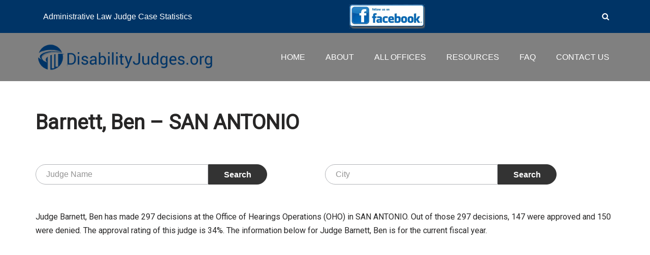

--- FILE ---
content_type: text/html; charset=UTF-8
request_url: https://disabilityjudges.org/barnett-ben-san-antonio/
body_size: 83126
content:
<!DOCTYPE html>
<html lang="en-US">

<head>
	
	<meta charset="UTF-8">
	<meta name="viewport" content="width=device-width, initial-scale=1, minimum-scale=1">
	<link rel="profile" href="http://gmpg.org/xfn/11">
	<link rel="preconnect" href="https://fonts.googleapis.com">
<link rel="preconnect" href="https://fonts.gstatic.com" crossorigin>
<link href="https://fonts.googleapis.com/css2?family=Roboto&display=swap" rel="stylesheet">
			<link rel="pingback" href="https://disabilityjudges.org/xmlrpc.php">
		<meta name='robots' content='index, follow, max-image-preview:large, max-snippet:-1, max-video-preview:-1' />

	<!-- This site is optimized with the Yoast SEO plugin v26.7 - https://yoast.com/wordpress/plugins/seo/ -->
	<title>Barnett, Ben - SAN ANTONIO - Disability Judges</title>
	<link rel="canonical" href="https://disabilityjudges.org/barnett-ben-san-antonio/" />
	<meta property="og:locale" content="en_US" />
	<meta property="og:type" content="article" />
	<meta property="og:title" content="Barnett, Ben - SAN ANTONIO - Disability Judges" />
	<meta property="og:description" content="Judge Barnett, Ben has made 297 decisions at the Office of Hearings Operations (OHO) in SAN ANTONIO. Out of those 297 decisions, 147 were approved and 150 were denied. The approval rating of this judge is 34%. The information below for Judge Barnett, Ben is for the current fiscal year." />
	<meta property="og:url" content="https://disabilityjudges.org/barnett-ben-san-antonio/" />
	<meta property="og:site_name" content="Disability Judges" />
	<meta property="article:published_time" content="2026-01-04T07:01:11+00:00" />
	<meta property="article:modified_time" content="2026-01-04T07:01:12+00:00" />
	<meta name="twitter:card" content="summary_large_image" />
	<script type="application/ld+json" class="yoast-schema-graph">{"@context":"https://schema.org","@graph":[{"@type":"Article","@id":"https://disabilityjudges.org/barnett-ben-san-antonio/#article","isPartOf":{"@id":"https://disabilityjudges.org/barnett-ben-san-antonio/"},"author":{"name":"","@id":""},"headline":"Barnett, Ben &#8211; SAN ANTONIO","datePublished":"2026-01-04T07:01:11+00:00","dateModified":"2026-01-04T07:01:12+00:00","mainEntityOfPage":{"@id":"https://disabilityjudges.org/barnett-ben-san-antonio/"},"wordCount":67,"commentCount":0,"inLanguage":"en-US","potentialAction":[{"@type":"CommentAction","name":"Comment","target":["https://disabilityjudges.org/barnett-ben-san-antonio/#respond"]}]},{"@type":"WebPage","@id":"https://disabilityjudges.org/barnett-ben-san-antonio/","url":"https://disabilityjudges.org/barnett-ben-san-antonio/","name":"Barnett, Ben - SAN ANTONIO - Disability Judges","isPartOf":{"@id":"https://disabilityjudges.org/#website"},"datePublished":"2026-01-04T07:01:11+00:00","dateModified":"2026-01-04T07:01:12+00:00","author":{"@id":""},"breadcrumb":{"@id":"https://disabilityjudges.org/barnett-ben-san-antonio/#breadcrumb"},"inLanguage":"en-US","potentialAction":[{"@type":"ReadAction","target":["https://disabilityjudges.org/barnett-ben-san-antonio/"]}]},{"@type":"BreadcrumbList","@id":"https://disabilityjudges.org/barnett-ben-san-antonio/#breadcrumb","itemListElement":[{"@type":"ListItem","position":1,"name":"Home","item":"https://disabilityjudges.org/"},{"@type":"ListItem","position":2,"name":"Blog","item":"https://disabilityjudges.org/blog/"},{"@type":"ListItem","position":3,"name":"Barnett, Ben &#8211; SAN ANTONIO"}]},{"@type":"WebSite","@id":"https://disabilityjudges.org/#website","url":"https://disabilityjudges.org/","name":"Disability Judges","description":"Administrative Law Judge Case Statistics","potentialAction":[{"@type":"SearchAction","target":{"@type":"EntryPoint","urlTemplate":"https://disabilityjudges.org/?s={search_term_string}"},"query-input":{"@type":"PropertyValueSpecification","valueRequired":true,"valueName":"search_term_string"}}],"inLanguage":"en-US"}]}</script>
	<!-- / Yoast SEO plugin. -->


<link rel="alternate" type="application/rss+xml" title="Disability Judges &raquo; Feed" href="https://disabilityjudges.org/feed/" />
<link rel="alternate" type="application/rss+xml" title="Disability Judges &raquo; Comments Feed" href="https://disabilityjudges.org/comments/feed/" />
<link rel="alternate" type="application/rss+xml" title="Disability Judges &raquo; Barnett, Ben &#8211; SAN ANTONIO Comments Feed" href="https://disabilityjudges.org/barnett-ben-san-antonio/feed/" />
<link rel="alternate" title="oEmbed (JSON)" type="application/json+oembed" href="https://disabilityjudges.org/wp-json/oembed/1.0/embed?url=https%3A%2F%2Fdisabilityjudges.org%2Fbarnett-ben-san-antonio%2F" />
<link rel="alternate" title="oEmbed (XML)" type="text/xml+oembed" href="https://disabilityjudges.org/wp-json/oembed/1.0/embed?url=https%3A%2F%2Fdisabilityjudges.org%2Fbarnett-ben-san-antonio%2F&#038;format=xml" />
<style id='wp-img-auto-sizes-contain-inline-css' type='text/css'>
img:is([sizes=auto i],[sizes^="auto," i]){contain-intrinsic-size:3000px 1500px}
/*# sourceURL=wp-img-auto-sizes-contain-inline-css */
</style>
<link rel='stylesheet' id='codepeople-search-in-place-style-css' href='https://disabilityjudges.org/wp-content/plugins/search-in-place/css/codepeople_shearch_in_place.min.css' type='text/css' media='all' />
<style id='wp-block-library-inline-css' type='text/css'>
:root{--wp-block-synced-color:#7a00df;--wp-block-synced-color--rgb:122,0,223;--wp-bound-block-color:var(--wp-block-synced-color);--wp-editor-canvas-background:#ddd;--wp-admin-theme-color:#007cba;--wp-admin-theme-color--rgb:0,124,186;--wp-admin-theme-color-darker-10:#006ba1;--wp-admin-theme-color-darker-10--rgb:0,107,160.5;--wp-admin-theme-color-darker-20:#005a87;--wp-admin-theme-color-darker-20--rgb:0,90,135;--wp-admin-border-width-focus:2px}@media (min-resolution:192dpi){:root{--wp-admin-border-width-focus:1.5px}}.wp-element-button{cursor:pointer}:root .has-very-light-gray-background-color{background-color:#eee}:root .has-very-dark-gray-background-color{background-color:#313131}:root .has-very-light-gray-color{color:#eee}:root .has-very-dark-gray-color{color:#313131}:root .has-vivid-green-cyan-to-vivid-cyan-blue-gradient-background{background:linear-gradient(135deg,#00d084,#0693e3)}:root .has-purple-crush-gradient-background{background:linear-gradient(135deg,#34e2e4,#4721fb 50%,#ab1dfe)}:root .has-hazy-dawn-gradient-background{background:linear-gradient(135deg,#faaca8,#dad0ec)}:root .has-subdued-olive-gradient-background{background:linear-gradient(135deg,#fafae1,#67a671)}:root .has-atomic-cream-gradient-background{background:linear-gradient(135deg,#fdd79a,#004a59)}:root .has-nightshade-gradient-background{background:linear-gradient(135deg,#330968,#31cdcf)}:root .has-midnight-gradient-background{background:linear-gradient(135deg,#020381,#2874fc)}:root{--wp--preset--font-size--normal:16px;--wp--preset--font-size--huge:42px}.has-regular-font-size{font-size:1em}.has-larger-font-size{font-size:2.625em}.has-normal-font-size{font-size:var(--wp--preset--font-size--normal)}.has-huge-font-size{font-size:var(--wp--preset--font-size--huge)}.has-text-align-center{text-align:center}.has-text-align-left{text-align:left}.has-text-align-right{text-align:right}.has-fit-text{white-space:nowrap!important}#end-resizable-editor-section{display:none}.aligncenter{clear:both}.items-justified-left{justify-content:flex-start}.items-justified-center{justify-content:center}.items-justified-right{justify-content:flex-end}.items-justified-space-between{justify-content:space-between}.screen-reader-text{border:0;clip-path:inset(50%);height:1px;margin:-1px;overflow:hidden;padding:0;position:absolute;width:1px;word-wrap:normal!important}.screen-reader-text:focus{background-color:#ddd;clip-path:none;color:#444;display:block;font-size:1em;height:auto;left:5px;line-height:normal;padding:15px 23px 14px;text-decoration:none;top:5px;width:auto;z-index:100000}html :where(.has-border-color){border-style:solid}html :where([style*=border-top-color]){border-top-style:solid}html :where([style*=border-right-color]){border-right-style:solid}html :where([style*=border-bottom-color]){border-bottom-style:solid}html :where([style*=border-left-color]){border-left-style:solid}html :where([style*=border-width]){border-style:solid}html :where([style*=border-top-width]){border-top-style:solid}html :where([style*=border-right-width]){border-right-style:solid}html :where([style*=border-bottom-width]){border-bottom-style:solid}html :where([style*=border-left-width]){border-left-style:solid}html :where(img[class*=wp-image-]){height:auto;max-width:100%}:where(figure){margin:0 0 1em}html :where(.is-position-sticky){--wp-admin--admin-bar--position-offset:var(--wp-admin--admin-bar--height,0px)}@media screen and (max-width:600px){html :where(.is-position-sticky){--wp-admin--admin-bar--position-offset:0px}}

/*# sourceURL=wp-block-library-inline-css */
</style><style id='global-styles-inline-css' type='text/css'>
:root{--wp--preset--aspect-ratio--square: 1;--wp--preset--aspect-ratio--4-3: 4/3;--wp--preset--aspect-ratio--3-4: 3/4;--wp--preset--aspect-ratio--3-2: 3/2;--wp--preset--aspect-ratio--2-3: 2/3;--wp--preset--aspect-ratio--16-9: 16/9;--wp--preset--aspect-ratio--9-16: 9/16;--wp--preset--color--black: #000000;--wp--preset--color--cyan-bluish-gray: #abb8c3;--wp--preset--color--white: #ffffff;--wp--preset--color--pale-pink: #f78da7;--wp--preset--color--vivid-red: #cf2e2e;--wp--preset--color--luminous-vivid-orange: #ff6900;--wp--preset--color--luminous-vivid-amber: #fcb900;--wp--preset--color--light-green-cyan: #7bdcb5;--wp--preset--color--vivid-green-cyan: #00d084;--wp--preset--color--pale-cyan-blue: #8ed1fc;--wp--preset--color--vivid-cyan-blue: #0693e3;--wp--preset--color--vivid-purple: #9b51e0;--wp--preset--color--neve-link-color: var(--nv-primary-accent);--wp--preset--color--neve-link-hover-color: var(--nv-secondary-accent);--wp--preset--color--nv-site-bg: var(--nv-site-bg);--wp--preset--color--nv-light-bg: var(--nv-light-bg);--wp--preset--color--nv-dark-bg: var(--nv-dark-bg);--wp--preset--color--neve-text-color: var(--nv-text-color);--wp--preset--color--nv-text-dark-bg: var(--nv-text-dark-bg);--wp--preset--color--nv-c-1: var(--nv-c-1);--wp--preset--color--nv-c-2: var(--nv-c-2);--wp--preset--gradient--vivid-cyan-blue-to-vivid-purple: linear-gradient(135deg,rgb(6,147,227) 0%,rgb(155,81,224) 100%);--wp--preset--gradient--light-green-cyan-to-vivid-green-cyan: linear-gradient(135deg,rgb(122,220,180) 0%,rgb(0,208,130) 100%);--wp--preset--gradient--luminous-vivid-amber-to-luminous-vivid-orange: linear-gradient(135deg,rgb(252,185,0) 0%,rgb(255,105,0) 100%);--wp--preset--gradient--luminous-vivid-orange-to-vivid-red: linear-gradient(135deg,rgb(255,105,0) 0%,rgb(207,46,46) 100%);--wp--preset--gradient--very-light-gray-to-cyan-bluish-gray: linear-gradient(135deg,rgb(238,238,238) 0%,rgb(169,184,195) 100%);--wp--preset--gradient--cool-to-warm-spectrum: linear-gradient(135deg,rgb(74,234,220) 0%,rgb(151,120,209) 20%,rgb(207,42,186) 40%,rgb(238,44,130) 60%,rgb(251,105,98) 80%,rgb(254,248,76) 100%);--wp--preset--gradient--blush-light-purple: linear-gradient(135deg,rgb(255,206,236) 0%,rgb(152,150,240) 100%);--wp--preset--gradient--blush-bordeaux: linear-gradient(135deg,rgb(254,205,165) 0%,rgb(254,45,45) 50%,rgb(107,0,62) 100%);--wp--preset--gradient--luminous-dusk: linear-gradient(135deg,rgb(255,203,112) 0%,rgb(199,81,192) 50%,rgb(65,88,208) 100%);--wp--preset--gradient--pale-ocean: linear-gradient(135deg,rgb(255,245,203) 0%,rgb(182,227,212) 50%,rgb(51,167,181) 100%);--wp--preset--gradient--electric-grass: linear-gradient(135deg,rgb(202,248,128) 0%,rgb(113,206,126) 100%);--wp--preset--gradient--midnight: linear-gradient(135deg,rgb(2,3,129) 0%,rgb(40,116,252) 100%);--wp--preset--font-size--small: 13px;--wp--preset--font-size--medium: 20px;--wp--preset--font-size--large: 36px;--wp--preset--font-size--x-large: 42px;--wp--preset--spacing--20: 0.44rem;--wp--preset--spacing--30: 0.67rem;--wp--preset--spacing--40: 1rem;--wp--preset--spacing--50: 1.5rem;--wp--preset--spacing--60: 2.25rem;--wp--preset--spacing--70: 3.38rem;--wp--preset--spacing--80: 5.06rem;--wp--preset--shadow--natural: 6px 6px 9px rgba(0, 0, 0, 0.2);--wp--preset--shadow--deep: 12px 12px 50px rgba(0, 0, 0, 0.4);--wp--preset--shadow--sharp: 6px 6px 0px rgba(0, 0, 0, 0.2);--wp--preset--shadow--outlined: 6px 6px 0px -3px rgb(255, 255, 255), 6px 6px rgb(0, 0, 0);--wp--preset--shadow--crisp: 6px 6px 0px rgb(0, 0, 0);}:where(.is-layout-flex){gap: 0.5em;}:where(.is-layout-grid){gap: 0.5em;}body .is-layout-flex{display: flex;}.is-layout-flex{flex-wrap: wrap;align-items: center;}.is-layout-flex > :is(*, div){margin: 0;}body .is-layout-grid{display: grid;}.is-layout-grid > :is(*, div){margin: 0;}:where(.wp-block-columns.is-layout-flex){gap: 2em;}:where(.wp-block-columns.is-layout-grid){gap: 2em;}:where(.wp-block-post-template.is-layout-flex){gap: 1.25em;}:where(.wp-block-post-template.is-layout-grid){gap: 1.25em;}.has-black-color{color: var(--wp--preset--color--black) !important;}.has-cyan-bluish-gray-color{color: var(--wp--preset--color--cyan-bluish-gray) !important;}.has-white-color{color: var(--wp--preset--color--white) !important;}.has-pale-pink-color{color: var(--wp--preset--color--pale-pink) !important;}.has-vivid-red-color{color: var(--wp--preset--color--vivid-red) !important;}.has-luminous-vivid-orange-color{color: var(--wp--preset--color--luminous-vivid-orange) !important;}.has-luminous-vivid-amber-color{color: var(--wp--preset--color--luminous-vivid-amber) !important;}.has-light-green-cyan-color{color: var(--wp--preset--color--light-green-cyan) !important;}.has-vivid-green-cyan-color{color: var(--wp--preset--color--vivid-green-cyan) !important;}.has-pale-cyan-blue-color{color: var(--wp--preset--color--pale-cyan-blue) !important;}.has-vivid-cyan-blue-color{color: var(--wp--preset--color--vivid-cyan-blue) !important;}.has-vivid-purple-color{color: var(--wp--preset--color--vivid-purple) !important;}.has-black-background-color{background-color: var(--wp--preset--color--black) !important;}.has-cyan-bluish-gray-background-color{background-color: var(--wp--preset--color--cyan-bluish-gray) !important;}.has-white-background-color{background-color: var(--wp--preset--color--white) !important;}.has-pale-pink-background-color{background-color: var(--wp--preset--color--pale-pink) !important;}.has-vivid-red-background-color{background-color: var(--wp--preset--color--vivid-red) !important;}.has-luminous-vivid-orange-background-color{background-color: var(--wp--preset--color--luminous-vivid-orange) !important;}.has-luminous-vivid-amber-background-color{background-color: var(--wp--preset--color--luminous-vivid-amber) !important;}.has-light-green-cyan-background-color{background-color: var(--wp--preset--color--light-green-cyan) !important;}.has-vivid-green-cyan-background-color{background-color: var(--wp--preset--color--vivid-green-cyan) !important;}.has-pale-cyan-blue-background-color{background-color: var(--wp--preset--color--pale-cyan-blue) !important;}.has-vivid-cyan-blue-background-color{background-color: var(--wp--preset--color--vivid-cyan-blue) !important;}.has-vivid-purple-background-color{background-color: var(--wp--preset--color--vivid-purple) !important;}.has-black-border-color{border-color: var(--wp--preset--color--black) !important;}.has-cyan-bluish-gray-border-color{border-color: var(--wp--preset--color--cyan-bluish-gray) !important;}.has-white-border-color{border-color: var(--wp--preset--color--white) !important;}.has-pale-pink-border-color{border-color: var(--wp--preset--color--pale-pink) !important;}.has-vivid-red-border-color{border-color: var(--wp--preset--color--vivid-red) !important;}.has-luminous-vivid-orange-border-color{border-color: var(--wp--preset--color--luminous-vivid-orange) !important;}.has-luminous-vivid-amber-border-color{border-color: var(--wp--preset--color--luminous-vivid-amber) !important;}.has-light-green-cyan-border-color{border-color: var(--wp--preset--color--light-green-cyan) !important;}.has-vivid-green-cyan-border-color{border-color: var(--wp--preset--color--vivid-green-cyan) !important;}.has-pale-cyan-blue-border-color{border-color: var(--wp--preset--color--pale-cyan-blue) !important;}.has-vivid-cyan-blue-border-color{border-color: var(--wp--preset--color--vivid-cyan-blue) !important;}.has-vivid-purple-border-color{border-color: var(--wp--preset--color--vivid-purple) !important;}.has-vivid-cyan-blue-to-vivid-purple-gradient-background{background: var(--wp--preset--gradient--vivid-cyan-blue-to-vivid-purple) !important;}.has-light-green-cyan-to-vivid-green-cyan-gradient-background{background: var(--wp--preset--gradient--light-green-cyan-to-vivid-green-cyan) !important;}.has-luminous-vivid-amber-to-luminous-vivid-orange-gradient-background{background: var(--wp--preset--gradient--luminous-vivid-amber-to-luminous-vivid-orange) !important;}.has-luminous-vivid-orange-to-vivid-red-gradient-background{background: var(--wp--preset--gradient--luminous-vivid-orange-to-vivid-red) !important;}.has-very-light-gray-to-cyan-bluish-gray-gradient-background{background: var(--wp--preset--gradient--very-light-gray-to-cyan-bluish-gray) !important;}.has-cool-to-warm-spectrum-gradient-background{background: var(--wp--preset--gradient--cool-to-warm-spectrum) !important;}.has-blush-light-purple-gradient-background{background: var(--wp--preset--gradient--blush-light-purple) !important;}.has-blush-bordeaux-gradient-background{background: var(--wp--preset--gradient--blush-bordeaux) !important;}.has-luminous-dusk-gradient-background{background: var(--wp--preset--gradient--luminous-dusk) !important;}.has-pale-ocean-gradient-background{background: var(--wp--preset--gradient--pale-ocean) !important;}.has-electric-grass-gradient-background{background: var(--wp--preset--gradient--electric-grass) !important;}.has-midnight-gradient-background{background: var(--wp--preset--gradient--midnight) !important;}.has-small-font-size{font-size: var(--wp--preset--font-size--small) !important;}.has-medium-font-size{font-size: var(--wp--preset--font-size--medium) !important;}.has-large-font-size{font-size: var(--wp--preset--font-size--large) !important;}.has-x-large-font-size{font-size: var(--wp--preset--font-size--x-large) !important;}
/*# sourceURL=global-styles-inline-css */
</style>

<style id='classic-theme-styles-inline-css' type='text/css'>
/*! This file is auto-generated */
.wp-block-button__link{color:#fff;background-color:#32373c;border-radius:9999px;box-shadow:none;text-decoration:none;padding:calc(.667em + 2px) calc(1.333em + 2px);font-size:1.125em}.wp-block-file__button{background:#32373c;color:#fff;text-decoration:none}
/*# sourceURL=/wp-includes/css/classic-themes.min.css */
</style>
<link rel='stylesheet' id='neve-style-css' href='https://disabilityjudges.org/wp-content/themes/neve/style-main-new.min.css' type='text/css' media='all' />
<style id='neve-style-inline-css' type='text/css'>
.nv-meta-list li.meta:not(:last-child):after { content:"/" }.nv-meta-list .no-mobile{
			display:none;
		}.nv-meta-list li.last::after{
			content: ""!important;
		}@media (min-width: 769px) {
			.nv-meta-list .no-mobile {
				display: inline-block;
			}
			.nv-meta-list li.last:not(:last-child)::after {
		 		content: "/" !important;
			}
		}
 :root{ --container: 748px;--postwidth:100%; --primarybtnbg: var(--nv-primary-accent); --primarybtnhoverbg: var(--nv-primary-accent); --primarybtncolor: #fff; --secondarybtncolor: var(--nv-primary-accent); --primarybtnhovercolor: #fff; --secondarybtnhovercolor: var(--nv-primary-accent);--primarybtnborderradius:3px;--secondarybtnborderradius:3px;--secondarybtnborderwidth:3px;--btnpadding:13px 15px;--primarybtnpadding:13px 15px;--secondarybtnpadding:10px 12px; --bodyfontfamily: Arial,Helvetica,sans-serif; --bodyfontsize: 15px; --bodylineheight: 1.6; --bodyletterspacing: 0px; --bodyfontweight: 400; --h1fontsize: 36px; --h1fontweight: 700; --h1lineheight: 1.2; --h1letterspacing: 0px; --h1texttransform: none; --h2fontsize: 28px; --h2fontweight: 700; --h2lineheight: 1.3; --h2letterspacing: 0px; --h2texttransform: none; --h3fontsize: 24px; --h3fontweight: 700; --h3lineheight: 1.4; --h3letterspacing: 0px; --h3texttransform: none; --h4fontsize: 20px; --h4fontweight: 700; --h4lineheight: 1.6; --h4letterspacing: 0px; --h4texttransform: none; --h5fontsize: 16px; --h5fontweight: 700; --h5lineheight: 1.6; --h5letterspacing: 0px; --h5texttransform: none; --h6fontsize: 14px; --h6fontweight: 700; --h6lineheight: 1.6; --h6letterspacing: 0px; --h6texttransform: none;--formfieldborderwidth:2px;--formfieldborderradius:3px; --formfieldbgcolor: var(--nv-site-bg); --formfieldbordercolor: #dddddd; --formfieldcolor: var(--nv-text-color);--formfieldpadding:10px 12px; } .single-post-container .alignfull > [class*="__inner-container"], .single-post-container .alignwide > [class*="__inner-container"]{ max-width:718px } .nv-meta-list{ --avatarsize: 20px; } .single .nv-meta-list{ --avatarsize: 20px; } .nv-post-cover{ --height: 250px;--padding:40px 15px;--justify: flex-start; --textalign: left; --valign: center; } .nv-post-cover .nv-title-meta-wrap, .nv-page-title-wrap, .entry-header{ --textalign: left; } .nv-is-boxed.nv-title-meta-wrap{ --padding:40px 15px; --bgcolor: var(--nv-dark-bg); } .nv-overlay{ --opacity: 50; --blendmode: normal; } .nv-is-boxed.nv-comments-wrap{ --padding:20px; } .nv-is-boxed.comment-respond{ --padding:20px; } .global-styled{ --bgcolor: var(--nv-site-bg); } .header-top{ --rowbcolor: var(--nv-light-bg); --color: var(--nv-text-color); --bgcolor: var(--nv-site-bg); } .header-main{ --rowbcolor: var(--nv-light-bg); --color: var(--nv-text-color); --bgcolor: var(--nv-site-bg); } .header-bottom{ --rowbcolor: var(--nv-light-bg); --color: var(--nv-text-color); --bgcolor: var(--nv-site-bg); } .header-menu-sidebar-bg{ --justify: flex-start; --textalign: left;--flexg: 1;--wrapdropdownwidth: auto; --color: var(--nv-text-color); --bgcolor: var(--nv-site-bg); } .header-menu-sidebar{ width: 360px; } .builder-item--logo{ --maxwidth: 120px;--padding:10px 0;--margin:0; --textalign: left;--justify: flex-start; } .builder-item--nav-icon,.header-menu-sidebar .close-sidebar-panel .navbar-toggle{ --borderradius:0; } .builder-item--nav-icon{ --label-margin:0 5px 0 0;;--padding:10px 15px;--margin:0; } .builder-item--primary-menu{ --hovercolor: var(--nv-secondary-accent); --activecolor: var(--nv-primary-accent); --spacing: 20px; --height: 25px;--padding:0;--margin:0; --fontsize: 1em; --lineheight: 1.6; --letterspacing: 0px; --fontweight: 500; --texttransform: none; --iconsize: 1em; } .hfg-is-group.has-primary-menu .inherit-ff{ --inheritedfw: 500; } .builder-item--custom_html{ --padding:0;--margin:0; --fontsize: 1em; --lineheight: 1.6; --letterspacing: 0px; --fontweight: 500; --texttransform: none; --iconsize: 1em; --textalign: left;--justify: flex-start; } .builder-item--header_search_responsive{ --iconsize: 15px; --formfieldfontsize: 14px;--formfieldborderwidth:2px;--formfieldborderradius:2px; --height: 40px;--padding:0 10px;--margin:0; } .footer-top-inner .row{ grid-template-columns:1fr 1fr 1fr; --valign: flex-start; } .footer-top{ --rowbcolor: var(--nv-light-bg); --color: var(--nv-text-color); --bgcolor: var(--nv-site-bg); } .footer-main-inner .row{ grid-template-columns:1fr 1fr 1fr; --valign: flex-start; } .footer-main{ --rowbcolor: var(--nv-light-bg); --color: var(--nv-text-color); --bgcolor: var(--nv-site-bg); } .footer-bottom-inner .row{ grid-template-columns:1fr 1fr 1fr; --valign: flex-start; } .footer-bottom{ --rowbcolor: var(--nv-light-bg); --color: var(--nv-text-dark-bg); --bgcolor: var(--nv-dark-bg); } .builder-item--footer-one-widgets{ --padding:0;--margin:0; --textalign: left;--justify: flex-start; } @media(min-width: 576px){ :root{ --container: 992px;--postwidth:50%;--btnpadding:13px 15px;--primarybtnpadding:13px 15px;--secondarybtnpadding:10px 12px; --bodyfontsize: 16px; --bodylineheight: 1.6; --bodyletterspacing: 0px; --h1fontsize: 38px; --h1lineheight: 1.2; --h1letterspacing: 0px; --h2fontsize: 30px; --h2lineheight: 1.2; --h2letterspacing: 0px; --h3fontsize: 26px; --h3lineheight: 1.4; --h3letterspacing: 0px; --h4fontsize: 22px; --h4lineheight: 1.5; --h4letterspacing: 0px; --h5fontsize: 18px; --h5lineheight: 1.6; --h5letterspacing: 0px; --h6fontsize: 14px; --h6lineheight: 1.6; --h6letterspacing: 0px; } .single-post-container .alignfull > [class*="__inner-container"], .single-post-container .alignwide > [class*="__inner-container"]{ max-width:962px } .nv-meta-list{ --avatarsize: 20px; } .single .nv-meta-list{ --avatarsize: 20px; } .nv-post-cover{ --height: 320px;--padding:60px 30px;--justify: flex-start; --textalign: left; --valign: center; } .nv-post-cover .nv-title-meta-wrap, .nv-page-title-wrap, .entry-header{ --textalign: left; } .nv-is-boxed.nv-title-meta-wrap{ --padding:60px 30px; } .nv-is-boxed.nv-comments-wrap{ --padding:30px; } .nv-is-boxed.comment-respond{ --padding:30px; } .header-menu-sidebar-bg{ --justify: flex-start; --textalign: left;--flexg: 1;--wrapdropdownwidth: auto; } .header-menu-sidebar{ width: 360px; } .builder-item--logo{ --maxwidth: 120px;--padding:10px 0;--margin:0; --textalign: left;--justify: flex-start; } .builder-item--nav-icon{ --label-margin:0 5px 0 0;;--padding:10px 15px;--margin:0; } .builder-item--primary-menu{ --spacing: 20px; --height: 25px;--padding:0;--margin:0; --fontsize: 1em; --lineheight: 1.6; --letterspacing: 0px; --iconsize: 1em; } .builder-item--custom_html{ --padding:0;--margin:0; --fontsize: 1em; --lineheight: 1.6; --letterspacing: 0px; --iconsize: 1em; --textalign: left;--justify: flex-start; } .builder-item--header_search_responsive{ --formfieldfontsize: 14px;--formfieldborderwidth:2px;--formfieldborderradius:2px; --height: 40px;--padding:0 10px;--margin:0; } .builder-item--footer-one-widgets{ --padding:0;--margin:0; --textalign: left;--justify: flex-start; } }@media(min-width: 960px){ :root{ --container: 1170px;--postwidth:33.333333333333%;--btnpadding:13px 15px;--primarybtnpadding:13px 15px;--secondarybtnpadding:10px 12px; --bodyfontsize: 16px; --bodylineheight: 1.7; --bodyletterspacing: 0px; --h1fontsize: 40px; --h1lineheight: 1.1; --h1letterspacing: 0px; --h2fontsize: 32px; --h2lineheight: 1.2; --h2letterspacing: 0px; --h3fontsize: 28px; --h3lineheight: 1.4; --h3letterspacing: 0px; --h4fontsize: 24px; --h4lineheight: 1.5; --h4letterspacing: 0px; --h5fontsize: 20px; --h5lineheight: 1.6; --h5letterspacing: 0px; --h6fontsize: 16px; --h6lineheight: 1.6; --h6letterspacing: 0px; } body:not(.single):not(.archive):not(.blog):not(.search):not(.error404) .neve-main > .container .col, body.post-type-archive-course .neve-main > .container .col, body.post-type-archive-llms_membership .neve-main > .container .col{ max-width: 100%; } body:not(.single):not(.archive):not(.blog):not(.search):not(.error404) .nv-sidebar-wrap, body.post-type-archive-course .nv-sidebar-wrap, body.post-type-archive-llms_membership .nv-sidebar-wrap{ max-width: 0%; } .neve-main > .archive-container .nv-index-posts.col{ max-width: 100%; } .neve-main > .archive-container .nv-sidebar-wrap{ max-width: 0%; } .neve-main > .single-post-container .nv-single-post-wrap.col{ max-width: 100%; } .single-post-container .alignfull > [class*="__inner-container"], .single-post-container .alignwide > [class*="__inner-container"]{ max-width:1140px } .container-fluid.single-post-container .alignfull > [class*="__inner-container"], .container-fluid.single-post-container .alignwide > [class*="__inner-container"]{ max-width:calc(100% + 15px) } .neve-main > .single-post-container .nv-sidebar-wrap{ max-width: 0%; } .nv-meta-list{ --avatarsize: 20px; } .single .nv-meta-list{ --avatarsize: 20px; } .nv-post-cover{ --height: 400px;--padding:60px 40px;--justify: flex-start; --textalign: left; --valign: center; } .nv-post-cover .nv-title-meta-wrap, .nv-page-title-wrap, .entry-header{ --textalign: left; } .nv-is-boxed.nv-title-meta-wrap{ --padding:60px 40px; } .nv-is-boxed.nv-comments-wrap{ --padding:40px; } .nv-is-boxed.comment-respond{ --padding:40px; } .header-menu-sidebar-bg{ --justify: flex-start; --textalign: left;--flexg: 1;--wrapdropdownwidth: auto; } .header-menu-sidebar{ width: 360px; } .builder-item--logo{ --maxwidth: 350px;--padding:10px 0;--margin:0; --textalign: left;--justify: flex-start; } .builder-item--nav-icon{ --label-margin:0 5px 0 0;;--padding:10px 15px;--margin:0; } .builder-item--primary-menu{ --spacing: 20px; --height: 25px;--padding:0;--margin:0; --fontsize: 1em; --lineheight: 1.6; --letterspacing: 0px; --iconsize: 1em; } .builder-item--custom_html{ --padding:0;--margin:0; --fontsize: 1em; --lineheight: 1.6; --letterspacing: 0px; --iconsize: 1em; --textalign: left;--justify: flex-start; } .builder-item--header_search_responsive{ --formfieldfontsize: 14px;--formfieldborderwidth:2px;--formfieldborderradius:2px; --height: 40px;--padding:0 10px;--margin:0; } .builder-item--footer-one-widgets{ --padding:0;--margin:0; --textalign: left;--justify: flex-start; } }:root{--nv-primary-accent:#2f5aae;--nv-secondary-accent:#2f5aae;--nv-site-bg:#ffffff;--nv-light-bg:#f4f5f7;--nv-dark-bg:#121212;--nv-text-color:#272626;--nv-text-dark-bg:#ffffff;--nv-c-1:#9463ae;--nv-c-2:#be574b;--nv-fallback-ff:Arial, Helvetica, sans-serif;}
/*# sourceURL=neve-style-inline-css */
</style>
<link rel='stylesheet' id='recent-posts-widget-with-thumbnails-public-style-css' href='https://disabilityjudges.org/wp-content/cache/autoptimize/css/autoptimize_single_67cf44193953f5ade71a93aaab17f388.css' type='text/css' media='all' />
<link rel='stylesheet' id='neve-child-style-css' href='https://disabilityjudges.org/wp-content/cache/autoptimize/css/autoptimize_single_dd08f13cb1fce52cd87171ca0b214e21.css' type='text/css' media='all' />
<link rel='stylesheet' id='footable_styles-css' href='https://disabilityjudges.org/wp-content/cache/autoptimize/css/autoptimize_single_6a11cea3b6923e29473fe543dd5b6a3f.css' type='text/css' media='all' />
<style id='wp-block-button-inline-css' type='text/css'>
.wp-block-button__link{align-content:center;box-sizing:border-box;cursor:pointer;display:inline-block;height:100%;text-align:center;word-break:break-word}.wp-block-button__link.aligncenter{text-align:center}.wp-block-button__link.alignright{text-align:right}:where(.wp-block-button__link){border-radius:9999px;box-shadow:none;padding:calc(.667em + 2px) calc(1.333em + 2px);text-decoration:none}.wp-block-button[style*=text-decoration] .wp-block-button__link{text-decoration:inherit}.wp-block-buttons>.wp-block-button.has-custom-width{max-width:none}.wp-block-buttons>.wp-block-button.has-custom-width .wp-block-button__link{width:100%}.wp-block-buttons>.wp-block-button.has-custom-font-size .wp-block-button__link{font-size:inherit}.wp-block-buttons>.wp-block-button.wp-block-button__width-25{width:calc(25% - var(--wp--style--block-gap, .5em)*.75)}.wp-block-buttons>.wp-block-button.wp-block-button__width-50{width:calc(50% - var(--wp--style--block-gap, .5em)*.5)}.wp-block-buttons>.wp-block-button.wp-block-button__width-75{width:calc(75% - var(--wp--style--block-gap, .5em)*.25)}.wp-block-buttons>.wp-block-button.wp-block-button__width-100{flex-basis:100%;width:100%}.wp-block-buttons.is-vertical>.wp-block-button.wp-block-button__width-25{width:25%}.wp-block-buttons.is-vertical>.wp-block-button.wp-block-button__width-50{width:50%}.wp-block-buttons.is-vertical>.wp-block-button.wp-block-button__width-75{width:75%}.wp-block-button.is-style-squared,.wp-block-button__link.wp-block-button.is-style-squared{border-radius:0}.wp-block-button.no-border-radius,.wp-block-button__link.no-border-radius{border-radius:0!important}:root :where(.wp-block-button .wp-block-button__link.is-style-outline),:root :where(.wp-block-button.is-style-outline>.wp-block-button__link){border:2px solid;padding:.667em 1.333em}:root :where(.wp-block-button .wp-block-button__link.is-style-outline:not(.has-text-color)),:root :where(.wp-block-button.is-style-outline>.wp-block-button__link:not(.has-text-color)){color:currentColor}:root :where(.wp-block-button .wp-block-button__link.is-style-outline:not(.has-background)),:root :where(.wp-block-button.is-style-outline>.wp-block-button__link:not(.has-background)){background-color:initial;background-image:none}
/*# sourceURL=https://disabilityjudges.org/wp-includes/blocks/button/style.min.css */
</style>
<style id='wp-block-search-inline-css' type='text/css'>
.wp-block-search__button{margin-left:10px;word-break:normal}.wp-block-search__button.has-icon{line-height:0}.wp-block-search__button svg{height:1.25em;min-height:24px;min-width:24px;width:1.25em;fill:currentColor;vertical-align:text-bottom}:where(.wp-block-search__button){border:1px solid #ccc;padding:6px 10px}.wp-block-search__inside-wrapper{display:flex;flex:auto;flex-wrap:nowrap;max-width:100%}.wp-block-search__label{width:100%}.wp-block-search.wp-block-search__button-only .wp-block-search__button{box-sizing:border-box;display:flex;flex-shrink:0;justify-content:center;margin-left:0;max-width:100%}.wp-block-search.wp-block-search__button-only .wp-block-search__inside-wrapper{min-width:0!important;transition-property:width}.wp-block-search.wp-block-search__button-only .wp-block-search__input{flex-basis:100%;transition-duration:.3s}.wp-block-search.wp-block-search__button-only.wp-block-search__searchfield-hidden,.wp-block-search.wp-block-search__button-only.wp-block-search__searchfield-hidden .wp-block-search__inside-wrapper{overflow:hidden}.wp-block-search.wp-block-search__button-only.wp-block-search__searchfield-hidden .wp-block-search__input{border-left-width:0!important;border-right-width:0!important;flex-basis:0;flex-grow:0;margin:0;min-width:0!important;padding-left:0!important;padding-right:0!important;width:0!important}:where(.wp-block-search__input){appearance:none;border:1px solid #949494;flex-grow:1;font-family:inherit;font-size:inherit;font-style:inherit;font-weight:inherit;letter-spacing:inherit;line-height:inherit;margin-left:0;margin-right:0;min-width:3rem;padding:8px;text-decoration:unset!important;text-transform:inherit}:where(.wp-block-search__button-inside .wp-block-search__inside-wrapper){background-color:#fff;border:1px solid #949494;box-sizing:border-box;padding:4px}:where(.wp-block-search__button-inside .wp-block-search__inside-wrapper) .wp-block-search__input{border:none;border-radius:0;padding:0 4px}:where(.wp-block-search__button-inside .wp-block-search__inside-wrapper) .wp-block-search__input:focus{outline:none}:where(.wp-block-search__button-inside .wp-block-search__inside-wrapper) :where(.wp-block-search__button){padding:4px 8px}.wp-block-search.aligncenter .wp-block-search__inside-wrapper{margin:auto}.wp-block[data-align=right] .wp-block-search.wp-block-search__button-only .wp-block-search__inside-wrapper{float:right}
/*# sourceURL=https://disabilityjudges.org/wp-includes/blocks/search/style.min.css */
</style>
<link rel='stylesheet' id='site-reviews-css' href='https://disabilityjudges.org/wp-content/cache/autoptimize/css/autoptimize_single_cadcd88c2b50719913dc9399b152246b.css' type='text/css' media='all' />
<style id='site-reviews-inline-css' type='text/css'>
:root{--glsr-star-empty:url(https://disabilityjudges.org/wp-content/plugins/site-reviews/assets/images/stars/default/star-empty.svg);--glsr-star-error:url(https://disabilityjudges.org/wp-content/plugins/site-reviews/assets/images/stars/default/star-error.svg);--glsr-star-full:url(https://disabilityjudges.org/wp-content/plugins/site-reviews/assets/images/stars/default/star-full.svg);--glsr-star-half:url(https://disabilityjudges.org/wp-content/plugins/site-reviews/assets/images/stars/default/star-half.svg)}

/*# sourceURL=site-reviews-inline-css */
</style>
<script defer type="text/javascript" src="https://disabilityjudges.org/wp-includes/js/jquery/jquery.min.js" id="jquery-core-js"></script>
<script defer type="text/javascript" src="https://disabilityjudges.org/wp-includes/js/jquery/jquery-migrate.min.js" id="jquery-migrate-js"></script>
<script defer id="codepeople-search-in-place-js-extra" src="[data-uri]"></script>
<script defer type="text/javascript" src="https://disabilityjudges.org/wp-content/plugins/search-in-place/js/codepeople_shearch_in_place.min.js" id="codepeople-search-in-place-js"></script>
<script defer type="text/javascript" src="https://disabilityjudges.org/wp-content/plugins/sticky-menu-or-anything-on-scroll/assets/js/jq-sticky-anything.min.js" id="stickyAnythingLib-js"></script>
<link rel="https://api.w.org/" href="https://disabilityjudges.org/wp-json/" /><link rel="alternate" title="JSON" type="application/json" href="https://disabilityjudges.org/wp-json/wp/v2/posts/177" /><link rel="EditURI" type="application/rsd+xml" title="RSD" href="https://disabilityjudges.org/xmlrpc.php?rsd" />
<meta name="generator" content="WordPress 6.9" />
<link rel='shortlink' href='https://disabilityjudges.org/?p=177' />
<meta name="cdp-version" content="1.5.0" /><style>
.search-in-place {background-color: #F9F9F9;}
.search-in-place {border: 1px solid #dddddd;}
.search-in-place .item{border-bottom: 1px solid #dddddd;}.search-in-place .label{color:#dddddd;}
.search-in-place .label{text-shadow: 0 1px 0 #dddddd;}
.search-in-place .label{
				background: #ECECEC;
				background: -moz-linear-gradient(top,  #F9F9F9 0%, #ECECEC 100%);
				background: -webkit-gradient(linear, left top, left bottom, color-stop(0%,#F9F9F9), color-stop(100%,#ECECEC));
				background: -webkit-linear-gradient(top,  #F9F9F9 0%,#ECECEC 100%);
				background: -o-linear-gradient(top,  #F9F9F9 0%,#ECECEC 100%);
				background: -ms-linear-gradient(top,  #F9F9F9 0%,#ECECEC 100%);
				background: linear-gradient(to bottom,  #F9F9F9 0%,#ECECEC 100%);
				filter: progid:DXImageTransform.Microsoft.gradient( startColorstr='#F9F9F9', endColorstr='#ECECEC',GradientType=0 );
			}
.search-in-place .item.active{background-color:#FFFFFF;}
</style><link rel="icon" href="https://disabilityjudges.org/wp-content/uploads/2022/09/cropped-disability-judges-logo-1-32x32.png" sizes="32x32" />
<link rel="icon" href="https://disabilityjudges.org/wp-content/uploads/2022/09/cropped-disability-judges-logo-1-192x192.png" sizes="192x192" />
<link rel="apple-touch-icon" href="https://disabilityjudges.org/wp-content/uploads/2022/09/cropped-disability-judges-logo-1-180x180.png" />
<meta name="msapplication-TileImage" content="https://disabilityjudges.org/wp-content/uploads/2022/09/cropped-disability-judges-logo-1-270x270.png" />
            <style id='ninja_table_custom_css_98' type='text/css'>
                    #footable_98  {
    font-family: inherit;
    font-size: 16px;
    }


    #footable_98.ninja_stacked_table > tbody, #footable_98.ninja_stacked_table {
    background: transparent !important;
    }
        
                    </style>
            		<style type="text/css" id="wp-custom-css">
			.search-form-col .is-search-submit{
background: #f16021!important;
    color: white!important;
    padding: 15px 50px!important;	
}

.search-form-col .search-form .nv-search-icon-wrap {
	display: none!important;
}

.wpcr3_table_2{
	border: 2px solid #003466!important;
}

.single tr.footable-filtering {
	display: none;
}

#footable_parent_4823 tr.footable-filtering {
	display: none;
}

.hidden-rows {
	display: none;
}

.footer-links a{
	color: white;
}

@media only screen and (min-width: 900px) {
	#header-grid > div.header--row.header-top.hide-on-mobile.hide-on-tablet.layout-full-contained.header--row > div > div > div > div.hfg-slot.left > div {
	width: 100%;
}
	
	.header-text {
		position: relative;
		top: 12px;
	}
	
}

#header-grid > div.header--row.header-top.hide-on-mobile.hide-on-tablet.layout-full-contained.header--row {
	display: block!important;
}

@media only screen and (max-width: 900px) {
	.facebook-icon {
		margin-left: 5px;
	}
}

.home #glsr_4bb3c4bd > div, .home #glsr_63f23e4d, .home #glsr_4bb3c4bd {
	display: none;
}

.home .glsr-reviews {
    grid-gap: 60px;
    display: grid;
 grid-template-columns: 1fr 1fr 1fr;
}

.home .glsr-review-title, .home .glsr-review-content {
	text-align: left;
}

@media only screen and (max-width: 500px) {
	.home .glsr-reviews {
		grid-template-columns: 1fr;
	}
	
	.odar-para-wrap-row {
		padding: 0px 20px;
	}
}		</style>
		<style id="wpforms-css-vars-root">
				:root {
					--wpforms-field-border-radius: 3px;
--wpforms-field-background-color: #ffffff;
--wpforms-field-border-color: rgba( 0, 0, 0, 0.25 );
--wpforms-field-text-color: rgba( 0, 0, 0, 0.7 );
--wpforms-label-color: rgba( 0, 0, 0, 0.85 );
--wpforms-label-sublabel-color: rgba( 0, 0, 0, 0.55 );
--wpforms-label-error-color: #d63637;
--wpforms-button-border-radius: 3px;
--wpforms-button-background-color: #066aab;
--wpforms-button-text-color: #ffffff;
--wpforms-field-size-input-height: 43px;
--wpforms-field-size-input-spacing: 15px;
--wpforms-field-size-font-size: 16px;
--wpforms-field-size-line-height: 19px;
--wpforms-field-size-padding-h: 14px;
--wpforms-field-size-checkbox-size: 16px;
--wpforms-field-size-sublabel-spacing: 5px;
--wpforms-field-size-icon-size: 1;
--wpforms-label-size-font-size: 16px;
--wpforms-label-size-line-height: 19px;
--wpforms-label-size-sublabel-font-size: 14px;
--wpforms-label-size-sublabel-line-height: 17px;
--wpforms-button-size-font-size: 17px;
--wpforms-button-size-height: 41px;
--wpforms-button-size-padding-h: 15px;
--wpforms-button-size-margin-top: 10px;

				}
			</style>
	
		<!-- Google tag (gtag.js) -->
<script defer src="https://www.googletagmanager.com/gtag/js?id=G-K3W3VW502N"></script>
<script defer src="[data-uri]"></script>

</head>

<body  class="wp-singular post-template-default single single-post postid-177 single-format-standard wp-theme-neve wp-child-theme-neve-child  nv-blog-grid nv-sidebar-full-width menu_sidebar_slide_left" id="neve_body"  >
<div class="wrapper">
	
	<header class="header"  >
		<a class="neve-skip-link show-on-focus" href="#content" >
			Skip to content		</a>
		<div id="header-grid"  class="hfg_header site-header">
	<div class="header--row header-top hide-on-mobile hide-on-tablet layout-full-contained header--row"
	data-row-id="top" data-show-on="desktop">

	<div
		class="header--row-inner header-top-inner">
		<div class="container">
			<div
				class="row row--wrapper"
				data-section="hfg_header_layout_top" >
				<div class="hfg-slot left"><div class="builder-item desktop-left"><div class="item--inner builder-item--custom_html"
		data-section="custom_html"
		data-item-id="custom_html">
	<div class="nv-html-content"> 	<p><span class="header-text">Administrative Law Judge Case Statistics</span> <a href="https://www.facebook.com/groups/disabilityjudges.org/" target="_blank" rel="noopener"><img src="https://disabilityjudges.org/wp-content/uploads/2023/03/join-us-on-facebook-hd-png.png" alt="Facebook Icon" width="150" height="45" class="alignnone wp-image-9257 size-thumbnail facebook-icon" style="float: right" /></a></p>
</div>
	</div>

</div></div><div class="hfg-slot right"><div class="builder-item desktop-left"><div class="item--inner builder-item--header_search_responsive"
		data-section="header_search_responsive"
		data-item-id="header_search_responsive">
	<div class="nv-search-icon-component" >
	<div  class="menu-item-nav-search canvas">
		<a aria-label="Search" href="#" class="nv-icon nv-search" >
				<svg width="15" height="15" viewBox="0 0 1792 1792" xmlns="http://www.w3.org/2000/svg"><path d="M1216 832q0-185-131.5-316.5t-316.5-131.5-316.5 131.5-131.5 316.5 131.5 316.5 316.5 131.5 316.5-131.5 131.5-316.5zm512 832q0 52-38 90t-90 38q-54 0-90-38l-343-342q-179 124-399 124-143 0-273.5-55.5t-225-150-150-225-55.5-273.5 55.5-273.5 150-225 225-150 273.5-55.5 273.5 55.5 225 150 150 225 55.5 273.5q0 220-124 399l343 343q37 37 37 90z"/></svg>
			</a>		<div class="nv-nav-search" aria-label="search">
			<div class="form-wrap container responsive-search">
				
<form role="search"
	method="get"
	class="search-form"
	action="https://disabilityjudges.org/">
	<label>
		<span class="screen-reader-text">Search for...</span>
	</label>
	<input type="search"
		class="search-field"
		aria-label="Search"
		placeholder="Search for..."
		value=""
		name="s"/>
	<button type="submit"
			class="search-submit nv-submit"
			aria-label="Search">
		<span class="nv-search-icon-wrap">
			<span class="nv-icon nv-search" >
				<svg width="15" height="15" viewBox="0 0 1792 1792" xmlns="http://www.w3.org/2000/svg"><path d="M1216 832q0-185-131.5-316.5t-316.5-131.5-316.5 131.5-131.5 316.5 131.5 316.5 316.5 131.5 316.5-131.5 131.5-316.5zm512 832q0 52-38 90t-90 38q-54 0-90-38l-343-342q-179 124-399 124-143 0-273.5-55.5t-225-150-150-225-55.5-273.5 55.5-273.5 150-225 225-150 273.5-55.5 273.5 55.5 225 150 150 225 55.5 273.5q0 220-124 399l343 343q37 37 37 90z"/></svg>
			</span></span>
	</button>
	</form>
			</div>
							<div class="close-container container responsive-search">
					<button  class="close-responsive-search" aria-label="Close"
												>
						<svg width="50" height="50" viewBox="0 0 20 20" fill="#555555"><path d="M14.95 6.46L11.41 10l3.54 3.54l-1.41 1.41L10 11.42l-3.53 3.53l-1.42-1.42L8.58 10L5.05 6.47l1.42-1.42L10 8.58l3.54-3.53z"/></svg>
					</button>
				</div>
					</div>
	</div>
</div>
	</div>

</div></div>							</div>
		</div>
	</div>
</div>


<nav class="header--row header-main hide-on-mobile hide-on-tablet layout-full-contained nv-navbar header--row"
	data-row-id="main" data-show-on="desktop">

	<div
		class="header--row-inner header-main-inner">
		<div class="container">
			<div
				class="row row--wrapper"
				data-section="hfg_header_layout_main" >
				<div class="hfg-slot left"><div class="builder-item desktop-left"><div class="item--inner builder-item--logo"
		data-section="title_tagline"
		data-item-id="logo">
	
<div class="site-logo">
	<a class="brand" href="https://disabilityjudges.org/" title="Disability Judges"
			aria-label="Disability Judges"><img width="463" height="77" src="https://disabilityjudges.org/wp-content/uploads/2022/09/disability-logo.png" class="neve-site-logo skip-lazy" alt="disability-logo" data-variant="logo" decoding="async" srcset="https://disabilityjudges.org/wp-content/uploads/2022/09/disability-logo.png 463w, https://disabilityjudges.org/wp-content/uploads/2022/09/disability-logo-300x50.png 300w" sizes="(max-width: 463px) 100vw, 463px" /></a></div>

	</div>

</div></div><div class="hfg-slot right"><div class="builder-item has-nav"><div class="item--inner builder-item--primary-menu has_menu"
		data-section="header_menu_primary"
		data-item-id="primary-menu">
	<div class="nv-nav-wrap">
	<div role="navigation" class="nav-menu-primary"
			aria-label="Primary Menu">

		<ul id="nv-primary-navigation-main" class="primary-menu-ul nav-ul "><li id="menu-item-8" class="menu-item menu-item-type-custom menu-item-object-custom menu-item-home menu-item-8"><a href="https://disabilityjudges.org/">HOME</a></li>
<li id="menu-item-5571" class="menu-item menu-item-type-post_type menu-item-object-page menu-item-5571"><a href="https://disabilityjudges.org/about-us/">ABOUT</a></li>
<li id="menu-item-5488" class="menu-item menu-item-type-post_type menu-item-object-page menu-item-5488"><a href="https://disabilityjudges.org/all-offices/">ALL OFFICES</a></li>
<li id="menu-item-5570" class="menu-item menu-item-type-post_type menu-item-object-page menu-item-5570"><a href="https://disabilityjudges.org/resources/">RESOURCES</a></li>
<li id="menu-item-5572" class="menu-item menu-item-type-post_type menu-item-object-page menu-item-5572"><a href="https://disabilityjudges.org/faq/">FAQ</a></li>
<li id="menu-item-16016" class="menu-item menu-item-type-custom menu-item-object-custom menu-item-home menu-item-16016"><a href="https://disabilityjudges.org/#contact-form-home">CONTACT US</a></li>
</ul>	</div>
</div>

	</div>

</div></div>							</div>
		</div>
	</div>
</nav>


<nav class="header--row header-main hide-on-desktop layout-full-contained nv-navbar header--row"
	data-row-id="main" data-show-on="mobile">

	<div
		class="header--row-inner header-main-inner">
		<div class="container">
			<div
				class="row row--wrapper"
				data-section="hfg_header_layout_main" >
				<div class="hfg-slot left"><div class="builder-item tablet-left mobile-left"><div class="item--inner builder-item--logo"
		data-section="title_tagline"
		data-item-id="logo">
	
<div class="site-logo">
	<a class="brand" href="https://disabilityjudges.org/" title="Disability Judges"
			aria-label="Disability Judges"><img width="463" height="77" src="https://disabilityjudges.org/wp-content/uploads/2022/09/disability-logo.png" class="neve-site-logo skip-lazy" alt="disability-logo" data-variant="logo" decoding="async" srcset="https://disabilityjudges.org/wp-content/uploads/2022/09/disability-logo.png 463w, https://disabilityjudges.org/wp-content/uploads/2022/09/disability-logo-300x50.png 300w" sizes="(max-width: 463px) 100vw, 463px" /></a></div>

	</div>

</div></div><div class="hfg-slot right"><div class="builder-item tablet-left mobile-left"><div class="item--inner builder-item--nav-icon"
		data-section="header_menu_icon"
		data-item-id="nav-icon">
	<div class="menu-mobile-toggle item-button navbar-toggle-wrapper">
	<button type="button" class=" navbar-toggle"
			value="Navigation Menu"
					aria-label="Navigation Menu ">
					<span class="bars">
				<span class="icon-bar"></span>
				<span class="icon-bar"></span>
				<span class="icon-bar"></span>
			</span>
					<span class="screen-reader-text">Navigation Menu</span>
	</button>
</div> <!--.navbar-toggle-wrapper-->


	</div>

</div></div>							</div>
		</div>
	</div>
</nav>

<div
		id="header-menu-sidebar" class="header-menu-sidebar menu-sidebar-panel slide_left"
		data-row-id="sidebar">
	<div id="header-menu-sidebar-bg" class="header-menu-sidebar-bg">
		<div class="close-sidebar-panel navbar-toggle-wrapper">
			<button type="button" class="hamburger is-active  navbar-toggle active" 					value="Navigation Menu"
					aria-label="Navigation Menu ">
									<span class="bars">
						<span class="icon-bar"></span>
						<span class="icon-bar"></span>
						<span class="icon-bar"></span>
					</span>
									<span class="screen-reader-text">
				Navigation Menu					</span>
			</button>
		</div>
		<div id="header-menu-sidebar-inner" class="header-menu-sidebar-inner ">
						<div class="builder-item has-nav"><div class="item--inner builder-item--primary-menu has_menu"
		data-section="header_menu_primary"
		data-item-id="primary-menu">
	<div class="nv-nav-wrap">
	<div role="navigation" class="nav-menu-primary"
			aria-label="Primary Menu">

		<ul id="nv-primary-navigation-sidebar" class="primary-menu-ul nav-ul  nv-mobile-menu"><li class="menu-item menu-item-type-custom menu-item-object-custom menu-item-home menu-item-8"><a href="https://disabilityjudges.org/">HOME</a></li>
<li class="menu-item menu-item-type-post_type menu-item-object-page menu-item-5571"><a href="https://disabilityjudges.org/about-us/">ABOUT</a></li>
<li class="menu-item menu-item-type-post_type menu-item-object-page menu-item-5488"><a href="https://disabilityjudges.org/all-offices/">ALL OFFICES</a></li>
<li class="menu-item menu-item-type-post_type menu-item-object-page menu-item-5570"><a href="https://disabilityjudges.org/resources/">RESOURCES</a></li>
<li class="menu-item menu-item-type-post_type menu-item-object-page menu-item-5572"><a href="https://disabilityjudges.org/faq/">FAQ</a></li>
<li class="menu-item menu-item-type-custom menu-item-object-custom menu-item-home menu-item-16016"><a href="https://disabilityjudges.org/#contact-form-home">CONTACT US</a></li>
</ul>	</div>
</div>

	</div>

</div>					</div>
	</div>
</div>
<div class="header-menu-sidebar-overlay hfg-ov"></div>
</div>

<script defer src="[data-uri]"></script>

<script defer src="[data-uri]"></script>
	</header>

	

	
	<main id="content" class="neve-main">

	<div class="container single-post-container">
		<div class="row">
						<article id="post-177"
					class="nv-single-post-wrap col post-177 post type-post status-publish format-standard hentry">
				<div class="entry-header" ><div class="nv-title-meta-wrap"><h1 class="title entry-title">Barnett, Ben &#8211; SAN ANTONIO</h1><ul class="nv-meta-list"></ul></div></div><div class="nv-content-wrap entry-content"><div class="search-form-wrap">
<div class="search-form-row">
<div class="search-form-col"><div class="search-in-place-box-container  search-in-place-box-container-custom-design  "><form role="search" method="get" class="search-form" action="https://disabilityjudges.org/">
				<label>
					<span class="screen-reader-text">Search for:</span>
					<input type="search" class="search-field" placeholder="Judge Name" value="" name="s" data-search-in-place="1" />
				</label>
				<input type="submit" class="search-submit" value="Search" />
			<input type="hidden" name="search_in_place_form" value="1"></form></div></div>
<div class="search-form-col"><div class="search-in-place-box-container  search-in-place-box-container-custom-design  "><form role="search" method="get" class="search-form" action="https://disabilityjudges.org/">
				<label>
					<span class="screen-reader-text">Search for:</span>
					<input type="search" class="search-field" placeholder="City" value="" name="s" data-search-in-place="1" />
				</label>
				<input type="submit" class="search-submit" value="Search" />
			<input type="hidden" name="search_in_place_form" value="1"></form></div></div>
</div>
</div>
<p>Judge Barnett, Ben has made 297 decisions at the Office of Hearings Operations (OHO) in SAN ANTONIO. Out of those 297 decisions, 147 were approved and 150 were denied. The approval rating of this judge is 34%. The information below for Judge Barnett, Ben is for the current fiscal year.</p>
<div id="footable_parent_98"
         class=" footable_parent ninja_table_wrapper loading_ninja_table wp_table_data_press_parent semantic_ui ">
                <table data-ninja_table_instance="ninja_table_instance_0" data-footable_id="98" data-filter-delay="1000" aria-label="Single Judge Table"            id="footable_98"
           data-unique_identifier="ninja_table_unique_id_2491005541_98"
           class=" foo-table ninja_footable foo_table_98 ninja_table_unique_id_2491005541_98 ui table  nt_type_legacy_table vertical_centered  footable-paging-right ninja_table_search_disabled ninja_table_pro ninja_has_filter">
                <colgroup>
                            <col class="ninja_column_0 ">
                            <col class="ninja_column_1 ">
                            <col class="ninja_column_2 ">
                            <col class="ninja_column_3 ">
                            <col class="ninja_column_4 ">
                            <col class="ninja_column_5 ">
                            <col class="ninja_column_6 ">
                            <col class="ninja_column_7 ">
                            <col class="ninja_column_8 ">
                    </colgroup>
        <thead>
<tr class="footable-header">
                                                                                                                                                        <th scope="col"  class="ninja_column_0 ninja_clmn_nm_judge ">Judge</th><th scope="col"  class="ninja_column_1 ninja_clmn_nm_office ">Office</th><th scope="col"  class="ninja_column_2 ninja_clmn_nm_totaldispositions ">Total Dispositions</th><th scope="col"  class="ninja_column_3 ninja_clmn_nm_decisions ">Decisions</th><th scope="col"  class="ninja_column_4 ninja_clmn_nm_awards ">Awards</th><th scope="col"  class="ninja_column_5 ninja_clmn_nm_denials ">Denials</th><th scope="col"  class="ninja_column_6 ninja_clmn_nm_fullyfavorable ">Fully Favorable</th><th scope="col"  class="ninja_column_7 ninja_clmn_nm_partiallyfavorable ">Partially Favorable</th><th scope="col"  class="ninja_column_8 ninja_clmn_nm_approvalrating ">Approval Rating</th></tr>
</thead>
<tbody>

        <tr data-row_id="0" class="ninja_table_row_0 nt_row_id_0">
            <td>Abbondondelo, Mary</td><td>SHREVEPORT</td><td>400</td><td>329</td><td>269</td><td>60</td><td>254</td><td>15</td><td>77%</td>        </tr>
            <tr data-row_id="1" class="ninja_table_row_1 nt_row_id_1">
            <td>Able, Devona</td><td>ALEXANDRIA</td><td>375</td><td>312</td><td>152</td><td>160</td><td>118</td><td>34</td><td>38%</td>        </tr>
            <tr data-row_id="2" class="ninja_table_row_2 nt_row_id_2">
            <td>Adamo, Genevieve</td><td>CLEVELAND</td><td>400</td><td>360</td><td>192</td><td>168</td><td>149</td><td>43</td><td>41%</td>        </tr>
            <tr data-row_id="3" class="ninja_table_row_3 nt_row_id_3">
            <td>Adams, Rebecca</td><td>FAYETTEVILLE NC</td><td>325</td><td>266</td><td>144</td><td>122</td><td>106</td><td>38</td><td>40%</td>        </tr>
            <tr data-row_id="4" class="ninja_table_row_4 nt_row_id_4">
            <td>Addison, Andrea</td><td>JERSEY CITY</td><td>432</td><td>368</td><td>293</td><td>75</td><td>260</td><td>33</td><td>71%</td>        </tr>
            <tr data-row_id="5" class="ninja_table_row_5 nt_row_id_5">
            <td>Akers, Janet</td><td>ORLAND PARK</td><td>303</td><td>263</td><td>82</td><td>181</td><td>56</td><td>26</td><td>21%</td>        </tr>
            <tr data-row_id="6" class="ninja_table_row_6 nt_row_id_6">
            <td>Akins, George M</td><td>MONTGOMERY</td><td>353</td><td>306</td><td>185</td><td>121</td><td>176</td><td>9</td><td>58%</td>        </tr>
            <tr data-row_id="7" class="ninja_table_row_7 nt_row_id_7">
            <td>Alaga-Gadigian, Janet L</td><td>OAK PARK</td><td>384</td><td>338</td><td>256</td><td>82</td><td>211</td><td>45</td><td>62%</td>        </tr>
            <tr data-row_id="8" class="ninja_table_row_8 nt_row_id_8">
            <td>Alden, Randolph W</td><td>SPECIAL REVIEW CADRE</td><td>380</td><td>220</td><td>143</td><td>77</td><td>110</td><td>33</td><td>50%</td>        </tr>
            <tr data-row_id="9" class="ninja_table_row_9 nt_row_id_9">
            <td>Alderisio, James P</td><td>ST PETERSBURG FL OHO</td><td>489</td><td>414</td><td>266</td><td>148</td><td>235</td><td>31</td><td>57%</td>        </tr>
            <tr data-row_id="10" class="ninja_table_row_10 nt_row_id_10">
            <td>Alegre, Dante M</td><td>PHOENIX DOWNTOWN</td><td>498</td><td>369</td><td>129</td><td>240</td><td>101</td><td>28</td><td>27%</td>        </tr>
            <tr data-row_id="11" class="ninja_table_row_11 nt_row_id_11">
            <td>Alexander, Kevin T</td><td>LITTLE ROCK</td><td>421</td><td>336</td><td>108</td><td>228</td><td>96</td><td>12</td><td>29%</td>        </tr>
            <tr data-row_id="12" class="ninja_table_row_12 nt_row_id_12">
            <td>Alger, Ryan A</td><td>HARTFORD</td><td>348</td><td>293</td><td>174</td><td>119</td><td>150</td><td>24</td><td>51%</td>        </tr>
            <tr data-row_id="13" class="ninja_table_row_13 nt_row_id_13">
            <td>Aliberti, Louis</td><td>CLEVELAND</td><td>457</td><td>389</td><td>293</td><td>96</td><td>247</td><td>46</td><td>63%</td>        </tr>
            <tr data-row_id="14" class="ninja_table_row_14 nt_row_id_14">
            <td>Alis, E.</td><td>OAKLAND</td><td>367</td><td>298</td><td>180</td><td>118</td><td>138</td><td>42</td><td>46%</td>        </tr>
            <tr data-row_id="15" class="ninja_table_row_15 nt_row_id_15">
            <td>Allard, Sharon</td><td>NEWARK</td><td>292</td><td>240</td><td>130</td><td>110</td><td>98</td><td>32</td><td>41%</td>        </tr>
            <tr data-row_id="16" class="ninja_table_row_16 nt_row_id_16">
            <td>Allen, Chandreka</td><td>ST LOUIS</td><td>314</td><td>263</td><td>135</td><td>128</td><td>105</td><td>30</td><td>40%</td>        </tr>
            <tr data-row_id="17" class="ninja_table_row_17 nt_row_id_17">
            <td>Allen, Matthew</td><td>SAN ANTONIO</td><td>451</td><td>385</td><td>206</td><td>179</td><td>148</td><td>58</td><td>38%</td>        </tr>
            <tr data-row_id="18" class="ninja_table_row_18 nt_row_id_18">
            <td>Allen, Michelle I</td><td>LONG ISLAND</td><td>224</td><td>190</td><td>138</td><td>52</td><td>121</td><td>17</td><td>64%</td>        </tr>
            <tr data-row_id="19" class="ninja_table_row_19 nt_row_id_19">
            <td>Allen, Noell F</td><td>INDIANAPOLIS</td><td>345</td><td>307</td><td>225</td><td>82</td><td>196</td><td>29</td><td>64%</td>        </tr>
            <tr data-row_id="20" class="ninja_table_row_20 nt_row_id_20">
            <td>Alonso, Sylvia H</td><td>FT LAUDERDALE</td><td>190</td><td>157</td><td>42</td><td>115</td><td>32</td><td>10</td><td>20%</td>        </tr>
            <tr data-row_id="21" class="ninja_table_row_21 nt_row_id_21">
            <td>Ambrose, Christopher</td><td>LANSING</td><td>285</td><td>259</td><td>205</td><td>54</td><td>187</td><td>18</td><td>72%</td>        </tr>
            <tr data-row_id="22" class="ninja_table_row_22 nt_row_id_22">
            <td>Ambrose, Christopher</td><td>MT PLEASANT MI</td><td>1</td><td>0</td><td>0</td><td>0</td><td>0</td><td>0</td><td>n/a</td>        </tr>
            <tr data-row_id="23" class="ninja_table_row_23 nt_row_id_23">
            <td>Ambuehl, Christel</td><td>FARGO</td><td>262</td><td>218</td><td>116</td><td>102</td><td>95</td><td>21</td><td>44%</td>        </tr>
            <tr data-row_id="24" class="ninja_table_row_24 nt_row_id_24">
            <td>Ambuehl, Christel</td><td>KANSAS CITY</td><td>18</td><td>12</td><td>8</td><td>4</td><td>5</td><td>3</td><td>42%</td>        </tr>
            <tr data-row_id="25" class="ninja_table_row_25 nt_row_id_25">
            <td>Andersen, William</td><td>RALEIGH</td><td>140</td><td>116</td><td>93</td><td>23</td><td>87</td><td>6</td><td>75%</td>        </tr>
            <tr data-row_id="26" class="ninja_table_row_26 nt_row_id_26">
            <td>Anderson, Monica J</td><td>NEW ORLEANS</td><td>429</td><td>360</td><td>186</td><td>174</td><td>136</td><td>50</td><td>38%</td>        </tr>
            <tr data-row_id="27" class="ninja_table_row_27 nt_row_id_27">
            <td>Andreas, Frederick</td><td>CLEVELAND</td><td>203</td><td>180</td><td>88</td><td>92</td><td>81</td><td>7</td><td>45%</td>        </tr>
            <tr data-row_id="28" class="ninja_table_row_28 nt_row_id_28">
            <td>Andrews - Turner, Renee S</td><td>NASHVILLE</td><td>450</td><td>375</td><td>257</td><td>118</td><td>203</td><td>54</td><td>54%</td>        </tr>
            <tr data-row_id="29" class="ninja_table_row_29 nt_row_id_29">
            <td>Andrews, Tom</td><td>DES MOINES</td><td>55</td><td>51</td><td>38</td><td>13</td><td>35</td><td>3</td><td>69%</td>        </tr>
            <tr data-row_id="30" class="ninja_table_row_30 nt_row_id_30">
            <td>Anschuetz, Eric</td><td>LOUISVILLE</td><td>74</td><td>68</td><td>43</td><td>25</td><td>42</td><td>1</td><td>62%</td>        </tr>
            <tr data-row_id="31" class="ninja_table_row_31 nt_row_id_31">
            <td>Antonowicz, John</td><td>SHREVEPORT</td><td>424</td><td>350</td><td>191</td><td>159</td><td>149</td><td>42</td><td>43%</td>        </tr>
            <tr data-row_id="32" class="ninja_table_row_32 nt_row_id_32">
            <td>Appleton, Stacy</td><td>COLUMBUS</td><td>211</td><td>185</td><td>88</td><td>97</td><td>75</td><td>13</td><td>41%</td>        </tr>
            <tr data-row_id="33" class="ninja_table_row_33 nt_row_id_33">
            <td>Appleton, Stacy</td><td>MIDDLESBORO</td><td>277</td><td>240</td><td>96</td><td>144</td><td>82</td><td>14</td><td>34%</td>        </tr>
            <tr data-row_id="34" class="ninja_table_row_34 nt_row_id_34">
            <td>Aranda, Clara H</td><td>MIAMI OHO</td><td>319</td><td>271</td><td>167</td><td>104</td><td>152</td><td>15</td><td>56%</td>        </tr>
            <tr data-row_id="35" class="ninja_table_row_35 nt_row_id_35">
            <td>Armbruster, Ted W</td><td>PHOENIX NORTH</td><td>396</td><td>318</td><td>237</td><td>81</td><td>222</td><td>15</td><td>70%</td>        </tr>
            <tr data-row_id="36" class="ninja_table_row_36 nt_row_id_36">
            <td>Arno, Josephine</td><td>MORENO VALLEY</td><td>401</td><td>351</td><td>192</td><td>159</td><td>151</td><td>41</td><td>43%</td>        </tr>
            <tr data-row_id="37" class="ninja_table_row_37 nt_row_id_37">
            <td>Ashford, Earl</td><td>TOLEDO OH</td><td>483</td><td>412</td><td>215</td><td>197</td><td>176</td><td>39</td><td>43%</td>        </tr>
            <tr data-row_id="38" class="ninja_table_row_38 nt_row_id_38">
            <td>Asseff, Brent T</td><td>CHARLOTTE</td><td>421</td><td>362</td><td>331</td><td>31</td><td>315</td><td>16</td><td>87%</td>        </tr>
            <tr data-row_id="39" class="ninja_table_row_39 nt_row_id_39">
            <td>Ayer, F. H</td><td>WASHINGTON</td><td>257</td><td>208</td><td>137</td><td>71</td><td>123</td><td>14</td><td>59%</td>        </tr>
            <tr data-row_id="40" class="ninja_table_row_40 nt_row_id_40">
            <td>Ayers, Kenneth</td><td>NEWARK</td><td>377</td><td>324</td><td>133</td><td>191</td><td>117</td><td>16</td><td>36%</td>        </tr>
            <tr data-row_id="41" class="ninja_table_row_41 nt_row_id_41">
            <td>Ayling, Corey</td><td>MINNEAPOLIS</td><td>471</td><td>399</td><td>225</td><td>174</td><td>173</td><td>52</td><td>43%</td>        </tr>
            <tr data-row_id="42" class="ninja_table_row_42 nt_row_id_42">
            <td>Ba-Yunus, Asad M.</td><td>ALBANY</td><td>434</td><td>360</td><td>176</td><td>184</td><td>152</td><td>24</td><td>42%</td>        </tr>
            <tr data-row_id="43" class="ninja_table_row_43 nt_row_id_43">
            <td>Bach, Laura</td><td>HOUSTON WEST</td><td>506</td><td>441</td><td>313</td><td>128</td><td>249</td><td>64</td><td>56%</td>        </tr>
            <tr data-row_id="44" class="ninja_table_row_44 nt_row_id_44">
            <td>Baird, Bryce</td><td>BUFFALO</td><td>306</td><td>251</td><td>155</td><td>96</td><td>127</td><td>28</td><td>51%</td>        </tr>
            <tr data-row_id="45" class="ninja_table_row_45 nt_row_id_45">
            <td>Baird, Jonathan P</td><td>LAWRENCE MA</td><td>335</td><td>284</td><td>203</td><td>81</td><td>174</td><td>29</td><td>61%</td>        </tr>
            <tr data-row_id="46" class="ninja_table_row_46 nt_row_id_46">
            <td>Baker Jr, Robert</td><td>BALTIMORE</td><td>377</td><td>310</td><td>214</td><td>96</td><td>171</td><td>43</td><td>55%</td>        </tr>
            <tr data-row_id="47" class="ninja_table_row_47 nt_row_id_47">
            <td>Baker, Mark</td><td>RICHMOND</td><td>469</td><td>361</td><td>190</td><td>171</td><td>145</td><td>45</td><td>40%</td>        </tr>
            <tr data-row_id="48" class="ninja_table_row_48 nt_row_id_48">
            <td>Ball, Gary</td><td>BALTIMORE</td><td>357</td><td>274</td><td>187</td><td>87</td><td>151</td><td>36</td><td>55%</td>        </tr>
            <tr data-row_id="49" class="ninja_table_row_49 nt_row_id_49">
            <td>Ball, Nelisbeth</td><td>BALTIMORE</td><td>158</td><td>116</td><td>64</td><td>52</td><td>47</td><td>17</td><td>41%</td>        </tr>
            <tr data-row_id="50" class="ninja_table_row_50 nt_row_id_50">
            <td>Ballieu, Robert</td><td>TAMPA OHO</td><td>291</td><td>235</td><td>159</td><td>76</td><td>145</td><td>14</td><td>62%</td>        </tr>
            <tr data-row_id="51" class="ninja_table_row_51 nt_row_id_51">
            <td>Balter, Michael N</td><td>AKRON OH</td><td>463</td><td>395</td><td>239</td><td>156</td><td>193</td><td>46</td><td>49%</td>        </tr>
            <tr data-row_id="52" class="ninja_table_row_52 nt_row_id_52">
            <td>Balter, Michael N</td><td>MADISON</td><td>2</td><td>1</td><td>1</td><td>0</td><td>1</td><td>0</td><td>100%</td>        </tr>
            <tr data-row_id="53" class="ninja_table_row_53 nt_row_id_53">
            <td>Balutis, Daniel</td><td>WILKES BARRE</td><td>366</td><td>298</td><td>68</td><td>230</td><td>50</td><td>18</td><td>17%</td>        </tr>
            <tr data-row_id="54" class="ninja_table_row_54 nt_row_id_54">
            <td>Banks, Angela</td><td>BRONX</td><td>313</td><td>273</td><td>170</td><td>103</td><td>147</td><td>23</td><td>54%</td>        </tr>
            <tr data-row_id="55" class="ninja_table_row_55 nt_row_id_55">
            <td>Barber, Robin J</td><td>KINGSPORT</td><td>373</td><td>325</td><td>125</td><td>200</td><td>112</td><td>13</td><td>34%</td>        </tr>
            <tr data-row_id="56" class="ninja_table_row_56 nt_row_id_56">
            <td>Bareford, Christian</td><td>PITTSBURGH</td><td>441</td><td>365</td><td>172</td><td>193</td><td>141</td><td>31</td><td>39%</td>        </tr>
            <tr data-row_id="57" class="ninja_table_row_57 nt_row_id_57">
            <td>Barezky, Bonny S</td><td>CHICAGO</td><td>124</td><td>100</td><td>79</td><td>21</td><td>75</td><td>4</td><td>75%</td>        </tr>
            <tr data-row_id="58" class="ninja_table_row_58 nt_row_id_58">
            <td>Barker, Paul D</td><td>NHC BALTIMORE</td><td>333</td><td>284</td><td>129</td><td>155</td><td>113</td><td>16</td><td>40%</td>        </tr>
            <tr data-row_id="59" class="ninja_table_row_59 nt_row_id_59">
            <td>Barkley III, H.J.</td><td>TUPELO</td><td>401</td><td>337</td><td>224</td><td>113</td><td>220</td><td>4</td><td>65%</td>        </tr>
            <tr data-row_id="60" class="ninja_table_row_60 nt_row_id_60">
            <td>Barletta, Frank</td><td>WILKES BARRE</td><td>499</td><td>443</td><td>219</td><td>224</td><td>190</td><td>29</td><td>43%</td>        </tr>
            <tr data-row_id="61" class="ninja_table_row_61 nt_row_id_61">
            <td>Barnes, Kevin R</td><td>DAYTON</td><td>539</td><td>483</td><td>385</td><td>98</td><td>356</td><td>29</td><td>74%</td>        </tr>
            <tr data-row_id="62" class="ninja_table_row_62 nt_row_id_62">
            <td>Barnes-Williams, Janice E</td><td>KANSAS CITY</td><td>215</td><td>172</td><td>62</td><td>110</td><td>52</td><td>10</td><td>30%</td>        </tr>
            <tr data-row_id="63" class="ninja_table_row_63 nt_row_id_63">
            <td>Barnett, Ben</td><td>SAN ANTONIO</td><td>389</td><td>297</td><td>147</td><td>150</td><td>102</td><td>45</td><td>34%</td>        </tr>
            <tr data-row_id="64" class="ninja_table_row_64 nt_row_id_64">
            <td>Barnett-Jefferson, Reni F</td><td>MONTGOMERY</td><td>402</td><td>343</td><td>231</td><td>112</td><td>153</td><td>78</td><td>45%</td>        </tr>
            <tr data-row_id="65" class="ninja_table_row_65 nt_row_id_65">
            <td>Barr, Sheena</td><td>JERSEY CITY</td><td>250</td><td>211</td><td>190</td><td>21</td><td>179</td><td>11</td><td>85%</td>        </tr>
            <tr data-row_id="66" class="ninja_table_row_66 nt_row_id_66">
            <td>Bassett, Lovert F</td><td>EVANSTON</td><td>351</td><td>287</td><td>161</td><td>126</td><td>147</td><td>14</td><td>51%</td>        </tr>
            <tr data-row_id="67" class="ninja_table_row_67 nt_row_id_67">
            <td>Batik, Kevin</td><td>FORT WORTH</td><td>494</td><td>409</td><td>200</td><td>209</td><td>166</td><td>34</td><td>41%</td>        </tr>
            <tr data-row_id="68" class="ninja_table_row_68 nt_row_id_68">
            <td>Battles, Brian</td><td>KINGSPORT</td><td>136</td><td>104</td><td>39</td><td>65</td><td>28</td><td>11</td><td>27%</td>        </tr>
            <tr data-row_id="69" class="ninja_table_row_69 nt_row_id_69">
            <td>Battles, Brian</td><td>NHC FALLS CHURCH</td><td>153</td><td>135</td><td>39</td><td>96</td><td>33</td><td>6</td><td>24%</td>        </tr>
            <tr data-row_id="70" class="ninja_table_row_70 nt_row_id_70">
            <td>Bauer, Edward T</td><td>SPRINGFIELD MA</td><td>362</td><td>290</td><td>187</td><td>103</td><td>171</td><td>16</td><td>59%</td>        </tr>
            <tr data-row_id="71" class="ninja_table_row_71 nt_row_id_71">
            <td>Baum, Peter J</td><td>RENO</td><td>85</td><td>52</td><td>42</td><td>10</td><td>39</td><td>3</td><td>75%</td>        </tr>
            <tr data-row_id="72" class="ninja_table_row_72 nt_row_id_72">
            <td>Baum, Peter J</td><td>TUCSON</td><td>331</td><td>277</td><td>194</td><td>83</td><td>179</td><td>15</td><td>65%</td>        </tr>
            <tr data-row_id="73" class="ninja_table_row_73 nt_row_id_73">
            <td>Bawolek, Valerie A</td><td>CHARLESTON WV</td><td>85</td><td>80</td><td>62</td><td>18</td><td>56</td><td>6</td><td>70%</td>        </tr>
            <tr data-row_id="74" class="ninja_table_row_74 nt_row_id_74">
            <td>Beatty, Gregory M</td><td>AKRON OH</td><td>429</td><td>373</td><td>184</td><td>189</td><td>161</td><td>23</td><td>43%</td>        </tr>
            <tr data-row_id="75" class="ninja_table_row_75 nt_row_id_75">
            <td>Bechtold, Young L</td><td>FRESNO</td><td>93</td><td>77</td><td>27</td><td>50</td><td>15</td><td>12</td><td>19%</td>        </tr>
            <tr data-row_id="76" class="ninja_table_row_76 nt_row_id_76">
            <td>Bechtold, Young L</td><td>STOCKTON</td><td>286</td><td>230</td><td>91</td><td>139</td><td>41</td><td>50</td><td>18%</td>        </tr>
            <tr data-row_id="77" class="ninja_table_row_77 nt_row_id_77">
            <td>Bedell, Laurie</td><td>ATLANTA NORTH</td><td>383</td><td>329</td><td>217</td><td>112</td><td>197</td><td>20</td><td>60%</td>        </tr>
            <tr data-row_id="78" class="ninja_table_row_78 nt_row_id_78">
            <td>Bedwell, Brent C</td><td>MILWAUKEE</td><td>490</td><td>404</td><td>187</td><td>217</td><td>174</td><td>13</td><td>43%</td>        </tr>
            <tr data-row_id="79" class="ninja_table_row_79 nt_row_id_79">
            <td>Beers, Caroline H</td><td>HOUSTON WEST</td><td>415</td><td>372</td><td>139</td><td>233</td><td>115</td><td>24</td><td>31%</td>        </tr>
            <tr data-row_id="80" class="ninja_table_row_80 nt_row_id_80">
            <td>Begley, David J</td><td>HARRISBURG</td><td>10</td><td>6</td><td>2</td><td>4</td><td>2</td><td>0</td><td>33%</td>        </tr>
            <tr data-row_id="81" class="ninja_table_row_81 nt_row_id_81">
            <td>Begley, David J</td><td>WASHINGTON</td><td>182</td><td>136</td><td>75</td><td>61</td><td>61</td><td>14</td><td>45%</td>        </tr>
            <tr data-row_id="82" class="ninja_table_row_82 nt_row_id_82">
            <td>Belford, Timothy</td><td>LAWRENCE MA</td><td>473</td><td>413</td><td>253</td><td>160</td><td>178</td><td>75</td><td>43%</td>        </tr>
            <tr data-row_id="83" class="ninja_table_row_83 nt_row_id_83">
            <td>Bell, Stephan</td><td>BUFFALO</td><td>244</td><td>201</td><td>130</td><td>71</td><td>117</td><td>13</td><td>58%</td>        </tr>
            <tr data-row_id="84" class="ninja_table_row_84 nt_row_id_84">
            <td>Bell, Stephan</td><td>NEW HAVEN</td><td>1</td><td>1</td><td>0</td><td>1</td><td>0</td><td>0</td><td>0%</td>        </tr>
            <tr data-row_id="85" class="ninja_table_row_85 nt_row_id_85">
            <td>Benedict, David</td><td>ALBUQUERQUE</td><td>159</td><td>135</td><td>66</td><td>69</td><td>54</td><td>12</td><td>40%</td>        </tr>
            <tr data-row_id="86" class="ninja_table_row_86 nt_row_id_86">
            <td>Benedict, David</td><td>METAIRIE</td><td>349</td><td>281</td><td>136</td><td>145</td><td>112</td><td>24</td><td>40%</td>        </tr>
            <tr data-row_id="87" class="ninja_table_row_87 nt_row_id_87">
            <td>Benedict, Lauren L</td><td>CHATTANOOGA</td><td>389</td><td>297</td><td>193</td><td>104</td><td>137</td><td>56</td><td>46%</td>        </tr>
            <tr data-row_id="88" class="ninja_table_row_88 nt_row_id_88">
            <td>Benham, Eric V</td><td>SAN DIEGO</td><td>102</td><td>94</td><td>57</td><td>37</td><td>48</td><td>9</td><td>51%</td>        </tr>
            <tr data-row_id="89" class="ninja_table_row_89 nt_row_id_89">
            <td>Benjamin, Daniel</td><td>SAN BERNARDINO</td><td>55</td><td>51</td><td>36</td><td>15</td><td>32</td><td>4</td><td>63%</td>        </tr>
            <tr data-row_id="90" class="ninja_table_row_90 nt_row_id_90">
            <td>Bennett, Vincent</td><td>HOUSTON WEST</td><td>303</td><td>244</td><td>88</td><td>156</td><td>78</td><td>10</td><td>32%</td>        </tr>
            <tr data-row_id="91" class="ninja_table_row_91 nt_row_id_91">
            <td>Benson, John</td><td>LAWRENCE MA</td><td>458</td><td>407</td><td>213</td><td>194</td><td>180</td><td>33</td><td>44%</td>        </tr>
            <tr data-row_id="92" class="ninja_table_row_92 nt_row_id_92">
            <td>Bentley, J. Leland</td><td>MCALESTER</td><td>351</td><td>305</td><td>170</td><td>135</td><td>160</td><td>10</td><td>52%</td>        </tr>
            <tr data-row_id="93" class="ninja_table_row_93 nt_row_id_93">
            <td>Bentley, J. Leland</td><td>OKLAHOMA CITY</td><td>3</td><td>2</td><td>2</td><td>0</td><td>1</td><td>1</td><td>50%</td>        </tr>
            <tr data-row_id="94" class="ninja_table_row_94 nt_row_id_94">
            <td>Bentley, J. Leland</td><td>TULSA OHO</td><td>44</td><td>37</td><td>19</td><td>18</td><td>19</td><td>0</td><td>51%</td>        </tr>
            <tr data-row_id="95" class="ninja_table_row_95 nt_row_id_95">
            <td>Bentley, Lisa B</td><td>ATLANTA DOWNTOWN</td><td>354</td><td>297</td><td>141</td><td>156</td><td>97</td><td>44</td><td>33%</td>        </tr>
            <tr data-row_id="96" class="ninja_table_row_96 nt_row_id_96">
            <td>Benton, A.</td><td>NHC BALTIMORE</td><td>23</td><td>18</td><td>11</td><td>7</td><td>8</td><td>3</td><td>44%</td>        </tr>
            <tr data-row_id="97" class="ninja_table_row_97 nt_row_id_97">
            <td>Benton, A.</td><td>NHC ST LOUIS</td><td>101</td><td>89</td><td>44</td><td>45</td><td>30</td><td>14</td><td>34%</td>        </tr>
            <tr data-row_id="98" class="ninja_table_row_98 nt_row_id_98">
            <td>Berkowitz, Alan B</td><td>LONG ISLAND</td><td>458</td><td>380</td><td>258</td><td>122</td><td>236</td><td>22</td><td>62%</td>        </tr>
            <tr data-row_id="99" class="ninja_table_row_99 nt_row_id_99">
            <td>Bernasconi, Laura</td><td>PROVIDENCE</td><td>251</td><td>194</td><td>129</td><td>65</td><td>116</td><td>13</td><td>60%</td>        </tr>
            <tr data-row_id="100" class="ninja_table_row_100 nt_row_id_100">
            <td>Bestul, Joseph</td><td>COVINGTON GA</td><td>355</td><td>311</td><td>194</td><td>117</td><td>146</td><td>48</td><td>47%</td>        </tr>
            <tr data-row_id="101" class="ninja_table_row_101 nt_row_id_101">
            <td>Bezego, William J</td><td>SEVEN FIELDS</td><td>236</td><td>211</td><td>136</td><td>75</td><td>120</td><td>16</td><td>57%</td>        </tr>
            <tr data-row_id="102" class="ninja_table_row_102 nt_row_id_102">
            <td>Black-Pennington, Dale</td><td>ALBANY</td><td>349</td><td>303</td><td>207</td><td>96</td><td>183</td><td>24</td><td>60%</td>        </tr>
            <tr data-row_id="103" class="ninja_table_row_103 nt_row_id_103">
            <td>Blackmore, Alice F</td><td>DAYTON</td><td>3</td><td>0</td><td>0</td><td>0</td><td>0</td><td>0</td><td>#DIV/0!</td>        </tr>
            <tr data-row_id="104" class="ninja_table_row_104 nt_row_id_104">
            <td>Blackmore, Alice F</td><td>FORT WAYNE</td><td>108</td><td>85</td><td>53</td><td>32</td><td>44</td><td>9</td><td>52%</td>        </tr>
            <tr data-row_id="105" class="ninja_table_row_105 nt_row_id_105">
            <td>Blackmore, Alice F</td><td>OAK PARK</td><td>166</td><td>136</td><td>80</td><td>56</td><td>72</td><td>8</td><td>53%</td>        </tr>
            <tr data-row_id="106" class="ninja_table_row_106 nt_row_id_106">
            <td>Blount, NaKeisha</td><td>WASHINGTON</td><td>401</td><td>336</td><td>256</td><td>80</td><td>209</td><td>47</td><td>62%</td>        </tr>
            <tr data-row_id="107" class="ninja_table_row_107 nt_row_id_107">
            <td>Blume, David M</td><td>SACRAMENTO</td><td>492</td><td>417</td><td>293</td><td>124</td><td>265</td><td>28</td><td>64%</td>        </tr>
            <tr data-row_id="108" class="ninja_table_row_108 nt_row_id_108">
            <td>Bonsangue, Louis</td><td>HARTFORD</td><td>420</td><td>353</td><td>201</td><td>152</td><td>163</td><td>38</td><td>46%</td>        </tr>
            <tr data-row_id="109" class="ninja_table_row_109 nt_row_id_109">
            <td>Booth III, Joseph</td><td>GREENSBORO</td><td>320</td><td>269</td><td>158</td><td>111</td><td>136</td><td>22</td><td>51%</td>        </tr>
            <tr data-row_id="110" class="ninja_table_row_110 nt_row_id_110">
            <td>Borda, Eric W</td><td>PHILADELPHIA</td><td>407</td><td>332</td><td>229</td><td>103</td><td>217</td><td>12</td><td>65%</td>        </tr>
            <tr data-row_id="111" class="ninja_table_row_111 nt_row_id_111">
            <td>Borre, Alexander P</td><td>HARTFORD</td><td>406</td><td>353</td><td>173</td><td>180</td><td>123</td><td>50</td><td>35%</td>        </tr>
            <tr data-row_id="112" class="ninja_table_row_112 nt_row_id_112">
            <td>Borre, Alexander P</td><td>NEW HAVEN</td><td>1</td><td>1</td><td>0</td><td>1</td><td>0</td><td>0</td><td>0%</td>        </tr>
            <tr data-row_id="113" class="ninja_table_row_113 nt_row_id_113">
            <td>Boucher, Kevin</td><td>MOBILE</td><td>385</td><td>309</td><td>178</td><td>131</td><td>165</td><td>13</td><td>53%</td>        </tr>
            <tr data-row_id="114" class="ninja_table_row_114 nt_row_id_114">
            <td>Boudreau, Debra L</td><td>COLORADO SPRINGS</td><td>209</td><td>174</td><td>118</td><td>56</td><td>110</td><td>8</td><td>63%</td>        </tr>
            <tr data-row_id="115" class="ninja_table_row_115 nt_row_id_115">
            <td>Bowen, Carol K</td><td>FORT WORTH</td><td>220</td><td>189</td><td>116</td><td>73</td><td>102</td><td>14</td><td>54%</td>        </tr>
            <tr data-row_id="116" class="ninja_table_row_116 nt_row_id_116">
            <td>Bowen, Carol K</td><td>OKLAHOMA CITY</td><td>2</td><td>2</td><td>2</td><td>0</td><td>2</td><td>0</td><td>100%</td>        </tr>
            <tr data-row_id="117" class="ninja_table_row_117 nt_row_id_117">
            <td>Bowling, Robert B</td><td>COLUMBIA SC</td><td>2</td><td>2</td><td>2</td><td>0</td><td>2</td><td>0</td><td>100%</td>        </tr>
            <tr data-row_id="118" class="ninja_table_row_118 nt_row_id_118">
            <td>Bowling, Robert B</td><td>LEXINGTON</td><td>196</td><td>154</td><td>59</td><td>95</td><td>48</td><td>11</td><td>31%</td>        </tr>
            <tr data-row_id="119" class="ninja_table_row_119 nt_row_id_119">
            <td>Bowling, Robert B</td><td>RALEIGH</td><td>1</td><td>1</td><td>0</td><td>1</td><td>0</td><td>0</td><td>0%</td>        </tr>
            <tr data-row_id="120" class="ninja_table_row_120 nt_row_id_120">
            <td>Boyd, Eskunder</td><td>NEW HAVEN</td><td>507</td><td>428</td><td>296</td><td>132</td><td>222</td><td>74</td><td>52%</td>        </tr>
            <tr data-row_id="121" class="ninja_table_row_121 nt_row_id_121">
            <td>Boyle, Solomon</td><td>HOUSTON WEST</td><td>402</td><td>304</td><td>149</td><td>155</td><td>130</td><td>19</td><td>43%</td>        </tr>
            <tr data-row_id="122" class="ninja_table_row_122 nt_row_id_122">
            <td>Bozarth, Shawn</td><td>NHC BALTIMORE</td><td>397</td><td>318</td><td>181</td><td>137</td><td>166</td><td>15</td><td>52%</td>        </tr>
            <tr data-row_id="123" class="ninja_table_row_123 nt_row_id_123">
            <td>Bozarth, Shiva</td><td>FRESNO</td><td>312</td><td>259</td><td>168</td><td>91</td><td>150</td><td>18</td><td>58%</td>        </tr>
            <tr data-row_id="124" class="ninja_table_row_124 nt_row_id_124">
            <td>Brady, Edward L</td><td>WILKES BARRE</td><td>454</td><td>386</td><td>211</td><td>175</td><td>188</td><td>23</td><td>49%</td>        </tr>
            <tr data-row_id="125" class="ninja_table_row_125 nt_row_id_125">
            <td>Brand, Marilyn R</td><td>JACKSON MS OHO</td><td>420</td><td>355</td><td>209</td><td>146</td><td>196</td><td>13</td><td>55%</td>        </tr>
            <tr data-row_id="126" class="ninja_table_row_126 nt_row_id_126">
            <td>Breen, Richard T</td><td>LOS ANGELES WEST</td><td>494</td><td>388</td><td>196</td><td>192</td><td>170</td><td>26</td><td>44%</td>        </tr>
            <tr data-row_id="127" class="ninja_table_row_127 nt_row_id_127">
            <td>Brennan, Luke A</td><td>BILLINGS</td><td>499</td><td>417</td><td>259</td><td>158</td><td>224</td><td>35</td><td>54%</td>        </tr>
            <tr data-row_id="128" class="ninja_table_row_128 nt_row_id_128">
            <td>Bridges, Kathryn</td><td>BILLINGS</td><td>135</td><td>118</td><td>69</td><td>49</td><td>52</td><td>17</td><td>44%</td>        </tr>
            <tr data-row_id="129" class="ninja_table_row_129 nt_row_id_129">
            <td>Bridges, Kathryn</td><td>NHC CHICAGO</td><td>158</td><td>124</td><td>61</td><td>63</td><td>43</td><td>18</td><td>35%</td>        </tr>
            <tr data-row_id="130" class="ninja_table_row_130 nt_row_id_130">
            <td>Bright, Maryann S</td><td>NORFOLK</td><td>415</td><td>346</td><td>147</td><td>199</td><td>99</td><td>48</td><td>29%</td>        </tr>
            <tr data-row_id="131" class="ninja_table_row_131 nt_row_id_131">
            <td>Bring, Matthew</td><td>OMAHA</td><td>84</td><td>71</td><td>37</td><td>34</td><td>27</td><td>10</td><td>38%</td>        </tr>
            <tr data-row_id="132" class="ninja_table_row_132 nt_row_id_132">
            <td>Brinkley, Joseph L</td><td>RALEIGH</td><td>459</td><td>387</td><td>231</td><td>156</td><td>201</td><td>30</td><td>52%</td>        </tr>
            <tr data-row_id="133" class="ninja_table_row_133 nt_row_id_133">
            <td>Brock, Susan</td><td>LOUISVILLE</td><td>458</td><td>385</td><td>231</td><td>154</td><td>214</td><td>17</td><td>56%</td>        </tr>
            <tr data-row_id="134" class="ninja_table_row_134 nt_row_id_134">
            <td>Brookins, Alison K</td><td>WICHITA</td><td>29</td><td>24</td><td>12</td><td>12</td><td>10</td><td>2</td><td>42%</td>        </tr>
            <tr data-row_id="135" class="ninja_table_row_135 nt_row_id_135">
            <td>Brower, Charles L</td><td>SAN ANTONIO</td><td>447</td><td>361</td><td>155</td><td>206</td><td>137</td><td>18</td><td>38%</td>        </tr>
            <tr data-row_id="136" class="ninja_table_row_136 nt_row_id_136">
            <td>Brown, Cynthia W</td><td>BIRMINGHAM</td><td>63</td><td>56</td><td>30</td><td>26</td><td>26</td><td>4</td><td>46%</td>        </tr>
            <tr data-row_id="137" class="ninja_table_row_137 nt_row_id_137">
            <td>Brown, Katherine W</td><td>ALBUQUERQUE</td><td>7</td><td>7</td><td>5</td><td>2</td><td>4</td><td>1</td><td>57%</td>        </tr>
            <tr data-row_id="138" class="ninja_table_row_138 nt_row_id_138">
            <td>Brown, Katherine W</td><td>SAN ANTONIO</td><td>403</td><td>327</td><td>154</td><td>173</td><td>117</td><td>37</td><td>36%</td>        </tr>
            <tr data-row_id="139" class="ninja_table_row_139 nt_row_id_139">
            <td>Brown, Nathan</td><td>CHARLESTON WV</td><td>138</td><td>124</td><td>46</td><td>78</td><td>41</td><td>5</td><td>33%</td>        </tr>
            <tr data-row_id="140" class="ninja_table_row_140 nt_row_id_140">
            <td>Brown, Nathan</td><td>PHILADELPHIA EAST</td><td>4</td><td>4</td><td>0</td><td>4</td><td>0</td><td>0</td><td>0%</td>        </tr>
            <tr data-row_id="141" class="ninja_table_row_141 nt_row_id_141">
            <td>Brownfield, Michael L</td><td>CHATTANOOGA</td><td>2</td><td>2</td><td>2</td><td>0</td><td>2</td><td>0</td><td>100%</td>        </tr>
            <tr data-row_id="142" class="ninja_table_row_142 nt_row_id_142">
            <td>Bruce, David R</td><td>ORLAND PARK</td><td>465</td><td>401</td><td>237</td><td>164</td><td>211</td><td>26</td><td>53%</td>        </tr>
            <tr data-row_id="143" class="ninja_table_row_143 nt_row_id_143">
            <td>Bruce, Gerald R</td><td>SALT LAKE CITY</td><td>527</td><td>443</td><td>126</td><td>317</td><td>99</td><td>27</td><td>22%</td>        </tr>
            <tr data-row_id="144" class="ninja_table_row_144 nt_row_id_144">
            <td>Bruning, Janice M</td><td>OAK BROOK</td><td>279</td><td>239</td><td>136</td><td>103</td><td>111</td><td>25</td><td>46%</td>        </tr>
            <tr data-row_id="145" class="ninja_table_row_145 nt_row_id_145">
            <td>Bryant, S A</td><td>WASHINGTON</td><td>383</td><td>290</td><td>242</td><td>48</td><td>226</td><td>16</td><td>78%</td>        </tr>
            <tr data-row_id="146" class="ninja_table_row_146 nt_row_id_146">
            <td>Bucci, Patricia A</td><td>PHOENIX NORTH</td><td>86</td><td>71</td><td>25</td><td>46</td><td>21</td><td>4</td><td>30%</td>        </tr>
            <tr data-row_id="147" class="ninja_table_row_147 nt_row_id_147">
            <td>Budney, Amy</td><td>CLEVELAND</td><td>400</td><td>343</td><td>232</td><td>111</td><td>180</td><td>52</td><td>52%</td>        </tr>
            <tr data-row_id="148" class="ninja_table_row_148 nt_row_id_148">
            <td>Buel, Sr., Toby J</td><td>CHARLESTON WV</td><td>170</td><td>153</td><td>117</td><td>36</td><td>116</td><td>1</td><td>76%</td>        </tr>
            <tr data-row_id="149" class="ninja_table_row_149 nt_row_id_149">
            <td>Buell, David G</td><td>OMAHA</td><td>428</td><td>360</td><td>215</td><td>145</td><td>187</td><td>28</td><td>52%</td>        </tr>
            <tr data-row_id="150" class="ninja_table_row_150 nt_row_id_150">
            <td>Buell, David G</td><td>SPRINGFIELD MO</td><td>1</td><td>0</td><td>0</td><td>0</td><td>0</td><td>0</td><td>#DIV/0!</td>        </tr>
            <tr data-row_id="151" class="ninja_table_row_151 nt_row_id_151">
            <td>Bumgarner, Ashley L</td><td>COLUMBIA SC</td><td>117</td><td>110</td><td>87</td><td>23</td><td>71</td><td>16</td><td>65%</td>        </tr>
            <tr data-row_id="152" class="ninja_table_row_152 nt_row_id_152">
            <td>Bumgarner, Ashley L</td><td>FAYETTEVILLE NC</td><td>369</td><td>332</td><td>262</td><td>70</td><td>212</td><td>50</td><td>64%</td>        </tr>
            <tr data-row_id="153" class="ninja_table_row_153 nt_row_id_153">
            <td>Burdette, Robert N</td><td>HOUSTON WEST</td><td>423</td><td>333</td><td>224</td><td>109</td><td>203</td><td>21</td><td>61%</td>        </tr>
            <tr data-row_id="154" class="ninja_table_row_154 nt_row_id_154">
            <td>Burgtorf, Brian</td><td>LANSING</td><td>433</td><td>385</td><td>170</td><td>215</td><td>131</td><td>39</td><td>34%</td>        </tr>
            <tr data-row_id="155" class="ninja_table_row_155 nt_row_id_155">
            <td>Burke, J. Elaine</td><td>KNOXVILLE</td><td>91</td><td>81</td><td>58</td><td>23</td><td>53</td><td>5</td><td>65%</td>        </tr>
            <tr data-row_id="156" class="ninja_table_row_156 nt_row_id_156">
            <td>Burkes, Felicia D</td><td>HATTIESBURG</td><td>428</td><td>338</td><td>108</td><td>230</td><td>91</td><td>17</td><td>27%</td>        </tr>
            <tr data-row_id="157" class="ninja_table_row_157 nt_row_id_157">
            <td>Burrichter, Michael D</td><td>TOPEKA KS</td><td>351</td><td>288</td><td>109</td><td>179</td><td>97</td><td>12</td><td>34%</td>        </tr>
            <tr data-row_id="158" class="ninja_table_row_158 nt_row_id_158">
            <td>Burstein, Lauren G</td><td>DETROIT</td><td>70</td><td>61</td><td>25</td><td>36</td><td>16</td><td>9</td><td>26%</td>        </tr>
            <tr data-row_id="159" class="ninja_table_row_159 nt_row_id_159">
            <td>Burstein, Lauren G</td><td>LIVONIA MI</td><td>247</td><td>202</td><td>84</td><td>118</td><td>75</td><td>9</td><td>37%</td>        </tr>
            <tr data-row_id="160" class="ninja_table_row_160 nt_row_id_160">
            <td>Burton, Benjamin</td><td>KINGSPORT</td><td>359</td><td>305</td><td>141</td><td>164</td><td>129</td><td>12</td><td>42%</td>        </tr>
            <tr data-row_id="161" class="ninja_table_row_161 nt_row_id_161">
            <td>Bush, Ellen P</td><td>LAWRENCE MA</td><td>182</td><td>174</td><td>81</td><td>93</td><td>49</td><td>32</td><td>28%</td>        </tr>
            <tr data-row_id="162" class="ninja_table_row_162 nt_row_id_162">
            <td>Businger, Thomas D</td><td>PHOENIX NORTH</td><td>348</td><td>272</td><td>140</td><td>132</td><td>119</td><td>21</td><td>44%</td>        </tr>
            <tr data-row_id="163" class="ninja_table_row_163 nt_row_id_163">
            <td>Butler, Steven L.</td><td>DOVER</td><td>453</td><td>367</td><td>231</td><td>136</td><td>211</td><td>20</td><td>57%</td>        </tr>
            <tr data-row_id="164" class="ninja_table_row_164 nt_row_id_164">
            <td>Cabotaje, Michael A</td><td>HONOLULU</td><td>75</td><td>65</td><td>39</td><td>26</td><td>32</td><td>7</td><td>49%</td>        </tr>
            <tr data-row_id="165" class="ninja_table_row_165 nt_row_id_165">
            <td>Cabotaje, Michael A</td><td>SAN FRANCISCO</td><td>1</td><td>1</td><td>1</td><td>0</td><td>1</td><td>0</td><td>100%</td>        </tr>
            <tr data-row_id="166" class="ninja_table_row_166 nt_row_id_166">
            <td>Cabotaje, Michael A</td><td>SAN RAFAEL</td><td>114</td><td>91</td><td>63</td><td>28</td><td>53</td><td>10</td><td>58%</td>        </tr>
            <tr data-row_id="167" class="ninja_table_row_167 nt_row_id_167">
            <td>Cabotaje, Michael A</td><td>SPECIAL REVIEW CADRE</td><td>1</td><td>1</td><td>1</td><td>0</td><td>1</td><td>0</td><td>100%</td>        </tr>
            <tr data-row_id="168" class="ninja_table_row_168 nt_row_id_168">
            <td>Callahan, William</td><td>ATLANTA NORTH</td><td>298</td><td>243</td><td>81</td><td>162</td><td>58</td><td>23</td><td>24%</td>        </tr>
            <tr data-row_id="169" class="ninja_table_row_169 nt_row_id_169">
            <td>Campbell, Daniel S</td><td>MOBILE</td><td>386</td><td>322</td><td>214</td><td>108</td><td>202</td><td>12</td><td>63%</td>        </tr>
            <tr data-row_id="170" class="ninja_table_row_170 nt_row_id_170">
            <td>Campbell, John</td><td>NEWARK</td><td>419</td><td>352</td><td>237</td><td>115</td><td>178</td><td>59</td><td>51%</td>        </tr>
            <tr data-row_id="171" class="ninja_table_row_171 nt_row_id_171">
            <td>Campbell, Kellie</td><td>COLUMBIA MO</td><td>265</td><td>232</td><td>149</td><td>83</td><td>138</td><td>11</td><td>59%</td>        </tr>
            <tr data-row_id="172" class="ninja_table_row_172 nt_row_id_172">
            <td>Campbell, Robert F</td><td>PORTLAND OR</td><td>105</td><td>93</td><td>69</td><td>24</td><td>58</td><td>11</td><td>62%</td>        </tr>
            <tr data-row_id="173" class="ninja_table_row_173 nt_row_id_173">
            <td>Capece, Anthony</td><td>COLUMBIA SC</td><td>386</td><td>325</td><td>165</td><td>160</td><td>139</td><td>26</td><td>43%</td>        </tr>
            <tr data-row_id="174" class="ninja_table_row_174 nt_row_id_174">
            <td>Carberry, James</td><td>NORWALK</td><td>456</td><td>369</td><td>231</td><td>138</td><td>206</td><td>25</td><td>56%</td>        </tr>
            <tr data-row_id="175" class="ninja_table_row_175 nt_row_id_175">
            <td>Carey, Margaret A</td><td>CHICAGO</td><td>404</td><td>315</td><td>163</td><td>152</td><td>105</td><td>58</td><td>33%</td>        </tr>
            <tr data-row_id="176" class="ninja_table_row_176 nt_row_id_176">
            <td>Carey, Patricia</td><td>TOLEDO OH</td><td>438</td><td>381</td><td>204</td><td>177</td><td>163</td><td>41</td><td>43%</td>        </tr>
            <tr data-row_id="177" class="ninja_table_row_177 nt_row_id_177">
            <td>Carlton, John</td><td>BRONX</td><td>314</td><td>254</td><td>120</td><td>134</td><td>74</td><td>46</td><td>29%</td>        </tr>
            <tr data-row_id="178" class="ninja_table_row_178 nt_row_id_178">
            <td>Carpenter, Regina</td><td>MORGANTOWN</td><td>127</td><td>109</td><td>61</td><td>48</td><td>47</td><td>14</td><td>43%</td>        </tr>
            <tr data-row_id="179" class="ninja_table_row_179 nt_row_id_179">
            <td>Carr, Michael</td><td>NHC ALBUQUERQUE</td><td>6</td><td>1</td><td>0</td><td>1</td><td>0</td><td>0</td><td>0%</td>        </tr>
            <tr data-row_id="180" class="ninja_table_row_180 nt_row_id_180">
            <td>Carr, Michael</td><td>NHC FALLS CHURCH</td><td>94</td><td>81</td><td>28</td><td>53</td><td>18</td><td>10</td><td>22%</td>        </tr>
            <tr data-row_id="181" class="ninja_table_row_181 nt_row_id_181">
            <td>Carter, Brady</td><td>ELKINS PARK</td><td>255</td><td>218</td><td>143</td><td>75</td><td>134</td><td>9</td><td>61%</td>        </tr>
            <tr data-row_id="182" class="ninja_table_row_182 nt_row_id_182">
            <td>Carter, Brady</td><td>JOHNSTOWN</td><td>171</td><td>146</td><td>81</td><td>65</td><td>76</td><td>5</td><td>52%</td>        </tr>
            <tr data-row_id="183" class="ninja_table_row_183 nt_row_id_183">
            <td>Carter, Brady</td><td>PHILADELPHIA EAST</td><td>25</td><td>22</td><td>12</td><td>10</td><td>10</td><td>2</td><td>45%</td>        </tr>
            <tr data-row_id="184" class="ninja_table_row_184 nt_row_id_184">
            <td>Cartledge, James C</td><td>CHARLESTON SC</td><td>1</td><td>0</td><td>0</td><td>0</td><td>0</td><td>0</td><td>#DIV/0!</td>        </tr>
            <tr data-row_id="185" class="ninja_table_row_185 nt_row_id_185">
            <td>Cartledge, James C</td><td>MIAMI OHO</td><td>368</td><td>330</td><td>306</td><td>24</td><td>301</td><td>5</td><td>91%</td>        </tr>
            <tr data-row_id="186" class="ninja_table_row_186 nt_row_id_186">
            <td>Carvalho, Sherrill A. L</td><td>FORT WORTH</td><td>448</td><td>373</td><td>192</td><td>181</td><td>139</td><td>53</td><td>37%</td>        </tr>
            <tr data-row_id="187" class="ninja_table_row_187 nt_row_id_187">
            <td>Cascio, Vincent M</td><td>WHITE PLAINS</td><td>161</td><td>147</td><td>103</td><td>44</td><td>94</td><td>9</td><td>64%</td>        </tr>
            <tr data-row_id="188" class="ninja_table_row_188 nt_row_id_188">
            <td>Case, John E</td><td>CHATTANOOGA</td><td>420</td><td>357</td><td>283</td><td>74</td><td>253</td><td>30</td><td>71%</td>        </tr>
            <tr data-row_id="189" class="ninja_table_row_189 nt_row_id_189">
            <td>Cavadi, Michelle D</td><td>GREENSBORO</td><td>317</td><td>275</td><td>123</td><td>152</td><td>71</td><td>52</td><td>26%</td>        </tr>
            <tr data-row_id="190" class="ninja_table_row_190 nt_row_id_190">
            <td>Celaya, Gracian A</td><td>MIAMI OHO</td><td>354</td><td>300</td><td>171</td><td>129</td><td>142</td><td>29</td><td>47%</td>        </tr>
            <tr data-row_id="191" class="ninja_table_row_191 nt_row_id_191">
            <td>Cendrosky, Sharlee</td><td>AKRON OH</td><td>467</td><td>370</td><td>191</td><td>179</td><td>150</td><td>41</td><td>41%</td>        </tr>
            <tr data-row_id="192" class="ninja_table_row_192 nt_row_id_192">
            <td>Cerulli, Nicholas</td><td>SOUTH JERSEY</td><td>227</td><td>199</td><td>115</td><td>84</td><td>92</td><td>23</td><td>46%</td>        </tr>
            <tr data-row_id="193" class="ninja_table_row_193 nt_row_id_193">
            <td>Chan, Eva</td><td>FRESNO</td><td>218</td><td>183</td><td>100</td><td>83</td><td>72</td><td>28</td><td>39%</td>        </tr>
            <tr data-row_id="194" class="ninja_table_row_194 nt_row_id_194">
            <td>Chan, Eva</td><td>STOCKTON</td><td>259</td><td>234</td><td>111</td><td>123</td><td>75</td><td>36</td><td>32%</td>        </tr>
            <tr data-row_id="195" class="ninja_table_row_195 nt_row_id_195">
            <td>Chaparro, Eliaser</td><td>LITTLE ROCK</td><td>249</td><td>212</td><td>95</td><td>117</td><td>92</td><td>3</td><td>43%</td>        </tr>
            <tr data-row_id="196" class="ninja_table_row_196 nt_row_id_196">
            <td>Chase, Ethan A</td><td>CHARLESTON SC</td><td>150</td><td>121</td><td>64</td><td>57</td><td>57</td><td>7</td><td>47%</td>        </tr>
            <tr data-row_id="197" class="ninja_table_row_197 nt_row_id_197">
            <td>Chau, Amy</td><td>MORENO VALLEY</td><td>409</td><td>357</td><td>142</td><td>215</td><td>103</td><td>39</td><td>29%</td>        </tr>
            <tr data-row_id="198" class="ninja_table_row_198 nt_row_id_198">
            <td>Chau, Ken H</td><td>PASADENA</td><td>162</td><td>130</td><td>98</td><td>32</td><td>89</td><td>9</td><td>68%</td>        </tr>
            <tr data-row_id="199" class="ninja_table_row_199 nt_row_id_199">
            <td>Chavez, Robert J</td><td>LIVONIA MI</td><td>421</td><td>354</td><td>227</td><td>127</td><td>204</td><td>23</td><td>58%</td>        </tr>
            <tr data-row_id="200" class="ninja_table_row_200 nt_row_id_200">
            <td>Chaykin, Benjamin</td><td>NHC FALLS CHURCH</td><td>197</td><td>164</td><td>95</td><td>69</td><td>72</td><td>23</td><td>44%</td>        </tr>
            <tr data-row_id="201" class="ninja_table_row_201 nt_row_id_201">
            <td>Chaykin, Benjamin</td><td>WASHINGTON</td><td>101</td><td>86</td><td>50</td><td>36</td><td>40</td><td>10</td><td>47%</td>        </tr>
            <tr data-row_id="202" class="ninja_table_row_202 nt_row_id_202">
            <td>Cheffins, Thomas</td><td>LITTLE ROCK</td><td>535</td><td>435</td><td>132</td><td>303</td><td>76</td><td>56</td><td>17%</td>        </tr>
            <tr data-row_id="203" class="ninja_table_row_203 nt_row_id_203">
            <td>Chen, Tin Tin</td><td>TUCSON</td><td>315</td><td>244</td><td>199</td><td>45</td><td>186</td><td>13</td><td>n/a</td>        </tr>
            <tr data-row_id="204" class="ninja_table_row_204 nt_row_id_204">
            <td>Chess, Laura</td><td>MT PLEASANT MI</td><td>441</td><td>402</td><td>271</td><td>131</td><td>186</td><td>85</td><td>46%</td>        </tr>
            <tr data-row_id="205" class="ninja_table_row_205 nt_row_id_205">
            <td>Childs, J. S</td><td>ATLANTA DOWNTOWN</td><td>358</td><td>291</td><td>213</td><td>78</td><td>203</td><td>10</td><td>70%</td>        </tr>
            <tr data-row_id="206" class="ninja_table_row_206 nt_row_id_206">
            <td>Chin, Stanley K</td><td>NHC BALTIMORE</td><td>110</td><td>97</td><td>59</td><td>38</td><td>50</td><td>9</td><td>52%</td>        </tr>
            <tr data-row_id="207" class="ninja_table_row_207 nt_row_id_207">
            <td>Christensen, Timothy J</td><td>OAK PARK</td><td>186</td><td>168</td><td>122</td><td>46</td><td>107</td><td>15</td><td>64%</td>        </tr>
            <tr data-row_id="208" class="ninja_table_row_208 nt_row_id_208">
            <td>Ciegel, Jeffrey S</td><td>INDIANAPOLIS</td><td>549</td><td>467</td><td>203</td><td>264</td><td>182</td><td>21</td><td>39%</td>        </tr>
            <tr data-row_id="209" class="ninja_table_row_209 nt_row_id_209">
            <td>Cima, Brock</td><td>FORT WORTH</td><td>460</td><td>381</td><td>205</td><td>176</td><td>174</td><td>31</td><td>46%</td>        </tr>
            <tr data-row_id="210" class="ninja_table_row_210 nt_row_id_210">
            <td>Clayton, Mark A</td><td>SPRINGFIELD MO</td><td>427</td><td>371</td><td>136</td><td>235</td><td>119</td><td>17</td><td>32%</td>        </tr>
            <tr data-row_id="211" class="ninja_table_row_211 nt_row_id_211">
            <td>Coburn, D.</td><td>LONG BEACH</td><td>452</td><td>373</td><td>116</td><td>257</td><td>72</td><td>44</td><td>19%</td>        </tr>
            <tr data-row_id="212" class="ninja_table_row_212 nt_row_id_212">
            <td>Cohen, Douglas</td><td>SEVEN FIELDS</td><td>401</td><td>355</td><td>244</td><td>111</td><td>152</td><td>92</td><td>43%</td>        </tr>
            <tr data-row_id="213" class="ninja_table_row_213 nt_row_id_213">
            <td>Colarusso, Todd</td><td>ATLANTA NORTH</td><td>444</td><td>380</td><td>216</td><td>164</td><td>187</td><td>29</td><td>49%</td>        </tr>
            <tr data-row_id="214" class="ninja_table_row_214 nt_row_id_214">
            <td>Collins, Peri</td><td>DALLAS DOWNTOWN</td><td>25</td><td>9</td><td>4</td><td>5</td><td>1</td><td>3</td><td>11%</td>        </tr>
            <tr data-row_id="215" class="ninja_table_row_215 nt_row_id_215">
            <td>Collins, Steven</td><td>LOUISVILLE</td><td>428</td><td>356</td><td>162</td><td>194</td><td>129</td><td>33</td><td>36%</td>        </tr>
            <tr data-row_id="216" class="ninja_table_row_216 nt_row_id_216">
            <td>Collins, Yelanda</td><td>JACKSONVILLE</td><td>280</td><td>231</td><td>172</td><td>59</td><td>135</td><td>37</td><td>58%</td>        </tr>
            <tr data-row_id="217" class="ninja_table_row_217 nt_row_id_217">
            <td>Comisky, Michael</td><td>KANSAS CITY</td><td>352</td><td>288</td><td>155</td><td>133</td><td>123</td><td>32</td><td>43%</td>        </tr>
            <tr data-row_id="218" class="ninja_table_row_218 nt_row_id_218">
            <td>Conlon, James</td><td>ATLANTA NORTH</td><td>368</td><td>297</td><td>157</td><td>140</td><td>137</td><td>20</td><td>46%</td>        </tr>
            <tr data-row_id="219" class="ninja_table_row_219 nt_row_id_219">
            <td>Contorer, Beth J</td><td>OAK PARK</td><td>399</td><td>341</td><td>276</td><td>65</td><td>255</td><td>21</td><td>75%</td>        </tr>
            <tr data-row_id="220" class="ninja_table_row_220 nt_row_id_220">
            <td>Cooke, Christine A</td><td>KANSAS CITY</td><td>377</td><td>333</td><td>200</td><td>133</td><td>171</td><td>29</td><td>51%</td>        </tr>
            <tr data-row_id="221" class="ninja_table_row_221 nt_row_id_221">
            <td>Cooper, Bruce T</td><td>PASADENA</td><td>397</td><td>333</td><td>226</td><td>107</td><td>182</td><td>44</td><td>55%</td>        </tr>
            <tr data-row_id="222" class="ninja_table_row_222 nt_row_id_222">
            <td>Cordovani, Stephen</td><td>BUFFALO</td><td>349</td><td>294</td><td>149</td><td>145</td><td>130</td><td>19</td><td>44%</td>        </tr>
            <tr data-row_id="223" class="ninja_table_row_223 nt_row_id_223">
            <td>Cornelius, David</td><td>MACON</td><td>352</td><td>321</td><td>194</td><td>127</td><td>139</td><td>55</td><td>43%</td>        </tr>
            <tr data-row_id="224" class="ninja_table_row_224 nt_row_id_224">
            <td>Cornell, Kathleen</td><td>SOUTH JERSEY</td><td>505</td><td>425</td><td>328</td><td>97</td><td>300</td><td>28</td><td>71%</td>        </tr>
            <tr data-row_id="225" class="ninja_table_row_225 nt_row_id_225">
            <td>Costa, Leonard F</td><td>NEWARK</td><td>353</td><td>286</td><td>172</td><td>114</td><td>158</td><td>14</td><td>55%</td>        </tr>
            <tr data-row_id="226" class="ninja_table_row_226 nt_row_id_226">
            <td>Costello, John P</td><td>ROCHESTER</td><td>83</td><td>81</td><td>59</td><td>22</td><td>52</td><td>7</td><td>64%</td>        </tr>
            <tr data-row_id="227" class="ninja_table_row_227 nt_row_id_227">
            <td>Coulter, Paul</td><td>NORWALK</td><td>322</td><td>267</td><td>151</td><td>116</td><td>128</td><td>23</td><td>48%</td>        </tr>
            <tr data-row_id="228" class="ninja_table_row_228 nt_row_id_228">
            <td>Craig, Margaret</td><td>TAMPA OHO</td><td>299</td><td>249</td><td>153</td><td>96</td><td>140</td><td>13</td><td>56%</td>        </tr>
            <tr data-row_id="229" class="ninja_table_row_229 nt_row_id_229">
            <td>Craven, Amanda</td><td>GREENVILLE</td><td>414</td><td>350</td><td>253</td><td>97</td><td>224</td><td>29</td><td>64%</td>        </tr>
            <tr data-row_id="230" class="ninja_table_row_230 nt_row_id_230">
            <td>Cravens, Steven L</td><td>OKLAHOMA CITY</td><td>317</td><td>262</td><td>196</td><td>66</td><td>186</td><td>10</td><td>71%</td>        </tr>
            <tr data-row_id="231" class="ninja_table_row_231 nt_row_id_231">
            <td>Crawley, Brian J</td><td>LONG ISLAND</td><td>209</td><td>188</td><td>164</td><td>24</td><td>149</td><td>15</td><td>79%</td>        </tr>
            <tr data-row_id="232" class="ninja_table_row_232 nt_row_id_232">
            <td>Crislip, M. D</td><td>CHARLESTON WV</td><td>505</td><td>440</td><td>309</td><td>131</td><td>294</td><td>15</td><td>67%</td>        </tr>
            <tr data-row_id="233" class="ninja_table_row_233 nt_row_id_233">
            <td>Crisman, Alison</td><td>MINNEAPOLIS</td><td>103</td><td>91</td><td>47</td><td>44</td><td>33</td><td>14</td><td>36%</td>        </tr>
            <tr data-row_id="234" class="ninja_table_row_234 nt_row_id_234">
            <td>Crisman, Alison</td><td>VALPARAISO IN</td><td>403</td><td>343</td><td>172</td><td>171</td><td>130</td><td>42</td><td>38%</td>        </tr>
            <tr data-row_id="235" class="ninja_table_row_235 nt_row_id_235">
            <td>Crocker, Boyce</td><td>ATLANTA DOWNTOWN</td><td>1</td><td>1</td><td>1</td><td>0</td><td>1</td><td>0</td><td>100%</td>        </tr>
            <tr data-row_id="236" class="ninja_table_row_236 nt_row_id_236">
            <td>Crocker, Boyce</td><td>CHARLESTON SC</td><td>2</td><td>2</td><td>1</td><td>1</td><td>1</td><td>0</td><td>50%</td>        </tr>
            <tr data-row_id="237" class="ninja_table_row_237 nt_row_id_237">
            <td>Crocker, Boyce</td><td>LEXINGTON</td><td>523</td><td>460</td><td>214</td><td>246</td><td>185</td><td>29</td><td>40%</td>        </tr>
            <tr data-row_id="238" class="ninja_table_row_238 nt_row_id_238">
            <td>Crocker, Boyce</td><td>NASHVILLE</td><td>1</td><td>0</td><td>0</td><td>0</td><td>0</td><td>0</td><td>#DIV/0!</td>        </tr>
            <tr data-row_id="239" class="ninja_table_row_239 nt_row_id_239">
            <td>Crockett, Brian</td><td>MORGANTOWN</td><td>429</td><td>367</td><td>233</td><td>134</td><td>203</td><td>30</td><td>55%</td>        </tr>
            <tr data-row_id="240" class="ninja_table_row_240 nt_row_id_240">
            <td>Cromer, Kimberly S</td><td>COLUMBUS</td><td>489</td><td>403</td><td>252</td><td>151</td><td>229</td><td>23</td><td>57%</td>        </tr>
            <tr data-row_id="241" class="ninja_table_row_241 nt_row_id_241">
            <td>Crowell, Jason W</td><td>EUGENE</td><td>400</td><td>334</td><td>185</td><td>149</td><td>148</td><td>37</td><td>44%</td>        </tr>
            <tr data-row_id="242" class="ninja_table_row_242 nt_row_id_242">
            <td>Cumbie, James</td><td>GREENVILLE</td><td>401</td><td>337</td><td>260</td><td>77</td><td>228</td><td>32</td><td>68%</td>        </tr>
            <tr data-row_id="243" class="ninja_table_row_243 nt_row_id_243">
            <td>Cutlar, Malik</td><td>WASHINGTON</td><td>346</td><td>300</td><td>195</td><td>105</td><td>142</td><td>53</td><td>47%</td>        </tr>
            <tr data-row_id="244" class="ninja_table_row_244 nt_row_id_244">
            <td>Cutter, Christine</td><td>PORTLAND ME</td><td>440</td><td>384</td><td>236</td><td>148</td><td>195</td><td>41</td><td>51%</td>        </tr>
            <tr data-row_id="245" class="ninja_table_row_245 nt_row_id_245">
            <td>Cutter, Patrick S</td><td>HARRISBURG</td><td>415</td><td>316</td><td>217</td><td>99</td><td>209</td><td>8</td><td>66%</td>        </tr>
            <tr data-row_id="246" class="ninja_table_row_246 nt_row_id_246">
            <td>D'Alessio, Rossana L</td><td>FT LAUDERDALE</td><td>427</td><td>356</td><td>252</td><td>104</td><td>223</td><td>29</td><td>63%</td>        </tr>
            <tr data-row_id="247" class="ninja_table_row_247 nt_row_id_247">
            <td>D'Amato, Donald G</td><td>LIVONIA MI</td><td>536</td><td>464</td><td>300</td><td>164</td><td>273</td><td>27</td><td>59%</td>        </tr>
            <tr data-row_id="248" class="ninja_table_row_248 nt_row_id_248">
            <td>Dail, Grant</td><td>ATLANTA DOWNTOWN</td><td>188</td><td>151</td><td>92</td><td>59</td><td>70</td><td>22</td><td>46%</td>        </tr>
            <tr data-row_id="249" class="ninja_table_row_249 nt_row_id_249">
            <td>Dail, Grant</td><td>CHARLOTTE</td><td>1</td><td>1</td><td>0</td><td>1</td><td>0</td><td>0</td><td>0%</td>        </tr>
            <tr data-row_id="250" class="ninja_table_row_250 nt_row_id_250">
            <td>Dail, Grant</td><td>COLUMBIA SC</td><td>7</td><td>7</td><td>5</td><td>2</td><td>5</td><td>0</td><td>71%</td>        </tr>
            <tr data-row_id="251" class="ninja_table_row_251 nt_row_id_251">
            <td>Dail, Grant</td><td>SHREVEPORT</td><td>249</td><td>210</td><td>131</td><td>79</td><td>115</td><td>16</td><td>55%</td>        </tr>
            <tr data-row_id="252" class="ninja_table_row_252 nt_row_id_252">
            <td>Dale, Adam</td><td>MT PLEASANT MI</td><td>472</td><td>412</td><td>261</td><td>151</td><td>250</td><td>11</td><td>61%</td>        </tr>
            <tr data-row_id="253" class="ninja_table_row_253 nt_row_id_253">
            <td>Damille, Ricardy</td><td>NEWARK</td><td>391</td><td>331</td><td>200</td><td>131</td><td>160</td><td>40</td><td>48%</td>        </tr>
            <tr data-row_id="254" class="ninja_table_row_254 nt_row_id_254">
            <td>Dana, Kate</td><td>PROVIDENCE</td><td>431</td><td>379</td><td>228</td><td>151</td><td>187</td><td>41</td><td>49%</td>        </tr>
            <tr data-row_id="255" class="ninja_table_row_255 nt_row_id_255">
            <td>Danialzadeh, Payam</td><td>SPRINGFIELD MA</td><td>347</td><td>290</td><td>163</td><td>127</td><td>137</td><td>26</td><td>47%</td>        </tr>
            <tr data-row_id="256" class="ninja_table_row_256 nt_row_id_256">
            <td>Daniels Smoke, Stephani</td><td>ALEXANDRIA</td><td>397</td><td>332</td><td>215</td><td>117</td><td>189</td><td>26</td><td>57%</td>        </tr>
            <tr data-row_id="257" class="ninja_table_row_257 nt_row_id_257">
            <td>Daniels, Christopher R</td><td>COLUMBIA SC</td><td>363</td><td>298</td><td>167</td><td>131</td><td>148</td><td>19</td><td>50%</td>        </tr>
            <tr data-row_id="258" class="ninja_table_row_258 nt_row_id_258">
            <td>Daughtry, John R</td><td>FRANKLIN TN</td><td>338</td><td>296</td><td>190</td><td>106</td><td>139</td><td>51</td><td>47%</td>        </tr>
            <tr data-row_id="259" class="ninja_table_row_259 nt_row_id_259">
            <td>Davis, Alaina</td><td>ST LOUIS</td><td>400</td><td>353</td><td>251</td><td>102</td><td>233</td><td>18</td><td>66%</td>        </tr>
            <tr data-row_id="260" class="ninja_table_row_260 nt_row_id_260">
            <td>Davis, Bradley L</td><td>LITTLE ROCK</td><td>470</td><td>383</td><td>108</td><td>275</td><td>81</td><td>27</td><td>21%</td>        </tr>
            <tr data-row_id="261" class="ninja_table_row_261 nt_row_id_261">
            <td>Davis, Charles</td><td>TUCSON</td><td>441</td><td>355</td><td>264</td><td>91</td><td>217</td><td>47</td><td>61%</td>        </tr>
            <tr data-row_id="262" class="ninja_table_row_262 nt_row_id_262">
            <td>Davis, Diane S</td><td>COLORADO SPRINGS</td><td>385</td><td>323</td><td>72</td><td>251</td><td>40</td><td>32</td><td>12%</td>        </tr>
            <tr data-row_id="263" class="ninja_table_row_263 nt_row_id_263">
            <td>Davis, Harold D</td><td>FORT SMITH</td><td>40</td><td>37</td><td>28</td><td>9</td><td>28</td><td>0</td><td>76%</td>        </tr>
            <tr data-row_id="264" class="ninja_table_row_264 nt_row_id_264">
            <td>Davis, Kelly</td><td>RALEIGH</td><td>88</td><td>83</td><td>57</td><td>26</td><td>53</td><td>4</td><td>64%</td>        </tr>
            <tr data-row_id="265" class="ninja_table_row_265 nt_row_id_265">
            <td>Davis, L. E</td><td>COVINGTON GA</td><td>337</td><td>285</td><td>197</td><td>88</td><td>156</td><td>41</td><td>55%</td>        </tr>
            <tr data-row_id="266" class="ninja_table_row_266 nt_row_id_266">
            <td>Dawkins, John</td><td>TAMPA OHO</td><td>382</td><td>322</td><td>183</td><td>139</td><td>154</td><td>29</td><td>48%</td>        </tr>
            <tr data-row_id="267" class="ninja_table_row_267 nt_row_id_267">
            <td>Dawson, Matthew C</td><td>OMAHA</td><td>450</td><td>372</td><td>173</td><td>199</td><td>161</td><td>12</td><td>43%</td>        </tr>
            <tr data-row_id="268" class="ninja_table_row_268 nt_row_id_268">
            <td>Day, Kelley</td><td>SPECIAL REVIEW CADRE</td><td>365</td><td>234</td><td>135</td><td>99</td><td>84</td><td>51</td><td>36%</td>        </tr>
            <tr data-row_id="269" class="ninja_table_row_269 nt_row_id_269">
            <td>De Gruy, Elizabeth</td><td>JACKSON MS OHO</td><td>152</td><td>125</td><td>70</td><td>55</td><td>67</td><td>3</td><td>54%</td>        </tr>
            <tr data-row_id="270" class="ninja_table_row_270 nt_row_id_270">
            <td>De Gruy, Elizabeth</td><td>MIAMI OHO</td><td>7</td><td>7</td><td>4</td><td>3</td><td>4</td><td>0</td><td>57%</td>        </tr>
            <tr data-row_id="271" class="ninja_table_row_271 nt_row_id_271">
            <td>De Gruy, Elizabeth</td><td>PADUCAH</td><td>4</td><td>4</td><td>3</td><td>1</td><td>3</td><td>0</td><td>75%</td>        </tr>
            <tr data-row_id="272" class="ninja_table_row_272 nt_row_id_272">
            <td>Deans, Joan H</td><td>KANSAS CITY</td><td>396</td><td>343</td><td>176</td><td>167</td><td>144</td><td>32</td><td>42%</td>        </tr>
            <tr data-row_id="273" class="ninja_table_row_273 nt_row_id_273">
            <td>DeLaittre, David J</td><td>OMAHA</td><td>462</td><td>394</td><td>290</td><td>104</td><td>263</td><td>27</td><td>67%</td>        </tr>
            <tr data-row_id="274" class="ninja_table_row_274 nt_row_id_274">
            <td>Delphey, James</td><td>SAN DIEGO</td><td>193</td><td>166</td><td>104</td><td>62</td><td>87</td><td>17</td><td>52%</td>        </tr>
            <tr data-row_id="275" class="ninja_table_row_275 nt_row_id_275">
            <td>Deming, Kari</td><td>OAK PARK</td><td>84</td><td>78</td><td>59</td><td>19</td><td>54</td><td>5</td><td>69%</td>        </tr>
            <tr data-row_id="276" class="ninja_table_row_276 nt_row_id_276">
            <td>Dennard, Michael</td><td>SAVANNAH</td><td>428</td><td>360</td><td>207</td><td>153</td><td>193</td><td>14</td><td>54%</td>        </tr>
            <tr data-row_id="277" class="ninja_table_row_277 nt_row_id_277">
            <td>Denney, Debra J</td><td>DENVER</td><td>393</td><td>318</td><td>200</td><td>118</td><td>137</td><td>63</td><td>43%</td>        </tr>
            <tr data-row_id="278" class="ninja_table_row_278 nt_row_id_278">
            <td>DePrimo, Michael</td><td>TUPELO</td><td>221</td><td>190</td><td>111</td><td>79</td><td>84</td><td>27</td><td>44%</td>        </tr>
            <tr data-row_id="279" class="ninja_table_row_279 nt_row_id_279">
            <td>Detherage, Kevin J</td><td>ORLANDO</td><td>338</td><td>278</td><td>181</td><td>97</td><td>127</td><td>54</td><td>46%</td>        </tr>
            <tr data-row_id="280" class="ninja_table_row_280 nt_row_id_280">
            <td>Devlin, Michael W</td><td>ROCHESTER</td><td>463</td><td>412</td><td>323</td><td>89</td><td>298</td><td>25</td><td>72%</td>        </tr>
            <tr data-row_id="281" class="ninja_table_row_281 nt_row_id_281">
            <td>DeWoskin, Henry</td><td>ST LOUIS</td><td>366</td><td>308</td><td>171</td><td>137</td><td>143</td><td>28</td><td>n/a</td>        </tr>
            <tr data-row_id="282" class="ninja_table_row_282 nt_row_id_282">
            <td>Dexter, Deirdre O</td><td>TULSA OHO</td><td>289</td><td>257</td><td>191</td><td>66</td><td>164</td><td>27</td><td>64%</td>        </tr>
            <tr data-row_id="283" class="ninja_table_row_283 nt_row_id_283">
            <td>Diaz, Ruy V</td><td>SAN JUAN</td><td>287</td><td>255</td><td>194</td><td>61</td><td>171</td><td>23</td><td>67%</td>        </tr>
            <tr data-row_id="284" class="ninja_table_row_284 nt_row_id_284">
            <td>Dietz, Allison</td><td>LIVONIA MI</td><td>512</td><td>449</td><td>223</td><td>226</td><td>187</td><td>36</td><td>42%</td>        </tr>
            <tr data-row_id="285" class="ninja_table_row_285 nt_row_id_285">
            <td>Digby, Patrick R.</td><td>FLORENCE</td><td>285</td><td>222</td><td>85</td><td>137</td><td>76</td><td>9</td><td>34%</td>        </tr>
            <tr data-row_id="286" class="ninja_table_row_286 nt_row_id_286">
            <td>Diggs, William</td><td>CHARLESTON SC</td><td>535</td><td>454</td><td>337</td><td>117</td><td>316</td><td>21</td><td>70%</td>        </tr>
            <tr data-row_id="287" class="ninja_table_row_287 nt_row_id_287">
            <td>Dillon, Christopher L</td><td>NHC BALTIMORE</td><td>40</td><td>34</td><td>18</td><td>16</td><td>13</td><td>5</td><td>38%</td>        </tr>
            <tr data-row_id="288" class="ninja_table_row_288 nt_row_id_288">
            <td>DiMaggio Wallis, Sandra R</td><td>SPECIAL REVIEW CADRE</td><td>363</td><td>206</td><td>130</td><td>76</td><td>96</td><td>34</td><td>47%</td>        </tr>
            <tr data-row_id="289" class="ninja_table_row_289 nt_row_id_289">
            <td>Dixon III, Andrew</td><td>GREENVILLE</td><td>9</td><td>5</td><td>4</td><td>1</td><td>2</td><td>2</td><td>40%</td>        </tr>
            <tr data-row_id="290" class="ninja_table_row_290 nt_row_id_290">
            <td>Dixon III, Andrew</td><td>MIAMI OHO</td><td>3</td><td>3</td><td>2</td><td>1</td><td>2</td><td>0</td><td>67%</td>        </tr>
            <tr data-row_id="291" class="ninja_table_row_291 nt_row_id_291">
            <td>Dixon III, Andrew</td><td>PADUCAH</td><td>5</td><td>5</td><td>5</td><td>0</td><td>4</td><td>1</td><td>80%</td>        </tr>
            <tr data-row_id="292" class="ninja_table_row_292 nt_row_id_292">
            <td>Dixon III, Andrew</td><td>TALLAHASSEE FL OHO</td><td>265</td><td>214</td><td>146</td><td>68</td><td>120</td><td>26</td><td>56%</td>        </tr>
            <tr data-row_id="293" class="ninja_table_row_293 nt_row_id_293">
            <td>Dixon, James</td><td>KNOXVILLE</td><td>408</td><td>347</td><td>227</td><td>120</td><td>209</td><td>18</td><td>60%</td>        </tr>
            <tr data-row_id="294" class="ninja_table_row_294 nt_row_id_294">
            <td>Dominick, Charles A</td><td>WILKES BARRE</td><td>485</td><td>415</td><td>229</td><td>186</td><td>207</td><td>22</td><td>50%</td>        </tr>
            <tr data-row_id="295" class="ninja_table_row_295 nt_row_id_295">
            <td>Donaghy, Margaret A</td><td>QUEENS</td><td>81</td><td>73</td><td>56</td><td>17</td><td>48</td><td>8</td><td>66%</td>        </tr>
            <tr data-row_id="296" class="ninja_table_row_296 nt_row_id_296">
            <td>Dorman, Clint</td><td>GREENSBORO</td><td>336</td><td>301</td><td>230</td><td>71</td><td>191</td><td>39</td><td>63%</td>        </tr>
            <tr data-row_id="297" class="ninja_table_row_297 nt_row_id_297">
            <td>Dougherty, Brian</td><td>FRANKLIN TN</td><td>384</td><td>336</td><td>183</td><td>153</td><td>168</td><td>15</td><td>50%</td>        </tr>
            <tr data-row_id="298" class="ninja_table_row_298 nt_row_id_298">
            <td>Downs, Amber</td><td>TAMPA OHO</td><td>269</td><td>242</td><td>76</td><td>166</td><td>61</td><td>15</td><td>n/a</td>        </tr>
            <tr data-row_id="299" class="ninja_table_row_299 nt_row_id_299">
            <td>Doyle, Joseph R</td><td>NHC ST LOUIS</td><td>323</td><td>268</td><td>99</td><td>169</td><td>90</td><td>9</td><td>34%</td>        </tr>
            <tr data-row_id="300" class="ninja_table_row_300 nt_row_id_300">
            <td>Draper, Jo Ann L</td><td>SPRINGFIELD MO</td><td>15</td><td>14</td><td>6</td><td>8</td><td>5</td><td>1</td><td>36%</td>        </tr>
            <tr data-row_id="301" class="ninja_table_row_301 nt_row_id_301">
            <td>Droker, Robert</td><td>COLUMBIA SC</td><td>1</td><td>1</td><td>0</td><td>1</td><td>0</td><td>0</td><td>0%</td>        </tr>
            <tr data-row_id="302" class="ninja_table_row_302 nt_row_id_302">
            <td>Droker, Robert</td><td>JACKSONVILLE</td><td>228</td><td>177</td><td>92</td><td>85</td><td>84</td><td>8</td><td>47%</td>        </tr>
            <tr data-row_id="303" class="ninja_table_row_303 nt_row_id_303">
            <td>Duann, Tom</td><td>FRESNO</td><td>4</td><td>1</td><td>1</td><td>0</td><td>1</td><td>0</td><td>100%</td>        </tr>
            <tr data-row_id="304" class="ninja_table_row_304 nt_row_id_304">
            <td>Duann, Tom</td><td>NORWALK</td><td>335</td><td>294</td><td>217</td><td>77</td><td>202</td><td>15</td><td>69%</td>        </tr>
            <tr data-row_id="305" class="ninja_table_row_305 nt_row_id_305">
            <td>Duann, Tom</td><td>PHOENIX DOWNTOWN</td><td>1</td><td>0</td><td>0</td><td>0</td><td>0</td><td>0</td><td>#DIV/0!</td>        </tr>
            <tr data-row_id="306" class="ninja_table_row_306 nt_row_id_306">
            <td>Duann, Tom</td><td>SAN FRANCISCO</td><td>1</td><td>1</td><td>1</td><td>0</td><td>1</td><td>0</td><td>100%</td>        </tr>
            <tr data-row_id="307" class="ninja_table_row_307 nt_row_id_307">
            <td>Duann, Tom</td><td>SANTA BARBARA</td><td>3</td><td>2</td><td>1</td><td>1</td><td>0</td><td>1</td><td>0%</td>        </tr>
            <tr data-row_id="308" class="ninja_table_row_308 nt_row_id_308">
            <td>Dula, Melinda L</td><td>ATLANTA DOWNTOWN</td><td>22</td><td>18</td><td>10</td><td>8</td><td>8</td><td>2</td><td>44%</td>        </tr>
            <tr data-row_id="309" class="ninja_table_row_309 nt_row_id_309">
            <td>Dula, Melinda L</td><td>MIDDLESBORO</td><td>97</td><td>92</td><td>35</td><td>57</td><td>28</td><td>7</td><td>30%</td>        </tr>
            <tr data-row_id="310" class="ninja_table_row_310 nt_row_id_310">
            <td>Dummer, Rosanne M</td><td>NHC FALLS CHURCH</td><td>80</td><td>73</td><td>60</td><td>13</td><td>53</td><td>7</td><td>73%</td>        </tr>
            <tr data-row_id="311" class="ninja_table_row_311 nt_row_id_311">
            <td>Dunn, Barbara</td><td>PASADENA</td><td>416</td><td>346</td><td>268</td><td>78</td><td>233</td><td>35</td><td>67%</td>        </tr>
            <tr data-row_id="312" class="ninja_table_row_312 nt_row_id_312">
            <td>Dunn, Michael R</td><td>FLINT</td><td>173</td><td>138</td><td>81</td><td>57</td><td>52</td><td>29</td><td>38%</td>        </tr>
            <tr data-row_id="313" class="ninja_table_row_313 nt_row_id_313">
            <td>Dutton, Jan E</td><td>OMAHA</td><td>472</td><td>389</td><td>171</td><td>218</td><td>151</td><td>20</td><td>39%</td>        </tr>
            <tr data-row_id="314" class="ninja_table_row_314 nt_row_id_314">
            <td>Dvarishkis, Tanya</td><td>BILLINGS</td><td>458</td><td>393</td><td>302</td><td>91</td><td>220</td><td>82</td><td>56%</td>        </tr>
            <tr data-row_id="315" class="ninja_table_row_315 nt_row_id_315">
            <td>Dziepak, Anthony</td><td>LAWRENCE MA</td><td>440</td><td>375</td><td>202</td><td>173</td><td>180</td><td>22</td><td>48%</td>        </tr>
            <tr data-row_id="316" class="ninja_table_row_316 nt_row_id_316">
            <td>Eason, Kimani R</td><td>HOUSTON WEST</td><td>459</td><td>391</td><td>192</td><td>199</td><td>136</td><td>56</td><td>35%</td>        </tr>
            <tr data-row_id="317" class="ninja_table_row_317 nt_row_id_317">
            <td>Eastham, Lyle</td><td>LEXINGTON</td><td>401</td><td>349</td><td>197</td><td>152</td><td>154</td><td>43</td><td>44%</td>        </tr>
            <tr data-row_id="318" class="ninja_table_row_318 nt_row_id_318">
            <td>Eaton, Marci P</td><td>PADUCAH</td><td>182</td><td>153</td><td>100</td><td>53</td><td>95</td><td>5</td><td>62%</td>        </tr>
            <tr data-row_id="319" class="ninja_table_row_319 nt_row_id_319">
            <td>Ebner, Elizabeth</td><td>NHC FALLS CHURCH</td><td>61</td><td>56</td><td>38</td><td>18</td><td>32</td><td>6</td><td>57%</td>        </tr>
            <tr data-row_id="320" class="ninja_table_row_320 nt_row_id_320">
            <td>Ebner, Elizabeth</td><td>SOUTH JERSEY</td><td>1</td><td>0</td><td>0</td><td>0</td><td>0</td><td>0</td><td>#DIV/0!</td>        </tr>
            <tr data-row_id="321" class="ninja_table_row_321 nt_row_id_321">
            <td>Eddins-Hill, Rosalind</td><td>MEMPHIS</td><td>468</td><td>380</td><td>168</td><td>212</td><td>140</td><td>28</td><td>37%</td>        </tr>
            <tr data-row_id="322" class="ninja_table_row_322 nt_row_id_322">
            <td>Egemonye, Ucheakpunwa</td><td>ATLANTA DOWNTOWN</td><td>431</td><td>369</td><td>223</td><td>146</td><td>142</td><td>81</td><td>38%</td>        </tr>
            <tr data-row_id="323" class="ninja_table_row_323 nt_row_id_323">
            <td>Ehasz, Sarah</td><td>PITTSBURGH</td><td>481</td><td>404</td><td>234</td><td>169</td><td>191</td><td>43</td><td>47%</td>        </tr>
            <tr data-row_id="324" class="ninja_table_row_324 nt_row_id_324">
            <td>Eiler, Kathleen H</td><td>SPECIAL REVIEW CADRE</td><td>362</td><td>207</td><td>107</td><td>100</td><td>66</td><td>41</td><td>32%</td>        </tr>
            <tr data-row_id="325" class="ninja_table_row_325 nt_row_id_325">
            <td>Eklund, Eric</td><td>RICHMOND</td><td>487</td><td>380</td><td>212</td><td>168</td><td>116</td><td>96</td><td>31%</td>        </tr>
            <tr data-row_id="326" class="ninja_table_row_326 nt_row_id_326">
            <td>Eldred, Jeremy G</td><td>SYRACUSE</td><td>391</td><td>330</td><td>221</td><td>109</td><td>198</td><td>23</td><td>60%</td>        </tr>
            <tr data-row_id="327" class="ninja_table_row_327 nt_row_id_327">
            <td>Elias, Yasmin</td><td>FRESNO</td><td>1</td><td>1</td><td>1</td><td>0</td><td>1</td><td>0</td><td>100%</td>        </tr>
            <tr data-row_id="328" class="ninja_table_row_328 nt_row_id_328">
            <td>Elias, Yasmin</td><td>HONOLULU</td><td>2</td><td>1</td><td>1</td><td>0</td><td>1</td><td>0</td><td>100%</td>        </tr>
            <tr data-row_id="329" class="ninja_table_row_329 nt_row_id_329">
            <td>Elias, Yasmin</td><td>PHOENIX DOWNTOWN</td><td>6</td><td>5</td><td>4</td><td>1</td><td>3</td><td>1</td><td>60%</td>        </tr>
            <tr data-row_id="330" class="ninja_table_row_330 nt_row_id_330">
            <td>Elias, Yasmin</td><td>SAN DIEGO</td><td>22</td><td>22</td><td>9</td><td>13</td><td>8</td><td>1</td><td>36%</td>        </tr>
            <tr data-row_id="331" class="ninja_table_row_331 nt_row_id_331">
            <td>Elias, Yasmin</td><td>TUCSON</td><td>112</td><td>86</td><td>59</td><td>27</td><td>45</td><td>14</td><td>52%</td>        </tr>
            <tr data-row_id="332" class="ninja_table_row_332 nt_row_id_332">
            <td>Elkin, Paul</td><td>COLUMBIA SC</td><td>362</td><td>308</td><td>151</td><td>157</td><td>137</td><td>14</td><td>44%</td>        </tr>
            <tr data-row_id="333" class="ninja_table_row_333 nt_row_id_333">
            <td>Elkins, James S</td><td>HATTIESBURG</td><td>400</td><td>342</td><td>295</td><td>47</td><td>278</td><td>17</td><td>81%</td>        </tr>
            <tr data-row_id="334" class="ninja_table_row_334 nt_row_id_334">
            <td>Emerson, Andrew M</td><td>WASHINGTON</td><td>301</td><td>248</td><td>124</td><td>124</td><td>114</td><td>10</td><td>46%</td>        </tr>
            <tr data-row_id="335" class="ninja_table_row_335 nt_row_id_335">
            <td>Engel, David W</td><td>FRESNO</td><td>27</td><td>19</td><td>16</td><td>3</td><td>16</td><td>0</td><td>84%</td>        </tr>
            <tr data-row_id="336" class="ninja_table_row_336 nt_row_id_336">
            <td>Engel, David W</td><td>MCALESTER</td><td>21</td><td>16</td><td>10</td><td>6</td><td>7</td><td>3</td><td>44%</td>        </tr>
            <tr data-row_id="337" class="ninja_table_row_337 nt_row_id_337">
            <td>Engel, David W</td><td>OKLAHOMA CITY</td><td>4</td><td>3</td><td>3</td><td>0</td><td>3</td><td>0</td><td>100%</td>        </tr>
            <tr data-row_id="338" class="ninja_table_row_338 nt_row_id_338">
            <td>Engel, David W</td><td>TULSA OHO</td><td>252</td><td>200</td><td>168</td><td>32</td><td>137</td><td>31</td><td>69%</td>        </tr>
            <tr data-row_id="339" class="ninja_table_row_339 nt_row_id_339">
            <td>Erickson, Allen G</td><td>SEATTLE</td><td>180</td><td>126</td><td>45</td><td>81</td><td>27</td><td>18</td><td>21%</td>        </tr>
            <tr data-row_id="340" class="ninja_table_row_340 nt_row_id_340">
            <td>Erickson, Allen G</td><td>TACOMA</td><td>193</td><td>142</td><td>45</td><td>97</td><td>28</td><td>17</td><td>20%</td>        </tr>
            <tr data-row_id="341" class="ninja_table_row_341 nt_row_id_341">
            <td>Erickson, Diana</td><td>KANSAS CITY</td><td>313</td><td>269</td><td>194</td><td>75</td><td>171</td><td>23</td><td>64%</td>        </tr>
            <tr data-row_id="342" class="ninja_table_row_342 nt_row_id_342">
            <td>Erwin, Thomas W</td><td>ROANOKE</td><td>397</td><td>340</td><td>214</td><td>126</td><td>192</td><td>22</td><td>56%</td>        </tr>
            <tr data-row_id="343" class="ninja_table_row_343 nt_row_id_343">
            <td>Evans, Edward E</td><td>WICHITA</td><td>361</td><td>300</td><td>118</td><td>182</td><td>103</td><td>15</td><td>34%</td>        </tr>
            <tr data-row_id="344" class="ninja_table_row_344 nt_row_id_344">
            <td>Evans, III, George L</td><td>KINGSPORT</td><td>28</td><td>25</td><td>17</td><td>8</td><td>16</td><td>1</td><td>64%</td>        </tr>
            <tr data-row_id="345" class="ninja_table_row_345 nt_row_id_345">
            <td>Evans, III, George L</td><td>PADUCAH</td><td>39</td><td>35</td><td>19</td><td>16</td><td>19</td><td>0</td><td>54%</td>        </tr>
            <tr data-row_id="346" class="ninja_table_row_346 nt_row_id_346">
            <td>Evans, Vickie</td><td>SAVANNAH</td><td>432</td><td>362</td><td>235</td><td>127</td><td>215</td><td>20</td><td>59%</td>        </tr>
            <tr data-row_id="347" class="ninja_table_row_347 nt_row_id_347">
            <td>Exnicios, Richard M</td><td>ALBUQUERQUE</td><td>127</td><td>110</td><td>66</td><td>44</td><td>57</td><td>9</td><td>52%</td>        </tr>
            <tr data-row_id="348" class="ninja_table_row_348 nt_row_id_348">
            <td>Exnicios, Richard M</td><td>METAIRIE</td><td>336</td><td>266</td><td>150</td><td>116</td><td>120</td><td>30</td><td>45%</td>        </tr>
            <tr data-row_id="349" class="ninja_table_row_349 nt_row_id_349">
            <td>Fallis, Kevin W</td><td>FLINT</td><td>429</td><td>377</td><td>157</td><td>220</td><td>98</td><td>59</td><td>26%</td>        </tr>
            <tr data-row_id="350" class="ninja_table_row_350 nt_row_id_350">
            <td>Farnes, Milagros</td><td>BALTIMORE</td><td>72</td><td>69</td><td>56</td><td>13</td><td>49</td><td>7</td><td>n/a</td>        </tr>
            <tr data-row_id="351" class="ninja_table_row_351 nt_row_id_351">
            <td>Farrell, John G</td><td>ALBANY</td><td>366</td><td>302</td><td>253</td><td>49</td><td>239</td><td>14</td><td>79%</td>        </tr>
            <tr data-row_id="352" class="ninja_table_row_352 nt_row_id_352">
            <td>Fein, Bruce S</td><td>SYRACUSE</td><td>392</td><td>321</td><td>213</td><td>108</td><td>193</td><td>20</td><td>60%</td>        </tr>
            <tr data-row_id="353" class="ninja_table_row_353 nt_row_id_353">
            <td>Fellabaum, Jennifer M</td><td>ALBUQUERQUE</td><td>304</td><td>222</td><td>152</td><td>70</td><td>122</td><td>30</td><td>55%</td>        </tr>
            <tr data-row_id="354" class="ninja_table_row_354 nt_row_id_354">
            <td>Ferguson, Jeffrey A</td><td>PADUCAH</td><td>5</td><td>5</td><td>4</td><td>1</td><td>3</td><td>1</td><td>60%</td>        </tr>
            <tr data-row_id="355" class="ninja_table_row_355 nt_row_id_355">
            <td>Ferguson, Jeffrey A</td><td>SAVANNAH</td><td>233</td><td>187</td><td>86</td><td>101</td><td>61</td><td>25</td><td>33%</td>        </tr>
            <tr data-row_id="356" class="ninja_table_row_356 nt_row_id_356">
            <td>Ferguson, Mark</td><td>LITTLE ROCK</td><td>536</td><td>456</td><td>250</td><td>206</td><td>219</td><td>31</td><td>48%</td>        </tr>
            <tr data-row_id="357" class="ninja_table_row_357 nt_row_id_357">
            <td>Fernandez, Ramona L</td><td>LIVONIA MI</td><td>57</td><td>46</td><td>20</td><td>26</td><td>18</td><td>2</td><td>39%</td>        </tr>
            <tr data-row_id="358" class="ninja_table_row_358 nt_row_id_358">
            <td>Feuer, Elias</td><td>BRONX</td><td>117</td><td>85</td><td>47</td><td>38</td><td>35</td><td>12</td><td>41%</td>        </tr>
            <tr data-row_id="359" class="ninja_table_row_359 nt_row_id_359">
            <td>Fields, Kim A</td><td>DES MOINES</td><td>469</td><td>396</td><td>133</td><td>263</td><td>88</td><td>45</td><td>22%</td>        </tr>
            <tr data-row_id="360" class="ninja_table_row_360 nt_row_id_360">
            <td>Fina, Joel G</td><td>OAK BROOK</td><td>137</td><td>126</td><td>83</td><td>43</td><td>60</td><td>23</td><td>48%</td>        </tr>
            <tr data-row_id="361" class="ninja_table_row_361 nt_row_id_361">
            <td>Finnie, Michael E</td><td>COLUMBIA SC</td><td>1</td><td>1</td><td>1</td><td>0</td><td>1</td><td>0</td><td>100%</td>        </tr>
            <tr data-row_id="362" class="ninja_table_row_362 nt_row_id_362">
            <td>Finnie, Michael E</td><td>FRANKLIN TN</td><td>273</td><td>231</td><td>100</td><td>131</td><td>85</td><td>15</td><td>37%</td>        </tr>
            <tr data-row_id="363" class="ninja_table_row_363 nt_row_id_363">
            <td>Finnie, Michael E</td><td>NASHVILLE</td><td>5</td><td>3</td><td>2</td><td>1</td><td>2</td><td>0</td><td>67%</td>        </tr>
            <tr data-row_id="364" class="ninja_table_row_364 nt_row_id_364">
            <td>Firestone, Scott C</td><td>GREENSBORO</td><td>153</td><td>123</td><td>68</td><td>55</td><td>63</td><td>5</td><td>51%</td>        </tr>
            <tr data-row_id="365" class="ninja_table_row_365 nt_row_id_365">
            <td>Firestone, Scott C</td><td>PADUCAH</td><td>4</td><td>4</td><td>2</td><td>2</td><td>2</td><td>0</td><td>50%</td>        </tr>
            <tr data-row_id="366" class="ninja_table_row_366 nt_row_id_366">
            <td>Fitzgerald, Kelley</td><td>JACKSONVILLE</td><td>281</td><td>214</td><td>93</td><td>121</td><td>79</td><td>14</td><td>37%</td>        </tr>
            <tr data-row_id="367" class="ninja_table_row_367 nt_row_id_367">
            <td>Flanagan, Brendan F</td><td>ATLANTA DOWNTOWN</td><td>126</td><td>95</td><td>21</td><td>74</td><td>10</td><td>11</td><td>11%</td>        </tr>
            <tr data-row_id="368" class="ninja_table_row_368 nt_row_id_368">
            <td>Fleming, Ronald</td><td>COLUMBIA SC</td><td>209</td><td>146</td><td>108</td><td>38</td><td>98</td><td>10</td><td>67%</td>        </tr>
            <tr data-row_id="369" class="ninja_table_row_369 nt_row_id_369">
            <td>Fletcher, Guy E</td><td>PHOENIX DOWNTOWN</td><td>400</td><td>324</td><td>242</td><td>82</td><td>197</td><td>45</td><td>61%</td>        </tr>
            <tr data-row_id="370" class="ninja_table_row_370 nt_row_id_370">
            <td>Flottman, Irma J</td><td>COLUMBUS</td><td>131</td><td>113</td><td>84</td><td>29</td><td>72</td><td>12</td><td>64%</td>        </tr>
            <tr data-row_id="371" class="ninja_table_row_371 nt_row_id_371">
            <td>Floyd, Cynthia</td><td>LONG BEACH</td><td>371</td><td>303</td><td>198</td><td>105</td><td>166</td><td>32</td><td>55%</td>        </tr>
            <tr data-row_id="372" class="ninja_table_row_372 nt_row_id_372">
            <td>Flynn, Monica L</td><td>NORFOLK</td><td>193</td><td>151</td><td>75</td><td>76</td><td>69</td><td>6</td><td>46%</td>        </tr>
            <tr data-row_id="373" class="ninja_table_row_373 nt_row_id_373">
            <td>Flynn, Robert W</td><td>PORTLAND ME</td><td>385</td><td>329</td><td>265</td><td>64</td><td>245</td><td>20</td><td>74%</td>        </tr>
            <tr data-row_id="374" class="ninja_table_row_374 nt_row_id_374">
            <td>Foley, David</td><td>DALLAS DOWNTOWN</td><td>473</td><td>398</td><td>208</td><td>190</td><td>175</td><td>33</td><td>44%</td>        </tr>
            <tr data-row_id="375" class="ninja_table_row_375 nt_row_id_375">
            <td>Foley, David</td><td>LITTLE ROCK</td><td>2</td><td>0</td><td>0</td><td>0</td><td>0</td><td>0</td><td>#DIV/0!</td>        </tr>
            <tr data-row_id="376" class="ninja_table_row_376 nt_row_id_376">
            <td>Fons, Gregory</td><td>ATLANTA NORTH</td><td>392</td><td>330</td><td>116</td><td>214</td><td>88</td><td>28</td><td>27%</td>        </tr>
            <tr data-row_id="377" class="ninja_table_row_377 nt_row_id_377">
            <td>Forbes-Schmitt, Nicole S</td><td>CHARLESTON SC</td><td>422</td><td>346</td><td>191</td><td>155</td><td>167</td><td>24</td><td>48%</td>        </tr>
            <tr data-row_id="378" class="ninja_table_row_378 nt_row_id_378">
            <td>Forrest-Doyle, Mary</td><td>BALTIMORE</td><td>415</td><td>355</td><td>298</td><td>57</td><td>268</td><td>30</td><td>75%</td>        </tr>
            <tr data-row_id="379" class="ninja_table_row_379 nt_row_id_379">
            <td>Foster, Leeanne</td><td>VALPARAISO IN</td><td>476</td><td>431</td><td>256</td><td>175</td><td>208</td><td>48</td><td>48%</td>        </tr>
            <tr data-row_id="380" class="ninja_table_row_380 nt_row_id_380">
            <td>Foster, Nicolas R</td><td>RICHMOND</td><td>519</td><td>422</td><td>227</td><td>195</td><td>175</td><td>52</td><td>41%</td>        </tr>
            <tr data-row_id="381" class="ninja_table_row_381 nt_row_id_381">
            <td>Foster, Stacey L</td><td>LOUISVILLE</td><td>431</td><td>376</td><td>243</td><td>133</td><td>191</td><td>52</td><td>51%</td>        </tr>
            <tr data-row_id="382" class="ninja_table_row_382 nt_row_id_382">
            <td>Fraiser, Jim</td><td>ALBUQUERQUE</td><td>3</td><td>0</td><td>0</td><td>0</td><td>0</td><td>0</td><td>#DIV/0!</td>        </tr>
            <tr data-row_id="383" class="ninja_table_row_383 nt_row_id_383">
            <td>Fraiser, Jim</td><td>LITTLE ROCK</td><td>3</td><td>3</td><td>1</td><td>2</td><td>1</td><td>0</td><td>33%</td>        </tr>
            <tr data-row_id="384" class="ninja_table_row_384 nt_row_id_384">
            <td>Fraiser, Jim</td><td>NEW ORLEANS</td><td>480</td><td>397</td><td>168</td><td>229</td><td>95</td><td>73</td><td>24%</td>        </tr>
            <tr data-row_id="385" class="ninja_table_row_385 nt_row_id_385">
            <td>Fraiser, Jim</td><td>SAN ANTONIO</td><td>3</td><td>3</td><td>1</td><td>2</td><td>0</td><td>1</td><td>0%</td>        </tr>
            <tr data-row_id="386" class="ninja_table_row_386 nt_row_id_386">
            <td>Francis, Joyce</td><td>KNOXVILLE</td><td>279</td><td>206</td><td>28</td><td>178</td><td>23</td><td>5</td><td>11%</td>        </tr>
            <tr data-row_id="387" class="ninja_table_row_387 nt_row_id_387">
            <td>Franklin, Perry L</td><td>SPRINGFIELD MO</td><td>460</td><td>399</td><td>214</td><td>185</td><td>187</td><td>27</td><td>47%</td>        </tr>
            <tr data-row_id="388" class="ninja_table_row_388 nt_row_id_388">
            <td>Freedman, Robert</td><td>ALBUQUERQUE</td><td>185</td><td>153</td><td>81</td><td>72</td><td>76</td><td>5</td><td>50%</td>        </tr>
            <tr data-row_id="389" class="ninja_table_row_389 nt_row_id_389">
            <td>Freedman, Robert</td><td>LAS VEGAS</td><td>71</td><td>59</td><td>28</td><td>31</td><td>27</td><td>1</td><td>46%</td>        </tr>
            <tr data-row_id="390" class="ninja_table_row_390 nt_row_id_390">
            <td>Freedman, Robert</td><td>NHC BALTIMORE</td><td>122</td><td>111</td><td>51</td><td>60</td><td>47</td><td>4</td><td>42%</td>        </tr>
            <tr data-row_id="391" class="ninja_table_row_391 nt_row_id_391">
            <td>Freund, Lori L</td><td>SPOKANE</td><td>178</td><td>134</td><td>106</td><td>28</td><td>104</td><td>2</td><td>78%</td>        </tr>
            <tr data-row_id="392" class="ninja_table_row_392 nt_row_id_392">
            <td>Freyberg, Gary A</td><td>MADISON</td><td>347</td><td>309</td><td>180</td><td>129</td><td>156</td><td>24</td><td>50%</td>        </tr>
            <tr data-row_id="393" class="ninja_table_row_393 nt_row_id_393">
            <td>Fritz, Colin</td><td>GREENVILLE</td><td>294</td><td>248</td><td>140</td><td>108</td><td>126</td><td>14</td><td>51%</td>        </tr>
            <tr data-row_id="394" class="ninja_table_row_394 nt_row_id_394">
            <td>Froehlich, Gregory J</td><td>JACKSONVILLE</td><td>335</td><td>268</td><td>153</td><td>115</td><td>148</td><td>5</td><td>n/a</td>        </tr>
            <tr data-row_id="395" class="ninja_table_row_395 nt_row_id_395">
            <td>Frost-Wolf, Joyce</td><td>NHC ALBUQUERQUE</td><td>313</td><td>264</td><td>109</td><td>155</td><td>76</td><td>33</td><td>29%</td>        </tr>
            <tr data-row_id="396" class="ninja_table_row_396 nt_row_id_396">
            <td>Frost-Wolf, Joyce</td><td>SEATTLE</td><td>112</td><td>95</td><td>54</td><td>41</td><td>37</td><td>17</td><td>39%</td>        </tr>
            <tr data-row_id="397" class="ninja_table_row_397 nt_row_id_397">
            <td>Fulcher, Eric S.</td><td>MACON</td><td>347</td><td>297</td><td>162</td><td>135</td><td>130</td><td>32</td><td>44%</td>        </tr>
            <tr data-row_id="398" class="ninja_table_row_398 nt_row_id_398">
            <td>Fuller, Roxanne</td><td>BILLINGS</td><td>3</td><td>2</td><td>2</td><td>0</td><td>1</td><td>1</td><td>50%</td>        </tr>
            <tr data-row_id="399" class="ninja_table_row_399 nt_row_id_399">
            <td>Fuller, Roxanne</td><td>NEW YORK</td><td>1</td><td>0</td><td>0</td><td>0</td><td>0</td><td>0</td><td>#DIV/0!</td>        </tr>
            <tr data-row_id="400" class="ninja_table_row_400 nt_row_id_400">
            <td>Fuller, Roxanne</td><td>NHC CHICAGO</td><td>202</td><td>174</td><td>98</td><td>76</td><td>91</td><td>7</td><td>52%</td>        </tr>
            <tr data-row_id="401" class="ninja_table_row_401 nt_row_id_401">
            <td>Fuller, Roxanne</td><td>NHC FALLS CHURCH</td><td>7</td><td>7</td><td>3</td><td>4</td><td>3</td><td>0</td><td>43%</td>        </tr>
            <tr data-row_id="402" class="ninja_table_row_402 nt_row_id_402">
            <td>Fuller, Roxanne</td><td>SPECIAL REVIEW CADRE</td><td>1</td><td>0</td><td>0</td><td>0</td><td>0</td><td>0</td><td>#DIV/0!</td>        </tr>
            <tr data-row_id="403" class="ninja_table_row_403 nt_row_id_403">
            <td>Fulton, Kenton W</td><td>OKLAHOMA CITY</td><td>174</td><td>150</td><td>108</td><td>42</td><td>94</td><td>14</td><td>63%</td>        </tr>
            <tr data-row_id="404" class="ninja_table_row_404 nt_row_id_404">
            <td>Furcolo, Richard</td><td>JACKSONVILLE</td><td>333</td><td>273</td><td>86</td><td>187</td><td>60</td><td>26</td><td>22%</td>        </tr>
            <tr data-row_id="405" class="ninja_table_row_405 nt_row_id_405">
            <td>Gabell, Margaret M</td><td>ELKINS PARK</td><td>452</td><td>372</td><td>195</td><td>177</td><td>147</td><td>48</td><td>40%</td>        </tr>
            <tr data-row_id="406" class="ninja_table_row_406 nt_row_id_406">
            <td>Gabello, James</td><td>ROANOKE</td><td>454</td><td>361</td><td>167</td><td>194</td><td>109</td><td>58</td><td>30%</td>        </tr>
            <tr data-row_id="407" class="ninja_table_row_407 nt_row_id_407">
            <td>Gaffney, John</td><td>PHOENIX DOWNTOWN</td><td>488</td><td>390</td><td>286</td><td>104</td><td>266</td><td>20</td><td>68%</td>        </tr>
            <tr data-row_id="408" class="ninja_table_row_408 nt_row_id_408">
            <td>Gallegos, Kimberly M</td><td>LONG BEACH</td><td>116</td><td>98</td><td>49</td><td>49</td><td>35</td><td>14</td><td>36%</td>        </tr>
            <tr data-row_id="409" class="ninja_table_row_409 nt_row_id_409">
            <td>Gallegos, Kimberly M</td><td>MORENO VALLEY</td><td>357</td><td>305</td><td>172</td><td>133</td><td>145</td><td>27</td><td>48%</td>        </tr>
            <tr data-row_id="410" class="ninja_table_row_410 nt_row_id_410">
            <td>Galloway, Christopher</td><td>CHARLESTON WV</td><td>508</td><td>447</td><td>267</td><td>180</td><td>211</td><td>56</td><td>47%</td>        </tr>
            <tr data-row_id="411" class="ninja_table_row_411 nt_row_id_411">
            <td>Garelick, Jordan</td><td>CHICAGO</td><td>383</td><td>333</td><td>143</td><td>190</td><td>122</td><td>21</td><td>37%</td>        </tr>
            <tr data-row_id="412" class="ninja_table_row_412 nt_row_id_412">
            <td>Garrian, Tanya J</td><td>NHC FALLS CHURCH</td><td>4</td><td>4</td><td>3</td><td>1</td><td>3</td><td>0</td><td>75%</td>        </tr>
            <tr data-row_id="413" class="ninja_table_row_413 nt_row_id_413">
            <td>Garrian, Tanya J</td><td>PROVIDENCE</td><td>1</td><td>1</td><td>0</td><td>1</td><td>0</td><td>0</td><td>0%</td>        </tr>
            <tr data-row_id="414" class="ninja_table_row_414 nt_row_id_414">
            <td>Gartner, Richard P</td><td>ST PETERSBURG FL OHO</td><td>64</td><td>58</td><td>42</td><td>16</td><td>41</td><td>1</td><td>71%</td>        </tr>
            <tr data-row_id="415" class="ninja_table_row_415 nt_row_id_415">
            <td>Gatto, David K</td><td>LAS VEGAS</td><td>433</td><td>335</td><td>231</td><td>104</td><td>220</td><td>11</td><td>66%</td>        </tr>
            <tr data-row_id="416" class="ninja_table_row_416 nt_row_id_416">
            <td>Gauffreau, Stuart</td><td>ELKINS PARK</td><td>493</td><td>427</td><td>312</td><td>115</td><td>259</td><td>53</td><td>61%</td>        </tr>
            <tr data-row_id="417" class="ninja_table_row_417 nt_row_id_417">
            <td>Gautier, Rosael</td><td>SAN JUAN</td><td>273</td><td>234</td><td>113</td><td>121</td><td>90</td><td>23</td><td>38%</td>        </tr>
            <tr data-row_id="418" class="ninja_table_row_418 nt_row_id_418">
            <td>Gazda, Peter F</td><td>SAN ANTONIO</td><td>449</td><td>340</td><td>285</td><td>55</td><td>247</td><td>38</td><td>73%</td>        </tr>
            <tr data-row_id="419" class="ninja_table_row_419 nt_row_id_419">
            <td>Geib, Richard</td><td>PORTLAND OR</td><td>457</td><td>380</td><td>221</td><td>159</td><td>187</td><td>34</td><td>49%</td>        </tr>
            <tr data-row_id="420" class="ninja_table_row_420 nt_row_id_420">
            <td>Gendreau, Chad</td><td>NORFOLK</td><td>465</td><td>374</td><td>188</td><td>186</td><td>159</td><td>29</td><td>43%</td>        </tr>
            <tr data-row_id="421" class="ninja_table_row_421 nt_row_id_421">
            <td>Georger, Paul</td><td>BUFFALO</td><td>397</td><td>322</td><td>180</td><td>142</td><td>157</td><td>23</td><td>49%</td>        </tr>
            <tr data-row_id="422" class="ninja_table_row_422 nt_row_id_422">
            <td>Georgian, Tammy</td><td>CHARLESTON SC</td><td>420</td><td>325</td><td>60</td><td>265</td><td>42</td><td>18</td><td>13%</td>        </tr>
            <tr data-row_id="423" class="ninja_table_row_423 nt_row_id_423">
            <td>Giesen, Deborah M</td><td>ORLAND PARK</td><td>96</td><td>80</td><td>9</td><td>71</td><td>8</td><td>1</td><td>10%</td>        </tr>
            <tr data-row_id="424" class="ninja_table_row_424 nt_row_id_424">
            <td>Gilbert, Richard A</td><td>HOUSTON WEST</td><td>521</td><td>433</td><td>257</td><td>176</td><td>237</td><td>20</td><td>55%</td>        </tr>
            <tr data-row_id="425" class="ninja_table_row_425 nt_row_id_425">
            <td>Gill, Kevin</td><td>OAKLAND</td><td>210</td><td>167</td><td>108</td><td>59</td><td>81</td><td>27</td><td>49%</td>        </tr>
            <tr data-row_id="426" class="ninja_table_row_426 nt_row_id_426">
            <td>Gillis, Sara A</td><td>SACRAMENTO</td><td>475</td><td>413</td><td>223</td><td>190</td><td>174</td><td>49</td><td>42%</td>        </tr>
            <tr data-row_id="427" class="ninja_table_row_427 nt_row_id_427">
            <td>Gilmer, Douglas</td><td>HATTIESBURG</td><td>240</td><td>204</td><td>74</td><td>130</td><td>69</td><td>5</td><td>34%</td>        </tr>
            <tr data-row_id="428" class="ninja_table_row_428 nt_row_id_428">
            <td>Ginsberg, Lynn</td><td>DENVER</td><td>62</td><td>49</td><td>33</td><td>16</td><td>26</td><td>7</td><td>53%</td>        </tr>
            <tr data-row_id="429" class="ninja_table_row_429 nt_row_id_429">
            <td>Glover, Kristen</td><td>COVINGTON GA</td><td>301</td><td>248</td><td>126</td><td>122</td><td>98</td><td>28</td><td>40%</td>        </tr>
            <tr data-row_id="430" class="ninja_table_row_430 nt_row_id_430">
            <td>Gontis, Stephen</td><td>ALBUQUERQUE</td><td>61</td><td>53</td><td>33</td><td>20</td><td>27</td><td>6</td><td>51%</td>        </tr>
            <tr data-row_id="431" class="ninja_table_row_431 nt_row_id_431">
            <td>Gonzalez, Robert</td><td>JERSEY CITY</td><td>227</td><td>203</td><td>129</td><td>74</td><td>119</td><td>10</td><td>59%</td>        </tr>
            <tr data-row_id="432" class="ninja_table_row_432 nt_row_id_432">
            <td>Gonzalez, Robert</td><td>WHITE PLAINS</td><td>303</td><td>266</td><td>207</td><td>59</td><td>187</td><td>20</td><td>70%</td>        </tr>
            <tr data-row_id="433" class="ninja_table_row_433 nt_row_id_433">
            <td>Goodale, Paul W</td><td>PROVIDENCE</td><td>376</td><td>305</td><td>166</td><td>139</td><td>131</td><td>35</td><td>43%</td>        </tr>
            <tr data-row_id="434" class="ninja_table_row_434 nt_row_id_434">
            <td>Goods, Raina</td><td>ELKINS PARK</td><td>169</td><td>127</td><td>90</td><td>37</td><td>75</td><td>15</td><td>59%</td>        </tr>
            <tr data-row_id="435" class="ninja_table_row_435 nt_row_id_435">
            <td>Goods, Raina</td><td>PHILADELPHIA</td><td>155</td><td>131</td><td>81</td><td>50</td><td>72</td><td>9</td><td>55%</td>        </tr>
            <tr data-row_id="436" class="ninja_table_row_436 nt_row_id_436">
            <td>Goodson, Paul</td><td>CHARLOTTE</td><td>366</td><td>298</td><td>162</td><td>136</td><td>136</td><td>26</td><td>46%</td>        </tr>
            <tr data-row_id="437" class="ninja_table_row_437 nt_row_id_437">
            <td>Gordon, Matthew J</td><td>DES MOINES</td><td>440</td><td>380</td><td>258</td><td>122</td><td>218</td><td>40</td><td>n/a</td>        </tr>
            <tr data-row_id="438" class="ninja_table_row_438 nt_row_id_438">
            <td>Goree, John H</td><td>LITTLE ROCK</td><td>486</td><td>403</td><td>255</td><td>148</td><td>248</td><td>7</td><td>62%</td>        </tr>
            <tr data-row_id="439" class="ninja_table_row_439 nt_row_id_439">
            <td>Grant, Robert</td><td>ALEXANDRIA</td><td>489</td><td>394</td><td>275</td><td>119</td><td>255</td><td>20</td><td>65%</td>        </tr>
            <tr data-row_id="440" class="ninja_table_row_440 nt_row_id_440">
            <td>Gray, Stacy</td><td>ATLANTA DOWNTOWN</td><td>57</td><td>47</td><td>35</td><td>12</td><td>28</td><td>7</td><td>60%</td>        </tr>
            <tr data-row_id="441" class="ninja_table_row_441 nt_row_id_441">
            <td>Gray, Stacy</td><td>COLUMBIA SC</td><td>7</td><td>6</td><td>5</td><td>1</td><td>4</td><td>1</td><td>67%</td>        </tr>
            <tr data-row_id="442" class="ninja_table_row_442 nt_row_id_442">
            <td>Gray, Stacy</td><td>FLORENCE</td><td>32</td><td>24</td><td>14</td><td>10</td><td>13</td><td>1</td><td>54%</td>        </tr>
            <tr data-row_id="443" class="ninja_table_row_443 nt_row_id_443">
            <td>Gray, Stacy</td><td>MIDDLESBORO</td><td>199</td><td>175</td><td>123</td><td>52</td><td>111</td><td>12</td><td>63%</td>        </tr>
            <tr data-row_id="444" class="ninja_table_row_444 nt_row_id_444">
            <td>Gray, Thomas C</td><td>NEW YORK VARICK</td><td>424</td><td>369</td><td>297</td><td>72</td><td>264</td><td>33</td><td>72%</td>        </tr>
            <tr data-row_id="445" class="ninja_table_row_445 nt_row_id_445">
            <td>Grayson, Lori S</td><td>HATTIESBURG</td><td>353</td><td>302</td><td>134</td><td>168</td><td>110</td><td>24</td><td>36%</td>        </tr>
            <tr data-row_id="446" class="ninja_table_row_446 nt_row_id_446">
            <td>Grayson, William C</td><td>HATTIESBURG</td><td>389</td><td>324</td><td>141</td><td>183</td><td>128</td><td>13</td><td>40%</td>        </tr>
            <tr data-row_id="447" class="ninja_table_row_447 nt_row_id_447">
            <td>Green, Gloria W</td><td>CHARLESTON SC</td><td>16</td><td>16</td><td>10</td><td>6</td><td>7</td><td>3</td><td>44%</td>        </tr>
            <tr data-row_id="448" class="ninja_table_row_448 nt_row_id_448">
            <td>Green, Gloria W</td><td>FAYETTEVILLE NC</td><td>90</td><td>79</td><td>73</td><td>6</td><td>67</td><td>6</td><td>85%</td>        </tr>
            <tr data-row_id="449" class="ninja_table_row_449 nt_row_id_449">
            <td>Green, Gloria W</td><td>FLORENCE</td><td>3</td><td>3</td><td>3</td><td>0</td><td>3</td><td>0</td><td>n/a</td>        </tr>
            <tr data-row_id="450" class="ninja_table_row_450 nt_row_id_450">
            <td>Green, Gloria W</td><td>KNOXVILLE</td><td>14</td><td>14</td><td>7</td><td>7</td><td>6</td><td>1</td><td>43%</td>        </tr>
            <tr data-row_id="451" class="ninja_table_row_451 nt_row_id_451">
            <td>Green, Gloria W</td><td>ST PETERSBURG FL OHO</td><td>4</td><td>4</td><td>3</td><td>1</td><td>2</td><td>1</td><td>50%</td>        </tr>
            <tr data-row_id="452" class="ninja_table_row_452 nt_row_id_452">
            <td>Green, Tonya</td><td>SOUTH JERSEY</td><td>435</td><td>375</td><td>199</td><td>176</td><td>147</td><td>52</td><td>39%</td>        </tr>
            <tr data-row_id="453" class="ninja_table_row_453 nt_row_id_453">
            <td>Greer, William H</td><td>JACKSONVILLE</td><td>364</td><td>289</td><td>174</td><td>115</td><td>150</td><td>24</td><td>52%</td>        </tr>
            <tr data-row_id="454" class="ninja_table_row_454 nt_row_id_454">
            <td>Greisler, Gretchen M</td><td>SYRACUSE</td><td>420</td><td>333</td><td>153</td><td>180</td><td>104</td><td>49</td><td>31%</td>        </tr>
            <tr data-row_id="455" class="ninja_table_row_455 nt_row_id_455">
            <td>Grey, Nicholas</td><td>MINNEAPOLIS</td><td>403</td><td>339</td><td>181</td><td>158</td><td>145</td><td>36</td><td>43%</td>        </tr>
            <tr data-row_id="456" class="ninja_table_row_456 nt_row_id_456">
            <td>Grimes, James</td><td>FLORENCE</td><td>391</td><td>333</td><td>130</td><td>203</td><td>100</td><td>30</td><td>30%</td>        </tr>
            <tr data-row_id="457" class="ninja_table_row_457 nt_row_id_457">
            <td>Grissom, K. Dickson</td><td>KNOXVILLE</td><td>331</td><td>276</td><td>162</td><td>114</td><td>157</td><td>5</td><td>57%</td>        </tr>
            <tr data-row_id="458" class="ninja_table_row_458 nt_row_id_458">
            <td>Griswold, Kim K</td><td>SPRINGFIELD MA</td><td>303</td><td>255</td><td>135</td><td>120</td><td>112</td><td>23</td><td>44%</td>        </tr>
            <tr data-row_id="459" class="ninja_table_row_459 nt_row_id_459">
            <td>Groeneveld-Meijer, Lisa</td><td>MANCHESTER</td><td>481</td><td>415</td><td>253</td><td>162</td><td>212</td><td>41</td><td>51%</td>        </tr>
            <tr data-row_id="460" class="ninja_table_row_460 nt_row_id_460">
            <td>Grooms, Odell</td><td>SACRAMENTO</td><td>1</td><td>1</td><td>0</td><td>1</td><td>0</td><td>0</td><td>0%</td>        </tr>
            <tr data-row_id="461" class="ninja_table_row_461 nt_row_id_461">
            <td>Grossman, Seth I</td><td>NEW YORK</td><td>268</td><td>222</td><td>103</td><td>119</td><td>86</td><td>17</td><td>39%</td>        </tr>
            <tr data-row_id="462" class="ninja_table_row_462 nt_row_id_462">
            <td>Grounds, Sonya</td><td>COLUMBIA SC</td><td>1</td><td>1</td><td>1</td><td>0</td><td>1</td><td>0</td><td>100%</td>        </tr>
            <tr data-row_id="463" class="ninja_table_row_463 nt_row_id_463">
            <td>Grounds, Sonya</td><td>COVINGTON GA</td><td>107</td><td>86</td><td>68</td><td>18</td><td>64</td><td>4</td><td>74%</td>        </tr>
            <tr data-row_id="464" class="ninja_table_row_464 nt_row_id_464">
            <td>Grovich, Christopher P</td><td>SEVEN FIELDS</td><td>490</td><td>441</td><td>340</td><td>101</td><td>298</td><td>42</td><td>68%</td>        </tr>
            <tr data-row_id="465" class="ninja_table_row_465 nt_row_id_465">
            <td>Gruenburg, Dawn M</td><td>OAK PARK</td><td>502</td><td>443</td><td>374</td><td>69</td><td>327</td><td>47</td><td>74%</td>        </tr>
            <tr data-row_id="466" class="ninja_table_row_466 nt_row_id_466">
            <td>Grunberg, Hope G</td><td>NHC BALTIMORE</td><td>41</td><td>33</td><td>16</td><td>17</td><td>15</td><td>1</td><td>45%</td>        </tr>
            <tr data-row_id="467" class="ninja_table_row_467 nt_row_id_467">
            <td>Guard, Christine</td><td>MACON</td><td>203</td><td>181</td><td>113</td><td>68</td><td>99</td><td>14</td><td>55%</td>        </tr>
            <tr data-row_id="468" class="ninja_table_row_468 nt_row_id_468">
            <td>Guice, Tracy S</td><td>MOBILE</td><td>336</td><td>251</td><td>181</td><td>70</td><td>179</td><td>2</td><td>71%</td>        </tr>
            <tr data-row_id="469" class="ninja_table_row_469 nt_row_id_469">
            <td>Guida, Richard E</td><td>HARRISBURG</td><td>557</td><td>458</td><td>105</td><td>353</td><td>84</td><td>21</td><td>18%</td>        </tr>
            <tr data-row_id="470" class="ninja_table_row_470 nt_row_id_470">
            <td>Gulick, Scot</td><td>KANSAS CITY</td><td>101</td><td>93</td><td>32</td><td>61</td><td>17</td><td>15</td><td>18%</td>        </tr>
            <tr data-row_id="471" class="ninja_table_row_471 nt_row_id_471">
            <td>Gunn, Evelyn M</td><td>LOS ANGELES DOWNTOWN</td><td>260</td><td>203</td><td>111</td><td>92</td><td>97</td><td>14</td><td>48%</td>        </tr>
            <tr data-row_id="472" class="ninja_table_row_472 nt_row_id_472">
            <td>Guthrie, Clarence</td><td>BIRMINGHAM</td><td>523</td><td>445</td><td>173</td><td>272</td><td>135</td><td>38</td><td>n/a</td>        </tr>
            <tr data-row_id="473" class="ninja_table_row_473 nt_row_id_473">
            <td>Gutierrez, David R</td><td>ALBUQUERQUE</td><td>6</td><td>5</td><td>4</td><td>1</td><td>4</td><td>0</td><td>80%</td>        </tr>
            <tr data-row_id="474" class="ninja_table_row_474 nt_row_id_474">
            <td>Gutierrez, David R</td><td>HOUSTON NORTH</td><td>494</td><td>413</td><td>303</td><td>110</td><td>271</td><td>32</td><td>66%</td>        </tr>
            <tr data-row_id="475" class="ninja_table_row_475 nt_row_id_475">
            <td>Guyton, Carol</td><td>DETROIT</td><td>81</td><td>77</td><td>44</td><td>33</td><td>26</td><td>18</td><td>34%</td>        </tr>
            <tr data-row_id="476" class="ninja_table_row_476 nt_row_id_476">
            <td>Haaversen, Hortensia</td><td>SAN JUAN</td><td>330</td><td>308</td><td>237</td><td>71</td><td>208</td><td>29</td><td>68%</td>        </tr>
            <tr data-row_id="477" class="ninja_table_row_477 nt_row_id_477">
            <td>Haaversen, Hortensia</td><td>WASHINGTON</td><td>59</td><td>38</td><td>29</td><td>9</td><td>27</td><td>2</td><td>71%</td>        </tr>
            <tr data-row_id="478" class="ninja_table_row_478 nt_row_id_478">
            <td>Haigler, Jr., Whitfield</td><td>DALLAS NORTH OHO</td><td>403</td><td>341</td><td>309</td><td>32</td><td>293</td><td>16</td><td>86%</td>        </tr>
            <tr data-row_id="479" class="ninja_table_row_479 nt_row_id_479">
            <td>Hajjar, Christina</td><td>HUNTINGTON WV</td><td>485</td><td>413</td><td>211</td><td>202</td><td>168</td><td>43</td><td>41%</td>        </tr>
            <tr data-row_id="480" class="ninja_table_row_480 nt_row_id_480">
            <td>Hajjar, Joseph G</td><td>CLEVELAND</td><td>401</td><td>309</td><td>101</td><td>208</td><td>88</td><td>13</td><td>28%</td>        </tr>
            <tr data-row_id="481" class="ninja_table_row_481 nt_row_id_481">
            <td>Hall, Brandie</td><td>COLUMBIA SC</td><td>1</td><td>1</td><td>1</td><td>0</td><td>1</td><td>0</td><td>100%</td>        </tr>
            <tr data-row_id="482" class="ninja_table_row_482 nt_row_id_482">
            <td>Hall, Brandie</td><td>LOUISVILLE</td><td>207</td><td>178</td><td>126</td><td>52</td><td>116</td><td>10</td><td>65%</td>        </tr>
            <tr data-row_id="483" class="ninja_table_row_483 nt_row_id_483">
            <td>Hall, Lisa R</td><td>PADUCAH</td><td>172</td><td>149</td><td>67</td><td>82</td><td>60</td><td>7</td><td>40%</td>        </tr>
            <tr data-row_id="484" class="ninja_table_row_484 nt_row_id_484">
            <td>Hamilton, Angelita</td><td>OKLAHOMA CITY</td><td>417</td><td>347</td><td>237</td><td>110</td><td>225</td><td>12</td><td>65%</td>        </tr>
            <tr data-row_id="485" class="ninja_table_row_485 nt_row_id_485">
            <td>Hamilton, Henry</td><td>DES MOINES</td><td>465</td><td>397</td><td>316</td><td>81</td><td>244</td><td>72</td><td>61%</td>        </tr>
            <tr data-row_id="486" class="ninja_table_row_486 nt_row_id_486">
            <td>Hammock, Melissa</td><td>NHC BALTIMORE</td><td>391</td><td>326</td><td>161</td><td>165</td><td>134</td><td>27</td><td>41%</td>        </tr>
            <tr data-row_id="487" class="ninja_table_row_487 nt_row_id_487">
            <td>Hamner, Darren</td><td>FORT WORTH</td><td>461</td><td>381</td><td>244</td><td>137</td><td>210</td><td>34</td><td>55%</td>        </tr>
            <tr data-row_id="488" class="ninja_table_row_488 nt_row_id_488">
            <td>Hanan, Bradley</td><td>ST LOUIS</td><td>434</td><td>370</td><td>276</td><td>94</td><td>256</td><td>20</td><td>69%</td>        </tr>
            <tr data-row_id="489" class="ninja_table_row_489 nt_row_id_489">
            <td>Hanekamp, Stephen M</td><td>ST LOUIS</td><td>429</td><td>346</td><td>181</td><td>165</td><td>151</td><td>30</td><td>44%</td>        </tr>
            <tr data-row_id="490" class="ninja_table_row_490 nt_row_id_490">
            <td>Hannan, B.</td><td>NHC FALLS CHURCH</td><td>224</td><td>186</td><td>109</td><td>77</td><td>87</td><td>22</td><td>47%</td>        </tr>
            <tr data-row_id="491" class="ninja_table_row_491 nt_row_id_491">
            <td>Hannan, B.</td><td>WASHINGTON</td><td>123</td><td>99</td><td>55</td><td>44</td><td>46</td><td>9</td><td>46%</td>        </tr>
            <tr data-row_id="492" class="ninja_table_row_492 nt_row_id_492">
            <td>Hansen, Dennis</td><td>ALBUQUERQUE</td><td>1</td><td>0</td><td>0</td><td>0</td><td>0</td><td>0</td><td>#DIV/0!</td>        </tr>
            <tr data-row_id="493" class="ninja_table_row_493 nt_row_id_493">
            <td>Hansen, Dennis</td><td>LITTLE ROCK</td><td>326</td><td>287</td><td>131</td><td>156</td><td>123</td><td>8</td><td>43%</td>        </tr>
            <tr data-row_id="494" class="ninja_table_row_494 nt_row_id_494">
            <td>Hansen, Dennis</td><td>MIDDLESBORO</td><td>6</td><td>5</td><td>0</td><td>5</td><td>0</td><td>0</td><td>0%</td>        </tr>
            <tr data-row_id="495" class="ninja_table_row_495 nt_row_id_495">
            <td>Hansen, Dennis</td><td>PADUCAH</td><td>26</td><td>25</td><td>7</td><td>18</td><td>5</td><td>2</td><td>20%</td>        </tr>
            <tr data-row_id="496" class="ninja_table_row_496 nt_row_id_496">
            <td>Hansen, Holly</td><td>ALBUQUERQUE</td><td>170</td><td>147</td><td>93</td><td>54</td><td>71</td><td>22</td><td>48%</td>        </tr>
            <tr data-row_id="497" class="ninja_table_row_497 nt_row_id_497">
            <td>Hansen, Holly</td><td>METAIRIE</td><td>349</td><td>292</td><td>181</td><td>111</td><td>128</td><td>53</td><td>44%</td>        </tr>
            <tr data-row_id="498" class="ninja_table_row_498 nt_row_id_498">
            <td>Harbart, Michael D</td><td>HATTIESBURG</td><td>259</td><td>198</td><td>57</td><td>141</td><td>55</td><td>2</td><td>28%</td>        </tr>
            <tr data-row_id="499" class="ninja_table_row_499 nt_row_id_499">
            <td>Hardiman, Therese A</td><td>WILKES BARRE</td><td>361</td><td>280</td><td>173</td><td>107</td><td>167</td><td>6</td><td>60%</td>        </tr>
            <tr data-row_id="500" class="ninja_table_row_500 nt_row_id_500">
            <td>Hardy, Pearline</td><td>TOPEKA KS</td><td>174</td><td>156</td><td>87</td><td>69</td><td>60</td><td>27</td><td>38%</td>        </tr>
            <tr data-row_id="501" class="ninja_table_row_501 nt_row_id_501">
            <td>Harmon, Cynthia S</td><td>GRAND RAPIDS</td><td>494</td><td>430</td><td>255</td><td>175</td><td>209</td><td>46</td><td>49%</td>        </tr>
            <tr data-row_id="502" class="ninja_table_row_502 nt_row_id_502">
            <td>Harper, Catherine</td><td>RALEIGH</td><td>342</td><td>272</td><td>139</td><td>133</td><td>121</td><td>18</td><td>44%</td>        </tr>
            <tr data-row_id="503" class="ninja_table_row_503 nt_row_id_503">
            <td>Harrington, I. K</td><td>NEW HAVEN</td><td>340</td><td>283</td><td>137</td><td>146</td><td>110</td><td>27</td><td>39%</td>        </tr>
            <tr data-row_id="504" class="ninja_table_row_504 nt_row_id_504">
            <td>Harris, Michael</td><td>OKLAHOMA CITY</td><td>424</td><td>352</td><td>304</td><td>48</td><td>281</td><td>23</td><td>80%</td>        </tr>
            <tr data-row_id="505" class="ninja_table_row_505 nt_row_id_505">
            <td>Hart, Jeffrey W</td><td>MINNEAPOLIS</td><td>395</td><td>348</td><td>202</td><td>146</td><td>187</td><td>15</td><td>54%</td>        </tr>
            <tr data-row_id="506" class="ninja_table_row_506 nt_row_id_506">
            <td>Hartranft, Jeffrey</td><td>COLUMBUS</td><td>476</td><td>397</td><td>239</td><td>158</td><td>228</td><td>11</td><td>57%</td>        </tr>
            <tr data-row_id="507" class="ninja_table_row_507 nt_row_id_507">
            <td>Harvin-Woode, Mattie</td><td>NHC ST LOUIS</td><td>75</td><td>67</td><td>35</td><td>32</td><td>33</td><td>2</td><td>49%</td>        </tr>
            <tr data-row_id="508" class="ninja_table_row_508 nt_row_id_508">
            <td>Hatfield, Jeffrey</td><td>HONOLULU</td><td>146</td><td>121</td><td>95</td><td>26</td><td>90</td><td>5</td><td>n/a</td>        </tr>
            <tr data-row_id="509" class="ninja_table_row_509 nt_row_id_509">
            <td>Havens, Laura S</td><td>TUCSON</td><td>383</td><td>318</td><td>156</td><td>162</td><td>139</td><td>17</td><td>44%</td>        </tr>
            <tr data-row_id="510" class="ninja_table_row_510 nt_row_id_510">
            <td>Healy, Philip J</td><td>CHARLESTON SC</td><td>205</td><td>170</td><td>77</td><td>93</td><td>69</td><td>8</td><td>n/a</td>        </tr>
            <tr data-row_id="511" class="ninja_table_row_511 nt_row_id_511">
            <td>Healy, Philip J</td><td>COLUMBIA SC</td><td>2</td><td>2</td><td>1</td><td>1</td><td>1</td><td>0</td><td>50%</td>        </tr>
            <tr data-row_id="512" class="ninja_table_row_512 nt_row_id_512">
            <td>Healy, Philip J</td><td>PHILADELPHIA</td><td>204</td><td>163</td><td>98</td><td>65</td><td>89</td><td>9</td><td>55%</td>        </tr>
            <tr data-row_id="513" class="ninja_table_row_513 nt_row_id_513">
            <td>Heath, Shannon H</td><td>FRANKLIN TN</td><td>368</td><td>294</td><td>101</td><td>193</td><td>76</td><td>25</td><td>26%</td>        </tr>
            <tr data-row_id="514" class="ninja_table_row_514 nt_row_id_514">
            <td>Hebert, David J</td><td>HOUSTON NORTH</td><td>410</td><td>339</td><td>173</td><td>166</td><td>145</td><td>28</td><td>43%</td>        </tr>
            <tr data-row_id="515" class="ninja_table_row_515 nt_row_id_515">
            <td>Helget, Thomas J</td><td>FORT SMITH</td><td>1</td><td>0</td><td>0</td><td>0</td><td>0</td><td>0</td><td>#DIV/0!</td>        </tr>
            <tr data-row_id="516" class="ninja_table_row_516 nt_row_id_516">
            <td>Helget, Thomas J</td><td>HOUSTON NORTH</td><td>589</td><td>488</td><td>243</td><td>245</td><td>230</td><td>13</td><td>47%</td>        </tr>
            <tr data-row_id="517" class="ninja_table_row_517 nt_row_id_517">
            <td>Heller, Joshua R</td><td>TALLAHASSEE FL OHO</td><td>371</td><td>310</td><td>184</td><td>126</td><td>156</td><td>28</td><td>50%</td>        </tr>
            <tr data-row_id="518" class="ninja_table_row_518 nt_row_id_518">
            <td>Hellman, Michael</td><td>ORLAND PARK</td><td>372</td><td>311</td><td>103</td><td>208</td><td>83</td><td>20</td><td>27%</td>        </tr>
            <tr data-row_id="519" class="ninja_table_row_519 nt_row_id_519">
            <td>Hellums, Walter R</td><td>SPRINGFIELD MO</td><td>491</td><td>422</td><td>130</td><td>292</td><td>104</td><td>26</td><td>25%</td>        </tr>
            <tr data-row_id="520" class="ninja_table_row_520 nt_row_id_520">
            <td>Helmer, Mary E</td><td>BIRMINGHAM</td><td>397</td><td>349</td><td>139</td><td>210</td><td>115</td><td>24</td><td>33%</td>        </tr>
            <tr data-row_id="521" class="ninja_table_row_521 nt_row_id_521">
            <td>Hemming, Norman</td><td>MACON</td><td>1</td><td>0</td><td>0</td><td>0</td><td>0</td><td>0</td><td>#DIV/0!</td>        </tr>
            <tr data-row_id="522" class="ninja_table_row_522 nt_row_id_522">
            <td>Hemming, Norman</td><td>MIAMI OHO</td><td>263</td><td>224</td><td>150</td><td>74</td><td>137</td><td>13</td><td>61%</td>        </tr>
            <tr data-row_id="523" class="ninja_table_row_523 nt_row_id_523">
            <td>Henry, Brian J</td><td>BILLINGS</td><td>345</td><td>286</td><td>182</td><td>104</td><td>168</td><td>14</td><td>59%</td>        </tr>
            <tr data-row_id="524" class="ninja_table_row_524 nt_row_id_524">
            <td>Henry, Brian J</td><td>SPOKANE</td><td>5</td><td>5</td><td>5</td><td>0</td><td>5</td><td>0</td><td>100%</td>        </tr>
            <tr data-row_id="525" class="ninja_table_row_525 nt_row_id_525">
            <td>Henry, Bryan</td><td>BILLINGS</td><td>12</td><td>11</td><td>7</td><td>4</td><td>5</td><td>2</td><td>45%</td>        </tr>
            <tr data-row_id="526" class="ninja_table_row_526 nt_row_id_526">
            <td>Henry, Bryan</td><td>COLORADO SPRINGS</td><td>476</td><td>398</td><td>201</td><td>197</td><td>150</td><td>51</td><td>38%</td>        </tr>
            <tr data-row_id="527" class="ninja_table_row_527 nt_row_id_527">
            <td>Henry, Tracy</td><td>ATLANTA NORTH</td><td>4</td><td>4</td><td>1</td><td>3</td><td>0</td><td>1</td><td>n/a</td>        </tr>
            <tr data-row_id="528" class="ninja_table_row_528 nt_row_id_528">
            <td>Herin, Jr., Walter C</td><td>COLUMBIA SC</td><td>249</td><td>220</td><td>141</td><td>79</td><td>109</td><td>32</td><td>50%</td>        </tr>
            <tr data-row_id="529" class="ninja_table_row_529 nt_row_id_529">
            <td>Herin, Jr., Walter C</td><td>MIAMI OHO</td><td>1</td><td>1</td><td>1</td><td>0</td><td>1</td><td>0</td><td>100%</td>        </tr>
            <tr data-row_id="530" class="ninja_table_row_530 nt_row_id_530">
            <td>Herman, David</td><td>TALLAHASSEE FL OHO</td><td>361</td><td>299</td><td>159</td><td>140</td><td>130</td><td>29</td><td>43%</td>        </tr>
            <tr data-row_id="531" class="ninja_table_row_531 nt_row_id_531">
            <td>Hernandez, Evangelina P</td><td>OAKLAND</td><td>274</td><td>228</td><td>169</td><td>59</td><td>132</td><td>37</td><td>58%</td>        </tr>
            <tr data-row_id="532" class="ninja_table_row_532 nt_row_id_532">
            <td>Herring, Virginia</td><td>OAK PARK</td><td>353</td><td>316</td><td>179</td><td>137</td><td>134</td><td>45</td><td>42%</td>        </tr>
            <tr data-row_id="533" class="ninja_table_row_533 nt_row_id_533">
            <td>Hertzig, Michael S</td><td>ALBUQUERQUE</td><td>8</td><td>5</td><td>1</td><td>4</td><td>1</td><td>0</td><td>20%</td>        </tr>
            <tr data-row_id="534" class="ninja_table_row_534 nt_row_id_534">
            <td>Hertzig, Michael S</td><td>FORT WORTH</td><td>1</td><td>1</td><td>0</td><td>1</td><td>0</td><td>0</td><td>0%</td>        </tr>
            <tr data-row_id="535" class="ninja_table_row_535 nt_row_id_535">
            <td>Hertzig, Michael S</td><td>LONG BEACH</td><td>3</td><td>3</td><td>0</td><td>3</td><td>0</td><td>0</td><td>0%</td>        </tr>
            <tr data-row_id="536" class="ninja_table_row_536 nt_row_id_536">
            <td>Hertzig, Michael S</td><td>METAIRIE</td><td>155</td><td>118</td><td>75</td><td>43</td><td>66</td><td>9</td><td>56%</td>        </tr>
            <tr data-row_id="537" class="ninja_table_row_537 nt_row_id_537">
            <td>Hertzig, Michael S</td><td>OKLAHOMA CITY</td><td>3</td><td>2</td><td>0</td><td>2</td><td>0</td><td>0</td><td>n/a</td>        </tr>
            <tr data-row_id="538" class="ninja_table_row_538 nt_row_id_538">
            <td>Hess, Thaddeus J</td><td>GREENVILLE</td><td>526</td><td>446</td><td>286</td><td>160</td><td>250</td><td>36</td><td>56%</td>        </tr>
            <tr data-row_id="539" class="ninja_table_row_539 nt_row_id_539">
            <td>Hibner Olson, Lisa</td><td>SOUTH JERSEY</td><td>408</td><td>350</td><td>250</td><td>100</td><td>217</td><td>33</td><td>n/a</td>        </tr>
            <tr data-row_id="540" class="ninja_table_row_540 nt_row_id_540">
            <td>Hill, Vincent</td><td>CHARLOTTE</td><td>180</td><td>132</td><td>75</td><td>57</td><td>66</td><td>9</td><td>50%</td>        </tr>
            <tr data-row_id="541" class="ninja_table_row_541 nt_row_id_541">
            <td>Hill, Vincent</td><td>MACON</td><td>73</td><td>57</td><td>24</td><td>33</td><td>20</td><td>4</td><td>35%</td>        </tr>
            <tr data-row_id="542" class="ninja_table_row_542 nt_row_id_542">
            <td>Hill, Vincent</td><td>MIAMI OHO</td><td>4</td><td>4</td><td>3</td><td>1</td><td>2</td><td>1</td><td>50%</td>        </tr>
            <tr data-row_id="543" class="ninja_table_row_543 nt_row_id_543">
            <td>Himebaugh, Kevin</td><td>GRAND RAPIDS</td><td>522</td><td>460</td><td>302</td><td>158</td><td>259</td><td>43</td><td>56%</td>        </tr>
            <tr data-row_id="544" class="ninja_table_row_544 nt_row_id_544">
            <td>Hixson, Traci M</td><td>CLEVELAND</td><td>528</td><td>467</td><td>312</td><td>155</td><td>227</td><td>85</td><td>49%</td>        </tr>
            <tr data-row_id="545" class="ninja_table_row_545 nt_row_id_545">
            <td>Hlaudy, Richard</td><td>FARGO</td><td>447</td><td>372</td><td>244</td><td>128</td><td>200</td><td>44</td><td>54%</td>        </tr>
            <tr data-row_id="546" class="ninja_table_row_546 nt_row_id_546">
            <td>Hobbs, B.</td><td>EUGENE</td><td>421</td><td>371</td><td>278</td><td>93</td><td>248</td><td>30</td><td>67%</td>        </tr>
            <tr data-row_id="547" class="ninja_table_row_547 nt_row_id_547">
            <td>Hockensmith, Mark</td><td>DAYTON</td><td>2</td><td>2</td><td>2</td><td>0</td><td>2</td><td>0</td><td>100%</td>        </tr>
            <tr data-row_id="548" class="ninja_table_row_548 nt_row_id_548">
            <td>Hockensmith, Mark</td><td>SPECIAL REVIEW CADRE</td><td>387</td><td>255</td><td>188</td><td>67</td><td>148</td><td>40</td><td>58%</td>        </tr>
            <tr data-row_id="549" class="ninja_table_row_549 nt_row_id_549">
            <td>Hodges, Maria</td><td>HUNTINGTON WV</td><td>520</td><td>464</td><td>239</td><td>225</td><td>196</td><td>43</td><td>42%</td>        </tr>
            <tr data-row_id="550" class="ninja_table_row_550 nt_row_id_550">
            <td>Hodgson, Jessica</td><td>CINCINNATI</td><td>410</td><td>346</td><td>146</td><td>200</td><td>120</td><td>26</td><td>35%</td>        </tr>
            <tr data-row_id="551" class="ninja_table_row_551 nt_row_id_551">
            <td>Hodgson, Jessica</td><td>MT PLEASANT MI</td><td>53</td><td>49</td><td>21</td><td>28</td><td>17</td><td>4</td><td>35%</td>        </tr>
            <tr data-row_id="552" class="ninja_table_row_552 nt_row_id_552">
            <td>Hodum, Robert</td><td>MEMPHIS</td><td>408</td><td>322</td><td>192</td><td>130</td><td>158</td><td>34</td><td>49%</td>        </tr>
            <tr data-row_id="553" class="ninja_table_row_553 nt_row_id_553">
            <td>Hoffman, Robyn L</td><td>SYRACUSE</td><td>220</td><td>176</td><td>103</td><td>73</td><td>84</td><td>19</td><td>48%</td>        </tr>
            <tr data-row_id="554" class="ninja_table_row_554 nt_row_id_554">
            <td>Hogan, Gentry C</td><td>KINGSPORT</td><td>252</td><td>219</td><td>165</td><td>54</td><td>159</td><td>6</td><td>73%</td>        </tr>
            <tr data-row_id="555" class="ninja_table_row_555 nt_row_id_555">
            <td>Hogan, Mason</td><td>RALEIGH</td><td>322</td><td>278</td><td>169</td><td>109</td><td>150</td><td>19</td><td>54%</td>        </tr>
            <tr data-row_id="556" class="ninja_table_row_556 nt_row_id_556">
            <td>Hogan, William L</td><td>COVINGTON GA</td><td>31</td><td>31</td><td>19</td><td>12</td><td>11</td><td>8</td><td>35%</td>        </tr>
            <tr data-row_id="557" class="ninja_table_row_557 nt_row_id_557">
            <td>Holappa, Jeffrey N</td><td>DENVER</td><td>426</td><td>333</td><td>184</td><td>149</td><td>165</td><td>19</td><td>50%</td>        </tr>
            <tr data-row_id="558" class="ninja_table_row_558 nt_row_id_558">
            <td>Holbrook, Todd S</td><td>PORTLAND ME</td><td>466</td><td>380</td><td>194</td><td>186</td><td>169</td><td>25</td><td>44%</td>        </tr>
            <tr data-row_id="559" class="ninja_table_row_559 nt_row_id_559">
            <td>Hollingsworth, Wendy</td><td>HATTIESBURG</td><td>378</td><td>309</td><td>203</td><td>106</td><td>175</td><td>28</td><td>57%</td>        </tr>
            <tr data-row_id="560" class="ninja_table_row_560 nt_row_id_560">
            <td>Hollo, Elana</td><td>ELKINS PARK</td><td>384</td><td>310</td><td>179</td><td>131</td><td>163</td><td>16</td><td>53%</td>        </tr>
            <tr data-row_id="561" class="ninja_table_row_561 nt_row_id_561">
            <td>Holmes, Janice L</td><td>ALBUQUERQUE</td><td>3</td><td>3</td><td>2</td><td>1</td><td>1</td><td>1</td><td>33%</td>        </tr>
            <tr data-row_id="562" class="ninja_table_row_562 nt_row_id_562">
            <td>Holmes, Janice L</td><td>SAN ANTONIO</td><td>391</td><td>327</td><td>135</td><td>192</td><td>109</td><td>26</td><td>33%</td>        </tr>
            <tr data-row_id="563" class="ninja_table_row_563 nt_row_id_563">
            <td>Holsclaw, Greg</td><td>LEXINGTON</td><td>424</td><td>373</td><td>167</td><td>206</td><td>160</td><td>7</td><td>43%</td>        </tr>
            <tr data-row_id="564" class="ninja_table_row_564 nt_row_id_564">
            <td>Hong, Serena S</td><td>SAN RAFAEL</td><td>427</td><td>361</td><td>242</td><td>119</td><td>189</td><td>53</td><td>52%</td>        </tr>
            <tr data-row_id="565" class="ninja_table_row_565 nt_row_id_565">
            <td>Hoover, Cynthia R</td><td>LAS VEGAS</td><td>241</td><td>171</td><td>69</td><td>102</td><td>36</td><td>33</td><td>n/a</td>        </tr>
            <tr data-row_id="566" class="ninja_table_row_566 nt_row_id_566">
            <td>Hopkins, Richard</td><td>ST LOUIS</td><td>82</td><td>74</td><td>44</td><td>30</td><td>35</td><td>9</td><td>47%</td>        </tr>
            <tr data-row_id="567" class="ninja_table_row_567 nt_row_id_567">
            <td>Horan, Patrick M.</td><td>COLUMBUS</td><td>520</td><td>415</td><td>251</td><td>164</td><td>232</td><td>19</td><td>56%</td>        </tr>
            <tr data-row_id="568" class="ninja_table_row_568 nt_row_id_568">
            <td>Horne, Jennifer M</td><td>SAN FRANCISCO</td><td>1</td><td>0</td><td>0</td><td>0</td><td>0</td><td>0</td><td>#DIV/0!</td>        </tr>
            <tr data-row_id="569" class="ninja_table_row_569 nt_row_id_569">
            <td>Hoskins-Hart, Teresa L</td><td>RALEIGH</td><td>390</td><td>319</td><td>197</td><td>122</td><td>154</td><td>43</td><td>48%</td>        </tr>
            <tr data-row_id="570" class="ninja_table_row_570 nt_row_id_570">
            <td>Hostovich, Julianne</td><td>JOHNSTOWN</td><td>99</td><td>87</td><td>42</td><td>45</td><td>38</td><td>4</td><td>44%</td>        </tr>
            <tr data-row_id="571" class="ninja_table_row_571 nt_row_id_571">
            <td>Hostovich, Julianne</td><td>PITTSBURGH</td><td>153</td><td>118</td><td>66</td><td>52</td><td>55</td><td>11</td><td>47%</td>        </tr>
            <tr data-row_id="572" class="ninja_table_row_572 nt_row_id_572">
            <td>Houston, Pamela</td><td>ORLANDO</td><td>425</td><td>341</td><td>227</td><td>114</td><td>195</td><td>32</td><td>57%</td>        </tr>
            <tr data-row_id="573" class="ninja_table_row_573 nt_row_id_573">
            <td>Howard, Charles R</td><td>KINGSPORT</td><td>464</td><td>421</td><td>249</td><td>172</td><td>220</td><td>29</td><td>52%</td>        </tr>
            <tr data-row_id="574" class="ninja_table_row_574 nt_row_id_574">
            <td>Howard, Emily Y</td><td>MACON</td><td>325</td><td>268</td><td>67</td><td>201</td><td>50</td><td>17</td><td>19%</td>        </tr>
            <tr data-row_id="575" class="ninja_table_row_575 nt_row_id_575">
            <td>Howard, William B</td><td>HOUSTON NORTH</td><td>412</td><td>331</td><td>194</td><td>137</td><td>181</td><td>13</td><td>55%</td>        </tr>
            <tr data-row_id="576" class="ninja_table_row_576 nt_row_id_576">
            <td>Hubert, Mary P</td><td>PORTLAND ME</td><td>195</td><td>171</td><td>96</td><td>75</td><td>81</td><td>15</td><td>47%</td>        </tr>
            <tr data-row_id="577" class="ninja_table_row_577 nt_row_id_577">
            <td>Hubert, Mary P</td><td>VALPARAISO IN</td><td>185</td><td>154</td><td>105</td><td>49</td><td>93</td><td>12</td><td>60%</td>        </tr>
            <tr data-row_id="578" class="ninja_table_row_578 nt_row_id_578">
            <td>Hubler, Lloyd</td><td>CINCINNATI</td><td>256</td><td>185</td><td>114</td><td>71</td><td>102</td><td>12</td><td>55%</td>        </tr>
            <tr data-row_id="579" class="ninja_table_row_579 nt_row_id_579">
            <td>Hugar, Terrence</td><td>DENVER</td><td>375</td><td>320</td><td>257</td><td>63</td><td>233</td><td>24</td><td>73%</td>        </tr>
            <tr data-row_id="580" class="ninja_table_row_580 nt_row_id_580">
            <td>Huggins, Randall D</td><td>CHARLOTTE</td><td>408</td><td>345</td><td>314</td><td>31</td><td>302</td><td>12</td><td>88%</td>        </tr>
            <tr data-row_id="581" class="ninja_table_row_581 nt_row_id_581">
            <td>Hunn, Wendy</td><td>FT LAUDERDALE</td><td>269</td><td>228</td><td>152</td><td>76</td><td>139</td><td>13</td><td>61%</td>        </tr>
            <tr data-row_id="582" class="ninja_table_row_582 nt_row_id_582">
            <td>Hunt, Christopher</td><td>TULSA OHO</td><td>402</td><td>345</td><td>178</td><td>167</td><td>164</td><td>14</td><td>48%</td>        </tr>
            <tr data-row_id="583" class="ninja_table_row_583 nt_row_id_583">
            <td>Hurley, Francis</td><td>BOSTON</td><td>389</td><td>294</td><td>183</td><td>111</td><td>166</td><td>17</td><td>56%</td>        </tr>
            <tr data-row_id="584" class="ninja_table_row_584 nt_row_id_584">
            <td>Iafe, Robert</td><td>SAN DIEGO</td><td>403</td><td>331</td><td>167</td><td>164</td><td>132</td><td>35</td><td>40%</td>        </tr>
            <tr data-row_id="585" class="ninja_table_row_585 nt_row_id_585">
            <td>Imsland, Lori</td><td>ST LOUIS</td><td>405</td><td>330</td><td>175</td><td>155</td><td>138</td><td>37</td><td>42%</td>        </tr>
            <tr data-row_id="586" class="ninja_table_row_586 nt_row_id_586">
            <td>Inouye, Jessica</td><td>EVANSTON</td><td>461</td><td>412</td><td>180</td><td>232</td><td>117</td><td>63</td><td>28%</td>        </tr>
            <tr data-row_id="587" class="ninja_table_row_587 nt_row_id_587">
            <td>Intoccia, Vincent P</td><td>MONTGOMERY</td><td>407</td><td>352</td><td>294</td><td>58</td><td>286</td><td>8</td><td>81%</td>        </tr>
            <tr data-row_id="588" class="ninja_table_row_588 nt_row_id_588">
            <td>Irias, Sigrid</td><td>LOS ANGELES DOWNTOWN</td><td>427</td><td>375</td><td>238</td><td>137</td><td>208</td><td>30</td><td>55%</td>        </tr>
            <tr data-row_id="589" class="ninja_table_row_589 nt_row_id_589">
            <td>Isaacs, Davida H</td><td>LEXINGTON</td><td>399</td><td>342</td><td>186</td><td>156</td><td>151</td><td>35</td><td>44%</td>        </tr>
            <tr data-row_id="590" class="ninja_table_row_590 nt_row_id_590">
            <td>Isaacs, Davida H</td><td>LOUISVILLE</td><td>1</td><td>1</td><td>1</td><td>0</td><td>1</td><td>0</td><td>100%</td>        </tr>
            <tr data-row_id="591" class="ninja_table_row_591 nt_row_id_591">
            <td>Isherwood, Paul</td><td>DALLAS NORTH OHO</td><td>138</td><td>104</td><td>33</td><td>71</td><td>27</td><td>6</td><td>n/a</td>        </tr>
            <tr data-row_id="592" class="ninja_table_row_592 nt_row_id_592">
            <td>Isherwood, Paul</td><td>PHOENIX DOWNTOWN</td><td>231</td><td>194</td><td>54</td><td>140</td><td>44</td><td>10</td><td>23%</td>        </tr>
            <tr data-row_id="593" class="ninja_table_row_593 nt_row_id_593">
            <td>Iwuamadi, Ifeoma N</td><td>NEW YORK</td><td>396</td><td>339</td><td>176</td><td>163</td><td>121</td><td>55</td><td>n/a</td>        </tr>
            <tr data-row_id="594" class="ninja_table_row_594 nt_row_id_594">
            <td>Jackson, Karen R</td><td>LEXINGTON</td><td>452</td><td>400</td><td>193</td><td>207</td><td>168</td><td>25</td><td>42%</td>        </tr>
            <tr data-row_id="595" class="ninja_table_row_595 nt_row_id_595">
            <td>Jackson, Monica D</td><td>BIRMINGHAM</td><td>345</td><td>291</td><td>157</td><td>134</td><td>134</td><td>23</td><td>46%</td>        </tr>
            <tr data-row_id="596" class="ninja_table_row_596 nt_row_id_596">
            <td>Jackson, Richard</td><td>GREENSBORO</td><td>309</td><td>246</td><td>191</td><td>55</td><td>183</td><td>8</td><td>74%</td>        </tr>
            <tr data-row_id="597" class="ninja_table_row_597 nt_row_id_597">
            <td>Jacobson, Joseph D</td><td>MADISON</td><td>480</td><td>412</td><td>316</td><td>96</td><td>289</td><td>27</td><td>70%</td>        </tr>
            <tr data-row_id="598" class="ninja_table_row_598 nt_row_id_598">
            <td>Jacques, Meredith L</td><td>FORT WAYNE</td><td>121</td><td>99</td><td>39</td><td>60</td><td>29</td><td>10</td><td>29%</td>        </tr>
            <tr data-row_id="599" class="ninja_table_row_599 nt_row_id_599">
            <td>Jacques, Meredith L</td><td>TOLEDO OH</td><td>391</td><td>361</td><td>173</td><td>188</td><td>125</td><td>48</td><td>35%</td>        </tr>
            <tr data-row_id="600" class="ninja_table_row_600 nt_row_id_600">
            <td>Jake, Tiffani T</td><td>VALPARAISO IN</td><td>415</td><td>360</td><td>228</td><td>132</td><td>172</td><td>56</td><td>48%</td>        </tr>
            <tr data-row_id="601" class="ninja_table_row_601 nt_row_id_601">
            <td>Jamison, Peter</td><td>CHARLOTTE</td><td>415</td><td>345</td><td>279</td><td>66</td><td>265</td><td>14</td><td>77%</td>        </tr>
            <tr data-row_id="602" class="ninja_table_row_602 nt_row_id_602">
            <td>Janney, Stuart T</td><td>EVANSVILLE</td><td>429</td><td>368</td><td>173</td><td>195</td><td>145</td><td>28</td><td>39%</td>        </tr>
            <tr data-row_id="603" class="ninja_table_row_603 nt_row_id_603">
            <td>Jarvis, Valencia</td><td>FT LAUDERDALE</td><td>412</td><td>331</td><td>59</td><td>272</td><td>39</td><td>20</td><td>12%</td>        </tr>
            <tr data-row_id="604" class="ninja_table_row_604 nt_row_id_604">
            <td>Jecklin, Katherine</td><td>ST LOUIS</td><td>309</td><td>267</td><td>95</td><td>172</td><td>69</td><td>26</td><td>26%</td>        </tr>
            <tr data-row_id="605" class="ninja_table_row_605 nt_row_id_605">
            <td>Jenkins, Theresa R.</td><td>CHARLOTTE</td><td>390</td><td>325</td><td>259</td><td>66</td><td>248</td><td>11</td><td>76%</td>        </tr>
            <tr data-row_id="606" class="ninja_table_row_606 nt_row_id_606">
            <td>Johannes, Ryan</td><td>FORT MYERS FL</td><td>447</td><td>375</td><td>283</td><td>92</td><td>245</td><td>38</td><td>65%</td>        </tr>
            <tr data-row_id="607" class="ninja_table_row_607 nt_row_id_607">
            <td>Johns, Marcus</td><td>EVANSVILLE</td><td>446</td><td>389</td><td>194</td><td>195</td><td>166</td><td>28</td><td>43%</td>        </tr>
            <tr data-row_id="608" class="ninja_table_row_608 nt_row_id_608">
            <td>Johnson, David</td><td>SEATTLE</td><td>5</td><td>3</td><td>2</td><td>1</td><td>1</td><td>1</td><td>33%</td>        </tr>
            <tr data-row_id="609" class="ninja_table_row_609 nt_row_id_609">
            <td>Johnson, David</td><td>TACOMA</td><td>452</td><td>348</td><td>158</td><td>190</td><td>121</td><td>37</td><td>35%</td>        </tr>
            <tr data-row_id="610" class="ninja_table_row_610 nt_row_id_610">
            <td>Johnson, Derek</td><td>EUGENE</td><td>9</td><td>6</td><td>3</td><td>3</td><td>3</td><td>0</td><td>50%</td>        </tr>
            <tr data-row_id="611" class="ninja_table_row_611 nt_row_id_611">
            <td>Johnson, Derek</td><td>PORTLAND OR</td><td>343</td><td>302</td><td>218</td><td>84</td><td>208</td><td>10</td><td>69%</td>        </tr>
            <tr data-row_id="612" class="ninja_table_row_612 nt_row_id_612">
            <td>Johnson, Jessica M</td><td>PHILADELPHIA</td><td>384</td><td>303</td><td>133</td><td>170</td><td>92</td><td>41</td><td>30%</td>        </tr>
            <tr data-row_id="613" class="ninja_table_row_613 nt_row_id_613">
            <td>Johnson, Jr., Anthony J</td><td>RICHMOND</td><td>411</td><td>353</td><td>190</td><td>163</td><td>135</td><td>55</td><td>38%</td>        </tr>
            <tr data-row_id="614" class="ninja_table_row_614 nt_row_id_614">
            <td>Johnson, Lana</td><td>EVANSTON</td><td>414</td><td>349</td><td>181</td><td>168</td><td>129</td><td>52</td><td>37%</td>        </tr>
            <tr data-row_id="615" class="ninja_table_row_615 nt_row_id_615">
            <td>Johnson, Larry E</td><td>TUCSON</td><td>356</td><td>303</td><td>247</td><td>56</td><td>227</td><td>20</td><td>75%</td>        </tr>
            <tr data-row_id="616" class="ninja_table_row_616 nt_row_id_616">
            <td>Johnson, Lisa M</td><td>BIRMINGHAM</td><td>334</td><td>287</td><td>124</td><td>163</td><td>113</td><td>11</td><td>39%</td>        </tr>
            <tr data-row_id="617" class="ninja_table_row_617 nt_row_id_617">
            <td>Johnson, Scott</td><td>TOPEKA KS</td><td>388</td><td>320</td><td>130</td><td>190</td><td>116</td><td>14</td><td>36%</td>        </tr>
            <tr data-row_id="618" class="ninja_table_row_618 nt_row_id_618">
            <td>Jones, Bill</td><td>FORT SMITH</td><td>496</td><td>437</td><td>261</td><td>176</td><td>233</td><td>28</td><td>53%</td>        </tr>
            <tr data-row_id="619" class="ninja_table_row_619 nt_row_id_619">
            <td>Jones, Brian</td><td>COLUMBIA SC</td><td>1</td><td>1</td><td>1</td><td>0</td><td>1</td><td>0</td><td>100%</td>        </tr>
            <tr data-row_id="620" class="ninja_table_row_620 nt_row_id_620">
            <td>Jones, Brian</td><td>HATTIESBURG</td><td>155</td><td>128</td><td>77</td><td>51</td><td>69</td><td>8</td><td>54%</td>        </tr>
            <tr data-row_id="621" class="ninja_table_row_621 nt_row_id_621">
            <td>Jones, Brian</td><td>MIAMI OHO</td><td>5</td><td>5</td><td>3</td><td>2</td><td>3</td><td>0</td><td>60%</td>        </tr>
            <tr data-row_id="622" class="ninja_table_row_622 nt_row_id_622">
            <td>Jones, Brian</td><td>TUPELO</td><td>34</td><td>28</td><td>19</td><td>9</td><td>16</td><td>3</td><td>57%</td>        </tr>
            <tr data-row_id="623" class="ninja_table_row_623 nt_row_id_623">
            <td>Jones, Lyle A</td><td>MEMPHIS</td><td>288</td><td>219</td><td>113</td><td>106</td><td>98</td><td>15</td><td>45%</td>        </tr>
            <tr data-row_id="624" class="ninja_table_row_624 nt_row_id_624">
            <td>Jones, Marc</td><td>SAN ANTONIO</td><td>33</td><td>24</td><td>14</td><td>10</td><td>10</td><td>4</td><td>42%</td>        </tr>
            <tr data-row_id="625" class="ninja_table_row_625 nt_row_id_625">
            <td>Jones, Paul W</td><td>LANSING</td><td>431</td><td>371</td><td>153</td><td>218</td><td>131</td><td>22</td><td>35%</td>        </tr>
            <tr data-row_id="626" class="ninja_table_row_626 nt_row_id_626">
            <td>Jones, Stephanie M</td><td>COLUMBIA SC</td><td>1</td><td>1</td><td>1</td><td>0</td><td>1</td><td>0</td><td>100%</td>        </tr>
            <tr data-row_id="627" class="ninja_table_row_627 nt_row_id_627">
            <td>Jones, Stephanie M</td><td>KNOXVILLE</td><td>171</td><td>138</td><td>105</td><td>33</td><td>94</td><td>11</td><td>68%</td>        </tr>
            <tr data-row_id="628" class="ninja_table_row_628 nt_row_id_628">
            <td>Jordan III, Wylly</td><td>COVINGTON GA</td><td>343</td><td>272</td><td>142</td><td>130</td><td>119</td><td>23</td><td>44%</td>        </tr>
            <tr data-row_id="629" class="ninja_table_row_629 nt_row_id_629">
            <td>Jordan, Alice</td><td>GREENVILLE</td><td>66</td><td>57</td><td>33</td><td>24</td><td>23</td><td>10</td><td>40%</td>        </tr>
            <tr data-row_id="630" class="ninja_table_row_630 nt_row_id_630">
            <td>Jordan, Jeffrey M</td><td>NORFOLK</td><td>385</td><td>310</td><td>162</td><td>148</td><td>117</td><td>45</td><td>38%</td>        </tr>
            <tr data-row_id="631" class="ninja_table_row_631 nt_row_id_631">
            <td>Juge, Christopher H</td><td>ALBUQUERQUE</td><td>110</td><td>91</td><td>57</td><td>34</td><td>49</td><td>8</td><td>54%</td>        </tr>
            <tr data-row_id="632" class="ninja_table_row_632 nt_row_id_632">
            <td>Juge, Christopher H</td><td>METAIRIE</td><td>310</td><td>250</td><td>150</td><td>100</td><td>132</td><td>18</td><td>53%</td>        </tr>
            <tr data-row_id="633" class="ninja_table_row_633 nt_row_id_633">
            <td>Jung, P. H</td><td>KANSAS CITY</td><td>336</td><td>259</td><td>160</td><td>99</td><td>155</td><td>5</td><td>60%</td>        </tr>
            <tr data-row_id="634" class="ninja_table_row_634 nt_row_id_634">
            <td>Justice, Erin</td><td>DENVER</td><td>511</td><td>425</td><td>248</td><td>177</td><td>226</td><td>22</td><td>53%</td>        </tr>
            <tr data-row_id="635" class="ninja_table_row_635 nt_row_id_635">
            <td>Kaczmarek, Michael S</td><td>PITTSBURGH</td><td>469</td><td>375</td><td>157</td><td>218</td><td>132</td><td>25</td><td>35%</td>        </tr>
            <tr data-row_id="636" class="ninja_table_row_636 nt_row_id_636">
            <td>Kadlec, Kathleen</td><td>LAS VEGAS</td><td>1</td><td>1</td><td>0</td><td>1</td><td>0</td><td>0</td><td>0%</td>        </tr>
            <tr data-row_id="637" class="ninja_table_row_637 nt_row_id_637">
            <td>Kadlec, Kathleen</td><td>ORLAND PARK</td><td>345</td><td>263</td><td>23</td><td>240</td><td>8</td><td>15</td><td>3%</td>        </tr>
            <tr data-row_id="638" class="ninja_table_row_638 nt_row_id_638">
            <td>Kafkas, Peter</td><td>ST PETERSBURG FL OHO</td><td>490</td><td>407</td><td>240</td><td>167</td><td>213</td><td>27</td><td>52%</td>        </tr>
            <tr data-row_id="639" class="ninja_table_row_639 nt_row_id_639">
            <td>Kane, Brian</td><td>ROCHESTER</td><td>349</td><td>310</td><td>209</td><td>101</td><td>187</td><td>22</td><td>60%</td>        </tr>
            <tr data-row_id="640" class="ninja_table_row_640 nt_row_id_640">
            <td>Kanner, Brian G</td><td>BRONX</td><td>172</td><td>133</td><td>100</td><td>33</td><td>83</td><td>17</td><td>62%</td>        </tr>
            <tr data-row_id="641" class="ninja_table_row_641 nt_row_id_641">
            <td>Katich, Stephanie</td><td>FORT WAYNE</td><td>246</td><td>208</td><td>122</td><td>86</td><td>106</td><td>16</td><td>51%</td>        </tr>
            <tr data-row_id="642" class="ninja_table_row_642 nt_row_id_642">
            <td>Kauffman, Howard</td><td>HARRISBURG</td><td>523</td><td>438</td><td>175</td><td>263</td><td>155</td><td>20</td><td>35%</td>        </tr>
            <tr data-row_id="643" class="ninja_table_row_643 nt_row_id_643">
            <td>Kawalek, Matthew C</td><td>COLORADO SPRINGS</td><td>496</td><td>424</td><td>171</td><td>253</td><td>78</td><td>93</td><td>18%</td>        </tr>
            <tr data-row_id="644" class="ninja_table_row_644 nt_row_id_644">
            <td>Kays, John</td><td>BILLINGS</td><td>361</td><td>299</td><td>213</td><td>86</td><td>199</td><td>14</td><td>67%</td>        </tr>
            <tr data-row_id="645" class="ninja_table_row_645 nt_row_id_645">
            <td>Kays, John</td><td>ORANGE</td><td>75</td><td>65</td><td>49</td><td>16</td><td>46</td><td>3</td><td>71%</td>        </tr>
            <tr data-row_id="646" class="ninja_table_row_646 nt_row_id_646">
            <td>Kearney, Keith J</td><td>CLEVELAND</td><td>491</td><td>419</td><td>237</td><td>182</td><td>210</td><td>27</td><td>50%</td>        </tr>
            <tr data-row_id="647" class="ninja_table_row_647 nt_row_id_647">
            <td>Kearns, James</td><td>NEW YORK</td><td>109</td><td>70</td><td>50</td><td>20</td><td>46</td><td>4</td><td>66%</td>        </tr>
            <tr data-row_id="648" class="ninja_table_row_648 nt_row_id_648">
            <td>Kearns, James</td><td>NEW YORK VARICK</td><td>10</td><td>4</td><td>4</td><td>0</td><td>4</td><td>0</td><td>100%</td>        </tr>
            <tr data-row_id="649" class="ninja_table_row_649 nt_row_id_649">
            <td>Keen, Carolyn</td><td>KINGSPORT</td><td>37</td><td>33</td><td>17</td><td>16</td><td>12</td><td>5</td><td>36%</td>        </tr>
            <tr data-row_id="650" class="ninja_table_row_650 nt_row_id_650">
            <td>Kelly, Paul F</td><td>ALBANY</td><td>330</td><td>268</td><td>240</td><td>28</td><td>231</td><td>9</td><td>86%</td>        </tr>
            <tr data-row_id="651" class="ninja_table_row_651 nt_row_id_651">
            <td>Kelly, Robert A</td><td>KANSAS CITY</td><td>435</td><td>355</td><td>79</td><td>276</td><td>58</td><td>21</td><td>16%</td>        </tr>
            <tr data-row_id="652" class="ninja_table_row_652 nt_row_id_652">
            <td>Kelsey, Roxanne J</td><td>SAN JOSE</td><td>207</td><td>170</td><td>89</td><td>81</td><td>75</td><td>14</td><td>44%</td>        </tr>
            <tr data-row_id="653" class="ninja_table_row_653 nt_row_id_653">
            <td>Kenneally, Kevin</td><td>JERSEY CITY</td><td>486</td><td>416</td><td>276</td><td>140</td><td>249</td><td>27</td><td>60%</td>        </tr>
            <tr data-row_id="654" class="ninja_table_row_654 nt_row_id_654">
            <td>Kenyon, Gregory G</td><td>DAYTON</td><td>389</td><td>331</td><td>170</td><td>161</td><td>150</td><td>20</td><td>45%</td>        </tr>
            <tr data-row_id="655" class="ninja_table_row_655 nt_row_id_655">
            <td>Kerber, Carrie</td><td>DAYTON</td><td>207</td><td>169</td><td>104</td><td>65</td><td>76</td><td>28</td><td>45%</td>        </tr>
            <tr data-row_id="656" class="ninja_table_row_656 nt_row_id_656">
            <td>Kerber, Carrie</td><td>RIO GRANDE VALLEY TX</td><td>21</td><td>20</td><td>5</td><td>15</td><td>4</td><td>1</td><td>20%</td>        </tr>
            <tr data-row_id="657" class="ninja_table_row_657 nt_row_id_657">
            <td>Kerber, Carrie</td><td>TOLEDO OH</td><td>253</td><td>214</td><td>110</td><td>104</td><td>87</td><td>23</td><td>41%</td>        </tr>
            <tr data-row_id="658" class="ninja_table_row_658 nt_row_id_658">
            <td>Kidd, M. S</td><td>DENVER</td><td>3</td><td>3</td><td>2</td><td>1</td><td>1</td><td>1</td><td>33%</td>        </tr>
            <tr data-row_id="659" class="ninja_table_row_659 nt_row_id_659">
            <td>Kidd, M. S</td><td>KANSAS CITY</td><td>4</td><td>4</td><td>1</td><td>3</td><td>1</td><td>0</td><td>25%</td>        </tr>
            <tr data-row_id="660" class="ninja_table_row_660 nt_row_id_660">
            <td>Kidd, M. S</td><td>TACOMA</td><td>3</td><td>2</td><td>0</td><td>2</td><td>0</td><td>0</td><td>0%</td>        </tr>
            <tr data-row_id="661" class="ninja_table_row_661 nt_row_id_661">
            <td>Kilgannon, Patrick</td><td>LONG ISLAND</td><td>324</td><td>262</td><td>193</td><td>69</td><td>177</td><td>16</td><td>68%</td>        </tr>
            <tr data-row_id="662" class="ninja_table_row_662 nt_row_id_662">
            <td>Kim, Mark</td><td>DALLAS NORTH OHO</td><td>504</td><td>402</td><td>195</td><td>207</td><td>145</td><td>50</td><td>36%</td>        </tr>
            <tr data-row_id="663" class="ninja_table_row_663 nt_row_id_663">
            <td>Kim, T.</td><td>BUFFALO</td><td>152</td><td>128</td><td>48</td><td>80</td><td>33</td><td>15</td><td>26%</td>        </tr>
            <tr data-row_id="664" class="ninja_table_row_664 nt_row_id_664">
            <td>Kim, T.</td><td>NHC FALLS CHURCH</td><td>350</td><td>300</td><td>115</td><td>185</td><td>92</td><td>23</td><td>31%</td>        </tr>
            <tr data-row_id="665" class="ninja_table_row_665 nt_row_id_665">
            <td>Kimball, Peter</td><td>MINNEAPOLIS</td><td>464</td><td>391</td><td>221</td><td>170</td><td>166</td><td>55</td><td>42%</td>        </tr>
            <tr data-row_id="666" class="ninja_table_row_666 nt_row_id_666">
            <td>Kinkade, Jana</td><td>DALLAS NORTH OHO</td><td>436</td><td>363</td><td>276</td><td>87</td><td>230</td><td>46</td><td>63%</td>        </tr>
            <tr data-row_id="667" class="ninja_table_row_667 nt_row_id_667">
            <td>Kinnell, Tresie</td><td>DALLAS DOWNTOWN</td><td>362</td><td>298</td><td>181</td><td>117</td><td>147</td><td>34</td><td>49%</td>        </tr>
            <tr data-row_id="668" class="ninja_table_row_668 nt_row_id_668">
            <td>Kirby, Marti</td><td>HONOLULU</td><td>17</td><td>17</td><td>11</td><td>6</td><td>9</td><td>2</td><td>n/a</td>        </tr>
            <tr data-row_id="669" class="ninja_table_row_669 nt_row_id_669">
            <td>Kirby, Marti</td><td>LAS VEGAS</td><td>3</td><td>3</td><td>2</td><td>1</td><td>2</td><td>0</td><td>67%</td>        </tr>
            <tr data-row_id="670" class="ninja_table_row_670 nt_row_id_670">
            <td>Kirby, Marti</td><td>MORENO VALLEY</td><td>261</td><td>199</td><td>121</td><td>78</td><td>95</td><td>26</td><td>48%</td>        </tr>
            <tr data-row_id="671" class="ninja_table_row_671 nt_row_id_671">
            <td>Kirby, Marti</td><td>PHOENIX DOWNTOWN</td><td>1</td><td>1</td><td>1</td><td>0</td><td>1</td><td>0</td><td>100%</td>        </tr>
            <tr data-row_id="672" class="ninja_table_row_672 nt_row_id_672">
            <td>Kirby, Marti</td><td>SAN DIEGO</td><td>1</td><td>0</td><td>0</td><td>0</td><td>0</td><td>0</td><td>#DIV/0!</td>        </tr>
            <tr data-row_id="673" class="ninja_table_row_673 nt_row_id_673">
            <td>Kirk, Emily</td><td>ORLANDO</td><td>408</td><td>360</td><td>227</td><td>133</td><td>177</td><td>50</td><td>49%</td>        </tr>
            <tr data-row_id="674" class="ninja_table_row_674 nt_row_id_674">
            <td>Kirkpatrick, Melinda W</td><td>SAN ANTONIO</td><td>405</td><td>332</td><td>174</td><td>158</td><td>141</td><td>33</td><td>42%</td>        </tr>
            <tr data-row_id="675" class="ninja_table_row_675 nt_row_id_675">
            <td>Kirzner, Ryan</td><td>TAMPA OHO</td><td>339</td><td>296</td><td>150</td><td>146</td><td>122</td><td>28</td><td>41%</td>        </tr>
            <tr data-row_id="676" class="ninja_table_row_676 nt_row_id_676">
            <td>Klasic, Joshua</td><td>MINNEAPOLIS</td><td>474</td><td>423</td><td>205</td><td>218</td><td>175</td><td>30</td><td>41%</td>        </tr>
            <tr data-row_id="677" class="ninja_table_row_677 nt_row_id_677">
            <td>Kleber, Kendra S</td><td>LEXINGTON</td><td>122</td><td>89</td><td>61</td><td>28</td><td>58</td><td>3</td><td>65%</td>        </tr>
            <tr data-row_id="678" class="ninja_table_row_678 nt_row_id_678">
            <td>Kleeb, Kelli J</td><td>SEVEN FIELDS</td><td>555</td><td>504</td><td>313</td><td>191</td><td>261</td><td>52</td><td>52%</td>        </tr>
            <tr data-row_id="679" class="ninja_table_row_679 nt_row_id_679">
            <td>Klibaner, Alexander</td><td>BOSTON</td><td>244</td><td>181</td><td>114</td><td>67</td><td>83</td><td>31</td><td>46%</td>        </tr>
            <tr data-row_id="680" class="ninja_table_row_680 nt_row_id_680">
            <td>Klibaner, Alexander</td><td>LAWRENCE MA</td><td>51</td><td>39</td><td>20</td><td>19</td><td>17</td><td>3</td><td>44%</td>        </tr>
            <tr data-row_id="681" class="ninja_table_row_681 nt_row_id_681">
            <td>Kliner, Wesley R</td><td>CHATTANOOGA</td><td>327</td><td>277</td><td>217</td><td>60</td><td>188</td><td>29</td><td>68%</td>        </tr>
            <tr data-row_id="682" class="ninja_table_row_682 nt_row_id_682">
            <td>Knight, Suzette</td><td>RICHMOND</td><td>507</td><td>386</td><td>71</td><td>315</td><td>40</td><td>31</td><td>10%</td>        </tr>
            <tr data-row_id="683" class="ninja_table_row_683 nt_row_id_683">
            <td>Knowdell, Christopher C</td><td>SACRAMENTO</td><td>440</td><td>349</td><td>200</td><td>149</td><td>171</td><td>29</td><td>49%</td>        </tr>
            <tr data-row_id="684" class="ninja_table_row_684 nt_row_id_684">
            <td>Koclanes, Peter N</td><td>CHARLOTTESVILLE</td><td>469</td><td>400</td><td>193</td><td>207</td><td>158</td><td>35</td><td>40%</td>        </tr>
            <tr data-row_id="685" class="ninja_table_row_685 nt_row_id_685">
            <td>Koltys, Henry</td><td>SANTA BARBARA</td><td>309</td><td>253</td><td>156</td><td>97</td><td>138</td><td>18</td><td>55%</td>        </tr>
            <tr data-row_id="686" class="ninja_table_row_686 nt_row_id_686">
            <td>Kooser, John</td><td>SEVEN FIELDS</td><td>526</td><td>475</td><td>356</td><td>119</td><td>330</td><td>26</td><td>69%</td>        </tr>
            <tr data-row_id="687" class="ninja_table_row_687 nt_row_id_687">
            <td>Koster, Guy</td><td>JACKSONVILLE</td><td>251</td><td>199</td><td>125</td><td>74</td><td>108</td><td>17</td><td>54%</td>        </tr>
            <tr data-row_id="688" class="ninja_table_row_688 nt_row_id_688">
            <td>Kostol, Karen B</td><td>MORGANTOWN</td><td>108</td><td>88</td><td>46</td><td>42</td><td>37</td><td>9</td><td>42%</td>        </tr>
            <tr data-row_id="689" class="ninja_table_row_689 nt_row_id_689">
            <td>Kotval, Raghav</td><td>WASHINGTON</td><td>389</td><td>301</td><td>148</td><td>153</td><td>109</td><td>39</td><td>36%</td>        </tr>
            <tr data-row_id="690" class="ninja_table_row_690 nt_row_id_690">
            <td>Kovac, Paul</td><td>PITTSBURGH</td><td>454</td><td>357</td><td>195</td><td>162</td><td>172</td><td>23</td><td>48%</td>        </tr>
            <tr data-row_id="691" class="ninja_table_row_691 nt_row_id_691">
            <td>Kraft, Emilie</td><td>BIRMINGHAM</td><td>409</td><td>337</td><td>178</td><td>159</td><td>148</td><td>30</td><td>44%</td>        </tr>
            <tr data-row_id="692" class="ninja_table_row_692 nt_row_id_692">
            <td>Kramer, Ilene B</td><td>SAN ANTONIO</td><td>240</td><td>206</td><td>134</td><td>72</td><td>123</td><td>11</td><td>60%</td>        </tr>
            <tr data-row_id="693" class="ninja_table_row_693 nt_row_id_693">
            <td>Kramzyk, Henry</td><td>BILLINGS</td><td>204</td><td>173</td><td>53</td><td>120</td><td>46</td><td>7</td><td>27%</td>        </tr>
            <tr data-row_id="694" class="ninja_table_row_694 nt_row_id_694">
            <td>Kramzyk, Henry</td><td>NHC CHICAGO</td><td>165</td><td>143</td><td>35</td><td>108</td><td>26</td><td>9</td><td>18%</td>        </tr>
            <tr data-row_id="695" class="ninja_table_row_695 nt_row_id_695">
            <td>Krasnow, M.</td><td>WASHINGTON</td><td>347</td><td>277</td><td>95</td><td>182</td><td>84</td><td>11</td><td>30%</td>        </tr>
            <tr data-row_id="696" class="ninja_table_row_696 nt_row_id_696">
            <td>Kroenecke, Teresa A</td><td>INDIANAPOLIS</td><td>435</td><td>382</td><td>205</td><td>177</td><td>186</td><td>19</td><td>49%</td>        </tr>
            <tr data-row_id="697" class="ninja_table_row_697 nt_row_id_697">
            <td>Kuperstein, Matthew</td><td>NEW HAVEN</td><td>281</td><td>230</td><td>116</td><td>114</td><td>85</td><td>31</td><td>37%</td>        </tr>
            <tr data-row_id="698" class="ninja_table_row_698 nt_row_id_698">
            <td>Kurbegov, Sasha</td><td>DENVER</td><td>351</td><td>300</td><td>245</td><td>55</td><td>222</td><td>23</td><td>74%</td>        </tr>
            <tr data-row_id="699" class="ninja_table_row_699 nt_row_id_699">
            <td>Kwon, K.</td><td>SAN RAFAEL</td><td>387</td><td>332</td><td>177</td><td>155</td><td>136</td><td>41</td><td>41%</td>        </tr>
            <tr data-row_id="700" class="ninja_table_row_700 nt_row_id_700">
            <td>La Vicka, Jeffrey P</td><td>MORGANTOWN</td><td>411</td><td>338</td><td>184</td><td>154</td><td>172</td><td>12</td><td>51%</td>        </tr>
            <tr data-row_id="701" class="ninja_table_row_701 nt_row_id_701">
            <td>LaBarre, David</td><td>OAKLAND</td><td>432</td><td>358</td><td>198</td><td>160</td><td>134</td><td>64</td><td>37%</td>        </tr>
            <tr data-row_id="702" class="ninja_table_row_702 nt_row_id_702">
            <td>Labrousse, Lissette</td><td>FT LAUDERDALE</td><td>440</td><td>349</td><td>146</td><td>203</td><td>101</td><td>45</td><td>29%</td>        </tr>
            <tr data-row_id="703" class="ninja_table_row_703 nt_row_id_703">
            <td>Labrum, Robert J</td><td>SPECIAL REVIEW CADRE</td><td>413</td><td>246</td><td>157</td><td>89</td><td>111</td><td>46</td><td>45%</td>        </tr>
            <tr data-row_id="704" class="ninja_table_row_704 nt_row_id_704">
            <td>LaCara, Cecilia</td><td>SEATTLE</td><td>380</td><td>289</td><td>81</td><td>208</td><td>51</td><td>30</td><td>18%</td>        </tr>
            <tr data-row_id="705" class="ninja_table_row_705 nt_row_id_705">
            <td>LaChance, Tracy</td><td>MANCHESTER</td><td>427</td><td>363</td><td>254</td><td>109</td><td>205</td><td>49</td><td>56%</td>        </tr>
            <tr data-row_id="706" class="ninja_table_row_706 nt_row_id_706">
            <td>Lacy, David</td><td>PASADENA</td><td>532</td><td>458</td><td>240</td><td>218</td><td>220</td><td>20</td><td>48%</td>        </tr>
            <tr data-row_id="707" class="ninja_table_row_707 nt_row_id_707">
            <td>LaFata, Richard</td><td>CHARLESTON SC</td><td>168</td><td>145</td><td>120</td><td>25</td><td>77</td><td>43</td><td>53%</td>        </tr>
            <tr data-row_id="708" class="ninja_table_row_708 nt_row_id_708">
            <td>Lahat, Gal</td><td>DALLAS DOWNTOWN</td><td>336</td><td>282</td><td>196</td><td>86</td><td>188</td><td>8</td><td>67%</td>        </tr>
            <tr data-row_id="709" class="ninja_table_row_709 nt_row_id_709">
            <td>LaMarche, Dina</td><td>VALPARAISO IN</td><td>490</td><td>434</td><td>245</td><td>189</td><td>182</td><td>63</td><td>42%</td>        </tr>
            <tr data-row_id="710" class="ninja_table_row_710 nt_row_id_710">
            <td>Landrum, Bruce</td><td>JACKSONVILLE</td><td>341</td><td>281</td><td>178</td><td>103</td><td>165</td><td>13</td><td>59%</td>        </tr>
            <tr data-row_id="711" class="ninja_table_row_711 nt_row_id_711">
            <td>Lang, Jerry M</td><td>MEMPHIS</td><td>403</td><td>319</td><td>171</td><td>148</td><td>168</td><td>3</td><td>53%</td>        </tr>
            <tr data-row_id="712" class="ninja_table_row_712 nt_row_id_712">
            <td>Langan, Gerard W</td><td>WILKES BARRE</td><td>440</td><td>381</td><td>179</td><td>202</td><td>140</td><td>39</td><td>37%</td>        </tr>
            <tr data-row_id="713" class="ninja_table_row_713 nt_row_id_713">
            <td>Langland, John B</td><td>MONTGOMERY</td><td>392</td><td>338</td><td>191</td><td>147</td><td>176</td><td>15</td><td>52%</td>        </tr>
            <tr data-row_id="714" class="ninja_table_row_714 nt_row_id_714">
            <td>LaPolt, Monica</td><td>INDIANAPOLIS</td><td>479</td><td>411</td><td>270</td><td>141</td><td>252</td><td>18</td><td>61%</td>        </tr>
            <tr data-row_id="715" class="ninja_table_row_715 nt_row_id_715">
            <td>Lappin, Randi E</td><td>CHATTANOOGA</td><td>144</td><td>124</td><td>100</td><td>24</td><td>90</td><td>10</td><td>73%</td>        </tr>
            <tr data-row_id="716" class="ninja_table_row_716 nt_row_id_716">
            <td>Lardaro, Elizabeth A</td><td>SOUTH JERSEY</td><td>359</td><td>293</td><td>176</td><td>117</td><td>158</td><td>18</td><td>54%</td>        </tr>
            <tr data-row_id="717" class="ninja_table_row_717 nt_row_id_717">
            <td>LaRiccia, Rebecca</td><td>DENVER</td><td>444</td><td>369</td><td>163</td><td>206</td><td>132</td><td>31</td><td>36%</td>        </tr>
            <tr data-row_id="718" class="ninja_table_row_718 nt_row_id_718">
            <td>Larner, Michael L</td><td>DES MOINES</td><td>424</td><td>355</td><td>181</td><td>174</td><td>172</td><td>9</td><td>48%</td>        </tr>
            <tr data-row_id="719" class="ninja_table_row_719 nt_row_id_719">
            <td>LaRoche Jr., Roy E</td><td>OAK PARK</td><td>399</td><td>327</td><td>131</td><td>196</td><td>97</td><td>34</td><td>n/a</td>        </tr>
            <tr data-row_id="720" class="ninja_table_row_720 nt_row_id_720">
            <td>Lash, Jennifer M</td><td>ELKINS PARK</td><td>324</td><td>276</td><td>165</td><td>111</td><td>138</td><td>27</td><td>50%</td>        </tr>
            <tr data-row_id="721" class="ninja_table_row_721 nt_row_id_721">
            <td>Laskaris, Bill</td><td>CHICAGO</td><td>445</td><td>377</td><td>212</td><td>165</td><td>132</td><td>80</td><td>35%</td>        </tr>
            <tr data-row_id="722" class="ninja_table_row_722 nt_row_id_722">
            <td>Latham, Carol L</td><td>MONTGOMERY</td><td>335</td><td>282</td><td>141</td><td>141</td><td>122</td><td>19</td><td>43%</td>        </tr>
            <tr data-row_id="723" class="ninja_table_row_723 nt_row_id_723">
            <td>Lawson, William</td><td>BIRMINGHAM</td><td>179</td><td>159</td><td>122</td><td>37</td><td>111</td><td>11</td><td>70%</td>        </tr>
            <tr data-row_id="724" class="ninja_table_row_724 nt_row_id_724">
            <td>Lazzaro, Michele</td><td>PHILADELPHIA EAST</td><td>576</td><td>460</td><td>244</td><td>216</td><td>201</td><td>43</td><td>44%</td>        </tr>
            <tr data-row_id="725" class="ninja_table_row_725 nt_row_id_725">
            <td>Leary, Mary J</td><td>SPRINGFIELD MO</td><td>69</td><td>53</td><td>24</td><td>29</td><td>18</td><td>6</td><td>34%</td>        </tr>
            <tr data-row_id="726" class="ninja_table_row_726 nt_row_id_726">
            <td>Leary, Mary J</td><td>WICHITA</td><td>69</td><td>61</td><td>23</td><td>38</td><td>15</td><td>8</td><td>25%</td>        </tr>
            <tr data-row_id="727" class="ninja_table_row_727 nt_row_id_727">
            <td>LeBlanc, Dennis</td><td>TULSA OHO</td><td>380</td><td>321</td><td>199</td><td>122</td><td>165</td><td>34</td><td>51%</td>        </tr>
            <tr data-row_id="728" class="ninja_table_row_728 nt_row_id_728">
            <td>LeCours, Brian</td><td>ALBANY</td><td>237</td><td>212</td><td>110</td><td>102</td><td>93</td><td>17</td><td>44%</td>        </tr>
            <tr data-row_id="729" class="ninja_table_row_729 nt_row_id_729">
            <td>Lee, Lawrence</td><td>TACOMA</td><td>5</td><td>1</td><td>1</td><td>0</td><td>1</td><td>0</td><td>100%</td>        </tr>
            <tr data-row_id="730" class="ninja_table_row_730 nt_row_id_730">
            <td>Lee, Peter R</td><td>NEWARK</td><td>321</td><td>242</td><td>58</td><td>184</td><td>44</td><td>14</td><td>18%</td>        </tr>
            <tr data-row_id="731" class="ninja_table_row_731 nt_row_id_731">
            <td>Lehr, Michael A</td><td>KANSAS CITY</td><td>395</td><td>331</td><td>252</td><td>79</td><td>238</td><td>14</td><td>72%</td>        </tr>
            <tr data-row_id="732" class="ninja_table_row_732 nt_row_id_732">
            <td>Leibowitz, Tracey B</td><td>MIAMI OHO</td><td>372</td><td>319</td><td>197</td><td>122</td><td>178</td><td>19</td><td>56%</td>        </tr>
            <tr data-row_id="733" class="ninja_table_row_733 nt_row_id_733">
            <td>Leise, Sue</td><td>SEATTLE</td><td>105</td><td>87</td><td>65</td><td>22</td><td>60</td><td>5</td><td>69%</td>        </tr>
            <tr data-row_id="734" class="ninja_table_row_734 nt_row_id_734">
            <td>Leland, William</td><td>CLEVELAND</td><td>525</td><td>448</td><td>243</td><td>205</td><td>229</td><td>14</td><td>51%</td>        </tr>
            <tr data-row_id="735" class="ninja_table_row_735 nt_row_id_735">
            <td>Leland, William</td><td>SPRINGFIELD MA</td><td>1</td><td>0</td><td>0</td><td>0</td><td>0</td><td>0</td><td>#DIV/0!</td>        </tr>
            <tr data-row_id="736" class="ninja_table_row_736 nt_row_id_736">
            <td>Lemoine, Brian W</td><td>HARTFORD</td><td>155</td><td>138</td><td>109</td><td>29</td><td>109</td><td>0</td><td>79%</td>        </tr>
            <tr data-row_id="737" class="ninja_table_row_737 nt_row_id_737">
            <td>Lemoine, Brian W</td><td>WHITE PLAINS</td><td>195</td><td>162</td><td>122</td><td>40</td><td>115</td><td>7</td><td>71%</td>        </tr>
            <tr data-row_id="738" class="ninja_table_row_738 nt_row_id_738">
            <td>Lenzini, Robert</td><td>ORANGE</td><td>384</td><td>324</td><td>262</td><td>62</td><td>225</td><td>37</td><td>69%</td>        </tr>
            <tr data-row_id="739" class="ninja_table_row_739 nt_row_id_739">
            <td>Leppala, Michael</td><td>ALBUQUERQUE</td><td>437</td><td>356</td><td>181</td><td>175</td><td>131</td><td>50</td><td>37%</td>        </tr>
            <tr data-row_id="740" class="ninja_table_row_740 nt_row_id_740">
            <td>Leslie, Lisa</td><td>ST LOUIS</td><td>401</td><td>326</td><td>100</td><td>226</td><td>65</td><td>35</td><td>20%</td>        </tr>
            <tr data-row_id="741" class="ninja_table_row_741 nt_row_id_741">
            <td>Lesperance, Jeannine</td><td>COLUMBUS</td><td>276</td><td>196</td><td>93</td><td>103</td><td>89</td><td>4</td><td>45%</td>        </tr>
            <tr data-row_id="742" class="ninja_table_row_742 nt_row_id_742">
            <td>Leventer, Jan</td><td>QUEENS</td><td>389</td><td>334</td><td>308</td><td>26</td><td>296</td><td>12</td><td>89%</td>        </tr>
            <tr data-row_id="743" class="ninja_table_row_743 nt_row_id_743">
            <td>Levey, Lawrence</td><td>NHC BALTIMORE</td><td>63</td><td>50</td><td>37</td><td>13</td><td>35</td><td>2</td><td>70%</td>        </tr>
            <tr data-row_id="744" class="ninja_table_row_744 nt_row_id_744">
            <td>Levin, Matthew G</td><td>MANCHESTER</td><td>438</td><td>345</td><td>148</td><td>197</td><td>130</td><td>18</td><td>38%</td>        </tr>
            <tr data-row_id="745" class="ninja_table_row_745 nt_row_id_745">
            <td>Levine, Jodi B.</td><td>OKLAHOMA CITY</td><td>341</td><td>287</td><td>246</td><td>41</td><td>232</td><td>14</td><td>81%</td>        </tr>
            <tr data-row_id="746" class="ninja_table_row_746 nt_row_id_746">
            <td>Lewin, Lee</td><td>EVANSTON</td><td>103</td><td>90</td><td>46</td><td>44</td><td>32</td><td>14</td><td>36%</td>        </tr>
            <tr data-row_id="747" class="ninja_table_row_747 nt_row_id_747">
            <td>Lewis, Jason A</td><td>FLORENCE</td><td>407</td><td>352</td><td>239</td><td>113</td><td>219</td><td>20</td><td>62%</td>        </tr>
            <tr data-row_id="748" class="ninja_table_row_748 nt_row_id_748">
            <td>Liken, Joseph</td><td>DALLAS NORTH OHO</td><td>529</td><td>429</td><td>375</td><td>54</td><td>328</td><td>47</td><td>76%</td>        </tr>
            <tr data-row_id="749" class="ninja_table_row_749 nt_row_id_749">
            <td>Lindsay, Michelle K</td><td>ALBUQUERQUE</td><td>272</td><td>210</td><td>107</td><td>103</td><td>86</td><td>21</td><td>41%</td>        </tr>
            <tr data-row_id="750" class="ninja_table_row_750 nt_row_id_750">
            <td>Lishner, Elizabeth R</td><td>LOS ANGELES WEST</td><td>182</td><td>149</td><td>126</td><td>23</td><td>114</td><td>12</td><td>77%</td>        </tr>
            <tr data-row_id="751" class="ninja_table_row_751 nt_row_id_751">
            <td>Lisiecki III, Joseph P</td><td>ORANGE</td><td>253</td><td>206</td><td>133</td><td>73</td><td>122</td><td>11</td><td>59%</td>        </tr>
            <tr data-row_id="752" class="ninja_table_row_752 nt_row_id_752">
            <td>Liter, Luke</td><td>TULSA OHO</td><td>469</td><td>405</td><td>254</td><td>151</td><td>186</td><td>68</td><td>46%</td>        </tr>
            <tr data-row_id="753" class="ninja_table_row_753 nt_row_id_753">
            <td>Littlefield, Suzanne A</td><td>ATLANTA DOWNTOWN</td><td>224</td><td>190</td><td>136</td><td>54</td><td>127</td><td>9</td><td>67%</td>        </tr>
            <tr data-row_id="754" class="ninja_table_row_754 nt_row_id_754">
            <td>Loewy, Dina R</td><td>JERSEY CITY</td><td>264</td><td>224</td><td>132</td><td>92</td><td>102</td><td>30</td><td>46%</td>        </tr>
            <tr data-row_id="755" class="ninja_table_row_755 nt_row_id_755">
            <td>Logan, Michael</td><td>CHICAGO</td><td>352</td><td>288</td><td>209</td><td>79</td><td>178</td><td>31</td><td>62%</td>        </tr>
            <tr data-row_id="756" class="ninja_table_row_756 nt_row_id_756">
            <td>Lohr, Mary</td><td>AKRON OH</td><td>458</td><td>387</td><td>230</td><td>157</td><td>203</td><td>27</td><td>52%</td>        </tr>
            <tr data-row_id="757" class="ninja_table_row_757 nt_row_id_757">
            <td>Loo, Katherine</td><td>FRESNO</td><td>1</td><td>1</td><td>0</td><td>1</td><td>0</td><td>0</td><td>0%</td>        </tr>
            <tr data-row_id="758" class="ninja_table_row_758 nt_row_id_758">
            <td>Loo, Katherine</td><td>SAN FRANCISCO</td><td>115</td><td>102</td><td>65</td><td>37</td><td>57</td><td>8</td><td>56%</td>        </tr>
            <tr data-row_id="759" class="ninja_table_row_759 nt_row_id_759">
            <td>Lott, Roger</td><td>GREENVILLE</td><td>1</td><td>0</td><td>0</td><td>0</td><td>0</td><td>0</td><td>#DIV/0!</td>        </tr>
            <tr data-row_id="760" class="ninja_table_row_760 nt_row_id_760">
            <td>Lott, Roger</td><td>TUPELO</td><td>414</td><td>351</td><td>225</td><td>126</td><td>204</td><td>21</td><td>58%</td>        </tr>
            <tr data-row_id="761" class="ninja_table_row_761 nt_row_id_761">
            <td>Loucas, Penny</td><td>CLEVELAND</td><td>456</td><td>378</td><td>104</td><td>274</td><td>82</td><td>22</td><td>22%</td>        </tr>
            <tr data-row_id="762" class="ninja_table_row_762 nt_row_id_762">
            <td>Lough, Sarah</td><td>MINNEAPOLIS</td><td>484</td><td>414</td><td>231</td><td>183</td><td>192</td><td>39</td><td>46%</td>        </tr>
            <tr data-row_id="763" class="ninja_table_row_763 nt_row_id_763">
            <td>Loughlin, John</td><td>NHC BALTIMORE</td><td>358</td><td>305</td><td>122</td><td>183</td><td>104</td><td>18</td><td>34%</td>        </tr>
            <tr data-row_id="764" class="ninja_table_row_764 nt_row_id_764">
            <td>Lovitt, Jerry</td><td>LEXINGTON</td><td>367</td><td>321</td><td>166</td><td>155</td><td>151</td><td>15</td><td>47%</td>        </tr>
            <tr data-row_id="765" class="ninja_table_row_765 nt_row_id_765">
            <td>Lowther, Sheila</td><td>ATLANTA NORTH</td><td>5</td><td>4</td><td>3</td><td>1</td><td>2</td><td>1</td><td>50%</td>        </tr>
            <tr data-row_id="766" class="ninja_table_row_766 nt_row_id_766">
            <td>Lowther, Sheila</td><td>ST PETERSBURG FL OHO</td><td>33</td><td>28</td><td>18</td><td>10</td><td>18</td><td>0</td><td>64%</td>        </tr>
            <tr data-row_id="767" class="ninja_table_row_767 nt_row_id_767">
            <td>Lucas, Brian</td><td>NHC CHICAGO</td><td>232</td><td>192</td><td>120</td><td>72</td><td>106</td><td>14</td><td>55%</td>        </tr>
            <tr data-row_id="768" class="ninja_table_row_768 nt_row_id_768">
            <td>Lucas, Brian</td><td>SOUTH JERSEY</td><td>140</td><td>126</td><td>80</td><td>46</td><td>73</td><td>7</td><td>58%</td>        </tr>
            <tr data-row_id="769" class="ninja_table_row_769 nt_row_id_769">
            <td>Lucas, Vanessa</td><td>FAYETTEVILLE NC</td><td>512</td><td>445</td><td>322</td><td>123</td><td>298</td><td>24</td><td>67%</td>        </tr>
            <tr data-row_id="770" class="ninja_table_row_770 nt_row_id_770">
            <td>Luetkenhaus, Robert V</td><td>ST LOUIS</td><td>444</td><td>359</td><td>132</td><td>227</td><td>109</td><td>23</td><td>30%</td>        </tr>
            <tr data-row_id="771" class="ninja_table_row_771 nt_row_id_771">
            <td>Luffman-Minor, Kristie</td><td>CHATTANOOGA</td><td>300</td><td>236</td><td>142</td><td>94</td><td>121</td><td>21</td><td>51%</td>        </tr>
            <tr data-row_id="772" class="ninja_table_row_772 nt_row_id_772">
            <td>Luker, Daniel</td><td>PEORIA</td><td>488</td><td>429</td><td>235</td><td>194</td><td>165</td><td>70</td><td>38%</td>        </tr>
            <tr data-row_id="773" class="ninja_table_row_773 nt_row_id_773">
            <td>Lunderman, MaryAnn</td><td>OAKLAND</td><td>1</td><td>0</td><td>0</td><td>0</td><td>0</td><td>0</td><td>#DIV/0!</td>        </tr>
            <tr data-row_id="774" class="ninja_table_row_774 nt_row_id_774">
            <td>Lunderman, MaryAnn</td><td>SPECIAL REVIEW CADRE</td><td>98</td><td>77</td><td>38</td><td>39</td><td>29</td><td>9</td><td>38%</td>        </tr>
            <tr data-row_id="775" class="ninja_table_row_775 nt_row_id_775">
            <td>Lunsford, Lisa</td><td>OAKLAND</td><td>360</td><td>309</td><td>212</td><td>97</td><td>167</td><td>45</td><td>54%</td>        </tr>
            <tr data-row_id="776" class="ninja_table_row_776 nt_row_id_776">
            <td>Lupisella, Mikel</td><td>MT PLEASANT MI</td><td>400</td><td>360</td><td>250</td><td>110</td><td>228</td><td>22</td><td>63%</td>        </tr>
            <tr data-row_id="777" class="ninja_table_row_777 nt_row_id_777">
            <td>Lykins, Raymond M</td><td>ATLANTA DOWNTOWN</td><td>376</td><td>316</td><td>187</td><td>129</td><td>156</td><td>31</td><td>49%</td>        </tr>
            <tr data-row_id="778" class="ninja_table_row_778 nt_row_id_778">
            <td>Ma, Catherine</td><td>CLEVELAND</td><td>350</td><td>274</td><td>44</td><td>230</td><td>29</td><td>15</td><td>11%</td>        </tr>
            <tr data-row_id="779" class="ninja_table_row_779 nt_row_id_779">
            <td>MacDonald, James E</td><td>EVANSTON</td><td>483</td><td>419</td><td>291</td><td>128</td><td>252</td><td>39</td><td>60%</td>        </tr>
            <tr data-row_id="780" class="ninja_table_row_780 nt_row_id_780">
            <td>Maddox, Gregory A</td><td>TUPELO</td><td>140</td><td>119</td><td>86</td><td>33</td><td>74</td><td>12</td><td>62%</td>        </tr>
            <tr data-row_id="781" class="ninja_table_row_781 nt_row_id_781">
            <td>Magana, Ghermann</td><td>PASADENA</td><td>478</td><td>409</td><td>279</td><td>130</td><td>213</td><td>66</td><td>52%</td>        </tr>
            <tr data-row_id="782" class="ninja_table_row_782 nt_row_id_782">
            <td>Mages, Daniel J</td><td>INDIANAPOLIS</td><td>508</td><td>458</td><td>337</td><td>121</td><td>314</td><td>23</td><td>69%</td>        </tr>
            <tr data-row_id="783" class="ninja_table_row_783 nt_row_id_783">
            <td>Mahon, Janet</td><td>ORLANDO</td><td>388</td><td>349</td><td>212</td><td>137</td><td>170</td><td>42</td><td>49%</td>        </tr>
            <tr data-row_id="784" class="ninja_table_row_784 nt_row_id_784">
            <td>Maiben, Evelyn</td><td>DALLAS DOWNTOWN</td><td>420</td><td>357</td><td>235</td><td>122</td><td>192</td><td>43</td><td>54%</td>        </tr>
            <tr data-row_id="785" class="ninja_table_row_785 nt_row_id_785">
            <td>Malfa, Matthew</td><td>MANCHESTER</td><td>4</td><td>3</td><td>3</td><td>0</td><td>3</td><td>0</td><td>100%</td>        </tr>
            <tr data-row_id="786" class="ninja_table_row_786 nt_row_id_786">
            <td>Malvey, Edward</td><td>MANCHESTER</td><td>396</td><td>328</td><td>211</td><td>117</td><td>202</td><td>9</td><td>62%</td>        </tr>
            <tr data-row_id="787" class="ninja_table_row_787 nt_row_id_787">
            <td>Mamelka, Colleen M</td><td>DETROIT</td><td>202</td><td>172</td><td>78</td><td>94</td><td>67</td><td>11</td><td>39%</td>        </tr>
            <tr data-row_id="788" class="ninja_table_row_788 nt_row_id_788">
            <td>Mandry, Maria T</td><td>ORLANDO</td><td>333</td><td>286</td><td>189</td><td>97</td><td>167</td><td>22</td><td>58%</td>        </tr>
            <tr data-row_id="789" class="ninja_table_row_789 nt_row_id_789">
            <td>Mangrum, Timothy</td><td>SEATTLE</td><td>387</td><td>332</td><td>261</td><td>71</td><td>244</td><td>17</td><td>73%</td>        </tr>
            <tr data-row_id="790" class="ninja_table_row_790 nt_row_id_790">
            <td>Mangus, Tommye C</td><td>MIDDLESBORO</td><td>422</td><td>367</td><td>200</td><td>167</td><td>189</td><td>11</td><td>51%</td>        </tr>
            <tr data-row_id="791" class="ninja_table_row_791 nt_row_id_791">
            <td>Manico, William M</td><td>BALTIMORE</td><td>104</td><td>88</td><td>67</td><td>21</td><td>52</td><td>15</td><td>59%</td>        </tr>
            <tr data-row_id="792" class="ninja_table_row_792 nt_row_id_792">
            <td>Manico, William M</td><td>NHC FALLS CHURCH</td><td>157</td><td>137</td><td>121</td><td>16</td><td>90</td><td>31</td><td>66%</td>        </tr>
            <tr data-row_id="793" class="ninja_table_row_793 nt_row_id_793">
            <td>Mannes, Michael</td><td>MCALESTER</td><td>414</td><td>366</td><td>173</td><td>193</td><td>128</td><td>45</td><td>35%</td>        </tr>
            <tr data-row_id="794" class="ninja_table_row_794 nt_row_id_794">
            <td>Mannes, Michael</td><td>TULSA OHO</td><td>53</td><td>50</td><td>23</td><td>27</td><td>20</td><td>3</td><td>40%</td>        </tr>
            <tr data-row_id="795" class="ninja_table_row_795 nt_row_id_795">
            <td>Mantel, Dianne S</td><td>TOLEDO OH</td><td>406</td><td>359</td><td>155</td><td>204</td><td>110</td><td>45</td><td>31%</td>        </tr>
            <tr data-row_id="796" class="ninja_table_row_796 nt_row_id_796">
            <td>Marcee, Joseph</td><td>LONG BEACH</td><td>179</td><td>164</td><td>91</td><td>73</td><td>84</td><td>7</td><td>51%</td>        </tr>
            <tr data-row_id="797" class="ninja_table_row_797 nt_row_id_797">
            <td>Marcee, Joseph</td><td>STOCKTON</td><td>144</td><td>115</td><td>61</td><td>54</td><td>50</td><td>11</td><td>43%</td>        </tr>
            <tr data-row_id="798" class="ninja_table_row_798 nt_row_id_798">
            <td>Marcus, Michelle S</td><td>ALBANY</td><td>268</td><td>218</td><td>159</td><td>59</td><td>135</td><td>24</td><td>62%</td>        </tr>
            <tr data-row_id="799" class="ninja_table_row_799 nt_row_id_799">
            <td>Mariano-Jackson, Evange</td><td>SEATTLE</td><td>462</td><td>375</td><td>270</td><td>105</td><td>242</td><td>28</td><td>n/a</td>        </tr>
            <tr data-row_id="800" class="ninja_table_row_800 nt_row_id_800">
            <td>Martin, Cindy</td><td>TULSA OHO</td><td>422</td><td>363</td><td>239</td><td>124</td><td>219</td><td>20</td><td>60%</td>        </tr>
            <tr data-row_id="801" class="ninja_table_row_801 nt_row_id_801">
            <td>Martin, Denise M</td><td>NHC CHICAGO</td><td>17</td><td>17</td><td>13</td><td>4</td><td>8</td><td>5</td><td>47%</td>        </tr>
            <tr data-row_id="802" class="ninja_table_row_802 nt_row_id_802">
            <td>Martin, James M</td><td>GREENVILLE</td><td>394</td><td>322</td><td>208</td><td>114</td><td>175</td><td>33</td><td>54%</td>        </tr>
            <tr data-row_id="803" class="ninja_table_row_803 nt_row_id_803">
            <td>Martin, John</td><td>NHC CHICAGO</td><td>307</td><td>268</td><td>170</td><td>98</td><td>155</td><td>15</td><td>58%</td>        </tr>
            <tr data-row_id="804" class="ninja_table_row_804 nt_row_id_804">
            <td>Martin, Kevin R</td><td>EVANSVILLE</td><td>421</td><td>366</td><td>222</td><td>144</td><td>193</td><td>29</td><td>53%</td>        </tr>
            <tr data-row_id="805" class="ninja_table_row_805 nt_row_id_805">
            <td>Martin, Lisa B</td><td>SACRAMENTO</td><td>409</td><td>340</td><td>216</td><td>124</td><td>182</td><td>34</td><td>54%</td>        </tr>
            <tr data-row_id="806" class="ninja_table_row_806 nt_row_id_806">
            <td>Martin, Paul G</td><td>MANCHESTER</td><td>224</td><td>187</td><td>119</td><td>68</td><td>110</td><td>9</td><td>59%</td>        </tr>
            <tr data-row_id="807" class="ninja_table_row_807 nt_row_id_807">
            <td>Martin, Paul G</td><td>PORTLAND ME</td><td>36</td><td>29</td><td>13</td><td>16</td><td>11</td><td>2</td><td>38%</td>        </tr>
            <tr data-row_id="808" class="ninja_table_row_808 nt_row_id_808">
            <td>Martin, Paula M</td><td>PORTLAND OR</td><td>533</td><td>473</td><td>357</td><td>116</td><td>328</td><td>29</td><td>69%</td>        </tr>
            <tr data-row_id="809" class="ninja_table_row_809 nt_row_id_809">
            <td>Martin, Robert</td><td>NASHVILLE</td><td>457</td><td>380</td><td>171</td><td>209</td><td>143</td><td>28</td><td>38%</td>        </tr>
            <tr data-row_id="810" class="ninja_table_row_810 nt_row_id_810">
            <td>Marzan, Shirley A</td><td>TAMPA OHO</td><td>429</td><td>363</td><td>246</td><td>117</td><td>233</td><td>13</td><td>64%</td>        </tr>
            <tr data-row_id="811" class="ninja_table_row_811 nt_row_id_811">
            <td>Masengill, Addison C</td><td>SPRINGFIELD MA</td><td>95</td><td>80</td><td>44</td><td>36</td><td>37</td><td>7</td><td>46%</td>        </tr>
            <tr data-row_id="812" class="ninja_table_row_812 nt_row_id_812">
            <td>Mashburn, Shannon</td><td>TUPELO</td><td>406</td><td>322</td><td>233</td><td>89</td><td>202</td><td>31</td><td>63%</td>        </tr>
            <tr data-row_id="813" class="ninja_table_row_813 nt_row_id_813">
            <td>Mason, Jr., David A</td><td>LIVONIA MI</td><td>232</td><td>196</td><td>112</td><td>84</td><td>77</td><td>35</td><td>39%</td>        </tr>
            <tr data-row_id="814" class="ninja_table_row_814 nt_row_id_814">
            <td>Massengill, Scott</td><td>BALTIMORE</td><td>314</td><td>239</td><td>117</td><td>122</td><td>96</td><td>21</td><td>40%</td>        </tr>
            <tr data-row_id="815" class="ninja_table_row_815 nt_row_id_815">
            <td>Masterson, Aubri</td><td>SANTA BARBARA</td><td>283</td><td>222</td><td>196</td><td>26</td><td>187</td><td>9</td><td>84%</td>        </tr>
            <tr data-row_id="816" class="ninja_table_row_816 nt_row_id_816">
            <td>Mastin, Jeffrey</td><td>FRESNO</td><td>17</td><td>11</td><td>8</td><td>3</td><td>8</td><td>0</td><td>73%</td>        </tr>
            <tr data-row_id="817" class="ninja_table_row_817 nt_row_id_817">
            <td>Mastin, Jeffrey</td><td>NHC BALTIMORE</td><td>45</td><td>38</td><td>31</td><td>7</td><td>27</td><td>4</td><td>71%</td>        </tr>
            <tr data-row_id="818" class="ninja_table_row_818 nt_row_id_818">
            <td>Mastrangelo, Jason</td><td>PROVIDENCE</td><td>402</td><td>347</td><td>169</td><td>178</td><td>151</td><td>18</td><td>44%</td>        </tr>
            <tr data-row_id="819" class="ninja_table_row_819 nt_row_id_819">
            <td>Matthews, Kelly</td><td>HOUSTON WEST</td><td>413</td><td>342</td><td>137</td><td>205</td><td>96</td><td>41</td><td>28%</td>        </tr>
            <tr data-row_id="820" class="ninja_table_row_820 nt_row_id_820">
            <td>Mattia, Christopher J</td><td>FLINT</td><td>198</td><td>172</td><td>116</td><td>56</td><td>98</td><td>18</td><td>57%</td>        </tr>
            <tr data-row_id="821" class="ninja_table_row_821 nt_row_id_821">
            <td>Mattia, Christopher J</td><td>LIVONIA MI</td><td>322</td><td>283</td><td>162</td><td>121</td><td>135</td><td>27</td><td>48%</td>        </tr>
            <tr data-row_id="822" class="ninja_table_row_822 nt_row_id_822">
            <td>Matula, Carol</td><td>NORFOLK</td><td>425</td><td>332</td><td>170</td><td>162</td><td>118</td><td>52</td><td>36%</td>        </tr>
            <tr data-row_id="823" class="ninja_table_row_823 nt_row_id_823">
            <td>McAdam, Paul</td><td>COVINGTON GA</td><td>328</td><td>255</td><td>188</td><td>67</td><td>174</td><td>14</td><td>68%</td>        </tr>
            <tr data-row_id="824" class="ninja_table_row_824 nt_row_id_824">
            <td>McAneney, Vivian</td><td>ELKINS PARK</td><td>179</td><td>148</td><td>76</td><td>72</td><td>61</td><td>15</td><td>41%</td>        </tr>
            <tr data-row_id="825" class="ninja_table_row_825 nt_row_id_825">
            <td>McCafferty, Christine</td><td>PHILADELPHIA</td><td>197</td><td>162</td><td>89</td><td>73</td><td>79</td><td>10</td><td>49%</td>        </tr>
            <tr data-row_id="826" class="ninja_table_row_826 nt_row_id_826">
            <td>McCaghren, Marni R</td><td>MOBILE</td><td>351</td><td>288</td><td>172</td><td>116</td><td>143</td><td>29</td><td>50%</td>        </tr>
            <tr data-row_id="827" class="ninja_table_row_827 nt_row_id_827">
            <td>McCamley, Janet</td><td>TALLAHASSEE FL OHO</td><td>101</td><td>86</td><td>44</td><td>42</td><td>42</td><td>2</td><td>49%</td>        </tr>
            <tr data-row_id="828" class="ninja_table_row_828 nt_row_id_828">
            <td>McClinton, Jacquelyn A</td><td>DETROIT</td><td>378</td><td>329</td><td>159</td><td>170</td><td>128</td><td>31</td><td>39%</td>        </tr>
            <tr data-row_id="829" class="ninja_table_row_829 nt_row_id_829">
            <td>McCormack, Kieran</td><td>NEW YORK</td><td>146</td><td>130</td><td>70</td><td>60</td><td>60</td><td>10</td><td>46%</td>        </tr>
            <tr data-row_id="830" class="ninja_table_row_830 nt_row_id_830">
            <td>McCormack, Kieran</td><td>WHITE PLAINS</td><td>173</td><td>140</td><td>70</td><td>70</td><td>57</td><td>13</td><td>41%</td>        </tr>
            <tr data-row_id="831" class="ninja_table_row_831 nt_row_id_831">
            <td>McCoy, Nancy</td><td>CHARLOTTE</td><td>401</td><td>311</td><td>173</td><td>138</td><td>143</td><td>30</td><td>46%</td>        </tr>
            <tr data-row_id="832" class="ninja_table_row_832 nt_row_id_832">
            <td>McDade, Kathleen</td><td>ELKINS PARK</td><td>258</td><td>226</td><td>138</td><td>88</td><td>126</td><td>12</td><td>56%</td>        </tr>
            <tr data-row_id="833" class="ninja_table_row_833 nt_row_id_833">
            <td>McDaniel, Candace A</td><td>LOUISVILLE</td><td>404</td><td>330</td><td>137</td><td>193</td><td>116</td><td>21</td><td>35%</td>        </tr>
            <tr data-row_id="834" class="ninja_table_row_834 nt_row_id_834">
            <td>McDonald, Sheila E</td><td>BIRMINGHAM</td><td>96</td><td>86</td><td>44</td><td>42</td><td>41</td><td>3</td><td>48%</td>        </tr>
            <tr data-row_id="835" class="ninja_table_row_835 nt_row_id_835">
            <td>McGee, Elisabeth</td><td>FORT SMITH</td><td>503</td><td>441</td><td>239</td><td>202</td><td>200</td><td>39</td><td>45%</td>        </tr>
            <tr data-row_id="836" class="ninja_table_row_836 nt_row_id_836">
            <td>McGhee, Carl C</td><td>TAMPA OHO</td><td>348</td><td>297</td><td>213</td><td>84</td><td>188</td><td>25</td><td>63%</td>        </tr>
            <tr data-row_id="837" class="ninja_table_row_837 nt_row_id_837">
            <td>McGovern, Shane</td><td>DENVER</td><td>312</td><td>253</td><td>148</td><td>105</td><td>91</td><td>57</td><td>36%</td>        </tr>
            <tr data-row_id="838" class="ninja_table_row_838 nt_row_id_838">
            <td>McHenry, Laura G</td><td>ATLANTA DOWNTOWN</td><td>212</td><td>166</td><td>146</td><td>20</td><td>137</td><td>9</td><td>83%</td>        </tr>
            <tr data-row_id="839" class="ninja_table_row_839 nt_row_id_839">
            <td>McHenry, Laura G</td><td>CHATTANOOGA</td><td>127</td><td>118</td><td>97</td><td>21</td><td>94</td><td>3</td><td>80%</td>        </tr>
            <tr data-row_id="840" class="ninja_table_row_840 nt_row_id_840">
            <td>McIntosh, Melissa J</td><td>TAMPA OHO</td><td>413</td><td>373</td><td>245</td><td>128</td><td>213</td><td>32</td><td>57%</td>        </tr>
            <tr data-row_id="841" class="ninja_table_row_841 nt_row_id_841">
            <td>McIntyre, Melinda</td><td>COVINGTON GA</td><td>380</td><td>337</td><td>304</td><td>33</td><td>287</td><td>17</td><td>85%</td>        </tr>
            <tr data-row_id="842" class="ninja_table_row_842 nt_row_id_842">
            <td>McKay, Bernard J</td><td>SAN ANTONIO</td><td>416</td><td>334</td><td>174</td><td>160</td><td>134</td><td>40</td><td>40%</td>        </tr>
            <tr data-row_id="843" class="ninja_table_row_843 nt_row_id_843">
            <td>McKay, Patricia S</td><td>OAK PARK</td><td>337</td><td>286</td><td>112</td><td>174</td><td>89</td><td>23</td><td>31%</td>        </tr>
            <tr data-row_id="844" class="ninja_table_row_844 nt_row_id_844">
            <td>McKenna, Sandra M</td><td>QUEENS</td><td>419</td><td>350</td><td>247</td><td>103</td><td>219</td><td>28</td><td>63%</td>        </tr>
            <tr data-row_id="845" class="ninja_table_row_845 nt_row_id_845">
            <td>McLaughlin, Corinne T</td><td>SAN JOSE</td><td>329</td><td>258</td><td>143</td><td>115</td><td>117</td><td>26</td><td>45%</td>        </tr>
            <tr data-row_id="846" class="ninja_table_row_846 nt_row_id_846">
            <td>McLean, Jennie L.</td><td>OKLAHOMA CITY</td><td>19</td><td>15</td><td>10</td><td>5</td><td>9</td><td>1</td><td>60%</td>        </tr>
            <tr data-row_id="847" class="ninja_table_row_847 nt_row_id_847">
            <td>McMichael, Carla</td><td>ATLANTA DOWNTOWN</td><td>231</td><td>194</td><td>103</td><td>91</td><td>92</td><td>11</td><td>47%</td>        </tr>
            <tr data-row_id="848" class="ninja_table_row_848 nt_row_id_848">
            <td>McMillion, Benjamin R</td><td>GREENSBORO</td><td>325</td><td>270</td><td>164</td><td>106</td><td>143</td><td>21</td><td>53%</td>        </tr>
            <tr data-row_id="849" class="ninja_table_row_849 nt_row_id_849">
            <td>McPhail, Robert M</td><td>SAN ANTONIO</td><td>364</td><td>309</td><td>199</td><td>110</td><td>174</td><td>25</td><td>56%</td>        </tr>
            <tr data-row_id="850" class="ninja_table_row_850 nt_row_id_850">
            <td>Meade, Jerry</td><td>HUNTINGTON WV</td><td>317</td><td>258</td><td>87</td><td>171</td><td>80</td><td>7</td><td>31%</td>        </tr>
            <tr data-row_id="851" class="ninja_table_row_851 nt_row_id_851">
            <td>Meadows, Cristen</td><td>CINCINNATI</td><td>503</td><td>428</td><td>318</td><td>110</td><td>278</td><td>40</td><td>n/a</td>        </tr>
            <tr data-row_id="852" class="ninja_table_row_852 nt_row_id_852">
            <td>Mein, Christina Y</td><td>KANSAS CITY</td><td>439</td><td>370</td><td>140</td><td>230</td><td>110</td><td>30</td><td>30%</td>        </tr>
            <tr data-row_id="853" class="ninja_table_row_853 nt_row_id_853">
            <td>Mellman, Nathan</td><td>CHICAGO</td><td>383</td><td>325</td><td>150</td><td>175</td><td>117</td><td>33</td><td>36%</td>        </tr>
            <tr data-row_id="854" class="ninja_table_row_854 nt_row_id_854">
            <td>Melvin, Patricia</td><td>JACKSON MS OHO</td><td>390</td><td>314</td><td>142</td><td>172</td><td>116</td><td>26</td><td>37%</td>        </tr>
            <tr data-row_id="855" class="ninja_table_row_855 nt_row_id_855">
            <td>Menard, Joshua</td><td>MANCHESTER</td><td>463</td><td>385</td><td>198</td><td>187</td><td>172</td><td>26</td><td>45%</td>        </tr>
            <tr data-row_id="856" class="ninja_table_row_856 nt_row_id_856">
            <td>Mendola, Mark J</td><td>DALLAS DOWNTOWN</td><td>223</td><td>179</td><td>84</td><td>95</td><td>59</td><td>25</td><td>33%</td>        </tr>
            <tr data-row_id="857" class="ninja_table_row_857 nt_row_id_857">
            <td>Mendola, Mark J</td><td>DALLAS NORTH OHO</td><td>1</td><td>1</td><td>1</td><td>0</td><td>1</td><td>0</td><td>100%</td>        </tr>
            <tr data-row_id="858" class="ninja_table_row_858 nt_row_id_858">
            <td>Mendola, Mark J</td><td>HOUSTON WEST</td><td>8</td><td>5</td><td>3</td><td>2</td><td>2</td><td>1</td><td>40%</td>        </tr>
            <tr data-row_id="859" class="ninja_table_row_859 nt_row_id_859">
            <td>Mendola, Mark J</td><td>NEW ORLEANS</td><td>5</td><td>4</td><td>3</td><td>1</td><td>3</td><td>0</td><td>75%</td>        </tr>
            <tr data-row_id="860" class="ninja_table_row_860 nt_row_id_860">
            <td>Mendola, Mark J</td><td>SAN ANTONIO</td><td>2</td><td>2</td><td>1</td><td>1</td><td>1</td><td>0</td><td>50%</td>        </tr>
            <tr data-row_id="861" class="ninja_table_row_861 nt_row_id_861">
            <td>Mengesha-Brown, Trina</td><td>FRESNO</td><td>2</td><td>0</td><td>0</td><td>0</td><td>0</td><td>0</td><td>#DIV/0!</td>        </tr>
            <tr data-row_id="862" class="ninja_table_row_862 nt_row_id_862">
            <td>Mengesha-Brown, Trina</td><td>NHC ST LOUIS</td><td>293</td><td>258</td><td>127</td><td>131</td><td>104</td><td>23</td><td>40%</td>        </tr>
            <tr data-row_id="863" class="ninja_table_row_863 nt_row_id_863">
            <td>Merchan, Sylke</td><td>OKLAHOMA CITY</td><td>305</td><td>240</td><td>191</td><td>49</td><td>177</td><td>14</td><td>74%</td>        </tr>
            <tr data-row_id="864" class="ninja_table_row_864 nt_row_id_864">
            <td>Merchant, George W</td><td>BIRMINGHAM</td><td>468</td><td>390</td><td>154</td><td>236</td><td>135</td><td>19</td><td>35%</td>        </tr>
            <tr data-row_id="865" class="ninja_table_row_865 nt_row_id_865">
            <td>Merrill, Theresa</td><td>NEWARK</td><td>290</td><td>239</td><td>178</td><td>61</td><td>167</td><td>11</td><td>70%</td>        </tr>
            <tr data-row_id="866" class="ninja_table_row_866 nt_row_id_866">
            <td>Messer, Kevin W</td><td>SAN DIEGO</td><td>338</td><td>289</td><td>163</td><td>126</td><td>132</td><td>31</td><td>46%</td>        </tr>
            <tr data-row_id="867" class="ninja_table_row_867 nt_row_id_867">
            <td>Messina, Christopher</td><td>ATLANTA DOWNTOWN</td><td>12</td><td>3</td><td>0</td><td>3</td><td>0</td><td>0</td><td>0%</td>        </tr>
            <tr data-row_id="868" class="ninja_table_row_868 nt_row_id_868">
            <td>Messina, Christopher</td><td>COLUMBIA SC</td><td>2</td><td>2</td><td>1</td><td>1</td><td>1</td><td>0</td><td>50%</td>        </tr>
            <tr data-row_id="869" class="ninja_table_row_869 nt_row_id_869">
            <td>Messina, Christopher</td><td>MIAMI OHO</td><td>12</td><td>7</td><td>5</td><td>2</td><td>4</td><td>1</td><td>57%</td>        </tr>
            <tr data-row_id="870" class="ninja_table_row_870 nt_row_id_870">
            <td>Messina, Christopher</td><td>ORLANDO</td><td>16</td><td>9</td><td>5</td><td>4</td><td>5</td><td>0</td><td>56%</td>        </tr>
            <tr data-row_id="871" class="ninja_table_row_871 nt_row_id_871">
            <td>Messina, Christopher</td><td>PADUCAH</td><td>3</td><td>3</td><td>3</td><td>0</td><td>3</td><td>0</td><td>100%</td>        </tr>
            <tr data-row_id="872" class="ninja_table_row_872 nt_row_id_872">
            <td>Messina, Christopher</td><td>RALEIGH</td><td>2</td><td>2</td><td>0</td><td>2</td><td>0</td><td>0</td><td>0%</td>        </tr>
            <tr data-row_id="873" class="ninja_table_row_873 nt_row_id_873">
            <td>Messina, Christopher</td><td>ST PETERSBURG FL OHO</td><td>46</td><td>34</td><td>28</td><td>6</td><td>27</td><td>1</td><td>79%</td>        </tr>
            <tr data-row_id="874" class="ninja_table_row_874 nt_row_id_874">
            <td>Meyer, Gerald L</td><td>HOUSTON NORTH</td><td>500</td><td>407</td><td>229</td><td>178</td><td>206</td><td>23</td><td>51%</td>        </tr>
            <tr data-row_id="875" class="ninja_table_row_875 nt_row_id_875">
            <td>Meyer, Ruxana</td><td>HONOLULU</td><td>522</td><td>425</td><td>287</td><td>138</td><td>217</td><td>70</td><td>51%</td>        </tr>
            <tr data-row_id="876" class="ninja_table_row_876 nt_row_id_876">
            <td>Meyr, Gerald</td><td>ST LOUIS</td><td>2</td><td>2</td><td>0</td><td>2</td><td>0</td><td>0</td><td>0%</td>        </tr>
            <tr data-row_id="877" class="ninja_table_row_877 nt_row_id_877">
            <td>Michalec Olszewski, Lau</td><td>BRONX</td><td>1</td><td>1</td><td>0</td><td>1</td><td>0</td><td>0</td><td>0%</td>        </tr>
            <tr data-row_id="878" class="ninja_table_row_878 nt_row_id_878">
            <td>Michalec Olszewski, Lau</td><td>NEW HAVEN</td><td>1</td><td>0</td><td>0</td><td>0</td><td>0</td><td>0</td><td>#DIV/0!</td>        </tr>
            <tr data-row_id="879" class="ninja_table_row_879 nt_row_id_879">
            <td>Michalec Olszewski, Lau</td><td>NEW YORK</td><td>70</td><td>60</td><td>27</td><td>33</td><td>21</td><td>6</td><td>35%</td>        </tr>
            <tr data-row_id="880" class="ninja_table_row_880 nt_row_id_880">
            <td>Michalec Olszewski, Lau</td><td>WHITE PLAINS</td><td>124</td><td>95</td><td>44</td><td>51</td><td>39</td><td>5</td><td>41%</td>        </tr>
            <tr data-row_id="881" class="ninja_table_row_881 nt_row_id_881">
            <td>Midles, Matt</td><td>MORENO VALLEY</td><td>343</td><td>285</td><td>167</td><td>118</td><td>133</td><td>34</td><td>47%</td>        </tr>
            <tr data-row_id="882" class="ninja_table_row_882 nt_row_id_882">
            <td>Midles, Matt</td><td>SAN FRANCISCO</td><td>66</td><td>43</td><td>19</td><td>24</td><td>18</td><td>1</td><td>42%</td>        </tr>
            <tr data-row_id="883" class="ninja_table_row_883 nt_row_id_883">
            <td>Milanes, Juan E</td><td>MORGANTOWN</td><td>214</td><td>174</td><td>82</td><td>92</td><td>66</td><td>16</td><td>38%</td>        </tr>
            <tr data-row_id="884" class="ninja_table_row_884 nt_row_id_884">
            <td>Milanes, Juan E</td><td>SAN JUAN</td><td>139</td><td>120</td><td>65</td><td>55</td><td>60</td><td>5</td><td>50%</td>        </tr>
            <tr data-row_id="885" class="ninja_table_row_885 nt_row_id_885">
            <td>Miller, Hilton R</td><td>ATLANTA DOWNTOWN</td><td>387</td><td>305</td><td>223</td><td>82</td><td>196</td><td>27</td><td>64%</td>        </tr>
            <tr data-row_id="886" class="ninja_table_row_886 nt_row_id_886">
            <td>Miller, Jason A</td><td>NEW YORK VARICK</td><td>430</td><td>348</td><td>260</td><td>88</td><td>237</td><td>23</td><td>68%</td>        </tr>
            <tr data-row_id="887" class="ninja_table_row_887 nt_row_id_887">
            <td>Miller, Terry</td><td>FORT WAYNE</td><td>449</td><td>401</td><td>278</td><td>123</td><td>251</td><td>27</td><td>63%</td>        </tr>
            <tr data-row_id="888" class="ninja_table_row_888 nt_row_id_888">
            <td>Millington, Jennifer B</td><td>DENVER</td><td>433</td><td>351</td><td>217</td><td>134</td><td>183</td><td>34</td><td>52%</td>        </tr>
            <tr data-row_id="889" class="ninja_table_row_889 nt_row_id_889">
            <td>Mills III, John P</td><td>DES MOINES</td><td>112</td><td>102</td><td>51</td><td>51</td><td>40</td><td>11</td><td>39%</td>        </tr>
            <tr data-row_id="890" class="ninja_table_row_890 nt_row_id_890">
            <td>Mills, Jennifer</td><td>MEMPHIS</td><td>184</td><td>145</td><td>104</td><td>41</td><td>94</td><td>10</td><td>65%</td>        </tr>
            <tr data-row_id="891" class="ninja_table_row_891 nt_row_id_891">
            <td>Minter, Cynthia A</td><td>NORWALK</td><td>2</td><td>2</td><td>1</td><td>1</td><td>0</td><td>1</td><td>0%</td>        </tr>
            <tr data-row_id="892" class="ninja_table_row_892 nt_row_id_892">
            <td>Misenti, Vincent A.</td><td>STOCKTON</td><td>346</td><td>293</td><td>82</td><td>211</td><td>56</td><td>26</td><td>19%</td>        </tr>
            <tr data-row_id="893" class="ninja_table_row_893 nt_row_id_893">
            <td>Mitchell, Preston L</td><td>SALT LAKE CITY</td><td>557</td><td>451</td><td>247</td><td>204</td><td>204</td><td>43</td><td>45%</td>        </tr>
            <tr data-row_id="894" class="ninja_table_row_894 nt_row_id_894">
            <td>Moldafsky, Gregory</td><td>NHC FALLS CHURCH</td><td>241</td><td>197</td><td>71</td><td>126</td><td>49</td><td>22</td><td>25%</td>        </tr>
            <tr data-row_id="895" class="ninja_table_row_895 nt_row_id_895">
            <td>Molinar, Kathleen S</td><td>ALEXANDRIA</td><td>486</td><td>415</td><td>303</td><td>112</td><td>288</td><td>15</td><td>69%</td>        </tr>
            <tr data-row_id="896" class="ninja_table_row_896 nt_row_id_896">
            <td>Molleur, John T</td><td>HARTFORD</td><td>8</td><td>7</td><td>2</td><td>5</td><td>1</td><td>1</td><td>14%</td>        </tr>
            <tr data-row_id="897" class="ninja_table_row_897 nt_row_id_897">
            <td>Molleur, John T</td><td>NEW HAVEN</td><td>218</td><td>168</td><td>60</td><td>108</td><td>41</td><td>19</td><td>24%</td>        </tr>
            <tr data-row_id="898" class="ninja_table_row_898 nt_row_id_898">
            <td>Molleur, John T</td><td>SPRINGFIELD MA</td><td>8</td><td>5</td><td>1</td><td>4</td><td>1</td><td>0</td><td>20%</td>        </tr>
            <tr data-row_id="899" class="ninja_table_row_899 nt_row_id_899">
            <td>Momcilovic, Gordan</td><td>SAN ANTONIO</td><td>420</td><td>354</td><td>71</td><td>283</td><td>55</td><td>16</td><td>16%</td>        </tr>
            <tr data-row_id="900" class="ninja_table_row_900 nt_row_id_900">
            <td>Monahan, Camille</td><td>FORT SMITH</td><td>193</td><td>170</td><td>99</td><td>71</td><td>75</td><td>24</td><td>44%</td>        </tr>
            <tr data-row_id="901" class="ninja_table_row_901 nt_row_id_901">
            <td>Monahan, Camille</td><td>MEMPHIS</td><td>130</td><td>118</td><td>55</td><td>63</td><td>49</td><td>6</td><td>42%</td>        </tr>
            <tr data-row_id="902" class="ninja_table_row_902 nt_row_id_902">
            <td>Monahan, Camille</td><td>RALEIGH</td><td>1</td><td>1</td><td>0</td><td>1</td><td>0</td><td>0</td><td>0%</td>        </tr>
            <tr data-row_id="903" class="ninja_table_row_903 nt_row_id_903">
            <td>Moore, Carol G</td><td>CHARLOTTESVILLE</td><td>172</td><td>143</td><td>64</td><td>79</td><td>58</td><td>6</td><td>41%</td>        </tr>
            <tr data-row_id="904" class="ninja_table_row_904 nt_row_id_904">
            <td>Moore, Trina</td><td>JERSEY CITY</td><td>390</td><td>335</td><td>153</td><td>182</td><td>117</td><td>36</td><td>35%</td>        </tr>
            <tr data-row_id="905" class="ninja_table_row_905 nt_row_id_905">
            <td>Morales Price, Sandra</td><td>ELKINS PARK</td><td>371</td><td>320</td><td>202</td><td>118</td><td>192</td><td>10</td><td>60%</td>        </tr>
            <tr data-row_id="906" class="ninja_table_row_906 nt_row_id_906">
            <td>Morales, Livia</td><td>SAN JUAN</td><td>380</td><td>353</td><td>173</td><td>180</td><td>131</td><td>42</td><td>37%</td>        </tr>
            <tr data-row_id="907" class="ninja_table_row_907 nt_row_id_907">
            <td>Morales, Livia</td><td>VALPARAISO IN</td><td>66</td><td>56</td><td>25</td><td>31</td><td>14</td><td>11</td><td>25%</td>        </tr>
            <tr data-row_id="908" class="ninja_table_row_908 nt_row_id_908">
            <td>Morehead, Suhirjahaan</td><td>CHATTANOOGA</td><td>359</td><td>280</td><td>135</td><td>145</td><td>98</td><td>37</td><td>35%</td>        </tr>
            <tr data-row_id="909" class="ninja_table_row_909 nt_row_id_909">
            <td>Morgan, Aaron M</td><td>JERSEY CITY</td><td>2</td><td>2</td><td>2</td><td>0</td><td>2</td><td>0</td><td>100%</td>        </tr>
            <tr data-row_id="910" class="ninja_table_row_910 nt_row_id_910">
            <td>Morgan, Aaron M</td><td>NEW YORK</td><td>9</td><td>6</td><td>2</td><td>4</td><td>2</td><td>0</td><td>33%</td>        </tr>
            <tr data-row_id="911" class="ninja_table_row_911 nt_row_id_911">
            <td>Morgan, Aaron M</td><td>NEW YORK VARICK</td><td>209</td><td>175</td><td>85</td><td>90</td><td>81</td><td>4</td><td>46%</td>        </tr>
            <tr data-row_id="912" class="ninja_table_row_912 nt_row_id_912">
            <td>Morgan, Jeffery D</td><td>NEW ORLEANS</td><td>410</td><td>331</td><td>133</td><td>198</td><td>87</td><td>46</td><td>26%</td>        </tr>
            <tr data-row_id="913" class="ninja_table_row_913 nt_row_id_913">
            <td>Morgan, Kerry</td><td>FRANKLIN TN</td><td>113</td><td>100</td><td>67</td><td>33</td><td>66</td><td>1</td><td>66%</td>        </tr>
            <tr data-row_id="914" class="ninja_table_row_914 nt_row_id_914">
            <td>Morgan, Kerry</td><td>KNOXVILLE</td><td>302</td><td>282</td><td>160</td><td>122</td><td>158</td><td>2</td><td>56%</td>        </tr>
            <tr data-row_id="915" class="ninja_table_row_915 nt_row_id_915">
            <td>Morholt, Neil</td><td>LAS VEGAS</td><td>263</td><td>198</td><td>108</td><td>90</td><td>88</td><td>20</td><td>44%</td>        </tr>
            <tr data-row_id="916" class="ninja_table_row_916 nt_row_id_916">
            <td>Morholt, Neil</td><td>LOUISVILLE</td><td>194</td><td>156</td><td>81</td><td>75</td><td>67</td><td>14</td><td>43%</td>        </tr>
            <tr data-row_id="917" class="ninja_table_row_917 nt_row_id_917">
            <td>Morris, Scott T</td><td>JACKSONVILLE</td><td>288</td><td>223</td><td>103</td><td>120</td><td>88</td><td>15</td><td>39%</td>        </tr>
            <tr data-row_id="918" class="ninja_table_row_918 nt_row_id_918">
            <td>Morrow, Mary D.</td><td>DETROIT</td><td>417</td><td>371</td><td>120</td><td>251</td><td>84</td><td>36</td><td>23%</td>        </tr>
            <tr data-row_id="919" class="ninja_table_row_919 nt_row_id_919">
            <td>Mozyrsky, Vadim</td><td>PORTLAND OR</td><td>267</td><td>211</td><td>94</td><td>117</td><td>78</td><td>16</td><td>37%</td>        </tr>
            <tr data-row_id="920" class="ninja_table_row_920 nt_row_id_920">
            <td>Mucerino, Kathleen</td><td>PHOENIX DOWNTOWN</td><td>160</td><td>132</td><td>117</td><td>15</td><td>107</td><td>10</td><td>81%</td>        </tr>
            <tr data-row_id="921" class="ninja_table_row_921 nt_row_id_921">
            <td>Mueller, Koren</td><td>ST LOUIS</td><td>129</td><td>106</td><td>45</td><td>61</td><td>38</td><td>7</td><td>36%</td>        </tr>
            <tr data-row_id="922" class="ninja_table_row_922 nt_row_id_922">
            <td>Mullins, Breinne A</td><td>CHARLESTON WV</td><td>208</td><td>182</td><td>91</td><td>91</td><td>75</td><td>16</td><td>41%</td>        </tr>
            <tr data-row_id="923" class="ninja_table_row_923 nt_row_id_923">
            <td>Mulvey, Jude B</td><td>ALBANY</td><td>183</td><td>154</td><td>91</td><td>63</td><td>69</td><td>22</td><td>45%</td>        </tr>
            <tr data-row_id="924" class="ninja_table_row_924 nt_row_id_924">
            <td>Munday, H.</td><td>CHARLOTTESVILLE</td><td>438</td><td>367</td><td>146</td><td>221</td><td>109</td><td>37</td><td>30%</td>        </tr>
            <tr data-row_id="925" class="ninja_table_row_925 nt_row_id_925">
            <td>Munford, Jerome L</td><td>BIRMINGHAM</td><td>21</td><td>20</td><td>5</td><td>15</td><td>5</td><td>0</td><td>25%</td>        </tr>
            <tr data-row_id="926" class="ninja_table_row_926 nt_row_id_926">
            <td>Murchison, David R</td><td>MOBILE</td><td>208</td><td>183</td><td>117</td><td>66</td><td>112</td><td>5</td><td>61%</td>        </tr>
            <tr data-row_id="927" class="ninja_table_row_927 nt_row_id_927">
            <td>Murdock, Alexis</td><td>SAN ANTONIO</td><td>387</td><td>301</td><td>238</td><td>63</td><td>222</td><td>16</td><td>74%</td>        </tr>
            <tr data-row_id="928" class="ninja_table_row_928 nt_row_id_928">
            <td>Murray, S. Charles</td><td>ATLANTA DOWNTOWN</td><td>324</td><td>266</td><td>215</td><td>51</td><td>206</td><td>9</td><td>77%</td>        </tr>
            <tr data-row_id="929" class="ninja_table_row_929 nt_row_id_929">
            <td>Muth II, Thomas M</td><td>MOBILE</td><td>325</td><td>283</td><td>226</td><td>57</td><td>220</td><td>6</td><td>78%</td>        </tr>
            <tr data-row_id="930" class="ninja_table_row_930 nt_row_id_930">
            <td>Naggi, Mark</td><td>KANSAS CITY</td><td>354</td><td>305</td><td>268</td><td>37</td><td>253</td><td>15</td><td>83%</td>        </tr>
            <tr data-row_id="931" class="ninja_table_row_931 nt_row_id_931">
            <td>Nagle, Kim Soo</td><td>SPECIAL REVIEW CADRE</td><td>313</td><td>141</td><td>81</td><td>60</td><td>48</td><td>33</td><td>34%</td>        </tr>
            <tr data-row_id="932" class="ninja_table_row_932 nt_row_id_932">
            <td>Narvil, Jeffrey C</td><td>ATLANTA NORTH</td><td>3</td><td>2</td><td>2</td><td>0</td><td>1</td><td>1</td><td>50%</td>        </tr>
            <tr data-row_id="933" class="ninja_table_row_933 nt_row_id_933">
            <td>Narvil, Jeffrey C</td><td>JACKSON MS OHO</td><td>451</td><td>368</td><td>174</td><td>194</td><td>161</td><td>13</td><td>44%</td>        </tr>
            <tr data-row_id="934" class="ninja_table_row_934 nt_row_id_934">
            <td>Naylor, Amy H</td><td>MONTGOMERY</td><td>232</td><td>191</td><td>155</td><td>36</td><td>148</td><td>7</td><td>77%</td>        </tr>
            <tr data-row_id="935" class="ninja_table_row_935 nt_row_id_935">
            <td>Naylor, Amy H</td><td>PADUCAH</td><td>5</td><td>5</td><td>4</td><td>1</td><td>4</td><td>0</td><td>80%</td>        </tr>
            <tr data-row_id="936" class="ninja_table_row_936 nt_row_id_936">
            <td>Neal, Toni</td><td>KANSAS CITY</td><td>57</td><td>38</td><td>13</td><td>25</td><td>11</td><td>2</td><td>29%</td>        </tr>
            <tr data-row_id="937" class="ninja_table_row_937 nt_row_id_937">
            <td>Neal, Toni</td><td>ST LOUIS</td><td>25</td><td>21</td><td>5</td><td>16</td><td>4</td><td>1</td><td>19%</td>        </tr>
            <tr data-row_id="938" class="ninja_table_row_938 nt_row_id_938">
            <td>Neal, Toni</td><td>WICHITA</td><td>4</td><td>4</td><td>1</td><td>3</td><td>0</td><td>1</td><td>n/a</td>        </tr>
            <tr data-row_id="939" class="ninja_table_row_939 nt_row_id_939">
            <td>Neel, Angela L</td><td>FT LAUDERDALE</td><td>527</td><td>415</td><td>95</td><td>320</td><td>56</td><td>39</td><td>13%</td>        </tr>
            <tr data-row_id="940" class="ninja_table_row_940 nt_row_id_940">
            <td>Neel, Glenn A</td><td>FORT SMITH</td><td>215</td><td>193</td><td>128</td><td>65</td><td>112</td><td>16</td><td>58%</td>        </tr>
            <tr data-row_id="941" class="ninja_table_row_941 nt_row_id_941">
            <td>Neely, Donald K</td><td>BALTIMORE</td><td>422</td><td>350</td><td>247</td><td>103</td><td>188</td><td>59</td><td>54%</td>        </tr>
            <tr data-row_id="942" class="ninja_table_row_942 nt_row_id_942">
            <td>Nelson, Roger A</td><td>MOBILE</td><td>313</td><td>254</td><td>216</td><td>38</td><td>212</td><td>4</td><td>83%</td>        </tr>
            <tr data-row_id="943" class="ninja_table_row_943 nt_row_id_943">
            <td>Nestler, Julie</td><td>DALLAS NORTH OHO</td><td>490</td><td>398</td><td>161</td><td>237</td><td>91</td><td>70</td><td>23%</td>        </tr>
            <tr data-row_id="944" class="ninja_table_row_944 nt_row_id_944">
            <td>Neuhoff, Elizabeth P</td><td>FRANKLIN TN</td><td>333</td><td>289</td><td>132</td><td>157</td><td>109</td><td>23</td><td>38%</td>        </tr>
            <tr data-row_id="945" class="ninja_table_row_945 nt_row_id_945">
            <td>Nguyen, James P</td><td>NORWALK</td><td>370</td><td>314</td><td>223</td><td>91</td><td>214</td><td>9</td><td>68%</td>        </tr>
            <tr data-row_id="946" class="ninja_table_row_946 nt_row_id_946">
            <td>Nguyen, Manh H</td><td>MT PLEASANT MI</td><td>103</td><td>89</td><td>54</td><td>35</td><td>50</td><td>4</td><td>56%</td>        </tr>
            <tr data-row_id="947" class="ninja_table_row_947 nt_row_id_947">
            <td>Nguyen, Thuy-Anh T</td><td>CINCINNATI</td><td>436</td><td>351</td><td>150</td><td>201</td><td>136</td><td>14</td><td>39%</td>        </tr>
            <tr data-row_id="948" class="ninja_table_row_948 nt_row_id_948">
            <td>Noel, John</td><td>HARTFORD</td><td>396</td><td>339</td><td>248</td><td>91</td><td>229</td><td>19</td><td>68%</td>        </tr>
            <tr data-row_id="949" class="ninja_table_row_949 nt_row_id_949">
            <td>Northington, Maria C</td><td>FORT MYERS FL</td><td>479</td><td>407</td><td>339</td><td>68</td><td>331</td><td>8</td><td>81%</td>        </tr>
            <tr data-row_id="950" class="ninja_table_row_950 nt_row_id_950">
            <td>O'Brien-Persons, Wynne</td><td>RENO</td><td>268</td><td>184</td><td>100</td><td>84</td><td>68</td><td>32</td><td>37%</td>        </tr>
            <tr data-row_id="951" class="ninja_table_row_951 nt_row_id_951">
            <td>O'Grady, Margaret J</td><td>MILWAUKEE</td><td>404</td><td>339</td><td>171</td><td>168</td><td>141</td><td>30</td><td>42%</td>        </tr>
            <tr data-row_id="952" class="ninja_table_row_952 nt_row_id_952">
            <td>O'Leary, JoErin</td><td>MT PLEASANT MI</td><td>296</td><td>269</td><td>188</td><td>81</td><td>164</td><td>24</td><td>61%</td>        </tr>
            <tr data-row_id="953" class="ninja_table_row_953 nt_row_id_953">
            <td>O'Melinn, Barry</td><td>NHC ALBUQUERQUE</td><td>307</td><td>263</td><td>133</td><td>130</td><td>121</td><td>12</td><td>46%</td>        </tr>
            <tr data-row_id="954" class="ninja_table_row_954 nt_row_id_954">
            <td>Oakes, Brian A.</td><td>MIDDLESBORO</td><td>134</td><td>116</td><td>77</td><td>39</td><td>72</td><td>5</td><td>62%</td>        </tr>
            <tr data-row_id="955" class="ninja_table_row_955 nt_row_id_955">
            <td>Oakes, Brian A.</td><td>MONTGOMERY</td><td>280</td><td>262</td><td>187</td><td>75</td><td>173</td><td>14</td><td>66%</td>        </tr>
            <tr data-row_id="956" class="ninja_table_row_956 nt_row_id_956">
            <td>Ocampo, Julio</td><td>ORLANDO</td><td>171</td><td>141</td><td>104</td><td>37</td><td>88</td><td>16</td><td>62%</td>        </tr>
            <tr data-row_id="957" class="ninja_table_row_957 nt_row_id_957">
            <td>Odell, Jody H</td><td>INDIANAPOLIS</td><td>476</td><td>409</td><td>284</td><td>125</td><td>269</td><td>15</td><td>66%</td>        </tr>
            <tr data-row_id="958" class="ninja_table_row_958 nt_row_id_958">
            <td>Oetter, George</td><td>MACON</td><td>252</td><td>210</td><td>86</td><td>124</td><td>73</td><td>13</td><td>35%</td>        </tr>
            <tr data-row_id="959" class="ninja_table_row_959 nt_row_id_959">
            <td>Ofori-Acquaah, Anne-Mar A</td><td>RALEIGH</td><td>395</td><td>337</td><td>137</td><td>200</td><td>116</td><td>21</td><td>34%</td>        </tr>
            <tr data-row_id="960" class="ninja_table_row_960 nt_row_id_960">
            <td>Ohanesian, Nicholas M</td><td>GRAND RAPIDS</td><td>265</td><td>227</td><td>161</td><td>66</td><td>153</td><td>8</td><td>67%</td>        </tr>
            <tr data-row_id="961" class="ninja_table_row_961 nt_row_id_961">
            <td>Ohanesian, Nicholas M</td><td>SPECIAL REVIEW CADRE</td><td>1</td><td>1</td><td>1</td><td>0</td><td>1</td><td>0</td><td>100%</td>        </tr>
            <tr data-row_id="962" class="ninja_table_row_962 nt_row_id_962">
            <td>Oleyar, Mike</td><td>WILKES BARRE</td><td>202</td><td>178</td><td>96</td><td>82</td><td>78</td><td>18</td><td>44%</td>        </tr>
            <tr data-row_id="963" class="ninja_table_row_963 nt_row_id_963">
            <td>Olmscheid, Melvin G</td><td>BALTIMORE</td><td>470</td><td>392</td><td>269</td><td>123</td><td>252</td><td>17</td><td>64%</td>        </tr>
            <tr data-row_id="964" class="ninja_table_row_964 nt_row_id_964">
            <td>Onderak, Matthias D</td><td>EVANSVILLE</td><td>157</td><td>131</td><td>74</td><td>57</td><td>71</td><td>3</td><td>54%</td>        </tr>
            <tr data-row_id="965" class="ninja_table_row_965 nt_row_id_965">
            <td>Ortis, Jesus</td><td>BALTIMORE</td><td>1</td><td>1</td><td>0</td><td>1</td><td>0</td><td>0</td><td>0%</td>        </tr>
            <tr data-row_id="966" class="ninja_table_row_966 nt_row_id_966">
            <td>Ortis, Jesus</td><td>NHC BALTIMORE</td><td>4</td><td>3</td><td>2</td><td>1</td><td>1</td><td>1</td><td>33%</td>        </tr>
            <tr data-row_id="967" class="ninja_table_row_967 nt_row_id_967">
            <td>Ortiz-Valero, Richard J</td><td>FT LAUDERDALE</td><td>504</td><td>400</td><td>233</td><td>167</td><td>215</td><td>18</td><td>54%</td>        </tr>
            <tr data-row_id="968" class="ninja_table_row_968 nt_row_id_968">
            <td>Overstreet, Jennifer</td><td>DETROIT</td><td>387</td><td>346</td><td>208</td><td>138</td><td>176</td><td>32</td><td>51%</td>        </tr>
            <tr data-row_id="969" class="ninja_table_row_969 nt_row_id_969">
            <td>Paddack, Stacy</td><td>TALLAHASSEE FL OHO</td><td>346</td><td>301</td><td>258</td><td>43</td><td>151</td><td>107</td><td>n/a</td>        </tr>
            <tr data-row_id="970" class="ninja_table_row_970 nt_row_id_970">
            <td>Page, David</td><td>WICHITA</td><td>403</td><td>358</td><td>282</td><td>76</td><td>234</td><td>48</td><td>65%</td>        </tr>
            <tr data-row_id="971" class="ninja_table_row_971 nt_row_id_971">
            <td>Paige, Melody</td><td>OAK PARK</td><td>460</td><td>402</td><td>318</td><td>84</td><td>261</td><td>57</td><td>65%</td>        </tr>
            <tr data-row_id="972" class="ninja_table_row_972 nt_row_id_972">
            <td>Palachuk, Marie</td><td>SPOKANE</td><td>208</td><td>169</td><td>85</td><td>84</td><td>72</td><td>13</td><td>43%</td>        </tr>
            <tr data-row_id="973" class="ninja_table_row_973 nt_row_id_973">
            <td>Panek, Jason</td><td>AKRON OH</td><td>507</td><td>414</td><td>189</td><td>225</td><td>166</td><td>23</td><td>40%</td>        </tr>
            <tr data-row_id="974" class="ninja_table_row_974 nt_row_id_974">
            <td>Pang, David S</td><td>NHC BALTIMORE</td><td>24</td><td>19</td><td>12</td><td>7</td><td>10</td><td>2</td><td>53%</td>        </tr>
            <tr data-row_id="975" class="ninja_table_row_975 nt_row_id_975">
            <td>Panter, Marjorie</td><td>FORT WORTH</td><td>234</td><td>198</td><td>84</td><td>114</td><td>69</td><td>15</td><td>35%</td>        </tr>
            <tr data-row_id="976" class="ninja_table_row_976 nt_row_id_976">
            <td>Pantuso, Gina</td><td>JERSEY CITY</td><td>312</td><td>264</td><td>160</td><td>104</td><td>149</td><td>11</td><td>56%</td>        </tr>
            <tr data-row_id="977" class="ninja_table_row_977 nt_row_id_977">
            <td>Pantuso, Gina</td><td>NEW HAVEN</td><td>3</td><td>3</td><td>2</td><td>1</td><td>1</td><td>1</td><td>33%</td>        </tr>
            <tr data-row_id="978" class="ninja_table_row_978 nt_row_id_978">
            <td>Pantuso, Gina</td><td>NEWARK</td><td>5</td><td>3</td><td>1</td><td>2</td><td>1</td><td>0</td><td>33%</td>        </tr>
            <tr data-row_id="979" class="ninja_table_row_979 nt_row_id_979">
            <td>Papazekos, Joanna</td><td>PITTSBURGH</td><td>401</td><td>325</td><td>206</td><td>119</td><td>178</td><td>28</td><td>55%</td>        </tr>
            <tr data-row_id="980" class="ninja_table_row_980 nt_row_id_980">
            <td>Park, Sung</td><td>LOS ANGELES DOWNTOWN</td><td>400</td><td>334</td><td>183</td><td>151</td><td>161</td><td>22</td><td>48%</td>        </tr>
            <tr data-row_id="981" class="ninja_table_row_981 nt_row_id_981">
            <td>Parker, Guila</td><td>MADISON</td><td>268</td><td>224</td><td>146</td><td>78</td><td>114</td><td>32</td><td>51%</td>        </tr>
            <tr data-row_id="982" class="ninja_table_row_982 nt_row_id_982">
            <td>Parnow, Mary P</td><td>SAN FRANCISCO</td><td>379</td><td>307</td><td>155</td><td>152</td><td>139</td><td>16</td><td>45%</td>        </tr>
            <tr data-row_id="983" class="ninja_table_row_983 nt_row_id_983">
            <td>Parrish, Kim D.</td><td>OKLAHOMA CITY</td><td>464</td><td>396</td><td>276</td><td>120</td><td>263</td><td>13</td><td>66%</td>        </tr>
            <tr data-row_id="984" class="ninja_table_row_984 nt_row_id_984">
            <td>Paschall, Ann G.</td><td>GREENVILLE</td><td>8</td><td>7</td><td>5</td><td>2</td><td>4</td><td>1</td><td>57%</td>        </tr>
            <tr data-row_id="985" class="ninja_table_row_985 nt_row_id_985">
            <td>Pasvantis, Denise</td><td>FT LAUDERDALE</td><td>401</td><td>311</td><td>165</td><td>146</td><td>151</td><td>14</td><td>49%</td>        </tr>
            <tr data-row_id="986" class="ninja_table_row_986 nt_row_id_986">
            <td>Patane, Arthur</td><td>ALBANY</td><td>165</td><td>143</td><td>97</td><td>46</td><td>89</td><td>8</td><td>62%</td>        </tr>
            <tr data-row_id="987" class="ninja_table_row_987 nt_row_id_987">
            <td>Patel, Hiral D</td><td>RIO GRANDE VALLEY TX</td><td>512</td><td>459</td><td>292</td><td>167</td><td>272</td><td>20</td><td>59%</td>        </tr>
            <tr data-row_id="988" class="ninja_table_row_988 nt_row_id_988">
            <td>Paternoster, Sasha</td><td>PHOENIX DOWNTOWN</td><td>175</td><td>153</td><td>75</td><td>78</td><td>65</td><td>10</td><td>42%</td>        </tr>
            <tr data-row_id="989" class="ninja_table_row_989 nt_row_id_989">
            <td>Paternoster, Sasha</td><td>SAN BERNARDINO</td><td>9</td><td>3</td><td>2</td><td>1</td><td>1</td><td>1</td><td>33%</td>        </tr>
            <tr data-row_id="990" class="ninja_table_row_990 nt_row_id_990">
            <td>Paternoster, Sasha</td><td>TUCSON</td><td>2</td><td>1</td><td>1</td><td>0</td><td>1</td><td>0</td><td>100%</td>        </tr>
            <tr data-row_id="991" class="ninja_table_row_991 nt_row_id_991">
            <td>Patterson, Karen</td><td>SOUTH JERSEY</td><td>492</td><td>423</td><td>329</td><td>94</td><td>285</td><td>44</td><td>67%</td>        </tr>
            <tr data-row_id="992" class="ninja_table_row_992 nt_row_id_992">
            <td>Peace, Jerry W</td><td>GREENVILLE</td><td>197</td><td>160</td><td>80</td><td>80</td><td>72</td><td>8</td><td>45%</td>        </tr>
            <tr data-row_id="993" class="ninja_table_row_993 nt_row_id_993">
            <td>Pecoraro, Margaret L</td><td>QUEENS</td><td>418</td><td>366</td><td>287</td><td>79</td><td>269</td><td>18</td><td>73%</td>        </tr>
            <tr data-row_id="994" class="ninja_table_row_994 nt_row_id_994">
            <td>Peebles, John A</td><td>MEMPHIS</td><td>434</td><td>336</td><td>190</td><td>146</td><td>165</td><td>25</td><td>n/a</td>        </tr>
            <tr data-row_id="995" class="ninja_table_row_995 nt_row_id_995">
            <td>Peeples, David</td><td>PADUCAH</td><td>395</td><td>329</td><td>182</td><td>147</td><td>165</td><td>17</td><td>50%</td>        </tr>
            <tr data-row_id="996" class="ninja_table_row_996 nt_row_id_996">
            <td>Pellegrino, Gloria</td><td>SAN FRANCISCO</td><td>349</td><td>287</td><td>172</td><td>115</td><td>146</td><td>26</td><td>51%</td>        </tr>
            <tr data-row_id="997" class="ninja_table_row_997 nt_row_id_997">
            <td>Pelton, Mary J</td><td>SYRACUSE</td><td>500</td><td>434</td><td>192</td><td>242</td><td>171</td><td>21</td><td>39%</td>        </tr>
            <tr data-row_id="998" class="ninja_table_row_998 nt_row_id_998">
            <td>Penalver, Moises</td><td>NEW YORK</td><td>97</td><td>85</td><td>73</td><td>12</td><td>64</td><td>9</td><td>75%</td>        </tr>
            <tr data-row_id="999" class="ninja_table_row_999 nt_row_id_999">
            <td>Pendola, Michael</td><td>ORLAND PARK</td><td>272</td><td>223</td><td>189</td><td>34</td><td>169</td><td>20</td><td>n/a</td>        </tr>
            <tr data-row_id="1000" class="ninja_table_row_1000 nt_row_id_1000">
            <td>Penn, Laureen</td><td>NHC BALTIMORE</td><td>173</td><td>161</td><td>71</td><td>90</td><td>51</td><td>20</td><td>32%</td>        </tr>
            <tr data-row_id="1001" class="ninja_table_row_1001 nt_row_id_1001">
            <td>Pennock, Carol J</td><td>MIAMI OHO</td><td>276</td><td>224</td><td>171</td><td>53</td><td>153</td><td>18</td><td>68%</td>        </tr>
            <tr data-row_id="1002" class="ninja_table_row_1002 nt_row_id_1002">
            <td>Perez, Lissette C</td><td>SAN ANTONIO</td><td>338</td><td>277</td><td>159</td><td>118</td><td>137</td><td>22</td><td>49%</td>        </tr>
            <tr data-row_id="1003" class="ninja_table_row_1003 nt_row_id_1003">
            <td>Perez, Lissette C</td><td>SAN JUAN</td><td>3</td><td>2</td><td>1</td><td>1</td><td>1</td><td>0</td><td>50%</td>        </tr>
            <tr data-row_id="1004" class="ninja_table_row_1004 nt_row_id_1004">
            <td>Perry- Dowdell, Leslie</td><td>PITTSBURGH</td><td>414</td><td>339</td><td>75</td><td>264</td><td>46</td><td>29</td><td>14%</td>        </tr>
            <tr data-row_id="1005" class="ninja_table_row_1005 nt_row_id_1005">
            <td>Petersen, Craig R</td><td>SAVANNAH</td><td>384</td><td>342</td><td>141</td><td>201</td><td>107</td><td>34</td><td>31%</td>        </tr>
            <tr data-row_id="1006" class="ninja_table_row_1006 nt_row_id_1006">
            <td>Petri, J.</td><td>GREENVILLE</td><td>355</td><td>308</td><td>182</td><td>126</td><td>163</td><td>19</td><td>53%</td>        </tr>
            <tr data-row_id="1007" class="ninja_table_row_1007 nt_row_id_1007">
            <td>Pflugrath, William</td><td>NORFOLK</td><td>365</td><td>275</td><td>165</td><td>110</td><td>143</td><td>22</td><td>52%</td>        </tr>
            <tr data-row_id="1008" class="ninja_table_row_1008 nt_row_id_1008">
            <td>Pharris, Micah</td><td>MINNEAPOLIS</td><td>386</td><td>321</td><td>157</td><td>164</td><td>146</td><td>11</td><td>45%</td>        </tr>
            <tr data-row_id="1009" class="ninja_table_row_1009 nt_row_id_1009">
            <td>Phillips, Derek N</td><td>DALLAS NORTH OHO</td><td>463</td><td>355</td><td>239</td><td>116</td><td>206</td><td>33</td><td>58%</td>        </tr>
            <tr data-row_id="1010" class="ninja_table_row_1010 nt_row_id_1010">
            <td>Pickett, Dennis L</td><td>LOUISVILLE</td><td>484</td><td>417</td><td>220</td><td>197</td><td>200</td><td>20</td><td>48%</td>        </tr>
            <tr data-row_id="1011" class="ninja_table_row_1011 nt_row_id_1011">
            <td>Pico, Gerardo R</td><td>COLUMBIA MO</td><td>116</td><td>103</td><td>56</td><td>47</td><td>44</td><td>12</td><td>43%</td>        </tr>
            <tr data-row_id="1012" class="ninja_table_row_1012 nt_row_id_1012">
            <td>Pico, Gerardo R</td><td>PONCE</td><td>1</td><td>1</td><td>1</td><td>0</td><td>0</td><td>1</td><td>0%</td>        </tr>
            <tr data-row_id="1013" class="ninja_table_row_1013 nt_row_id_1013">
            <td>Pico, Gerardo R</td><td>SAN JUAN</td><td>129</td><td>119</td><td>86</td><td>33</td><td>71</td><td>15</td><td>60%</td>        </tr>
            <tr data-row_id="1014" class="ninja_table_row_1014 nt_row_id_1014">
            <td>Pico, Gerardo R</td><td>ST LOUIS</td><td>2</td><td>2</td><td>1</td><td>1</td><td>1</td><td>0</td><td>50%</td>        </tr>
            <tr data-row_id="1015" class="ninja_table_row_1015 nt_row_id_1015">
            <td>Pierce, Katie H</td><td>CHATTANOOGA</td><td>3</td><td>3</td><td>1</td><td>2</td><td>1</td><td>0</td><td>33%</td>        </tr>
            <tr data-row_id="1016" class="ninja_table_row_1016 nt_row_id_1016">
            <td>Pierce, Katie H</td><td>NHC ALBUQUERQUE</td><td>69</td><td>57</td><td>31</td><td>26</td><td>23</td><td>8</td><td>40%</td>        </tr>
            <tr data-row_id="1017" class="ninja_table_row_1017 nt_row_id_1017">
            <td>Pierce, Katie H</td><td>SANTA BARBARA</td><td>1</td><td>1</td><td>1</td><td>0</td><td>1</td><td>0</td><td>100%</td>        </tr>
            <tr data-row_id="1018" class="ninja_table_row_1018 nt_row_id_1018">
            <td>Pierce, Katie H</td><td>TAMPA OHO</td><td>1</td><td>1</td><td>1</td><td>0</td><td>0</td><td>1</td><td>0%</td>        </tr>
            <tr data-row_id="1019" class="ninja_table_row_1019 nt_row_id_1019">
            <td>Pierson, William D</td><td>FORT WAYNE</td><td>463</td><td>401</td><td>227</td><td>174</td><td>193</td><td>34</td><td>48%</td>        </tr>
            <tr data-row_id="1020" class="ninja_table_row_1020 nt_row_id_1020">
            <td>Pietrangelo, Angele</td><td>NASHVILLE</td><td>430</td><td>365</td><td>233</td><td>132</td><td>194</td><td>39</td><td>53%</td>        </tr>
            <tr data-row_id="1021" class="ninja_table_row_1021 nt_row_id_1021">
            <td>Pilkey, Keith C</td><td>KINGSPORT</td><td>406</td><td>357</td><td>241</td><td>116</td><td>214</td><td>27</td><td>60%</td>        </tr>
            <tr data-row_id="1022" class="ninja_table_row_1022 nt_row_id_1022">
            <td>Pines, S.</td><td>PORTLAND OR</td><td>390</td><td>311</td><td>237</td><td>74</td><td>223</td><td>14</td><td>72%</td>        </tr>
            <tr data-row_id="1023" class="ninja_table_row_1023 nt_row_id_1023">
            <td>Pinkus, Joshua</td><td>BUFFALO</td><td>72</td><td>65</td><td>50</td><td>15</td><td>48</td><td>2</td><td>74%</td>        </tr>
            <tr data-row_id="1024" class="ninja_table_row_1024 nt_row_id_1024">
            <td>Pinkus, Joshua</td><td>SPRINGFIELD MA</td><td>166</td><td>129</td><td>86</td><td>43</td><td>75</td><td>11</td><td>58%</td>        </tr>
            <tr data-row_id="1025" class="ninja_table_row_1025 nt_row_id_1025">
            <td>Pizzuto, Marissa A</td><td>NEW YORK</td><td>119</td><td>85</td><td>66</td><td>19</td><td>59</td><td>7</td><td>69%</td>        </tr>
            <tr data-row_id="1026" class="ninja_table_row_1026 nt_row_id_1026">
            <td>Planas, Luciannette</td><td>SAN JUAN</td><td>334</td><td>288</td><td>193</td><td>95</td><td>146</td><td>47</td><td>51%</td>        </tr>
            <tr data-row_id="1027" class="ninja_table_row_1027 nt_row_id_1027">
            <td>Plucker, Nathaniel</td><td>ST LOUIS</td><td>189</td><td>139</td><td>88</td><td>51</td><td>71</td><td>17</td><td>51%</td>        </tr>
            <tr data-row_id="1028" class="ninja_table_row_1028 nt_row_id_1028">
            <td>Pope, Stephen</td><td>EVANSTON</td><td>248</td><td>210</td><td>121</td><td>89</td><td>110</td><td>11</td><td>52%</td>        </tr>
            <tr data-row_id="1029" class="ninja_table_row_1029 nt_row_id_1029">
            <td>Porciello, Laurie H</td><td>HATTIESBURG</td><td>368</td><td>312</td><td>96</td><td>216</td><td>59</td><td>37</td><td>19%</td>        </tr>
            <tr data-row_id="1030" class="ninja_table_row_1030 nt_row_id_1030">
            <td>Porter, Adrienne</td><td>FAYETTEVILLE NC</td><td>516</td><td>431</td><td>263</td><td>168</td><td>239</td><td>24</td><td>55%</td>        </tr>
            <tr data-row_id="1031" class="ninja_table_row_1031 nt_row_id_1031">
            <td>Porter, Bernard</td><td>JACKSONVILLE</td><td>357</td><td>304</td><td>148</td><td>156</td><td>137</td><td>11</td><td>45%</td>        </tr>
            <tr data-row_id="1032" class="ninja_table_row_1032 nt_row_id_1032">
            <td>Posner, Tara J</td><td>BALTIMORE</td><td>369</td><td>275</td><td>165</td><td>110</td><td>121</td><td>44</td><td>44%</td>        </tr>
            <tr data-row_id="1033" class="ninja_table_row_1033 nt_row_id_1033">
            <td>Pottinger, John A</td><td>KINGSPORT</td><td>400</td><td>348</td><td>197</td><td>151</td><td>176</td><td>21</td><td>51%</td>        </tr>
            <tr data-row_id="1034" class="ninja_table_row_1034 nt_row_id_1034">
            <td>Poulos, Susan</td><td>CHARLOTTE</td><td>302</td><td>254</td><td>82</td><td>172</td><td>69</td><td>13</td><td>27%</td>        </tr>
            <tr data-row_id="1035" class="ninja_table_row_1035 nt_row_id_1035">
            <td>Poulose, Mary Ann</td><td>NHC CHICAGO</td><td>267</td><td>215</td><td>112</td><td>103</td><td>103</td><td>9</td><td>48%</td>        </tr>
            <tr data-row_id="1036" class="ninja_table_row_1036 nt_row_id_1036">
            <td>Powers, Erin</td><td>JOHNSTOWN</td><td>522</td><td>442</td><td>247</td><td>195</td><td>207</td><td>40</td><td>47%</td>        </tr>
            <tr data-row_id="1037" class="ninja_table_row_1037 nt_row_id_1037">
            <td>Preston, Kathryn</td><td>NHC ST LOUIS</td><td>267</td><td>222</td><td>97</td><td>125</td><td>66</td><td>31</td><td>30%</td>        </tr>
            <tr data-row_id="1038" class="ninja_table_row_1038 nt_row_id_1038">
            <td>Preston, Susan</td><td>MORGANTOWN</td><td>143</td><td>110</td><td>83</td><td>27</td><td>79</td><td>4</td><td>72%</td>        </tr>
            <tr data-row_id="1039" class="ninja_table_row_1039 nt_row_id_1039">
            <td>Preston, Susan</td><td>PHILADELPHIA EAST</td><td>17</td><td>6</td><td>4</td><td>2</td><td>4</td><td>0</td><td>67%</td>        </tr>
            <tr data-row_id="1040" class="ninja_table_row_1040 nt_row_id_1040">
            <td>Price, John R</td><td>ST LOUIS</td><td>544</td><td>474</td><td>239</td><td>235</td><td>205</td><td>34</td><td>43%</td>        </tr>
            <tr data-row_id="1041" class="ninja_table_row_1041 nt_row_id_1041">
            <td>Priester, John</td><td>DES MOINES</td><td>488</td><td>430</td><td>251</td><td>179</td><td>186</td><td>65</td><td>43%</td>        </tr>
            <tr data-row_id="1042" class="ninja_table_row_1042 nt_row_id_1042">
            <td>Prince, John M</td><td>CINCINNATI</td><td>162</td><td>125</td><td>98</td><td>27</td><td>97</td><td>1</td><td>78%</td>        </tr>
            <tr data-row_id="1043" class="ninja_table_row_1043 nt_row_id_1043">
            <td>Prinsloo, C. H</td><td>SEATTLE</td><td>344</td><td>268</td><td>168</td><td>100</td><td>145</td><td>23</td><td>54%</td>        </tr>
            <tr data-row_id="1044" class="ninja_table_row_1044 nt_row_id_1044">
            <td>Prybylski, Raymond</td><td>BRONX</td><td>365</td><td>297</td><td>169</td><td>128</td><td>142</td><td>27</td><td>48%</td>        </tr>
            <tr data-row_id="1045" class="ninja_table_row_1045 nt_row_id_1045">
            <td>Pustizzi, Jennifer</td><td>COLUMBIA SC</td><td>14</td><td>12</td><td>11</td><td>1</td><td>11</td><td>0</td><td>92%</td>        </tr>
            <tr data-row_id="1046" class="ninja_table_row_1046 nt_row_id_1046">
            <td>Pustizzi, Jennifer</td><td>FT LAUDERDALE</td><td>200</td><td>160</td><td>73</td><td>87</td><td>63</td><td>10</td><td>39%</td>        </tr>
            <tr data-row_id="1047" class="ninja_table_row_1047 nt_row_id_1047">
            <td>Pustizzi, Jennifer</td><td>PADUCAH</td><td>5</td><td>5</td><td>3</td><td>2</td><td>3</td><td>0</td><td>60%</td>        </tr>
            <tr data-row_id="1048" class="ninja_table_row_1048 nt_row_id_1048">
            <td>Pyrtel, Ahavaha</td><td>MADISON</td><td>455</td><td>411</td><td>297</td><td>114</td><td>243</td><td>54</td><td>59%</td>        </tr>
            <tr data-row_id="1049" class="ninja_table_row_1049 nt_row_id_1049">
            <td>Quandt, Nicole</td><td>FLINT</td><td>557</td><td>499</td><td>316</td><td>183</td><td>270</td><td>46</td><td>54%</td>        </tr>
            <tr data-row_id="1050" class="ninja_table_row_1050 nt_row_id_1050">
            <td>Quant, Maria E</td><td>SAN JUAN</td><td>297</td><td>264</td><td>185</td><td>79</td><td>138</td><td>47</td><td>52%</td>        </tr>
            <tr data-row_id="1051" class="ninja_table_row_1051 nt_row_id_1051">
            <td>Quinones-Regalado, Yeli</td><td>PONCE</td><td>181</td><td>156</td><td>141</td><td>15</td><td>129</td><td>12</td><td>83%</td>        </tr>
            <tr data-row_id="1052" class="ninja_table_row_1052 nt_row_id_1052">
            <td>Quinones-Regalado, Yeli</td><td>SAN JUAN</td><td>324</td><td>306</td><td>260</td><td>46</td><td>231</td><td>29</td><td>n/a</td>        </tr>
            <tr data-row_id="1053" class="ninja_table_row_1053 nt_row_id_1053">
            <td>Rabaut, John J</td><td>DETROIT</td><td>11</td><td>9</td><td>6</td><td>3</td><td>6</td><td>0</td><td>67%</td>        </tr>
            <tr data-row_id="1054" class="ninja_table_row_1054 nt_row_id_1054">
            <td>Rabaut, John J</td><td>KANSAS CITY</td><td>9</td><td>9</td><td>1</td><td>8</td><td>1</td><td>0</td><td>11%</td>        </tr>
            <tr data-row_id="1055" class="ninja_table_row_1055 nt_row_id_1055">
            <td>Rachal, Steven M</td><td>ALEXANDRIA</td><td>439</td><td>351</td><td>149</td><td>202</td><td>96</td><td>53</td><td>27%</td>        </tr>
            <tr data-row_id="1056" class="ninja_table_row_1056 nt_row_id_1056">
            <td>Radensky, Michael D</td><td>ORANGE</td><td>454</td><td>362</td><td>164</td><td>198</td><td>144</td><td>20</td><td>40%</td>        </tr>
            <tr data-row_id="1057" class="ninja_table_row_1057 nt_row_id_1057">
            <td>Raeber, Jeffrey</td><td>AKRON OH</td><td>57</td><td>46</td><td>33</td><td>13</td><td>21</td><td>12</td><td>46%</td>        </tr>
            <tr data-row_id="1058" class="ninja_table_row_1058 nt_row_id_1058">
            <td>Raeber, Jeffrey</td><td>MT PLEASANT MI</td><td>142</td><td>123</td><td>86</td><td>37</td><td>68</td><td>18</td><td>55%</td>        </tr>
            <tr data-row_id="1059" class="ninja_table_row_1059 nt_row_id_1059">
            <td>Ragona, Lawrence T</td><td>ALEXANDRIA</td><td>244</td><td>210</td><td>83</td><td>127</td><td>66</td><td>17</td><td>31%</td>        </tr>
            <tr data-row_id="1060" class="ninja_table_row_1060 nt_row_id_1060">
            <td>Raleigh, Lisa</td><td>TALLAHASSEE FL OHO</td><td>337</td><td>269</td><td>137</td><td>132</td><td>112</td><td>25</td><td>42%</td>        </tr>
            <tr data-row_id="1061" class="ninja_table_row_1061 nt_row_id_1061">
            <td>Ramos, John P</td><td>NEW HAVEN</td><td>2</td><td>2</td><td>0</td><td>2</td><td>0</td><td>0</td><td>0%</td>        </tr>
            <tr data-row_id="1062" class="ninja_table_row_1062 nt_row_id_1062">
            <td>Ramos, John P</td><td>SYRACUSE</td><td>228</td><td>191</td><td>106</td><td>85</td><td>93</td><td>13</td><td>49%</td>        </tr>
            <tr data-row_id="1063" class="ninja_table_row_1063 nt_row_id_1063">
            <td>Ramrup, Sommattie</td><td>NEW YORK VARICK</td><td>1</td><td>1</td><td>1</td><td>0</td><td>1</td><td>0</td><td>100%</td>        </tr>
            <tr data-row_id="1064" class="ninja_table_row_1064 nt_row_id_1064">
            <td>Ramsey, William</td><td>BOSTON</td><td>94</td><td>71</td><td>47</td><td>24</td><td>42</td><td>5</td><td>59%</td>        </tr>
            <tr data-row_id="1065" class="ninja_table_row_1065 nt_row_id_1065">
            <td>Raterink, Dennis</td><td>GRAND RAPIDS</td><td>477</td><td>407</td><td>297</td><td>110</td><td>276</td><td>21</td><td>68%</td>        </tr>
            <tr data-row_id="1066" class="ninja_table_row_1066 nt_row_id_1066">
            <td>Rauenzahn, MaryKay</td><td>EUGENE</td><td>127</td><td>112</td><td>77</td><td>35</td><td>70</td><td>7</td><td>63%</td>        </tr>
            <tr data-row_id="1067" class="ninja_table_row_1067 nt_row_id_1067">
            <td>Rauenzahn, MaryKay</td><td>FRESNO</td><td>12</td><td>8</td><td>6</td><td>2</td><td>5</td><td>1</td><td>63%</td>        </tr>
            <tr data-row_id="1068" class="ninja_table_row_1068 nt_row_id_1068">
            <td>Rauenzahn, MaryKay</td><td>NHC ALBUQUERQUE</td><td>272</td><td>240</td><td>158</td><td>82</td><td>136</td><td>22</td><td>57%</td>        </tr>
            <tr data-row_id="1069" class="ninja_table_row_1069 nt_row_id_1069">
            <td>Ray, Thomas M</td><td>LAS VEGAS</td><td>211</td><td>143</td><td>123</td><td>20</td><td>114</td><td>9</td><td>80%</td>        </tr>
            <tr data-row_id="1070" class="ninja_table_row_1070 nt_row_id_1070">
            <td>Read, David</td><td>LANSING</td><td>482</td><td>428</td><td>196</td><td>232</td><td>148</td><td>48</td><td>35%</td>        </tr>
            <tr data-row_id="1071" class="ninja_table_row_1071 nt_row_id_1071">
            <td>Reamon, William G</td><td>GRAND RAPIDS</td><td>451</td><td>382</td><td>165</td><td>217</td><td>134</td><td>31</td><td>35%</td>        </tr>
            <tr data-row_id="1072" class="ninja_table_row_1072 nt_row_id_1072">
            <td>Reap, J. D</td><td>FRANKLIN TN</td><td>350</td><td>293</td><td>205</td><td>88</td><td>169</td><td>36</td><td>58%</td>        </tr>
            <tr data-row_id="1073" class="ninja_table_row_1073 nt_row_id_1073">
            <td>Reason, Sally C</td><td>LOS ANGELES WEST</td><td>354</td><td>263</td><td>105</td><td>158</td><td>99</td><td>6</td><td>38%</td>        </tr>
            <tr data-row_id="1074" class="ninja_table_row_1074 nt_row_id_1074">
            <td>Reaves, Tiesh I</td><td>JOHNSTOWN</td><td>530</td><td>458</td><td>233</td><td>225</td><td>178</td><td>55</td><td>39%</td>        </tr>
            <tr data-row_id="1075" class="ninja_table_row_1075 nt_row_id_1075">
            <td>Reeves, Anthony</td><td>DOVER</td><td>401</td><td>347</td><td>233</td><td>114</td><td>210</td><td>23</td><td>61%</td>        </tr>
            <tr data-row_id="1076" class="ninja_table_row_1076 nt_row_id_1076">
            <td>Reeves, Ronald</td><td>BIRMINGHAM</td><td>136</td><td>117</td><td>78</td><td>39</td><td>66</td><td>12</td><td>56%</td>        </tr>
            <tr data-row_id="1077" class="ninja_table_row_1077 nt_row_id_1077">
            <td>Reeves, William P</td><td>EUGENE</td><td>142</td><td>122</td><td>64</td><td>58</td><td>55</td><td>9</td><td>45%</td>        </tr>
            <tr data-row_id="1078" class="ninja_table_row_1078 nt_row_id_1078">
            <td>Reeves, William P</td><td>RIO GRANDE VALLEY TX</td><td>277</td><td>240</td><td>127</td><td>113</td><td>109</td><td>18</td><td>45%</td>        </tr>
            <tr data-row_id="1079" class="ninja_table_row_1079 nt_row_id_1079">
            <td>Reeves, William P</td><td>SAN ANTONIO</td><td>2</td><td>2</td><td>1</td><td>1</td><td>1</td><td>0</td><td>50%</td>        </tr>
            <tr data-row_id="1080" class="ninja_table_row_1080 nt_row_id_1080">
            <td>Reich, Gail</td><td>LOS ANGELES WEST</td><td>379</td><td>299</td><td>234</td><td>65</td><td>226</td><td>8</td><td>76%</td>        </tr>
            <tr data-row_id="1081" class="ninja_table_row_1081 nt_row_id_1081">
            <td>Reiling, Bernadette</td><td>DOVER</td><td>183</td><td>151</td><td>81</td><td>70</td><td>56</td><td>25</td><td>37%</td>        </tr>
            <tr data-row_id="1082" class="ninja_table_row_1082 nt_row_id_1082">
            <td>Reiling, Bernadette</td><td>HARRISBURG</td><td>1</td><td>0</td><td>0</td><td>0</td><td>0</td><td>0</td><td>#DIV/0!</td>        </tr>
            <tr data-row_id="1083" class="ninja_table_row_1083 nt_row_id_1083">
            <td>Renfroe, Mary M</td><td>COLUMBIA SC</td><td>8</td><td>8</td><td>8</td><td>0</td><td>8</td><td>0</td><td>100%</td>        </tr>
            <tr data-row_id="1084" class="ninja_table_row_1084 nt_row_id_1084">
            <td>Renfroe, Mary M</td><td>KINGSPORT</td><td>212</td><td>175</td><td>103</td><td>72</td><td>90</td><td>13</td><td>51%</td>        </tr>
            <tr data-row_id="1085" class="ninja_table_row_1085 nt_row_id_1085">
            <td>Renfroe, Mary M</td><td>TULSA OHO</td><td>1</td><td>1</td><td>1</td><td>0</td><td>0</td><td>1</td><td>0%</td>        </tr>
            <tr data-row_id="1086" class="ninja_table_row_1086 nt_row_id_1086">
            <td>Reynolds, Lornette</td><td>MIAMI OHO</td><td>317</td><td>273</td><td>123</td><td>150</td><td>82</td><td>41</td><td>30%</td>        </tr>
            <tr data-row_id="1087" class="ninja_table_row_1087 nt_row_id_1087">
            <td>Richardson, Michael B</td><td>SAN DIEGO</td><td>369</td><td>260</td><td>192</td><td>68</td><td>177</td><td>15</td><td>68%</td>        </tr>
            <tr data-row_id="1088" class="ninja_table_row_1088 nt_row_id_1088">
            <td>Richey, Mallette</td><td>FLORENCE</td><td>357</td><td>311</td><td>138</td><td>173</td><td>108</td><td>30</td><td>35%</td>        </tr>
            <tr data-row_id="1089" class="ninja_table_row_1089 nt_row_id_1089">
            <td>Rideout, Robert</td><td>RALEIGH</td><td>193</td><td>164</td><td>119</td><td>45</td><td>115</td><td>4</td><td>70%</td>        </tr>
            <tr data-row_id="1090" class="ninja_table_row_1090 nt_row_id_1090">
            <td>Rippel, Brian B</td><td>CHARLOTTESVILLE</td><td>479</td><td>401</td><td>170</td><td>231</td><td>151</td><td>19</td><td>38%</td>        </tr>
            <tr data-row_id="1091" class="ninja_table_row_1091 nt_row_id_1091">
            <td>Roberson, Fredric</td><td>INDIANAPOLIS</td><td>504</td><td>442</td><td>267</td><td>175</td><td>238</td><td>29</td><td>54%</td>        </tr>
            <tr data-row_id="1092" class="ninja_table_row_1092 nt_row_id_1092">
            <td>Roberts, Laura</td><td>FORT WORTH</td><td>506</td><td>407</td><td>237</td><td>170</td><td>190</td><td>47</td><td>47%</td>        </tr>
            <tr data-row_id="1093" class="ninja_table_row_1093 nt_row_id_1093">
            <td>Roberts-Reap, Linda Gai</td><td>FRANKLIN TN</td><td>294</td><td>248</td><td>191</td><td>57</td><td>186</td><td>5</td><td>75%</td>        </tr>
            <tr data-row_id="1094" class="ninja_table_row_1094 nt_row_id_1094">
            <td>Robinson, Laura L</td><td>MOBILE</td><td>363</td><td>313</td><td>237</td><td>76</td><td>209</td><td>28</td><td>67%</td>        </tr>
            <tr data-row_id="1095" class="ninja_table_row_1095 nt_row_id_1095">
            <td>Rodgers, Raymond</td><td>ATLANTA DOWNTOWN</td><td>2</td><td>2</td><td>2</td><td>0</td><td>2</td><td>0</td><td>100%</td>        </tr>
            <tr data-row_id="1096" class="ninja_table_row_1096 nt_row_id_1096">
            <td>Rodgers, Raymond</td><td>FORT MYERS FL</td><td>606</td><td>515</td><td>263</td><td>252</td><td>250</td><td>13</td><td>49%</td>        </tr>
            <tr data-row_id="1097" class="ninja_table_row_1097 nt_row_id_1097">
            <td>Rodgers, Sujata</td><td>BOSTON</td><td>474</td><td>395</td><td>179</td><td>216</td><td>113</td><td>66</td><td>29%</td>        </tr>
            <tr data-row_id="1098" class="ninja_table_row_1098 nt_row_id_1098">
            <td>Rodriguez-Quilichini, E</td><td>ORLANDO</td><td>452</td><td>376</td><td>204</td><td>172</td><td>177</td><td>27</td><td>n/a</td>        </tr>
            <tr data-row_id="1099" class="ninja_table_row_1099 nt_row_id_1099">
            <td>Rolph, John W</td><td>NHC ALBUQUERQUE</td><td>138</td><td>124</td><td>65</td><td>59</td><td>51</td><td>14</td><td>41%</td>        </tr>
            <tr data-row_id="1100" class="ninja_table_row_1100 nt_row_id_1100">
            <td>Rolph, John W</td><td>SANTA BARBARA</td><td>52</td><td>43</td><td>32</td><td>11</td><td>30</td><td>2</td><td>70%</td>        </tr>
            <tr data-row_id="1101" class="ninja_table_row_1101 nt_row_id_1101">
            <td>Romeo, David</td><td>HONOLULU</td><td>46</td><td>46</td><td>24</td><td>22</td><td>20</td><td>4</td><td>43%</td>        </tr>
            <tr data-row_id="1102" class="ninja_table_row_1102 nt_row_id_1102">
            <td>Romeo, Lori</td><td>NEW YORK</td><td>41</td><td>37</td><td>16</td><td>21</td><td>10</td><td>6</td><td>27%</td>        </tr>
            <tr data-row_id="1103" class="ninja_table_row_1103 nt_row_id_1103">
            <td>Rose, Joseph A</td><td>CLEVELAND</td><td>385</td><td>336</td><td>224</td><td>112</td><td>200</td><td>24</td><td>60%</td>        </tr>
            <tr data-row_id="1104" class="ninja_table_row_1104 nt_row_id_1104">
            <td>Rosenberg, Amy L</td><td>LANSING</td><td>434</td><td>381</td><td>231</td><td>150</td><td>203</td><td>28</td><td>53%</td>        </tr>
            <tr data-row_id="1105" class="ninja_table_row_1105 nt_row_id_1105">
            <td>Rosenbluth, Robin</td><td>LOS ANGELES WEST</td><td>351</td><td>283</td><td>206</td><td>77</td><td>178</td><td>28</td><td>63%</td>        </tr>
            <tr data-row_id="1106" class="ninja_table_row_1106 nt_row_id_1106">
            <td>Ross, Malcolm</td><td>SEATTLE</td><td>456</td><td>382</td><td>204</td><td>178</td><td>174</td><td>30</td><td>46%</td>        </tr>
            <tr data-row_id="1107" class="ninja_table_row_1107 nt_row_id_1107">
            <td>Ross, William T</td><td>BOSTON</td><td>279</td><td>239</td><td>153</td><td>86</td><td>117</td><td>36</td><td>49%</td>        </tr>
            <tr data-row_id="1108" class="ninja_table_row_1108 nt_row_id_1108">
            <td>Rosten, Brenda</td><td>FARGO</td><td>486</td><td>416</td><td>274</td><td>142</td><td>230</td><td>44</td><td>55%</td>        </tr>
            <tr data-row_id="1109" class="ninja_table_row_1109 nt_row_id_1109">
            <td>Rouf, Arman</td><td>MILWAUKEE</td><td>462</td><td>383</td><td>182</td><td>201</td><td>128</td><td>54</td><td>33%</td>        </tr>
            <tr data-row_id="1110" class="ninja_table_row_1110 nt_row_id_1110">
            <td>Russak, Jack</td><td>JERSEY CITY</td><td>367</td><td>323</td><td>183</td><td>140</td><td>147</td><td>36</td><td>46%</td>        </tr>
            <tr data-row_id="1111" class="ninja_table_row_1111 nt_row_id_1111">
            <td>Ruth, Vicky</td><td>COLUMBIA MO</td><td>468</td><td>394</td><td>220</td><td>174</td><td>176</td><td>44</td><td>45%</td>        </tr>
            <tr data-row_id="1112" class="ninja_table_row_1112 nt_row_id_1112">
            <td>Ryan, Robert J</td><td>PHILADELPHIA</td><td>575</td><td>444</td><td>208</td><td>236</td><td>163</td><td>45</td><td>37%</td>        </tr>
            <tr data-row_id="1113" class="ninja_table_row_1113 nt_row_id_1113">
            <td>Ryerse, Mary</td><td>CHARLOTTE</td><td>407</td><td>339</td><td>281</td><td>58</td><td>259</td><td>22</td><td>76%</td>        </tr>
            <tr data-row_id="1114" class="ninja_table_row_1114 nt_row_id_1114">
            <td>Saame, Brian</td><td>CHICAGO</td><td>60</td><td>49</td><td>38</td><td>11</td><td>29</td><td>9</td><td>59%</td>        </tr>
            <tr data-row_id="1115" class="ninja_table_row_1115 nt_row_id_1115">
            <td>Saame, Brian</td><td>MINNEAPOLIS</td><td>32</td><td>23</td><td>17</td><td>6</td><td>15</td><td>2</td><td>65%</td>        </tr>
            <tr data-row_id="1116" class="ninja_table_row_1116 nt_row_id_1116">
            <td>Sammer, Julie</td><td>MINNEAPOLIS</td><td>459</td><td>399</td><td>229</td><td>170</td><td>203</td><td>26</td><td>51%</td>        </tr>
            <tr data-row_id="1117" class="ninja_table_row_1117 nt_row_id_1117">
            <td>Sandbothe, John E</td><td>DES MOINES</td><td>64</td><td>59</td><td>36</td><td>23</td><td>33</td><td>3</td><td>56%</td>        </tr>
            <tr data-row_id="1118" class="ninja_table_row_1118 nt_row_id_1118">
            <td>Sanders, Deborah F</td><td>COLUMBUS</td><td>58</td><td>51</td><td>25</td><td>26</td><td>23</td><td>2</td><td>45%</td>        </tr>
            <tr data-row_id="1119" class="ninja_table_row_1119 nt_row_id_1119">
            <td>Sanzi, Thomas J</td><td>NHC CHICAGO</td><td>208</td><td>169</td><td>25</td><td>144</td><td>19</td><td>6</td><td>11%</td>        </tr>
            <tr data-row_id="1120" class="ninja_table_row_1120 nt_row_id_1120">
            <td>Saragas, Antony</td><td>LEXINGTON</td><td>466</td><td>404</td><td>206</td><td>198</td><td>146</td><td>60</td><td>36%</td>        </tr>
            <tr data-row_id="1121" class="ninja_table_row_1121 nt_row_id_1121">
            <td>Sartor, Rebecca B</td><td>DALLAS DOWNTOWN</td><td>299</td><td>240</td><td>134</td><td>106</td><td>108</td><td>26</td><td>45%</td>        </tr>
            <tr data-row_id="1122" class="ninja_table_row_1122 nt_row_id_1122">
            <td>Sartor, Rebecca B</td><td>METAIRIE</td><td>3</td><td>3</td><td>2</td><td>1</td><td>1</td><td>1</td><td>33%</td>        </tr>
            <tr data-row_id="1123" class="ninja_table_row_1123 nt_row_id_1123">
            <td>Satisfield, Renee B</td><td>BIRMINGHAM</td><td>64</td><td>54</td><td>30</td><td>24</td><td>29</td><td>1</td><td>54%</td>        </tr>
            <tr data-row_id="1124" class="ninja_table_row_1124 nt_row_id_1124">
            <td>Satisfield, Renee B</td><td>PADUCAH</td><td>3</td><td>3</td><td>3</td><td>0</td><td>3</td><td>0</td><td>100%</td>        </tr>
            <tr data-row_id="1125" class="ninja_table_row_1125 nt_row_id_1125">
            <td>Sauve, Michael</td><td>DALLAS DOWNTOWN</td><td>442</td><td>366</td><td>191</td><td>175</td><td>167</td><td>24</td><td>n/a</td>        </tr>
            <tr data-row_id="1126" class="ninja_table_row_1126 nt_row_id_1126">
            <td>Sayon, Karen</td><td>ORLAND PARK</td><td>467</td><td>418</td><td>185</td><td>233</td><td>169</td><td>16</td><td>40%</td>        </tr>
            <tr data-row_id="1127" class="ninja_table_row_1127 nt_row_id_1127">
            <td>Scales, Romona</td><td>VALPARAISO IN</td><td>160</td><td>134</td><td>71</td><td>63</td><td>50</td><td>21</td><td>37%</td>        </tr>
            <tr data-row_id="1128" class="ninja_table_row_1128 nt_row_id_1128">
            <td>Schaefer, Michael</td><td>MADISON</td><td>296</td><td>258</td><td>181</td><td>77</td><td>156</td><td>25</td><td>60%</td>        </tr>
            <tr data-row_id="1129" class="ninja_table_row_1129 nt_row_id_1129">
            <td>Schafer, Mark</td><td>LITTLE ROCK</td><td>474</td><td>379</td><td>120</td><td>259</td><td>85</td><td>35</td><td>22%</td>        </tr>
            <tr data-row_id="1130" class="ninja_table_row_1130 nt_row_id_1130">
            <td>Schallner, Sherry L.</td><td>OKLAHOMA CITY</td><td>372</td><td>314</td><td>208</td><td>106</td><td>195</td><td>13</td><td>62%</td>        </tr>
            <tr data-row_id="1131" class="ninja_table_row_1131 nt_row_id_1131">
            <td>Schiro, Kimberly L</td><td>BRONX</td><td>43</td><td>34</td><td>28</td><td>6</td><td>25</td><td>3</td><td>74%</td>        </tr>
            <tr data-row_id="1132" class="ninja_table_row_1132 nt_row_id_1132">
            <td>Schmidt, Erin T</td><td>DES MOINES</td><td>410</td><td>355</td><td>121</td><td>234</td><td>88</td><td>33</td><td>25%</td>        </tr>
            <tr data-row_id="1133" class="ninja_table_row_1133 nt_row_id_1133">
            <td>Schmitz, Michael F</td><td>AKRON OH</td><td>469</td><td>392</td><td>187</td><td>205</td><td>164</td><td>23</td><td>42%</td>        </tr>
            <tr data-row_id="1134" class="ninja_table_row_1134 nt_row_id_1134">
            <td>Schriver, Robert R</td><td>QUEENS</td><td>219</td><td>190</td><td>147</td><td>43</td><td>128</td><td>19</td><td>67%</td>        </tr>
            <tr data-row_id="1135" class="ninja_table_row_1135 nt_row_id_1135">
            <td>Schueler, Jeffrey J</td><td>RICHMOND</td><td>2</td><td>2</td><td>1</td><td>1</td><td>1</td><td>0</td><td>50%</td>        </tr>
            <tr data-row_id="1136" class="ninja_table_row_1136 nt_row_id_1136">
            <td>Schueler, Jeffrey J</td><td>ROANOKE</td><td>173</td><td>136</td><td>81</td><td>55</td><td>61</td><td>20</td><td>45%</td>        </tr>
            <tr data-row_id="1137" class="ninja_table_row_1137 nt_row_id_1137">
            <td>Schulz, Kimberly D</td><td>BRONX</td><td>265</td><td>219</td><td>118</td><td>101</td><td>100</td><td>18</td><td>46%</td>        </tr>
            <tr data-row_id="1138" class="ninja_table_row_1138 nt_row_id_1138">
            <td>Schum, Randolph E</td><td>PHOENIX NORTH</td><td>46</td><td>40</td><td>11</td><td>29</td><td>6</td><td>5</td><td>15%</td>        </tr>
            <tr data-row_id="1139" class="ninja_table_row_1139 nt_row_id_1139">
            <td>Schuman, Kurt D</td><td>COLORADO SPRINGS</td><td>184</td><td>135</td><td>79</td><td>56</td><td>53</td><td>26</td><td>39%</td>        </tr>
            <tr data-row_id="1140" class="ninja_table_row_1140 nt_row_id_1140">
            <td>Schwalbach, Nicholas J</td><td>MILWAUKEE</td><td>544</td><td>453</td><td>234</td><td>219</td><td>215</td><td>19</td><td>47%</td>        </tr>
            <tr data-row_id="1141" class="ninja_table_row_1141 nt_row_id_1141">
            <td>Schwartz, Robert H</td><td>PEORIA</td><td>479</td><td>415</td><td>239</td><td>176</td><td>171</td><td>68</td><td>41%</td>        </tr>
            <tr data-row_id="1142" class="ninja_table_row_1142 nt_row_id_1142">
            <td>Schwarz, Eric</td><td>ELKINS PARK</td><td>386</td><td>317</td><td>231</td><td>86</td><td>205</td><td>26</td><td>65%</td>        </tr>
            <tr data-row_id="1143" class="ninja_table_row_1143 nt_row_id_1143">
            <td>Scruton, Joseph T</td><td>ROANOKE</td><td>386</td><td>315</td><td>217</td><td>98</td><td>178</td><td>39</td><td>57%</td>        </tr>
            <tr data-row_id="1144" class="ninja_table_row_1144 nt_row_id_1144">
            <td>Scurry, Michael</td><td>EVANSVILLE</td><td>468</td><td>405</td><td>231</td><td>174</td><td>207</td><td>24</td><td>51%</td>        </tr>
            <tr data-row_id="1145" class="ninja_table_row_1145 nt_row_id_1145">
            <td>Sedaca, Joani</td><td>NEW YORK</td><td>379</td><td>310</td><td>249</td><td>61</td><td>199</td><td>50</td><td>64%</td>        </tr>
            <tr data-row_id="1146" class="ninja_table_row_1146 nt_row_id_1146">
            <td>Selland, R. Dirk</td><td>CHARLOTTE</td><td>173</td><td>123</td><td>78</td><td>45</td><td>74</td><td>4</td><td>60%</td>        </tr>
            <tr data-row_id="1147" class="ninja_table_row_1147 nt_row_id_1147">
            <td>Selland, R. Dirk</td><td>COLUMBIA SC</td><td>6</td><td>6</td><td>3</td><td>3</td><td>2</td><td>1</td><td>33%</td>        </tr>
            <tr data-row_id="1148" class="ninja_table_row_1148 nt_row_id_1148">
            <td>Selland, R. Dirk</td><td>PADUCAH</td><td>5</td><td>5</td><td>4</td><td>1</td><td>4</td><td>0</td><td>80%</td>        </tr>
            <tr data-row_id="1149" class="ninja_table_row_1149 nt_row_id_1149">
            <td>Septer, Scot</td><td>FRESNO</td><td>405</td><td>361</td><td>211</td><td>150</td><td>171</td><td>40</td><td>47%</td>        </tr>
            <tr data-row_id="1150" class="ninja_table_row_1150 nt_row_id_1150">
            <td>Sepulveda Anavitarte, J</td><td>SAN JUAN</td><td>258</td><td>230</td><td>168</td><td>62</td><td>154</td><td>14</td><td>67%</td>        </tr>
            <tr data-row_id="1151" class="ninja_table_row_1151 nt_row_id_1151">
            <td>Serafin, Francine A</td><td>CHARLESTON WV</td><td>447</td><td>389</td><td>177</td><td>212</td><td>140</td><td>37</td><td>36%</td>        </tr>
            <tr data-row_id="1152" class="ninja_table_row_1152 nt_row_id_1152">
            <td>Sharp, William</td><td>HOUSTON NORTH</td><td>445</td><td>383</td><td>162</td><td>221</td><td>138</td><td>24</td><td>36%</td>        </tr>
            <tr data-row_id="1153" class="ninja_table_row_1153 nt_row_id_1153">
            <td>Sharrard, Anne</td><td>BOSTON</td><td>86</td><td>78</td><td>38</td><td>40</td><td>25</td><td>13</td><td>32%</td>        </tr>
            <tr data-row_id="1154" class="ninja_table_row_1154 nt_row_id_1154">
            <td>Sharrard, Anne</td><td>NHC CHICAGO</td><td>195</td><td>159</td><td>77</td><td>82</td><td>66</td><td>11</td><td>42%</td>        </tr>
            <tr data-row_id="1155" class="ninja_table_row_1155 nt_row_id_1155">
            <td>Shaughnessy, Anne</td><td>CINCINNATI</td><td>360</td><td>305</td><td>174</td><td>131</td><td>152</td><td>22</td><td>50%</td>        </tr>
            <tr data-row_id="1156" class="ninja_table_row_1156 nt_row_id_1156">
            <td>Shea, David J</td><td>RALEIGH</td><td>411</td><td>366</td><td>272</td><td>94</td><td>256</td><td>16</td><td>70%</td>        </tr>
            <tr data-row_id="1157" class="ninja_table_row_1157 nt_row_id_1157">
            <td>Sheely, Ben E</td><td>MOBILE</td><td>355</td><td>283</td><td>238</td><td>45</td><td>235</td><td>3</td><td>83%</td>        </tr>
            <tr data-row_id="1158" class="ninja_table_row_1158 nt_row_id_1158">
            <td>Shelton, Karen</td><td>NEWARK</td><td>408</td><td>348</td><td>208</td><td>140</td><td>154</td><td>54</td><td>44%</td>        </tr>
            <tr data-row_id="1159" class="ninja_table_row_1159 nt_row_id_1159">
            <td>Shenkenberg, William</td><td>MILWAUKEE</td><td>453</td><td>364</td><td>203</td><td>161</td><td>190</td><td>13</td><td>52%</td>        </tr>
            <tr data-row_id="1160" class="ninja_table_row_1160 nt_row_id_1160">
            <td>Shepherd, Larry D.</td><td>OKLAHOMA CITY</td><td>419</td><td>346</td><td>195</td><td>151</td><td>183</td><td>12</td><td>53%</td>        </tr>
            <tr data-row_id="1161" class="ninja_table_row_1161 nt_row_id_1161">
            <td>Sheppard, Christopher C</td><td>LEXINGTON</td><td>448</td><td>387</td><td>227</td><td>160</td><td>206</td><td>21</td><td>53%</td>        </tr>
            <tr data-row_id="1162" class="ninja_table_row_1162 nt_row_id_1162">
            <td>Sher, Paul</td><td>TOLEDO OH</td><td>118</td><td>104</td><td>43</td><td>61</td><td>34</td><td>9</td><td>33%</td>        </tr>
            <tr data-row_id="1163" class="ninja_table_row_1163 nt_row_id_1163">
            <td>Shillin, Beth</td><td>NEWARK</td><td>196</td><td>160</td><td>85</td><td>75</td><td>72</td><td>13</td><td>45%</td>        </tr>
            <tr data-row_id="1164" class="ninja_table_row_1164 nt_row_id_1164">
            <td>Shilling, Ralph F</td><td>DALLAS NORTH OHO</td><td>290</td><td>238</td><td>132</td><td>106</td><td>118</td><td>14</td><td>50%</td>        </tr>
            <tr data-row_id="1165" class="ninja_table_row_1165 nt_row_id_1165">
            <td>Shilling, Ralph F</td><td>METAIRIE</td><td>2</td><td>0</td><td>0</td><td>0</td><td>0</td><td>0</td><td>#DIV/0!</td>        </tr>
            <tr data-row_id="1166" class="ninja_table_row_1166 nt_row_id_1166">
            <td>Shimer, Scott C</td><td>FRANKLIN TN</td><td>385</td><td>342</td><td>166</td><td>176</td><td>141</td><td>25</td><td>41%</td>        </tr>
            <tr data-row_id="1167" class="ninja_table_row_1167 nt_row_id_1167">
            <td>Shinn, Charles</td><td>AKRON OH</td><td>589</td><td>512</td><td>336</td><td>175</td><td>326</td><td>10</td><td>64%</td>        </tr>
            <tr data-row_id="1168" class="ninja_table_row_1168 nt_row_id_1168">
            <td>Shoenholz, Jonathan T</td><td>COLUMBIA SC</td><td>350</td><td>300</td><td>182</td><td>118</td><td>155</td><td>27</td><td>52%</td>        </tr>
            <tr data-row_id="1169" class="ninja_table_row_1169 nt_row_id_1169">
            <td>Shumway, Jesse K</td><td>SPOKANE</td><td>410</td><td>300</td><td>163</td><td>137</td><td>149</td><td>14</td><td>50%</td>        </tr>
            <tr data-row_id="1170" class="ninja_table_row_1170 nt_row_id_1170">
            <td>Siderius, Caroline</td><td>SPOKANE</td><td>94</td><td>71</td><td>55</td><td>16</td><td>53</td><td>2</td><td>75%</td>        </tr>
            <tr data-row_id="1171" class="ninja_table_row_1171 nt_row_id_1171">
            <td>Silva, Mario G</td><td>COLUMBIA SC</td><td>1</td><td>0</td><td>0</td><td>0</td><td>0</td><td>0</td><td>#DIV/0!</td>        </tr>
            <tr data-row_id="1172" class="ninja_table_row_1172 nt_row_id_1172">
            <td>Silva, Mario G</td><td>NASHVILLE</td><td>3</td><td>3</td><td>2</td><td>1</td><td>1</td><td>1</td><td>33%</td>        </tr>
            <tr data-row_id="1173" class="ninja_table_row_1173 nt_row_id_1173">
            <td>Silva, Mario G</td><td>ORLANDO</td><td>3</td><td>2</td><td>1</td><td>1</td><td>1</td><td>0</td><td>50%</td>        </tr>
            <tr data-row_id="1174" class="ninja_table_row_1174 nt_row_id_1174">
            <td>Silva, Mario G</td><td>PADUCAH</td><td>6</td><td>6</td><td>2</td><td>4</td><td>1</td><td>1</td><td>17%</td>        </tr>
            <tr data-row_id="1175" class="ninja_table_row_1175 nt_row_id_1175">
            <td>Silva, Mario G</td><td>RALEIGH</td><td>2</td><td>2</td><td>0</td><td>2</td><td>0</td><td>0</td><td>0%</td>        </tr>
            <tr data-row_id="1176" class="ninja_table_row_1176 nt_row_id_1176">
            <td>Silva, Troy</td><td>SAN BERNARDINO</td><td>387</td><td>307</td><td>198</td><td>109</td><td>183</td><td>15</td><td>60%</td>        </tr>
            <tr data-row_id="1177" class="ninja_table_row_1177 nt_row_id_1177">
            <td>Silverman, Marc</td><td>ELKINS PARK</td><td>409</td><td>339</td><td>172</td><td>167</td><td>160</td><td>12</td><td>47%</td>        </tr>
            <tr data-row_id="1178" class="ninja_table_row_1178 nt_row_id_1178">
            <td>Simmonds, Clary</td><td>BALTIMORE</td><td>459</td><td>377</td><td>199</td><td>178</td><td>148</td><td>51</td><td>39%</td>        </tr>
            <tr data-row_id="1179" class="ninja_table_row_1179 nt_row_id_1179">
            <td>Simmons, D'Lisa</td><td>ALBUQUERQUE</td><td>1</td><td>0</td><td>0</td><td>0</td><td>0</td><td>0</td><td>#DIV/0!</td>        </tr>
            <tr data-row_id="1180" class="ninja_table_row_1180 nt_row_id_1180">
            <td>Simmons, D'Lisa</td><td>HOUSTON NORTH</td><td>529</td><td>440</td><td>319</td><td>121</td><td>299</td><td>20</td><td>68%</td>        </tr>
            <tr data-row_id="1181" class="ninja_table_row_1181 nt_row_id_1181">
            <td>Singh, Sharda</td><td>BRONX</td><td>165</td><td>137</td><td>89</td><td>48</td><td>81</td><td>8</td><td>59%</td>        </tr>
            <tr data-row_id="1182" class="ninja_table_row_1182 nt_row_id_1182">
            <td>Singh, Sharda</td><td>WHITE PLAINS</td><td>223</td><td>196</td><td>138</td><td>58</td><td>128</td><td>10</td><td>65%</td>        </tr>
            <tr data-row_id="1183" class="ninja_table_row_1183 nt_row_id_1183">
            <td>Skarda, Trevor</td><td>MORENO VALLEY</td><td>1</td><td>0</td><td>0</td><td>0</td><td>0</td><td>0</td><td>#DIV/0!</td>        </tr>
            <tr data-row_id="1184" class="ninja_table_row_1184 nt_row_id_1184">
            <td>Skarda, Trevor</td><td>SACRAMENTO</td><td>1</td><td>0</td><td>0</td><td>0</td><td>0</td><td>0</td><td>#DIV/0!</td>        </tr>
            <tr data-row_id="1185" class="ninja_table_row_1185 nt_row_id_1185">
            <td>Skarda, Trevor</td><td>SAN ANTONIO</td><td>1</td><td>1</td><td>1</td><td>0</td><td>0</td><td>1</td><td>0%</td>        </tr>
            <tr data-row_id="1186" class="ninja_table_row_1186 nt_row_id_1186">
            <td>Skarda, Trevor</td><td>STOCKTON</td><td>223</td><td>177</td><td>114</td><td>63</td><td>94</td><td>20</td><td>53%</td>        </tr>
            <tr data-row_id="1187" class="ninja_table_row_1187 nt_row_id_1187">
            <td>Skidmore, David</td><td>CHICAGO</td><td>373</td><td>314</td><td>179</td><td>135</td><td>155</td><td>24</td><td>49%</td>        </tr>
            <tr data-row_id="1188" class="ninja_table_row_1188 nt_row_id_1188">
            <td>Slahta, Steven D</td><td>TAMPA OHO</td><td>222</td><td>196</td><td>119</td><td>77</td><td>114</td><td>5</td><td>58%</td>        </tr>
            <tr data-row_id="1189" class="ninja_table_row_1189 nt_row_id_1189">
            <td>Sloss, Andrew G</td><td>FLINT</td><td>499</td><td>417</td><td>255</td><td>162</td><td>222</td><td>33</td><td>53%</td>        </tr>
            <tr data-row_id="1190" class="ninja_table_row_1190 nt_row_id_1190">
            <td>Smereka, Anthony R</td><td>LIVONIA MI</td><td>522</td><td>441</td><td>241</td><td>200</td><td>218</td><td>23</td><td>49%</td>        </tr>
            <tr data-row_id="1191" class="ninja_table_row_1191 nt_row_id_1191">
            <td>Smiley, Jennifer</td><td>SPECIAL REVIEW CADRE</td><td>425</td><td>292</td><td>219</td><td>73</td><td>144</td><td>75</td><td>49%</td>        </tr>
            <tr data-row_id="1192" class="ninja_table_row_1192 nt_row_id_1192">
            <td>Smilie, Carolyn</td><td>ALEXANDRIA</td><td>405</td><td>333</td><td>197</td><td>136</td><td>181</td><td>16</td><td>54%</td>        </tr>
            <tr data-row_id="1193" class="ninja_table_row_1193 nt_row_id_1193">
            <td>Smisek, Sarah R</td><td>LIVONIA MI</td><td>450</td><td>393</td><td>231</td><td>162</td><td>203</td><td>28</td><td>52%</td>        </tr>
            <tr data-row_id="1194" class="ninja_table_row_1194 nt_row_id_1194">
            <td>Smith, Donald G</td><td>ST PETERSBURG FL OHO</td><td>520</td><td>436</td><td>279</td><td>157</td><td>255</td><td>24</td><td>58%</td>        </tr>
            <tr data-row_id="1195" class="ninja_table_row_1195 nt_row_id_1195">
            <td>Smith, Gregory</td><td>ORLAND PARK</td><td>535</td><td>453</td><td>261</td><td>192</td><td>212</td><td>49</td><td>47%</td>        </tr>
            <tr data-row_id="1196" class="ninja_table_row_1196 nt_row_id_1196">
            <td>Smith, Jennifer G</td><td>SYRACUSE</td><td>398</td><td>332</td><td>232</td><td>100</td><td>218</td><td>14</td><td>66%</td>        </tr>
            <tr data-row_id="1197" class="ninja_table_row_1197 nt_row_id_1197">
            <td>Smith, Susan</td><td>NHC FALLS CHURCH</td><td>113</td><td>104</td><td>60</td><td>44</td><td>50</td><td>10</td><td>48%</td>        </tr>
            <tr data-row_id="1198" class="ninja_table_row_1198 nt_row_id_1198">
            <td>Sobrino, Regina</td><td>FLINT</td><td>126</td><td>113</td><td>57</td><td>56</td><td>24</td><td>33</td><td>21%</td>        </tr>
            <tr data-row_id="1199" class="ninja_table_row_1199 nt_row_id_1199">
            <td>Sochaczewsky, Mark</td><td>DENVER</td><td>1</td><td>0</td><td>0</td><td>0</td><td>0</td><td>0</td><td>#DIV/0!</td>        </tr>
            <tr data-row_id="1200" class="ninja_table_row_1200 nt_row_id_1200">
            <td>Sokolski, Deanna L</td><td>LAS VEGAS</td><td>42</td><td>31</td><td>21</td><td>10</td><td>18</td><td>3</td><td>58%</td>        </tr>
            <tr data-row_id="1201" class="ninja_table_row_1201 nt_row_id_1201">
            <td>Sokolski, Deanna L</td><td>NHC CHICAGO</td><td>67</td><td>62</td><td>38</td><td>24</td><td>27</td><td>11</td><td>44%</td>        </tr>
            <tr data-row_id="1202" class="ninja_table_row_1202 nt_row_id_1202">
            <td>Solomon, Mark</td><td>NEW YORK</td><td>227</td><td>205</td><td>70</td><td>135</td><td>50</td><td>20</td><td>24%</td>        </tr>
            <tr data-row_id="1203" class="ninja_table_row_1203 nt_row_id_1203">
            <td>Soltes, Jr., Andrew J.</td><td>ALBANY</td><td>461</td><td>404</td><td>244</td><td>160</td><td>160</td><td>84</td><td>40%</td>        </tr>
            <tr data-row_id="1204" class="ninja_table_row_1204 nt_row_id_1204">
            <td>South, Ricky V</td><td>MONTGOMERY</td><td>399</td><td>342</td><td>235</td><td>107</td><td>230</td><td>5</td><td>67%</td>        </tr>
            <tr data-row_id="1205" class="ninja_table_row_1205 nt_row_id_1205">
            <td>Southern, Heidi</td><td>DAYTON</td><td>483</td><td>404</td><td>318</td><td>86</td><td>282</td><td>36</td><td>70%</td>        </tr>
            <tr data-row_id="1206" class="ninja_table_row_1206 nt_row_id_1206">
            <td>Southern, Noceeba</td><td>COLUMBUS</td><td>1</td><td>1</td><td>0</td><td>1</td><td>0</td><td>0</td><td>0%</td>        </tr>
            <tr data-row_id="1207" class="ninja_table_row_1207 nt_row_id_1207">
            <td>Southern, Noceeba</td><td>TOLEDO OH</td><td>469</td><td>416</td><td>204</td><td>212</td><td>152</td><td>52</td><td>37%</td>        </tr>
            <tr data-row_id="1208" class="ninja_table_row_1208 nt_row_id_1208">
            <td>Spangler, Todd</td><td>COLUMBIA SC</td><td>1</td><td>1</td><td>1</td><td>0</td><td>1</td><td>0</td><td>100%</td>        </tr>
            <tr data-row_id="1209" class="ninja_table_row_1209 nt_row_id_1209">
            <td>Spangler, Todd</td><td>KNOXVILLE</td><td>3</td><td>3</td><td>1</td><td>2</td><td>1</td><td>0</td><td>33%</td>        </tr>
            <tr data-row_id="1210" class="ninja_table_row_1210 nt_row_id_1210">
            <td>Spangler, Todd</td><td>MIDDLESBORO</td><td>204</td><td>175</td><td>82</td><td>93</td><td>70</td><td>12</td><td>40%</td>        </tr>
            <tr data-row_id="1211" class="ninja_table_row_1211 nt_row_id_1211">
            <td>Spangler, Todd</td><td>PADUCAH</td><td>6</td><td>5</td><td>3</td><td>2</td><td>2</td><td>1</td><td>40%</td>        </tr>
            <tr data-row_id="1212" class="ninja_table_row_1212 nt_row_id_1212">
            <td>Spangler, Todd</td><td>RALEIGH</td><td>1</td><td>1</td><td>0</td><td>1</td><td>0</td><td>0</td><td>0%</td>        </tr>
            <tr data-row_id="1213" class="ninja_table_row_1213 nt_row_id_1213">
            <td>Spector, Jennifer</td><td>ELKINS PARK</td><td>436</td><td>367</td><td>192</td><td>175</td><td>153</td><td>39</td><td>42%</td>        </tr>
            <tr data-row_id="1214" class="ninja_table_row_1214 nt_row_id_1214">
            <td>Spitz, Maria L</td><td>GREENSBORO</td><td>350</td><td>311</td><td>264</td><td>47</td><td>198</td><td>66</td><td>64%</td>        </tr>
            <tr data-row_id="1215" class="ninja_table_row_1215 nt_row_id_1215">
            <td>Sprague, Anne V</td><td>ST PETERSBURG FL OHO</td><td>63</td><td>46</td><td>25</td><td>21</td><td>24</td><td>1</td><td>52%</td>        </tr>
            <tr data-row_id="1216" class="ninja_table_row_1216 nt_row_id_1216">
            <td>Sprague, Jonathan</td><td>FT LAUDERDALE</td><td>386</td><td>316</td><td>244</td><td>72</td><td>224</td><td>20</td><td>71%</td>        </tr>
            <tr data-row_id="1217" class="ninja_table_row_1217 nt_row_id_1217">
            <td>Stacchini, Michael J</td><td>QUEENS</td><td>148</td><td>118</td><td>67</td><td>51</td><td>65</td><td>2</td><td>n/a</td>        </tr>
            <tr data-row_id="1218" class="ninja_table_row_1218 nt_row_id_1218">
            <td>Stacchini, Michael J</td><td>WHITE PLAINS</td><td>235</td><td>204</td><td>132</td><td>72</td><td>124</td><td>8</td><td>61%</td>        </tr>
            <tr data-row_id="1219" class="ninja_table_row_1219 nt_row_id_1219">
            <td>Stagno, Linda A</td><td>LONG ISLAND</td><td>354</td><td>313</td><td>258</td><td>55</td><td>234</td><td>24</td><td>75%</td>        </tr>
            <tr data-row_id="1220" class="ninja_table_row_1220 nt_row_id_1220">
            <td>Staller, Scott M</td><td>HARRISBURG</td><td>497</td><td>408</td><td>200</td><td>208</td><td>178</td><td>22</td><td>44%</td>        </tr>
            <tr data-row_id="1221" class="ninja_table_row_1221 nt_row_id_1221">
            <td>Stalley, D B</td><td>MOBILE</td><td>307</td><td>264</td><td>245</td><td>19</td><td>235</td><td>10</td><td>89%</td>        </tr>
            <tr data-row_id="1222" class="ninja_table_row_1222 nt_row_id_1222">
            <td>Stallings, Stewart</td><td>SPOKANE</td><td>433</td><td>360</td><td>267</td><td>93</td><td>245</td><td>22</td><td>68%</td>        </tr>
            <tr data-row_id="1223" class="ninja_table_row_1223 nt_row_id_1223">
            <td>Stanley, Jonathan</td><td>LEXINGTON</td><td>431</td><td>381</td><td>221</td><td>160</td><td>191</td><td>30</td><td>50%</td>        </tr>
            <tr data-row_id="1224" class="ninja_table_row_1224 nt_row_id_1224">
            <td>Statum, Emily R</td><td>ORLANDO</td><td>362</td><td>301</td><td>126</td><td>175</td><td>119</td><td>7</td><td>40%</td>        </tr>
            <tr data-row_id="1225" class="ninja_table_row_1225 nt_row_id_1225">
            <td>Stefanelli, Valorie</td><td>CHARLOTTE</td><td>97</td><td>76</td><td>59</td><td>17</td><td>58</td><td>1</td><td>76%</td>        </tr>
            <tr data-row_id="1226" class="ninja_table_row_1226 nt_row_id_1226">
            <td>Stefanelli, Valorie</td><td>QUEENS</td><td>89</td><td>68</td><td>54</td><td>14</td><td>47</td><td>7</td><td>69%</td>        </tr>
            <tr data-row_id="1227" class="ninja_table_row_1227 nt_row_id_1227">
            <td>Steger, Brian M</td><td>NHC ST LOUIS</td><td>398</td><td>343</td><td>151</td><td>192</td><td>120</td><td>31</td><td>35%</td>        </tr>
            <tr data-row_id="1228" class="ninja_table_row_1228 nt_row_id_1228">
            <td>Stevens Bentley, Elizab</td><td>SAN BERNARDINO</td><td>379</td><td>330</td><td>216</td><td>114</td><td>159</td><td>57</td><td>48%</td>        </tr>
            <tr data-row_id="1229" class="ninja_table_row_1229 nt_row_id_1229">
            <td>Stewart, Nancy M</td><td>FRESNO</td><td>364</td><td>327</td><td>228</td><td>99</td><td>192</td><td>36</td><td>59%</td>        </tr>
            <tr data-row_id="1230" class="ninja_table_row_1230 nt_row_id_1230">
            <td>Stolls, Michele</td><td>WILKES BARRE</td><td>428</td><td>369</td><td>176</td><td>193</td><td>150</td><td>26</td><td>41%</td>        </tr>
            <tr data-row_id="1231" class="ninja_table_row_1231 nt_row_id_1231">
            <td>Strickler, Nathaniel E</td><td>PEORIA</td><td>471</td><td>404</td><td>271</td><td>133</td><td>225</td><td>46</td><td>56%</td>        </tr>
            <tr data-row_id="1232" class="ninja_table_row_1232 nt_row_id_1232">
            <td>Strong, Claire R</td><td>MONTGOMERY</td><td>315</td><td>263</td><td>237</td><td>26</td><td>224</td><td>13</td><td>85%</td>        </tr>
            <tr data-row_id="1233" class="ninja_table_row_1233 nt_row_id_1233">
            <td>Strong, Helen F</td><td>HOUSTON WEST</td><td>385</td><td>309</td><td>267</td><td>42</td><td>257</td><td>10</td><td>83%</td>        </tr>
            <tr data-row_id="1234" class="ninja_table_row_1234 nt_row_id_1234">
            <td>Stroud, Larry J</td><td>JACKSON MS OHO</td><td>374</td><td>306</td><td>215</td><td>91</td><td>200</td><td>15</td><td>65%</td>        </tr>
            <tr data-row_id="1235" class="ninja_table_row_1235 nt_row_id_1235">
            <td>Stubblefield, Ross</td><td>HOUSTON NORTH</td><td>622</td><td>543</td><td>257</td><td>286</td><td>239</td><td>18</td><td>44%</td>        </tr>
            <tr data-row_id="1236" class="ninja_table_row_1236 nt_row_id_1236">
            <td>Stuber, Chris</td><td>FARGO</td><td>485</td><td>425</td><td>260</td><td>165</td><td>240</td><td>20</td><td>56%</td>        </tr>
            <tr data-row_id="1237" class="ninja_table_row_1237 nt_row_id_1237">
            <td>Studzinski, Edward P</td><td>OAK BROOK</td><td>534</td><td>436</td><td>170</td><td>266</td><td>133</td><td>37</td><td>31%</td>        </tr>
            <tr data-row_id="1238" class="ninja_table_row_1238 nt_row_id_1238">
            <td>Stults, Douglas S.</td><td>ALBUQUERQUE</td><td>11</td><td>8</td><td>6</td><td>2</td><td>6</td><td>0</td><td>75%</td>        </tr>
            <tr data-row_id="1239" class="ninja_table_row_1239 nt_row_id_1239">
            <td>Stults, Douglas S.</td><td>OKLAHOMA CITY</td><td>473</td><td>367</td><td>292</td><td>75</td><td>285</td><td>7</td><td>78%</td>        </tr>
            <tr data-row_id="1240" class="ninja_table_row_1240 nt_row_id_1240">
            <td>Suarez, Flor M</td><td>NEW YORK</td><td>300</td><td>241</td><td>148</td><td>93</td><td>123</td><td>25</td><td>51%</td>        </tr>
            <tr data-row_id="1241" class="ninja_table_row_1241 nt_row_id_1241">
            <td>Suffi, Carla</td><td>CHICAGO</td><td>386</td><td>324</td><td>206</td><td>118</td><td>180</td><td>26</td><td>56%</td>        </tr>
            <tr data-row_id="1242" class="ninja_table_row_1242 nt_row_id_1242">
            <td>Suing, Timothy</td><td>FRESNO</td><td>11</td><td>8</td><td>5</td><td>3</td><td>4</td><td>1</td><td>50%</td>        </tr>
            <tr data-row_id="1243" class="ninja_table_row_1243 nt_row_id_1243">
            <td>Suing, Timothy</td><td>HOUSTON WEST</td><td>83</td><td>70</td><td>44</td><td>26</td><td>36</td><td>8</td><td>51%</td>        </tr>
            <tr data-row_id="1244" class="ninja_table_row_1244 nt_row_id_1244">
            <td>Suing, Timothy</td><td>NEW ORLEANS</td><td>11</td><td>11</td><td>8</td><td>3</td><td>4</td><td>4</td><td>36%</td>        </tr>
            <tr data-row_id="1245" class="ninja_table_row_1245 nt_row_id_1245">
            <td>Suing, Timothy</td><td>SAN DIEGO</td><td>1</td><td>1</td><td>1</td><td>0</td><td>0</td><td>1</td><td>0%</td>        </tr>
            <tr data-row_id="1246" class="ninja_table_row_1246 nt_row_id_1246">
            <td>Sullivan, John D</td><td>EUGENE</td><td>362</td><td>313</td><td>211</td><td>102</td><td>188</td><td>23</td><td>60%</td>        </tr>
            <tr data-row_id="1247" class="ninja_table_row_1247 nt_row_id_1247">
            <td>Sullivan, Margaret M</td><td>TACOMA</td><td>418</td><td>338</td><td>302</td><td>36</td><td>283</td><td>19</td><td>84%</td>        </tr>
            <tr data-row_id="1248" class="ninja_table_row_1248 nt_row_id_1248">
            <td>Suna, David</td><td>JERSEY CITY</td><td>371</td><td>298</td><td>190</td><td>108</td><td>179</td><td>11</td><td>60%</td>        </tr>
            <tr data-row_id="1249" class="ninja_table_row_1249 nt_row_id_1249">
            <td>Supergan, Patricia W</td><td>ORLAND PARK</td><td>199</td><td>171</td><td>103</td><td>68</td><td>94</td><td>9</td><td>55%</td>        </tr>
            <tr data-row_id="1250" class="ninja_table_row_1250 nt_row_id_1250">
            <td>Surh, Matilda</td><td>SAN FRANCISCO</td><td>218</td><td>187</td><td>87</td><td>100</td><td>71</td><td>16</td><td>38%</td>        </tr>
            <tr data-row_id="1251" class="ninja_table_row_1251 nt_row_id_1251">
            <td>Suttles, Gary J</td><td>FRANKLIN TN</td><td>337</td><td>289</td><td>97</td><td>192</td><td>64</td><td>33</td><td>22%</td>        </tr>
            <tr data-row_id="1252" class="ninja_table_row_1252 nt_row_id_1252">
            <td>Swan, Michael R</td><td>CHATTANOOGA</td><td>79</td><td>62</td><td>58</td><td>4</td><td>55</td><td>3</td><td>89%</td>        </tr>
            <tr data-row_id="1253" class="ninja_table_row_1253 nt_row_id_1253">
            <td>Swayze, Mark M</td><td>SAN ANTONIO</td><td>356</td><td>293</td><td>72</td><td>221</td><td>54</td><td>18</td><td>18%</td>        </tr>
            <tr data-row_id="1254" class="ninja_table_row_1254 nt_row_id_1254">
            <td>Sweeney, Edward F</td><td>HARTFORD</td><td>439</td><td>367</td><td>196</td><td>171</td><td>175</td><td>21</td><td>48%</td>        </tr>
            <tr data-row_id="1255" class="ninja_table_row_1255 nt_row_id_1255">
            <td>Syrjanen, Dean</td><td>MILWAUKEE</td><td>277</td><td>219</td><td>103</td><td>116</td><td>77</td><td>26</td><td>35%</td>        </tr>
            <tr data-row_id="1256" class="ninja_table_row_1256 nt_row_id_1256">
            <td>Szymczak, Stephen M</td><td>PROVIDENCE</td><td>492</td><td>414</td><td>221</td><td>193</td><td>197</td><td>24</td><td>48%</td>        </tr>
            <tr data-row_id="1257" class="ninja_table_row_1257 nt_row_id_1257">
            <td>Taylor, Linda D</td><td>SAVANNAH</td><td>357</td><td>296</td><td>140</td><td>156</td><td>126</td><td>14</td><td>43%</td>        </tr>
            <tr data-row_id="1258" class="ninja_table_row_1258 nt_row_id_1258">
            <td>Taylor, William F</td><td>GREENSBORO</td><td>2</td><td>2</td><td>2</td><td>0</td><td>2</td><td>0</td><td>100%</td>        </tr>
            <tr data-row_id="1259" class="ninja_table_row_1259 nt_row_id_1259">
            <td>Taylor, William F</td><td>NASHVILLE</td><td>111</td><td>100</td><td>81</td><td>19</td><td>79</td><td>2</td><td>79%</td>        </tr>
            <tr data-row_id="1260" class="ninja_table_row_1260 nt_row_id_1260">
            <td>Teehan, Sean</td><td>BOSTON</td><td>287</td><td>240</td><td>85</td><td>155</td><td>75</td><td>10</td><td>31%</td>        </tr>
            <tr data-row_id="1261" class="ninja_table_row_1261 nt_row_id_1261">
            <td>Tejada-Rivera, Pedro</td><td>ORLANDO</td><td>187</td><td>156</td><td>125</td><td>31</td><td>121</td><td>4</td><td>78%</td>        </tr>
            <tr data-row_id="1262" class="ninja_table_row_1262 nt_row_id_1262">
            <td>Tenenbaum, Melissa</td><td>SEVEN FIELDS</td><td>318</td><td>259</td><td>190</td><td>69</td><td>160</td><td>30</td><td>62%</td>        </tr>
            <tr data-row_id="1263" class="ninja_table_row_1263 nt_row_id_1263">
            <td>Tepley, Jason P</td><td>COLUMBUS</td><td>503</td><td>428</td><td>188</td><td>240</td><td>156</td><td>32</td><td>36%</td>        </tr>
            <tr data-row_id="1264" class="ninja_table_row_1264 nt_row_id_1264">
            <td>Terry, Ken B</td><td>JACKSONVILLE</td><td>130</td><td>107</td><td>61</td><td>46</td><td>54</td><td>7</td><td>50%</td>        </tr>
            <tr data-row_id="1265" class="ninja_table_row_1265 nt_row_id_1265">
            <td>Thames, Tammy A</td><td>DALLAS DOWNTOWN</td><td>368</td><td>308</td><td>240</td><td>68</td><td>210</td><td>30</td><td>68%</td>        </tr>
            <tr data-row_id="1266" class="ninja_table_row_1266 nt_row_id_1266">
            <td>Thawley, John A</td><td>COLUMBIA SC</td><td>5</td><td>5</td><td>4</td><td>1</td><td>4</td><td>0</td><td>80%</td>        </tr>
            <tr data-row_id="1267" class="ninja_table_row_1267 nt_row_id_1267">
            <td>Thawley, John A</td><td>FAYETTEVILLE NC</td><td>324</td><td>263</td><td>239</td><td>24</td><td>223</td><td>16</td><td>85%</td>        </tr>
            <tr data-row_id="1268" class="ninja_table_row_1268 nt_row_id_1268">
            <td>Thawley, John A</td><td>GREENVILLE</td><td>1</td><td>1</td><td>1</td><td>0</td><td>1</td><td>0</td><td>100%</td>        </tr>
            <tr data-row_id="1269" class="ninja_table_row_1269 nt_row_id_1269">
            <td>Thawley, John A</td><td>PADUCAH</td><td>5</td><td>4</td><td>3</td><td>1</td><td>3</td><td>0</td><td>75%</td>        </tr>
            <tr data-row_id="1270" class="ninja_table_row_1270 nt_row_id_1270">
            <td>Theurer, Kenneth</td><td>SYRACUSE</td><td>565</td><td>456</td><td>211</td><td>245</td><td>183</td><td>28</td><td>40%</td>        </tr>
            <tr data-row_id="1271" class="ninja_table_row_1271 nt_row_id_1271">
            <td>Thomas, Jennifer B</td><td>NASHVILLE</td><td>466</td><td>382</td><td>221</td><td>161</td><td>189</td><td>32</td><td>49%</td>        </tr>
            <tr data-row_id="1272" class="ninja_table_row_1272 nt_row_id_1272">
            <td>Thomas, Ronald J</td><td>NEW HAVEN</td><td>246</td><td>195</td><td>75</td><td>120</td><td>58</td><td>17</td><td>30%</td>        </tr>
            <tr data-row_id="1273" class="ninja_table_row_1273 nt_row_id_1273">
            <td>Thomason, Samuel</td><td>SHREVEPORT</td><td>480</td><td>402</td><td>251</td><td>151</td><td>203</td><td>48</td><td>50%</td>        </tr>
            <tr data-row_id="1274" class="ninja_table_row_1274 nt_row_id_1274">
            <td>Thomasson, Linda</td><td>PORTLAND OR</td><td>435</td><td>364</td><td>249</td><td>115</td><td>219</td><td>30</td><td>60%</td>        </tr>
            <tr data-row_id="1275" class="ninja_table_row_1275 nt_row_id_1275">
            <td>Thompson, David W</td><td>SALT LAKE CITY</td><td>510</td><td>436</td><td>184</td><td>252</td><td>159</td><td>25</td><td>36%</td>        </tr>
            <tr data-row_id="1276" class="ninja_table_row_1276 nt_row_id_1276">
            <td>Thompson, Edward L.</td><td>OKLAHOMA CITY</td><td>116</td><td>97</td><td>43</td><td>54</td><td>41</td><td>2</td><td>42%</td>        </tr>
            <tr data-row_id="1277" class="ninja_table_row_1277 nt_row_id_1277">
            <td>Thompson, Michelle</td><td>LONG BEACH</td><td>3</td><td>3</td><td>3</td><td>0</td><td>2</td><td>1</td><td>67%</td>        </tr>
            <tr data-row_id="1278" class="ninja_table_row_1278 nt_row_id_1278">
            <td>Thompson, Michelle</td><td>LOS ANGELES DOWNTOWN</td><td>225</td><td>189</td><td>151</td><td>38</td><td>144</td><td>7</td><td>76%</td>        </tr>
            <tr data-row_id="1279" class="ninja_table_row_1279 nt_row_id_1279">
            <td>Thompson, Michelle</td><td>SAN FRANCISCO</td><td>4</td><td>4</td><td>2</td><td>2</td><td>2</td><td>0</td><td>n/a</td>        </tr>
            <tr data-row_id="1280" class="ninja_table_row_1280 nt_row_id_1280">
            <td>Thompson, Michelle</td><td>SAN RAFAEL</td><td>1</td><td>1</td><td>1</td><td>0</td><td>1</td><td>0</td><td>100%</td>        </tr>
            <tr data-row_id="1281" class="ninja_table_row_1281 nt_row_id_1281">
            <td>Thompson, Michelle</td><td>SANTA BARBARA</td><td>21</td><td>20</td><td>20</td><td>0</td><td>17</td><td>3</td><td>85%</td>        </tr>
            <tr data-row_id="1282" class="ninja_table_row_1282 nt_row_id_1282">
            <td>Thompson, Stephen</td><td>MACON</td><td>301</td><td>263</td><td>138</td><td>125</td><td>104</td><td>34</td><td>40%</td>        </tr>
            <tr data-row_id="1283" class="ninja_table_row_1283 nt_row_id_1283">
            <td>Thrasher, Richard</td><td>MINNEAPOLIS</td><td>1</td><td>1</td><td>1</td><td>0</td><td>1</td><td>0</td><td>100%</td>        </tr>
            <tr data-row_id="1284" class="ninja_table_row_1284 nt_row_id_1284">
            <td>Thrasher, Richard</td><td>NHC CHICAGO</td><td>21</td><td>14</td><td>13</td><td>1</td><td>13</td><td>0</td><td>93%</td>        </tr>
            <tr data-row_id="1285" class="ninja_table_row_1285 nt_row_id_1285">
            <td>Timm, Frederick</td><td>SOUTH JERSEY</td><td>522</td><td>438</td><td>309</td><td>129</td><td>278</td><td>31</td><td>63%</td>        </tr>
            <tr data-row_id="1286" class="ninja_table_row_1286 nt_row_id_1286">
            <td>Timmins, Talia</td><td>ALBUQUERQUE</td><td>477</td><td>372</td><td>175</td><td>197</td><td>143</td><td>32</td><td>38%</td>        </tr>
            <tr data-row_id="1287" class="ninja_table_row_1287 nt_row_id_1287">
            <td>Tindale, Christopher S</td><td>CINCINNATI</td><td>487</td><td>397</td><td>202</td><td>195</td><td>179</td><td>23</td><td>45%</td>        </tr>
            <tr data-row_id="1288" class="ninja_table_row_1288 nt_row_id_1288">
            <td>Tirrell, Scott R</td><td>LONG ISLAND</td><td>387</td><td>337</td><td>233</td><td>104</td><td>206</td><td>27</td><td>61%</td>        </tr>
            <tr data-row_id="1289" class="ninja_table_row_1289 nt_row_id_1289">
            <td>Tjapkes, Robert J</td><td>GRAND RAPIDS</td><td>534</td><td>466</td><td>188</td><td>278</td><td>118</td><td>70</td><td>25%</td>        </tr>
            <tr data-row_id="1290" class="ninja_table_row_1290 nt_row_id_1290">
            <td>Tobias, David</td><td>LONG ISLAND</td><td>385</td><td>323</td><td>257</td><td>66</td><td>246</td><td>11</td><td>76%</td>        </tr>
            <tr data-row_id="1291" class="ninja_table_row_1291 nt_row_id_1291">
            <td>Tobin, Therese</td><td>DETROIT</td><td>466</td><td>399</td><td>244</td><td>155</td><td>208</td><td>36</td><td>52%</td>        </tr>
            <tr data-row_id="1292" class="ninja_table_row_1292 nt_row_id_1292">
            <td>Toland, Marguerite</td><td>JERSEY CITY</td><td>91</td><td>88</td><td>58</td><td>30</td><td>46</td><td>12</td><td>52%</td>        </tr>
            <tr data-row_id="1293" class="ninja_table_row_1293 nt_row_id_1293">
            <td>Torres, Judith</td><td>PONCE</td><td>133</td><td>127</td><td>99</td><td>28</td><td>87</td><td>12</td><td>69%</td>        </tr>
            <tr data-row_id="1294" class="ninja_table_row_1294 nt_row_id_1294">
            <td>Torres, Judith</td><td>SAN JUAN</td><td>266</td><td>251</td><td>185</td><td>66</td><td>165</td><td>20</td><td>66%</td>        </tr>
            <tr data-row_id="1295" class="ninja_table_row_1295 nt_row_id_1295">
            <td>Toth, Susan</td><td>WICHITA</td><td>444</td><td>378</td><td>145</td><td>233</td><td>81</td><td>64</td><td>21%</td>        </tr>
            <tr data-row_id="1296" class="ninja_table_row_1296 nt_row_id_1296">
            <td>Tracy, Joel</td><td>SAN BERNARDINO</td><td>427</td><td>366</td><td>207</td><td>159</td><td>158</td><td>49</td><td>43%</td>        </tr>
            <tr data-row_id="1297" class="ninja_table_row_1297 nt_row_id_1297">
            <td>Tran, Lauren K.</td><td>MIDDLESBORO</td><td>117</td><td>102</td><td>51</td><td>51</td><td>37</td><td>14</td><td>36%</td>        </tr>
            <tr data-row_id="1298" class="ninja_table_row_1298 nt_row_id_1298">
            <td>Tran, Lauren K.</td><td>TOPEKA KS</td><td>293</td><td>261</td><td>113</td><td>148</td><td>69</td><td>44</td><td>26%</td>        </tr>
            <tr data-row_id="1299" class="ninja_table_row_1299 nt_row_id_1299">
            <td>Tranguch, Jarrod</td><td>WILKES BARRE</td><td>443</td><td>366</td><td>136</td><td>230</td><td>111</td><td>25</td><td>30%</td>        </tr>
            <tr data-row_id="1300" class="ninja_table_row_1300 nt_row_id_1300">
            <td>Travis, Claudia</td><td>OAK BROOK</td><td>368</td><td>310</td><td>244</td><td>66</td><td>201</td><td>43</td><td>65%</td>        </tr>
            <tr data-row_id="1301" class="ninja_table_row_1301 nt_row_id_1301">
            <td>Treblin, Howard K</td><td>SAN DIEGO</td><td>242</td><td>205</td><td>146</td><td>59</td><td>144</td><td>2</td><td>70%</td>        </tr>
            <tr data-row_id="1302" class="ninja_table_row_1302 nt_row_id_1302">
            <td>Triplett, Mark</td><td>TACOMA</td><td>461</td><td>358</td><td>178</td><td>180</td><td>154</td><td>24</td><td>43%</td>        </tr>
            <tr data-row_id="1303" class="ninja_table_row_1303 nt_row_id_1303">
            <td>Turner, Brian</td><td>BIRMINGHAM</td><td>401</td><td>350</td><td>294</td><td>56</td><td>272</td><td>22</td><td>78%</td>        </tr>
            <tr data-row_id="1304" class="ninja_table_row_1304 nt_row_id_1304">
            <td>Turner, Joy</td><td>DETROIT</td><td>457</td><td>407</td><td>308</td><td>99</td><td>289</td><td>19</td><td>71%</td>        </tr>
            <tr data-row_id="1305" class="ninja_table_row_1305 nt_row_id_1305">
            <td>Turner, Marty S</td><td>FRANKLIN TN</td><td>103</td><td>92</td><td>60</td><td>32</td><td>54</td><td>6</td><td>59%</td>        </tr>
            <tr data-row_id="1306" class="ninja_table_row_1306 nt_row_id_1306">
            <td>Turner, Marty S</td><td>PADUCAH</td><td>348</td><td>312</td><td>173</td><td>139</td><td>149</td><td>24</td><td>48%</td>        </tr>
            <tr data-row_id="1307" class="ninja_table_row_1307 nt_row_id_1307">
            <td>Turner, Timothy</td><td>INDIANAPOLIS</td><td>195</td><td>149</td><td>105</td><td>44</td><td>100</td><td>5</td><td>67%</td>        </tr>
            <tr data-row_id="1308" class="ninja_table_row_1308 nt_row_id_1308">
            <td>Turner-Banks, Tamara</td><td>BALTIMORE</td><td>39</td><td>21</td><td>18</td><td>3</td><td>9</td><td>9</td><td>43%</td>        </tr>
            <tr data-row_id="1309" class="ninja_table_row_1309 nt_row_id_1309">
            <td>Underwood, Debra M</td><td>OAKLAND</td><td>343</td><td>309</td><td>213</td><td>96</td><td>185</td><td>28</td><td>60%</td>        </tr>
            <tr data-row_id="1310" class="ninja_table_row_1310 nt_row_id_1310">
            <td>Uren Roberson, Amy</td><td>FAYETTEVILLE NC</td><td>87</td><td>80</td><td>32</td><td>48</td><td>28</td><td>4</td><td>35%</td>        </tr>
            <tr data-row_id="1311" class="ninja_table_row_1311 nt_row_id_1311">
            <td>Uren Roberson, Amy</td><td>MACON</td><td>232</td><td>184</td><td>73</td><td>111</td><td>53</td><td>20</td><td>29%</td>        </tr>
            <tr data-row_id="1312" class="ninja_table_row_1312 nt_row_id_1312">
            <td>Valente, Laura</td><td>SEATTLE</td><td>191</td><td>161</td><td>82</td><td>79</td><td>72</td><td>10</td><td>45%</td>        </tr>
            <tr data-row_id="1313" class="ninja_table_row_1313 nt_row_id_1313">
            <td>Valkavich, Helen</td><td>BUFFALO</td><td>69</td><td>65</td><td>41</td><td>24</td><td>32</td><td>9</td><td>49%</td>        </tr>
            <tr data-row_id="1314" class="ninja_table_row_1314 nt_row_id_1314">
            <td>Valkavich, Helen</td><td>FRESNO</td><td>25</td><td>20</td><td>15</td><td>5</td><td>11</td><td>4</td><td>55%</td>        </tr>
            <tr data-row_id="1315" class="ninja_table_row_1315 nt_row_id_1315">
            <td>Valkavich, Helen</td><td>NHC CHICAGO</td><td>311</td><td>252</td><td>152</td><td>100</td><td>113</td><td>39</td><td>45%</td>        </tr>
            <tr data-row_id="1316" class="ninja_table_row_1316 nt_row_id_1316">
            <td>Vallecillo, Gonzalo</td><td>COLUMBIA SC</td><td>1</td><td>1</td><td>1</td><td>0</td><td>1</td><td>0</td><td>100%</td>        </tr>
            <tr data-row_id="1317" class="ninja_table_row_1317 nt_row_id_1317">
            <td>Vallecillo, Gonzalo</td><td>MIAMI OHO</td><td>4</td><td>4</td><td>4</td><td>0</td><td>3</td><td>1</td><td>75%</td>        </tr>
            <tr data-row_id="1318" class="ninja_table_row_1318 nt_row_id_1318">
            <td>Vallecillo, Gonzalo</td><td>TAMPA OHO</td><td>145</td><td>114</td><td>64</td><td>50</td><td>56</td><td>8</td><td>n/a</td>        </tr>
            <tr data-row_id="1319" class="ninja_table_row_1319 nt_row_id_1319">
            <td>Van Dyck, Christopher</td><td>FORT WORTH</td><td>16</td><td>15</td><td>7</td><td>8</td><td>4</td><td>3</td><td>27%</td>        </tr>
            <tr data-row_id="1320" class="ninja_table_row_1320 nt_row_id_1320">
            <td>Van Vleck, Deborah J</td><td>NHC ALBUQUERQUE</td><td>283</td><td>236</td><td>96</td><td>140</td><td>69</td><td>27</td><td>29%</td>        </tr>
            <tr data-row_id="1321" class="ninja_table_row_1321 nt_row_id_1321">
            <td>Van Vleck, Deborah J</td><td>SALT LAKE CITY</td><td>104</td><td>90</td><td>51</td><td>39</td><td>43</td><td>8</td><td>48%</td>        </tr>
            <tr data-row_id="1322" class="ninja_table_row_1322 nt_row_id_1322">
            <td>Vanda, Ryan</td><td>PROVIDENCE</td><td>500</td><td>419</td><td>258</td><td>161</td><td>228</td><td>30</td><td>54%</td>        </tr>
            <tr data-row_id="1323" class="ninja_table_row_1323 nt_row_id_1323">
            <td>Varillo, Kimberly</td><td>SOUTH JERSEY</td><td>444</td><td>372</td><td>303</td><td>69</td><td>279</td><td>24</td><td>75%</td>        </tr>
            <tr data-row_id="1324" class="ninja_table_row_1324 nt_row_id_1324">
            <td>Veal, Shelette</td><td>INDIANAPOLIS</td><td>468</td><td>406</td><td>266</td><td>140</td><td>247</td><td>19</td><td>61%</td>        </tr>
            <tr data-row_id="1325" class="ninja_table_row_1325 nt_row_id_1325">
            <td>Vecchio, Lucian A</td><td>NEW YORK</td><td>143</td><td>117</td><td>98</td><td>19</td><td>95</td><td>3</td><td>81%</td>        </tr>
            <tr data-row_id="1326" class="ninja_table_row_1326 nt_row_id_1326">
            <td>Velasquez, Albert J</td><td>INDIANAPOLIS</td><td>285</td><td>258</td><td>188</td><td>70</td><td>179</td><td>9</td><td>69%</td>        </tr>
            <tr data-row_id="1327" class="ninja_table_row_1327 nt_row_id_1327">
            <td>Verne, Andrew</td><td>SAN DIEGO</td><td>404</td><td>336</td><td>135</td><td>201</td><td>121</td><td>14</td><td>36%</td>        </tr>
            <tr data-row_id="1328" class="ninja_table_row_1328 nt_row_id_1328">
            <td>Viera-Vargas, Angel X</td><td>PONCE</td><td>49</td><td>45</td><td>38</td><td>7</td><td>38</td><td>0</td><td>84%</td>        </tr>
            <tr data-row_id="1329" class="ninja_table_row_1329 nt_row_id_1329">
            <td>Viera-Vargas, Angel X</td><td>SAN JUAN</td><td>149</td><td>124</td><td>106</td><td>18</td><td>102</td><td>4</td><td>82%</td>        </tr>
            <tr data-row_id="1330" class="ninja_table_row_1330 nt_row_id_1330">
            <td>Villere Jr., Plauche F</td><td>SACRAMENTO</td><td>498</td><td>431</td><td>345</td><td>86</td><td>310</td><td>35</td><td>72%</td>        </tr>
            <tr data-row_id="1331" class="ninja_table_row_1331 nt_row_id_1331">
            <td>Vineyard, Joshua</td><td>COLUMBIA SC</td><td>393</td><td>323</td><td>165</td><td>158</td><td>130</td><td>35</td><td>40%</td>        </tr>
            <tr data-row_id="1332" class="ninja_table_row_1332 nt_row_id_1332">
            <td>Vinson, Flora L</td><td>COLUMBIA SC</td><td>24</td><td>20</td><td>10</td><td>10</td><td>5</td><td>5</td><td>25%</td>        </tr>
            <tr data-row_id="1333" class="ninja_table_row_1333 nt_row_id_1333">
            <td>Vitellio, Gabrielle R</td><td>TOLEDO OH</td><td>396</td><td>350</td><td>304</td><td>46</td><td>255</td><td>49</td><td>73%</td>        </tr>
            <tr data-row_id="1334" class="ninja_table_row_1334 nt_row_id_1334">
            <td>Vodak, Kevin</td><td>EVANSTON</td><td>430</td><td>358</td><td>212</td><td>146</td><td>173</td><td>39</td><td>48%</td>        </tr>
            <tr data-row_id="1335" class="ninja_table_row_1335 nt_row_id_1335">
            <td>Volz, III, Louis J</td><td>METAIRIE</td><td>1</td><td>1</td><td>1</td><td>0</td><td>1</td><td>0</td><td>100%</td>        </tr>
            <tr data-row_id="1336" class="ninja_table_row_1336 nt_row_id_1336">
            <td>Volz, III, Louis J</td><td>NEW ORLEANS</td><td>365</td><td>279</td><td>230</td><td>49</td><td>224</td><td>6</td><td>80%</td>        </tr>
            <tr data-row_id="1337" class="ninja_table_row_1337 nt_row_id_1337">
            <td>von Euler, Barbara</td><td>GREENSBORO</td><td>349</td><td>281</td><td>170</td><td>111</td><td>124</td><td>46</td><td>44%</td>        </tr>
            <tr data-row_id="1338" class="ninja_table_row_1338 nt_row_id_1338">
            <td>Walker, Donna L</td><td>SPOKANE</td><td>416</td><td>336</td><td>310</td><td>26</td><td>301</td><td>9</td><td>90%</td>        </tr>
            <tr data-row_id="1339" class="ninja_table_row_1339 nt_row_id_1339">
            <td>Walker, Douglas A</td><td>ORLANDO</td><td>327</td><td>283</td><td>187</td><td>96</td><td>122</td><td>65</td><td>43%</td>        </tr>
            <tr data-row_id="1340" class="ninja_table_row_1340 nt_row_id_1340">
            <td>Walker, Kevin</td><td>INDIANAPOLIS</td><td>507</td><td>446</td><td>205</td><td>241</td><td>181</td><td>24</td><td>41%</td>        </tr>
            <tr data-row_id="1341" class="ninja_table_row_1341 nt_row_id_1341">
            <td>Waller, Robert</td><td>BIRMINGHAM</td><td>20</td><td>15</td><td>12</td><td>3</td><td>10</td><td>2</td><td>67%</td>        </tr>
            <tr data-row_id="1342" class="ninja_table_row_1342 nt_row_id_1342">
            <td>Waller, Robert</td><td>MOBILE</td><td>183</td><td>124</td><td>78</td><td>46</td><td>59</td><td>19</td><td>48%</td>        </tr>
            <tr data-row_id="1343" class="ninja_table_row_1343 nt_row_id_1343">
            <td>Waller, Robert</td><td>PADUCAH</td><td>6</td><td>6</td><td>6</td><td>0</td><td>6</td><td>0</td><td>100%</td>        </tr>
            <tr data-row_id="1344" class="ninja_table_row_1344 nt_row_id_1344">
            <td>Wallis, William</td><td>ST LOUIS</td><td>379</td><td>316</td><td>265</td><td>51</td><td>248</td><td>17</td><td>78%</td>        </tr>
            <tr data-row_id="1345" class="ninja_table_row_1345 nt_row_id_1345">
            <td>Walls, Kelly</td><td>PHOENIX NORTH</td><td>367</td><td>292</td><td>129</td><td>163</td><td>87</td><td>42</td><td>30%</td>        </tr>
            <tr data-row_id="1346" class="ninja_table_row_1346 nt_row_id_1346">
            <td>Walter, Nicholas</td><td>GREENVILLE</td><td>5</td><td>3</td><td>1</td><td>2</td><td>1</td><td>0</td><td>33%</td>        </tr>
            <tr data-row_id="1347" class="ninja_table_row_1347 nt_row_id_1347">
            <td>Walter, Nicholas</td><td>SPECIAL REVIEW CADRE</td><td>360</td><td>222</td><td>158</td><td>64</td><td>120</td><td>38</td><td>54%</td>        </tr>
            <tr data-row_id="1348" class="ninja_table_row_1348 nt_row_id_1348">
            <td>Walters, Charles</td><td>DALLAS NORTH OHO</td><td>442</td><td>348</td><td>290</td><td>58</td><td>271</td><td>19</td><td>78%</td>        </tr>
            <tr data-row_id="1349" class="ninja_table_row_1349 nt_row_id_1349">
            <td>Wang, Thomas L</td><td>COLUMBUS</td><td>180</td><td>135</td><td>72</td><td>63</td><td>55</td><td>17</td><td>41%</td>        </tr>
            <tr data-row_id="1350" class="ninja_table_row_1350 nt_row_id_1350">
            <td>Warner, M. Thayne</td><td>SALT LAKE CITY</td><td>559</td><td>487</td><td>411</td><td>76</td><td>368</td><td>43</td><td>76%</td>        </tr>
            <tr data-row_id="1351" class="ninja_table_row_1351 nt_row_id_1351">
            <td>Warner, Melissa</td><td>SPECIAL REVIEW CADRE</td><td>367</td><td>245</td><td>176</td><td>69</td><td>120</td><td>56</td><td>49%</td>        </tr>
            <tr data-row_id="1352" class="ninja_table_row_1352 nt_row_id_1352">
            <td>Warren, Regina L</td><td>PHILADELPHIA</td><td>207</td><td>166</td><td>105</td><td>61</td><td>90</td><td>15</td><td>54%</td>        </tr>
            <tr data-row_id="1353" class="ninja_table_row_1353 nt_row_id_1353">
            <td>Waters, Carla L</td><td>PHOENIX DOWNTOWN</td><td>416</td><td>339</td><td>165</td><td>174</td><td>81</td><td>84</td><td>24%</td>        </tr>
            <tr data-row_id="1354" class="ninja_table_row_1354 nt_row_id_1354">
            <td>Watkins, Glen H.</td><td>TAMPA OHO</td><td>458</td><td>375</td><td>151</td><td>224</td><td>132</td><td>19</td><td>35%</td>        </tr>
            <tr data-row_id="1355" class="ninja_table_row_1355 nt_row_id_1355">
            <td>Watson, Carl B</td><td>CHARLESTON SC</td><td>366</td><td>303</td><td>146</td><td>157</td><td>135</td><td>11</td><td>45%</td>        </tr>
            <tr data-row_id="1356" class="ninja_table_row_1356 nt_row_id_1356">
            <td>Watson, Elizabeth</td><td>MORENO VALLEY</td><td>243</td><td>201</td><td>116</td><td>85</td><td>109</td><td>7</td><td>54%</td>        </tr>
            <tr data-row_id="1357" class="ninja_table_row_1357 nt_row_id_1357">
            <td>Watson, Nycole</td><td>PHILADELPHIA EAST</td><td>374</td><td>284</td><td>144</td><td>140</td><td>85</td><td>59</td><td>30%</td>        </tr>
            <tr data-row_id="1358" class="ninja_table_row_1358 nt_row_id_1358">
            <td>Weatherly, Katherine</td><td>EUGENE</td><td>457</td><td>394</td><td>237</td><td>157</td><td>217</td><td>20</td><td>55%</td>        </tr>
            <tr data-row_id="1359" class="ninja_table_row_1359 nt_row_id_1359">
            <td>Weathers, Ena</td><td>SPECIAL REVIEW CADRE</td><td>335</td><td>200</td><td>150</td><td>50</td><td>105</td><td>45</td><td>53%</td>        </tr>
            <tr data-row_id="1360" class="ninja_table_row_1360 nt_row_id_1360">
            <td>Weaver, Cynthia G</td><td>ATLANTA NORTH</td><td>108</td><td>82</td><td>24</td><td>58</td><td>18</td><td>6</td><td>22%</td>        </tr>
            <tr data-row_id="1361" class="ninja_table_row_1361 nt_row_id_1361">
            <td>Weaver, Cynthia G</td><td>FLORENCE</td><td>43</td><td>34</td><td>10</td><td>24</td><td>9</td><td>1</td><td>26%</td>        </tr>
            <tr data-row_id="1362" class="ninja_table_row_1362 nt_row_id_1362">
            <td>Weir, William M</td><td>BUFFALO</td><td>418</td><td>353</td><td>146</td><td>207</td><td>121</td><td>25</td><td>34%</td>        </tr>
            <tr data-row_id="1363" class="ninja_table_row_1363 nt_row_id_1363">
            <td>Weiss, Andrew S</td><td>LONG ISLAND</td><td>83</td><td>70</td><td>47</td><td>23</td><td>44</td><td>3</td><td>63%</td>        </tr>
            <tr data-row_id="1364" class="ninja_table_row_1364 nt_row_id_1364">
            <td>Wells, Melinda</td><td>HUNTINGTON WV</td><td>270</td><td>219</td><td>125</td><td>94</td><td>115</td><td>10</td><td>53%</td>        </tr>
            <tr data-row_id="1365" class="ninja_table_row_1365 nt_row_id_1365">
            <td>Werner McEckron, Brooke</td><td>COVINGTON GA</td><td>352</td><td>305</td><td>205</td><td>100</td><td>178</td><td>27</td><td>58%</td>        </tr>
            <tr data-row_id="1366" class="ninja_table_row_1366 nt_row_id_1366">
            <td>Werner, Michael</td><td>KANSAS CITY</td><td>411</td><td>360</td><td>162</td><td>198</td><td>112</td><td>50</td><td>31%</td>        </tr>
            <tr data-row_id="1367" class="ninja_table_row_1367 nt_row_id_1367">
            <td>West, Richard</td><td>NEWARK</td><td>402</td><td>345</td><td>228</td><td>117</td><td>196</td><td>32</td><td>57%</td>        </tr>
            <tr data-row_id="1368" class="ninja_table_row_1368 nt_row_id_1368">
            <td>Westley, Eric</td><td>CLEVELAND</td><td>502</td><td>403</td><td>212</td><td>191</td><td>188</td><td>24</td><td>47%</td>        </tr>
            <tr data-row_id="1369" class="ninja_table_row_1369 nt_row_id_1369">
            <td>Wexler, April M</td><td>SPECIAL REVIEW CADRE</td><td>96</td><td>49</td><td>25</td><td>24</td><td>24</td><td>1</td><td>49%</td>        </tr>
            <tr data-row_id="1370" class="ninja_table_row_1370 nt_row_id_1370">
            <td>Wheeler, Thomas J</td><td>DALLAS NORTH OHO</td><td>524</td><td>421</td><td>200</td><td>221</td><td>151</td><td>49</td><td>36%</td>        </tr>
            <tr data-row_id="1371" class="ninja_table_row_1371 nt_row_id_1371">
            <td>White Richards, Latanya</td><td>NEW YORK VARICK</td><td>372</td><td>320</td><td>216</td><td>104</td><td>177</td><td>39</td><td>55%</td>        </tr>
            <tr data-row_id="1372" class="ninja_table_row_1372 nt_row_id_1372">
            <td>White, Gregory</td><td>NHC ST LOUIS</td><td>82</td><td>65</td><td>44</td><td>21</td><td>34</td><td>10</td><td>52%</td>        </tr>
            <tr data-row_id="1373" class="ninja_table_row_1373 nt_row_id_1373">
            <td>White-Simmons, Crystal L</td><td>DETROIT</td><td>330</td><td>279</td><td>147</td><td>132</td><td>122</td><td>25</td><td>44%</td>        </tr>
            <tr data-row_id="1374" class="ninja_table_row_1374 nt_row_id_1374">
            <td>Whitfield, Gladys</td><td>INDIANAPOLIS</td><td>414</td><td>368</td><td>188</td><td>180</td><td>156</td><td>32</td><td>42%</td>        </tr>
            <tr data-row_id="1375" class="ninja_table_row_1375 nt_row_id_1375">
            <td>Wiedemann, Karen</td><td>ALBUQUERQUE</td><td>64</td><td>51</td><td>37</td><td>14</td><td>23</td><td>14</td><td>45%</td>        </tr>
            <tr data-row_id="1376" class="ninja_table_row_1376 nt_row_id_1376">
            <td>Wiedemann, Karen</td><td>METAIRIE</td><td>288</td><td>246</td><td>139</td><td>107</td><td>97</td><td>42</td><td>39%</td>        </tr>
            <tr data-row_id="1377" class="ninja_table_row_1377 nt_row_id_1377">
            <td>Wilkerson, Dwight D</td><td>SAN ANTONIO</td><td>332</td><td>283</td><td>186</td><td>97</td><td>168</td><td>18</td><td>59%</td>        </tr>
            <tr data-row_id="1378" class="ninja_table_row_1378 nt_row_id_1378">
            <td>Wilkov, Penny</td><td>SAN ANTONIO</td><td>386</td><td>317</td><td>152</td><td>165</td><td>111</td><td>41</td><td>35%</td>        </tr>
            <tr data-row_id="1379" class="ninja_table_row_1379 nt_row_id_1379">
            <td>Williams, James E</td><td>RALEIGH</td><td>370</td><td>309</td><td>159</td><td>150</td><td>139</td><td>20</td><td>45%</td>        </tr>
            <tr data-row_id="1380" class="ninja_table_row_1380 nt_row_id_1380">
            <td>Williams, Jr., Harry L</td><td>ALBUQUERQUE</td><td>1</td><td>1</td><td>0</td><td>1</td><td>0</td><td>0</td><td>0%</td>        </tr>
            <tr data-row_id="1381" class="ninja_table_row_1381 nt_row_id_1381">
            <td>Williams, Jr., Harry L</td><td>HOUSTON NORTH</td><td>248</td><td>190</td><td>121</td><td>69</td><td>104</td><td>17</td><td>55%</td>        </tr>
            <tr data-row_id="1382" class="ninja_table_row_1382 nt_row_id_1382">
            <td>Williams, Jr., Harry L</td><td>LONG BEACH</td><td>1</td><td>0</td><td>0</td><td>0</td><td>0</td><td>0</td><td>#DIV/0!</td>        </tr>
            <tr data-row_id="1383" class="ninja_table_row_1383 nt_row_id_1383">
            <td>Williams, Lanier</td><td>HATTIESBURG</td><td>16</td><td>14</td><td>5</td><td>9</td><td>3</td><td>2</td><td>21%</td>        </tr>
            <tr data-row_id="1384" class="ninja_table_row_1384 nt_row_id_1384">
            <td>Williams, Lori J</td><td>FLORENCE</td><td>346</td><td>286</td><td>144</td><td>142</td><td>98</td><td>46</td><td>34%</td>        </tr>
            <tr data-row_id="1385" class="ninja_table_row_1385 nt_row_id_1385">
            <td>Willis, Christopher</td><td>FAYETTEVILLE NC</td><td>544</td><td>446</td><td>210</td><td>236</td><td>170</td><td>40</td><td>38%</td>        </tr>
            <tr data-row_id="1386" class="ninja_table_row_1386 nt_row_id_1386">
            <td>Willis, David</td><td>MEMPHIS</td><td>379</td><td>273</td><td>156</td><td>117</td><td>134</td><td>22</td><td>49%</td>        </tr>
            <tr data-row_id="1387" class="ninja_table_row_1387 nt_row_id_1387">
            <td>Wilson, Shreese M</td><td>PEORIA</td><td>151</td><td>124</td><td>64</td><td>60</td><td>52</td><td>12</td><td>42%</td>        </tr>
            <tr data-row_id="1388" class="ninja_table_row_1388 nt_row_id_1388">
            <td>Wilson, Shreese M</td><td>ST LOUIS</td><td>9</td><td>6</td><td>2</td><td>4</td><td>2</td><td>0</td><td>n/a</td>        </tr>
            <tr data-row_id="1389" class="ninja_table_row_1389 nt_row_id_1389">
            <td>Winfrey, Matthew</td><td>COLUMBUS</td><td>343</td><td>300</td><td>205</td><td>95</td><td>182</td><td>23</td><td>61%</td>        </tr>
            <tr data-row_id="1390" class="ninja_table_row_1390 nt_row_id_1390">
            <td>Wing, Timothy</td><td>WILKES BARRE</td><td>374</td><td>324</td><td>158</td><td>166</td><td>140</td><td>18</td><td>43%</td>        </tr>
            <tr data-row_id="1391" class="ninja_table_row_1391 nt_row_id_1391">
            <td>Winkelman, Roger E</td><td>SANTA BARBARA</td><td>107</td><td>91</td><td>61</td><td>30</td><td>58</td><td>3</td><td>64%</td>        </tr>
            <tr data-row_id="1392" class="ninja_table_row_1392 nt_row_id_1392">
            <td>Winters, Kathleen</td><td>TOLEDO OH</td><td>154</td><td>128</td><td>26</td><td>102</td><td>23</td><td>3</td><td>18%</td>        </tr>
            <tr data-row_id="1393" class="ninja_table_row_1393 nt_row_id_1393">
            <td>Wishnoff, Howard</td><td>PHILADELPHIA EAST</td><td>359</td><td>264</td><td>191</td><td>73</td><td>171</td><td>20</td><td>65%</td>        </tr>
            <tr data-row_id="1394" class="ninja_table_row_1394 nt_row_id_1394">
            <td>Wisz, Katherine D</td><td>RALEIGH</td><td>399</td><td>350</td><td>216</td><td>134</td><td>199</td><td>17</td><td>57%</td>        </tr>
            <tr data-row_id="1395" class="ninja_table_row_1395 nt_row_id_1395">
            <td>Wolfe, J. Doug</td><td>SALT LAKE CITY</td><td>120</td><td>101</td><td>73</td><td>28</td><td>62</td><td>11</td><td>61%</td>        </tr>
            <tr data-row_id="1396" class="ninja_table_row_1396 nt_row_id_1396">
            <td>Wolfe, Michelle</td><td>WILKES BARRE</td><td>373</td><td>314</td><td>92</td><td>222</td><td>75</td><td>17</td><td>24%</td>        </tr>
            <tr data-row_id="1397" class="ninja_table_row_1397 nt_row_id_1397">
            <td>Wolfe, Rebecca</td><td>MIAMI OHO</td><td>284</td><td>245</td><td>179</td><td>66</td><td>151</td><td>28</td><td>62%</td>        </tr>
            <tr data-row_id="1398" class="ninja_table_row_1398 nt_row_id_1398">
            <td>Wolking, Tova</td><td>SAN JOSE</td><td>253</td><td>204</td><td>125</td><td>79</td><td>96</td><td>29</td><td>47%</td>        </tr>
            <tr data-row_id="1399" class="ninja_table_row_1399 nt_row_id_1399">
            <td>Woltering, Luke</td><td>CHICAGO</td><td>184</td><td>149</td><td>74</td><td>75</td><td>52</td><td>22</td><td>35%</td>        </tr>
            <tr data-row_id="1400" class="ninja_table_row_1400 nt_row_id_1400">
            <td>Woltering, Luke</td><td>ELKINS PARK</td><td>265</td><td>219</td><td>120</td><td>99</td><td>91</td><td>29</td><td>42%</td>        </tr>
            <tr data-row_id="1401" class="ninja_table_row_1401 nt_row_id_1401">
            <td>Wood, Brian W</td><td>SEVEN FIELDS</td><td>447</td><td>392</td><td>288</td><td>104</td><td>233</td><td>55</td><td>59%</td>        </tr>
            <tr data-row_id="1402" class="ninja_table_row_1402 nt_row_id_1402">
            <td>Wood, John M</td><td>PEORIA</td><td>417</td><td>337</td><td>155</td><td>182</td><td>139</td><td>16</td><td>41%</td>        </tr>
            <tr data-row_id="1403" class="ninja_table_row_1403 nt_row_id_1403">
            <td>Wood, Paul</td><td>LITTLE ROCK</td><td>561</td><td>453</td><td>166</td><td>287</td><td>132</td><td>34</td><td>29%</td>        </tr>
            <tr data-row_id="1404" class="ninja_table_row_1404 nt_row_id_1404">
            <td>Woode, Charles</td><td>NHC BALTIMORE</td><td>237</td><td>180</td><td>59</td><td>121</td><td>37</td><td>22</td><td>21%</td>        </tr>
            <tr data-row_id="1405" class="ninja_table_row_1405 nt_row_id_1405">
            <td>Wordsworth, Paula</td><td>RALEIGH</td><td>358</td><td>311</td><td>227</td><td>84</td><td>196</td><td>31</td><td>63%</td>        </tr>
            <tr data-row_id="1406" class="ninja_table_row_1406 nt_row_id_1406">
            <td>Wright, Anna</td><td>BUFFALO</td><td>111</td><td>105</td><td>55</td><td>50</td><td>45</td><td>10</td><td>43%</td>        </tr>
            <tr data-row_id="1407" class="ninja_table_row_1407 nt_row_id_1407">
            <td>Wright, Anna</td><td>SYRACUSE</td><td>115</td><td>105</td><td>59</td><td>46</td><td>38</td><td>21</td><td>36%</td>        </tr>
            <tr data-row_id="1408" class="ninja_table_row_1408 nt_row_id_1408">
            <td>Wright, Charlotte A</td><td>NEW ORLEANS</td><td>3</td><td>2</td><td>2</td><td>0</td><td>1</td><td>1</td><td>50%</td>        </tr>
            <tr data-row_id="1409" class="ninja_table_row_1409 nt_row_id_1409">
            <td>Wright, Charlotte A</td><td>SHREVEPORT</td><td>119</td><td>94</td><td>54</td><td>40</td><td>35</td><td>19</td><td>37%</td>        </tr>
            <tr data-row_id="1410" class="ninja_table_row_1410 nt_row_id_1410">
            <td>Wright, Wanda L</td><td>RALEIGH</td><td>233</td><td>206</td><td>151</td><td>55</td><td>123</td><td>28</td><td>60%</td>        </tr>
            <tr data-row_id="1411" class="ninja_table_row_1411 nt_row_id_1411">
            <td>Wurm, David R</td><td>ALBUQUERQUE</td><td>13</td><td>12</td><td>6</td><td>6</td><td>5</td><td>1</td><td>42%</td>        </tr>
            <tr data-row_id="1412" class="ninja_table_row_1412 nt_row_id_1412">
            <td>Wurm, David R</td><td>DALLAS DOWNTOWN</td><td>3</td><td>2</td><td>1</td><td>1</td><td>1</td><td>0</td><td>50%</td>        </tr>
            <tr data-row_id="1413" class="ninja_table_row_1413 nt_row_id_1413">
            <td>Wurm, David R</td><td>LITTLE ROCK</td><td>4</td><td>4</td><td>0</td><td>4</td><td>0</td><td>0</td><td>0%</td>        </tr>
            <tr data-row_id="1414" class="ninja_table_row_1414 nt_row_id_1414">
            <td>Wurm, David R</td><td>METAIRIE</td><td>1</td><td>0</td><td>0</td><td>0</td><td>0</td><td>0</td><td>#DIV/0!</td>        </tr>
            <tr data-row_id="1415" class="ninja_table_row_1415 nt_row_id_1415">
            <td>Wurm, David R</td><td>OKLAHOMA CITY</td><td>4</td><td>4</td><td>4</td><td>0</td><td>3</td><td>1</td><td>75%</td>        </tr>
            <tr data-row_id="1416" class="ninja_table_row_1416 nt_row_id_1416">
            <td>Wurm, David R</td><td>SAN ANTONIO</td><td>474</td><td>389</td><td>199</td><td>190</td><td>141</td><td>58</td><td>36%</td>        </tr>
            <tr data-row_id="1417" class="ninja_table_row_1417 nt_row_id_1417">
            <td>Wurm, David R</td><td>TULSA OHO</td><td>1</td><td>1</td><td>1</td><td>0</td><td>0</td><td>1</td><td>0%</td>        </tr>
            <tr data-row_id="1418" class="ninja_table_row_1418 nt_row_id_1418">
            <td>Wyatt, Kimberly O</td><td>FORT WORTH</td><td>11</td><td>11</td><td>6</td><td>5</td><td>5</td><td>1</td><td>45%</td>        </tr>
            <tr data-row_id="1419" class="ninja_table_row_1419 nt_row_id_1419">
            <td>Wyatt, Kimberly O</td><td>RIO GRANDE VALLEY TX</td><td>129</td><td>108</td><td>62</td><td>46</td><td>56</td><td>6</td><td>52%</td>        </tr>
            <tr data-row_id="1420" class="ninja_table_row_1420 nt_row_id_1420">
            <td>Wyatt, Kimberly O</td><td>SAN JUAN</td><td>215</td><td>203</td><td>124</td><td>79</td><td>107</td><td>17</td><td>53%</td>        </tr>
            <tr data-row_id="1421" class="ninja_table_row_1421 nt_row_id_1421">
            <td>Xenos, Elias</td><td>DETROIT</td><td>416</td><td>373</td><td>245</td><td>128</td><td>187</td><td>58</td><td>50%</td>        </tr>
            <tr data-row_id="1422" class="ninja_table_row_1422 nt_row_id_1422">
            <td>Yamada, Brian</td><td>MORENO VALLEY</td><td>431</td><td>349</td><td>184</td><td>165</td><td>163</td><td>21</td><td>47%</td>        </tr>
            <tr data-row_id="1423" class="ninja_table_row_1423 nt_row_id_1423">
            <td>Yasutomi, Mark</td><td>FRESNO</td><td>39</td><td>24</td><td>20</td><td>4</td><td>11</td><td>9</td><td>46%</td>        </tr>
            <tr data-row_id="1424" class="ninja_table_row_1424 nt_row_id_1424">
            <td>Yasutomi, Mark</td><td>HONOLULU</td><td>3</td><td>2</td><td>2</td><td>0</td><td>2</td><td>0</td><td>100%</td>        </tr>
            <tr data-row_id="1425" class="ninja_table_row_1425 nt_row_id_1425">
            <td>Yasutomi, Mark</td><td>LOS ANGELES WEST</td><td>3</td><td>2</td><td>2</td><td>0</td><td>1</td><td>1</td><td>50%</td>        </tr>
            <tr data-row_id="1426" class="ninja_table_row_1426 nt_row_id_1426">
            <td>Yasutomi, Mark</td><td>MORENO VALLEY</td><td>11</td><td>10</td><td>5</td><td>5</td><td>3</td><td>2</td><td>30%</td>        </tr>
            <tr data-row_id="1427" class="ninja_table_row_1427 nt_row_id_1427">
            <td>Yasutomi, Mark</td><td>SAN BERNARDINO</td><td>248</td><td>217</td><td>138</td><td>79</td><td>74</td><td>64</td><td>34%</td>        </tr>
            <tr data-row_id="1428" class="ninja_table_row_1428 nt_row_id_1428">
            <td>Yee, Davis</td><td>SAN JOSE</td><td>271</td><td>223</td><td>138</td><td>85</td><td>123</td><td>15</td><td>55%</td>        </tr>
            <tr data-row_id="1429" class="ninja_table_row_1429 nt_row_id_1429">
            <td>Yerian, Paul E</td><td>COLUMBUS</td><td>71</td><td>59</td><td>34</td><td>25</td><td>30</td><td>4</td><td>51%</td>        </tr>
            <tr data-row_id="1430" class="ninja_table_row_1430 nt_row_id_1430">
            <td>Yerkey, Marc A</td><td>LONG BEACH</td><td>321</td><td>260</td><td>174</td><td>86</td><td>164</td><td>10</td><td>63%</td>        </tr>
            <tr data-row_id="1431" class="ninja_table_row_1431 nt_row_id_1431">
            <td>Yerkey, Marc A</td><td>LOS ANGELES WEST</td><td>4</td><td>2</td><td>1</td><td>1</td><td>1</td><td>0</td><td>50%</td>        </tr>
            <tr data-row_id="1432" class="ninja_table_row_1432 nt_row_id_1432">
            <td>Yoder, Jason R</td><td>EVANSVILLE</td><td>463</td><td>399</td><td>233</td><td>166</td><td>191</td><td>42</td><td>48%</td>        </tr>
            <tr data-row_id="1433" class="ninja_table_row_1433 nt_row_id_1433">
            <td>Yokus, Chris</td><td>OMAHA</td><td>460</td><td>373</td><td>105</td><td>268</td><td>78</td><td>27</td><td>21%</td>        </tr>
            <tr data-row_id="1434" class="ninja_table_row_1434 nt_row_id_1434">
            <td>Yurich, Melinda</td><td>SAN FRANCISCO</td><td>423</td><td>354</td><td>82</td><td>272</td><td>70</td><td>12</td><td>20%</td>        </tr>
            <tr data-row_id="1435" class="ninja_table_row_1435 nt_row_id_1435">
            <td>Zanotti, Barbara J</td><td>TAMPA OHO</td><td>350</td><td>292</td><td>192</td><td>100</td><td>174</td><td>18</td><td>60%</td>        </tr>
            <tr data-row_id="1436" class="ninja_table_row_1436 nt_row_id_1436">
            <td>Zeidman, Arthur</td><td>LAS VEGAS</td><td>159</td><td>127</td><td>59</td><td>68</td><td>44</td><td>15</td><td>35%</td>        </tr>
            <tr data-row_id="1437" class="ninja_table_row_1437 nt_row_id_1437">
            <td>Zimmerman, Stacy</td><td>ORANGE</td><td>438</td><td>367</td><td>218</td><td>149</td><td>162</td><td>56</td><td>44%</td>        </tr>
            <tr data-row_id="1438" class="ninja_table_row_1438 nt_row_id_1438">
            <td>Zuber, William C.</td><td>LOUISVILLE</td><td>469</td><td>383</td><td>193</td><td>190</td><td>179</td><td>14</td><td>47%</td>        </tr>
            <tr data-row_id="1439" class="ninja_table_row_1439 nt_row_id_1439">
            <td></td><td></td><td></td><td></td><td></td><td></td><td></td><td></td><td>#DIV/0!</td>        </tr>
            <tr data-row_id="1440" class="ninja_table_row_1440 nt_row_id_1440">
            <td></td><td></td><td></td><td></td><td></td><td></td><td></td><td></td><td>#DIV/0!</td>        </tr>
            <tr data-row_id="1441" class="ninja_table_row_1441 nt_row_id_1441">
            <td></td><td></td><td></td><td></td><td></td><td></td><td></td><td></td><td>#DIV/0!</td>        </tr>
            <tr data-row_id="1442" class="ninja_table_row_1442 nt_row_id_1442">
            <td></td><td></td><td></td><td></td><td></td><td></td><td></td><td></td><td>#DIV/0!</td>        </tr>
            <tr data-row_id="1443" class="ninja_table_row_1443 nt_row_id_1443">
            <td></td><td></td><td></td><td></td><td></td><td></td><td></td><td></td><td>#DIV/0!</td>        </tr>
            <tr data-row_id="1444" class="ninja_table_row_1444 nt_row_id_1444">
            <td></td><td></td><td></td><td></td><td></td><td></td><td></td><td></td><td>#DIV/0!</td>        </tr>
            <tr data-row_id="1445" class="ninja_table_row_1445 nt_row_id_1445">
            <td></td><td></td><td></td><td></td><td></td><td></td><td></td><td></td><td>#DIV/0!</td>        </tr>
            <tr data-row_id="1446" class="ninja_table_row_1446 nt_row_id_1446">
            <td></td><td></td><td></td><td></td><td></td><td></td><td></td><td></td><td>#DIV/0!</td>        </tr>
            <tr data-row_id="1447" class="ninja_table_row_1447 nt_row_id_1447">
            <td></td><td></td><td></td><td></td><td></td><td></td><td></td><td></td><td>#DIV/0!</td>        </tr>
            <tr data-row_id="1448" class="ninja_table_row_1448 nt_row_id_1448">
            <td></td><td></td><td></td><td></td><td></td><td></td><td></td><td></td><td>#DIV/0!</td>        </tr>
            <tr data-row_id="1449" class="ninja_table_row_1449 nt_row_id_1449">
            <td></td><td></td><td></td><td></td><td></td><td></td><td></td><td></td><td>#DIV/0!</td>        </tr>
            <tr data-row_id="1450" class="ninja_table_row_1450 nt_row_id_1450">
            <td></td><td></td><td></td><td></td><td></td><td></td><td></td><td></td><td>#DIV/0!</td>        </tr>
            <tr data-row_id="1451" class="ninja_table_row_1451 nt_row_id_1451">
            <td></td><td></td><td></td><td></td><td></td><td></td><td></td><td></td><td>#DIV/0!</td>        </tr>
            <tr data-row_id="1452" class="ninja_table_row_1452 nt_row_id_1452">
            <td></td><td></td><td></td><td></td><td></td><td></td><td></td><td></td><td>#DIV/0!</td>        </tr>
            <tr data-row_id="1453" class="ninja_table_row_1453 nt_row_id_1453">
            <td></td><td></td><td></td><td></td><td></td><td></td><td></td><td></td><td>#DIV/0!</td>        </tr>
            <tr data-row_id="1454" class="ninja_table_row_1454 nt_row_id_1454">
            <td></td><td></td><td></td><td></td><td></td><td></td><td></td><td></td><td>#DIV/0!</td>        </tr>
            <tr data-row_id="1455" class="ninja_table_row_1455 nt_row_id_1455">
            <td></td><td></td><td></td><td></td><td></td><td></td><td></td><td></td><td>#DIV/0!</td>        </tr>
            <tr data-row_id="1456" class="ninja_table_row_1456 nt_row_id_1456">
            <td></td><td></td><td></td><td></td><td></td><td></td><td></td><td></td><td>#DIV/0!</td>        </tr>
            <tr data-row_id="1457" class="ninja_table_row_1457 nt_row_id_1457">
            <td></td><td></td><td></td><td></td><td></td><td></td><td></td><td></td><td>#DIV/0!</td>        </tr>
            <tr data-row_id="1458" class="ninja_table_row_1458 nt_row_id_1458">
            <td></td><td></td><td></td><td></td><td></td><td></td><td></td><td></td><td>#DIV/0!</td>        </tr>
            <tr data-row_id="1459" class="ninja_table_row_1459 nt_row_id_1459">
            <td></td><td></td><td></td><td></td><td></td><td></td><td></td><td></td><td>#DIV/0!</td>        </tr>
            <tr data-row_id="1460" class="ninja_table_row_1460 nt_row_id_1460">
            <td></td><td></td><td></td><td></td><td></td><td></td><td></td><td></td><td>#DIV/0!</td>        </tr>
            <tr data-row_id="1461" class="ninja_table_row_1461 nt_row_id_1461">
            <td></td><td></td><td></td><td></td><td></td><td></td><td></td><td></td><td>n/a</td>        </tr>
            <tr data-row_id="1462" class="ninja_table_row_1462 nt_row_id_1462">
            <td></td><td></td><td></td><td></td><td></td><td></td><td></td><td></td><td>#DIV/0!</td>        </tr>
            <tr data-row_id="1463" class="ninja_table_row_1463 nt_row_id_1463">
            <td></td><td></td><td></td><td></td><td></td><td></td><td></td><td></td><td>#DIV/0!</td>        </tr>
            <tr data-row_id="1464" class="ninja_table_row_1464 nt_row_id_1464">
            <td></td><td></td><td></td><td></td><td></td><td></td><td></td><td></td><td>#DIV/0!</td>        </tr>
            <tr data-row_id="1465" class="ninja_table_row_1465 nt_row_id_1465">
            <td></td><td></td><td></td><td></td><td></td><td></td><td></td><td></td><td>#DIV/0!</td>        </tr>
            <tr data-row_id="1466" class="ninja_table_row_1466 nt_row_id_1466">
            <td></td><td></td><td></td><td></td><td></td><td></td><td></td><td></td><td>#DIV/0!</td>        </tr>
            <tr data-row_id="1467" class="ninja_table_row_1467 nt_row_id_1467">
            <td></td><td></td><td></td><td></td><td></td><td></td><td></td><td></td><td>#DIV/0!</td>        </tr>
            <tr data-row_id="1468" class="ninja_table_row_1468 nt_row_id_1468">
            <td></td><td></td><td></td><td></td><td></td><td></td><td></td><td></td><td>#DIV/0!</td>        </tr>
            <tr data-row_id="1469" class="ninja_table_row_1469 nt_row_id_1469">
            <td></td><td></td><td></td><td></td><td></td><td></td><td></td><td></td><td>#DIV/0!</td>        </tr>
            <tr data-row_id="1470" class="ninja_table_row_1470 nt_row_id_1470">
            <td></td><td></td><td></td><td></td><td></td><td></td><td></td><td></td><td>#DIV/0!</td>        </tr>
            <tr data-row_id="1471" class="ninja_table_row_1471 nt_row_id_1471">
            <td></td><td></td><td></td><td></td><td></td><td></td><td></td><td></td><td>#DIV/0!</td>        </tr>
            <tr data-row_id="1472" class="ninja_table_row_1472 nt_row_id_1472">
            <td></td><td></td><td></td><td></td><td></td><td></td><td></td><td></td><td>#DIV/0!</td>        </tr>
            <tr data-row_id="1473" class="ninja_table_row_1473 nt_row_id_1473">
            <td></td><td></td><td></td><td></td><td></td><td></td><td></td><td></td><td>#DIV/0!</td>        </tr>
            <tr data-row_id="1474" class="ninja_table_row_1474 nt_row_id_1474">
            <td></td><td></td><td></td><td></td><td></td><td></td><td></td><td></td><td>n/a</td>        </tr>
            <tr data-row_id="1475" class="ninja_table_row_1475 nt_row_id_1475">
            <td></td><td></td><td></td><td></td><td></td><td></td><td></td><td></td><td>#DIV/0!</td>        </tr>
            <tr data-row_id="1476" class="ninja_table_row_1476 nt_row_id_1476">
            <td></td><td></td><td></td><td></td><td></td><td></td><td></td><td></td><td>#DIV/0!</td>        </tr>
            <tr data-row_id="1477" class="ninja_table_row_1477 nt_row_id_1477">
            <td></td><td></td><td></td><td></td><td></td><td></td><td></td><td></td><td>#DIV/0!</td>        </tr>
            <tr data-row_id="1478" class="ninja_table_row_1478 nt_row_id_1478">
            <td></td><td></td><td></td><td></td><td></td><td></td><td></td><td></td><td>#DIV/0!</td>        </tr>
            <tr data-row_id="1479" class="ninja_table_row_1479 nt_row_id_1479">
            <td></td><td></td><td></td><td></td><td></td><td></td><td></td><td></td><td>#DIV/0!</td>        </tr>
            <tr data-row_id="1480" class="ninja_table_row_1480 nt_row_id_1480">
            <td></td><td></td><td></td><td></td><td></td><td></td><td></td><td></td><td>#DIV/0!</td>        </tr>
            <tr data-row_id="1481" class="ninja_table_row_1481 nt_row_id_1481">
            <td></td><td></td><td></td><td></td><td></td><td></td><td></td><td></td><td>#DIV/0!</td>        </tr>
            <tr data-row_id="1482" class="ninja_table_row_1482 nt_row_id_1482">
            <td></td><td></td><td></td><td></td><td></td><td></td><td></td><td></td><td>#DIV/0!</td>        </tr>
            <tr data-row_id="1483" class="ninja_table_row_1483 nt_row_id_1483">
            <td></td><td></td><td></td><td></td><td></td><td></td><td></td><td></td><td>#DIV/0!</td>        </tr>
            <tr data-row_id="1484" class="ninja_table_row_1484 nt_row_id_1484">
            <td></td><td></td><td></td><td></td><td></td><td></td><td></td><td></td><td>#DIV/0!</td>        </tr>
            <tr data-row_id="1485" class="ninja_table_row_1485 nt_row_id_1485">
            <td></td><td></td><td></td><td></td><td></td><td></td><td></td><td></td><td>#DIV/0!</td>        </tr>
            <tr data-row_id="1486" class="ninja_table_row_1486 nt_row_id_1486">
            <td></td><td></td><td></td><td></td><td></td><td></td><td></td><td></td><td>#DIV/0!</td>        </tr>
            <tr data-row_id="1487" class="ninja_table_row_1487 nt_row_id_1487">
            <td></td><td></td><td></td><td></td><td></td><td></td><td></td><td></td><td>#DIV/0!</td>        </tr>
            <tr data-row_id="1488" class="ninja_table_row_1488 nt_row_id_1488">
            <td></td><td></td><td></td><td></td><td></td><td></td><td></td><td></td><td>#DIV/0!</td>        </tr>
            <tr data-row_id="1489" class="ninja_table_row_1489 nt_row_id_1489">
            <td></td><td></td><td></td><td></td><td></td><td></td><td></td><td></td><td>#DIV/0!</td>        </tr>
            <tr data-row_id="1490" class="ninja_table_row_1490 nt_row_id_1490">
            <td></td><td></td><td></td><td></td><td></td><td></td><td></td><td></td><td>#DIV/0!</td>        </tr>
            <tr data-row_id="1491" class="ninja_table_row_1491 nt_row_id_1491">
            <td></td><td></td><td></td><td></td><td></td><td></td><td></td><td></td><td>#DIV/0!</td>        </tr>
            <tr data-row_id="1492" class="ninja_table_row_1492 nt_row_id_1492">
            <td></td><td></td><td></td><td></td><td></td><td></td><td></td><td></td><td>#DIV/0!</td>        </tr>
            <tr data-row_id="1493" class="ninja_table_row_1493 nt_row_id_1493">
            <td></td><td></td><td></td><td></td><td></td><td></td><td></td><td></td><td>#DIV/0!</td>        </tr>
            <tr data-row_id="1494" class="ninja_table_row_1494 nt_row_id_1494">
            <td></td><td></td><td></td><td></td><td></td><td></td><td></td><td></td><td>#DIV/0!</td>        </tr>
            <tr data-row_id="1495" class="ninja_table_row_1495 nt_row_id_1495">
            <td></td><td></td><td></td><td></td><td></td><td></td><td></td><td></td><td>#DIV/0!</td>        </tr>
            <tr data-row_id="1496" class="ninja_table_row_1496 nt_row_id_1496">
            <td></td><td></td><td></td><td></td><td></td><td></td><td></td><td></td><td>#DIV/0!</td>        </tr>
            <tr data-row_id="1497" class="ninja_table_row_1497 nt_row_id_1497">
            <td></td><td></td><td></td><td></td><td></td><td></td><td></td><td></td><td>#DIV/0!</td>        </tr>
            <tr data-row_id="1498" class="ninja_table_row_1498 nt_row_id_1498">
            <td></td><td></td><td></td><td></td><td></td><td></td><td></td><td></td><td>#DIV/0!</td>        </tr>
            <tr data-row_id="1499" class="ninja_table_row_1499 nt_row_id_1499">
            <td></td><td></td><td></td><td></td><td></td><td></td><td></td><td></td><td>#DIV/0!</td>        </tr>
            <tr data-row_id="1500" class="ninja_table_row_1500 nt_row_id_1500">
            <td></td><td></td><td></td><td></td><td></td><td></td><td></td><td></td><td>#DIV/0!</td>        </tr>
            <tr data-row_id="1501" class="ninja_table_row_1501 nt_row_id_1501">
            <td></td><td></td><td></td><td></td><td></td><td></td><td></td><td></td><td>n/a</td>        </tr>
            <tr data-row_id="1502" class="ninja_table_row_1502 nt_row_id_1502">
            <td></td><td></td><td></td><td></td><td></td><td></td><td></td><td></td><td>#DIV/0!</td>        </tr>
            <tr data-row_id="1503" class="ninja_table_row_1503 nt_row_id_1503">
            <td></td><td></td><td></td><td></td><td></td><td></td><td></td><td></td><td>#DIV/0!</td>        </tr>
            <tr data-row_id="1504" class="ninja_table_row_1504 nt_row_id_1504">
            <td></td><td></td><td></td><td></td><td></td><td></td><td></td><td></td><td>#DIV/0!</td>        </tr>
            <tr data-row_id="1505" class="ninja_table_row_1505 nt_row_id_1505">
            <td></td><td></td><td></td><td></td><td></td><td></td><td></td><td></td><td>#DIV/0!</td>        </tr>
            <tr data-row_id="1506" class="ninja_table_row_1506 nt_row_id_1506">
            <td></td><td></td><td></td><td></td><td></td><td></td><td></td><td></td><td>#DIV/0!</td>        </tr>
            <tr data-row_id="1507" class="ninja_table_row_1507 nt_row_id_1507">
            <td></td><td></td><td></td><td></td><td></td><td></td><td></td><td></td><td>#DIV/0!</td>        </tr>
            <tr data-row_id="1508" class="ninja_table_row_1508 nt_row_id_1508">
            <td></td><td></td><td></td><td></td><td></td><td></td><td></td><td></td><td>n/a</td>        </tr>
            <tr data-row_id="1509" class="ninja_table_row_1509 nt_row_id_1509">
            <td></td><td></td><td></td><td></td><td></td><td></td><td></td><td></td><td>#DIV/0!</td>        </tr>
            <tr data-row_id="1510" class="ninja_table_row_1510 nt_row_id_1510">
            <td></td><td></td><td></td><td></td><td></td><td></td><td></td><td></td><td>#DIV/0!</td>        </tr>
            <tr data-row_id="1511" class="ninja_table_row_1511 nt_row_id_1511">
            <td></td><td></td><td></td><td></td><td></td><td></td><td></td><td></td><td>#DIV/0!</td>        </tr>
            <tr data-row_id="1512" class="ninja_table_row_1512 nt_row_id_1512">
            <td></td><td></td><td></td><td></td><td></td><td></td><td></td><td></td><td>#DIV/0!</td>        </tr>
            <tr data-row_id="1513" class="ninja_table_row_1513 nt_row_id_1513">
            <td></td><td></td><td></td><td></td><td></td><td></td><td></td><td></td><td>n/a</td>        </tr>
            <tr data-row_id="1514" class="ninja_table_row_1514 nt_row_id_1514">
            <td></td><td></td><td></td><td></td><td></td><td></td><td></td><td></td><td>#DIV/0!</td>        </tr>
            <tr data-row_id="1515" class="ninja_table_row_1515 nt_row_id_1515">
            <td></td><td></td><td></td><td></td><td></td><td></td><td></td><td></td><td>#DIV/0!</td>        </tr>
            <tr data-row_id="1516" class="ninja_table_row_1516 nt_row_id_1516">
            <td></td><td></td><td></td><td></td><td></td><td></td><td></td><td></td><td>#DIV/0!</td>        </tr>
            <tr data-row_id="1517" class="ninja_table_row_1517 nt_row_id_1517">
            <td></td><td></td><td></td><td></td><td></td><td></td><td></td><td></td><td>#DIV/0!</td>        </tr>
            <tr data-row_id="1518" class="ninja_table_row_1518 nt_row_id_1518">
            <td></td><td></td><td></td><td></td><td></td><td></td><td></td><td></td><td>#DIV/0!</td>        </tr>
            <tr data-row_id="1519" class="ninja_table_row_1519 nt_row_id_1519">
            <td></td><td></td><td></td><td></td><td></td><td></td><td></td><td></td><td>#DIV/0!</td>        </tr>
            <tr data-row_id="1520" class="ninja_table_row_1520 nt_row_id_1520">
            <td></td><td></td><td></td><td></td><td></td><td></td><td></td><td></td><td>#DIV/0!</td>        </tr>
            <tr data-row_id="1521" class="ninja_table_row_1521 nt_row_id_1521">
            <td></td><td></td><td></td><td></td><td></td><td></td><td></td><td></td><td>#DIV/0!</td>        </tr>
            <tr data-row_id="1522" class="ninja_table_row_1522 nt_row_id_1522">
            <td></td><td></td><td></td><td></td><td></td><td></td><td></td><td></td><td>#DIV/0!</td>        </tr>
            <tr data-row_id="1523" class="ninja_table_row_1523 nt_row_id_1523">
            <td></td><td></td><td></td><td></td><td></td><td></td><td></td><td></td><td>#DIV/0!</td>        </tr>
            <tr data-row_id="1524" class="ninja_table_row_1524 nt_row_id_1524">
            <td></td><td></td><td></td><td></td><td></td><td></td><td></td><td></td><td>#DIV/0!</td>        </tr>
            <tr data-row_id="1525" class="ninja_table_row_1525 nt_row_id_1525">
            <td></td><td></td><td></td><td></td><td></td><td></td><td></td><td></td><td>#DIV/0!</td>        </tr>
            <tr data-row_id="1526" class="ninja_table_row_1526 nt_row_id_1526">
            <td></td><td></td><td></td><td></td><td></td><td></td><td></td><td></td><td>#DIV/0!</td>        </tr>
            <tr data-row_id="1527" class="ninja_table_row_1527 nt_row_id_1527">
            <td></td><td></td><td></td><td></td><td></td><td></td><td></td><td></td><td>#DIV/0!</td>        </tr>
            <tr data-row_id="1528" class="ninja_table_row_1528 nt_row_id_1528">
            <td></td><td></td><td></td><td></td><td></td><td></td><td></td><td></td><td>#DIV/0!</td>        </tr>
            <tr data-row_id="1529" class="ninja_table_row_1529 nt_row_id_1529">
            <td></td><td></td><td></td><td></td><td></td><td></td><td></td><td></td><td>#DIV/0!</td>        </tr>
            <tr data-row_id="1530" class="ninja_table_row_1530 nt_row_id_1530">
            <td></td><td></td><td></td><td></td><td></td><td></td><td></td><td></td><td>#DIV/0!</td>        </tr>
            <tr data-row_id="1531" class="ninja_table_row_1531 nt_row_id_1531">
            <td></td><td></td><td></td><td></td><td></td><td></td><td></td><td></td><td>#DIV/0!</td>        </tr>
            <tr data-row_id="1532" class="ninja_table_row_1532 nt_row_id_1532">
            <td></td><td></td><td></td><td></td><td></td><td></td><td></td><td></td><td>#DIV/0!</td>        </tr>
            <tr data-row_id="1533" class="ninja_table_row_1533 nt_row_id_1533">
            <td></td><td></td><td></td><td></td><td></td><td></td><td></td><td></td><td>#DIV/0!</td>        </tr>
            <tr data-row_id="1534" class="ninja_table_row_1534 nt_row_id_1534">
            <td></td><td></td><td></td><td></td><td></td><td></td><td></td><td></td><td>#DIV/0!</td>        </tr>
            <tr data-row_id="1535" class="ninja_table_row_1535 nt_row_id_1535">
            <td></td><td></td><td></td><td></td><td></td><td></td><td></td><td></td><td>#DIV/0!</td>        </tr>
            <tr data-row_id="1536" class="ninja_table_row_1536 nt_row_id_1536">
            <td></td><td></td><td></td><td></td><td></td><td></td><td></td><td></td><td>#DIV/0!</td>        </tr>
            <tr data-row_id="1537" class="ninja_table_row_1537 nt_row_id_1537">
            <td></td><td></td><td></td><td></td><td></td><td></td><td></td><td></td><td>#DIV/0!</td>        </tr>
            <tr data-row_id="1538" class="ninja_table_row_1538 nt_row_id_1538">
            <td></td><td></td><td></td><td></td><td></td><td></td><td></td><td></td><td>#DIV/0!</td>        </tr>
            <tr data-row_id="1539" class="ninja_table_row_1539 nt_row_id_1539">
            <td></td><td></td><td></td><td></td><td></td><td></td><td></td><td></td><td>#DIV/0!</td>        </tr>
            <tr data-row_id="1540" class="ninja_table_row_1540 nt_row_id_1540">
            <td></td><td></td><td></td><td></td><td></td><td></td><td></td><td></td><td>#DIV/0!</td>        </tr>
            <tr data-row_id="1541" class="ninja_table_row_1541 nt_row_id_1541">
            <td></td><td></td><td></td><td></td><td></td><td></td><td></td><td></td><td>#DIV/0!</td>        </tr>
            <tr data-row_id="1542" class="ninja_table_row_1542 nt_row_id_1542">
            <td></td><td></td><td></td><td></td><td></td><td></td><td></td><td></td><td>#DIV/0!</td>        </tr>
            <tr data-row_id="1543" class="ninja_table_row_1543 nt_row_id_1543">
            <td></td><td></td><td></td><td></td><td></td><td></td><td></td><td></td><td>#DIV/0!</td>        </tr>
            <tr data-row_id="1544" class="ninja_table_row_1544 nt_row_id_1544">
            <td></td><td></td><td></td><td></td><td></td><td></td><td></td><td></td><td>#DIV/0!</td>        </tr>
            <tr data-row_id="1545" class="ninja_table_row_1545 nt_row_id_1545">
            <td></td><td></td><td></td><td></td><td></td><td></td><td></td><td></td><td>#DIV/0!</td>        </tr>
            <tr data-row_id="1546" class="ninja_table_row_1546 nt_row_id_1546">
            <td></td><td></td><td></td><td></td><td></td><td></td><td></td><td></td><td>#DIV/0!</td>        </tr>
            <tr data-row_id="1547" class="ninja_table_row_1547 nt_row_id_1547">
            <td></td><td></td><td></td><td></td><td></td><td></td><td></td><td></td><td>#DIV/0!</td>        </tr>
            <tr data-row_id="1548" class="ninja_table_row_1548 nt_row_id_1548">
            <td></td><td></td><td></td><td></td><td></td><td></td><td></td><td></td><td>#DIV/0!</td>        </tr>
            <tr data-row_id="1549" class="ninja_table_row_1549 nt_row_id_1549">
            <td></td><td></td><td></td><td></td><td></td><td></td><td></td><td></td><td>#DIV/0!</td>        </tr>
            <tr data-row_id="1550" class="ninja_table_row_1550 nt_row_id_1550">
            <td></td><td></td><td></td><td></td><td></td><td></td><td></td><td></td><td>#DIV/0!</td>        </tr>
            <tr data-row_id="1551" class="ninja_table_row_1551 nt_row_id_1551">
            <td></td><td></td><td></td><td></td><td></td><td></td><td></td><td></td><td>#DIV/0!</td>        </tr>
            <tr data-row_id="1552" class="ninja_table_row_1552 nt_row_id_1552">
            <td></td><td></td><td></td><td></td><td></td><td></td><td></td><td></td><td>#DIV/0!</td>        </tr>
            <tr data-row_id="1553" class="ninja_table_row_1553 nt_row_id_1553">
            <td></td><td></td><td></td><td></td><td></td><td></td><td></td><td></td><td>#DIV/0!</td>        </tr>
            <tr data-row_id="1554" class="ninja_table_row_1554 nt_row_id_1554">
            <td></td><td></td><td></td><td></td><td></td><td></td><td></td><td></td><td>#DIV/0!</td>        </tr>
            <tr data-row_id="1555" class="ninja_table_row_1555 nt_row_id_1555">
            <td></td><td></td><td></td><td></td><td></td><td></td><td></td><td></td><td>#DIV/0!</td>        </tr>
            <tr data-row_id="1556" class="ninja_table_row_1556 nt_row_id_1556">
            <td></td><td></td><td></td><td></td><td></td><td></td><td></td><td></td><td>#DIV/0!</td>        </tr>
            <tr data-row_id="1557" class="ninja_table_row_1557 nt_row_id_1557">
            <td></td><td></td><td></td><td></td><td></td><td></td><td></td><td></td><td>#DIV/0!</td>        </tr>
            <tr data-row_id="1558" class="ninja_table_row_1558 nt_row_id_1558">
            <td></td><td></td><td></td><td></td><td></td><td></td><td></td><td></td><td>#DIV/0!</td>        </tr>
            <tr data-row_id="1559" class="ninja_table_row_1559 nt_row_id_1559">
            <td></td><td></td><td></td><td></td><td></td><td></td><td></td><td></td><td>#DIV/0!</td>        </tr>
            <tr data-row_id="1560" class="ninja_table_row_1560 nt_row_id_1560">
            <td></td><td></td><td></td><td></td><td></td><td></td><td></td><td></td><td>#DIV/0!</td>        </tr>
            <tr data-row_id="1561" class="ninja_table_row_1561 nt_row_id_1561">
            <td></td><td></td><td></td><td></td><td></td><td></td><td></td><td></td><td>#DIV/0!</td>        </tr>
            <tr data-row_id="1562" class="ninja_table_row_1562 nt_row_id_1562">
            <td></td><td></td><td></td><td></td><td></td><td></td><td></td><td></td><td>#DIV/0!</td>        </tr>
            <tr data-row_id="1563" class="ninja_table_row_1563 nt_row_id_1563">
            <td></td><td></td><td></td><td></td><td></td><td></td><td></td><td></td><td>#DIV/0!</td>        </tr>
            <tr data-row_id="1564" class="ninja_table_row_1564 nt_row_id_1564">
            <td></td><td></td><td></td><td></td><td></td><td></td><td></td><td></td><td>#DIV/0!</td>        </tr>
            <tr data-row_id="1565" class="ninja_table_row_1565 nt_row_id_1565">
            <td></td><td></td><td></td><td></td><td></td><td></td><td></td><td></td><td>#DIV/0!</td>        </tr>
            <tr data-row_id="1566" class="ninja_table_row_1566 nt_row_id_1566">
            <td></td><td></td><td></td><td></td><td></td><td></td><td></td><td></td><td>#DIV/0!</td>        </tr>
            <tr data-row_id="1567" class="ninja_table_row_1567 nt_row_id_1567">
            <td></td><td></td><td></td><td></td><td></td><td></td><td></td><td></td><td>#DIV/0!</td>        </tr>
            <tr data-row_id="1568" class="ninja_table_row_1568 nt_row_id_1568">
            <td></td><td></td><td></td><td></td><td></td><td></td><td></td><td></td><td>#DIV/0!</td>        </tr>
            <tr data-row_id="1569" class="ninja_table_row_1569 nt_row_id_1569">
            <td></td><td></td><td></td><td></td><td></td><td></td><td></td><td></td><td>#DIV/0!</td>        </tr>
            <tr data-row_id="1570" class="ninja_table_row_1570 nt_row_id_1570">
            <td></td><td></td><td></td><td></td><td></td><td></td><td></td><td></td><td>#DIV/0!</td>        </tr>
            <tr data-row_id="1571" class="ninja_table_row_1571 nt_row_id_1571">
            <td></td><td></td><td></td><td></td><td></td><td></td><td></td><td></td><td>#DIV/0!</td>        </tr>
    </tbody><!--ninja_tobody_rendering_done-->
    </table>
    
    
    
</div>

</div>
<div id="comments" class="comments-area">
		<div id="respond" class="comment-respond">
		<h2 id="reply-title" class="comment-reply-title">Leave a Reply</h2><form action="https://disabilityjudges.org/wp-comments-post.php" method="post" id="commentform" class="comment-form"><p class="comment-notes"><span id="email-notes">Your email address will not be published.</span> <span class="required-field-message">Required fields are marked <span class="required">*</span></span></p><p class="comment-form-author"><label for="author">Name <span class="required">*</span></label> <input id="author" name="author" type="text" value="" size="30" maxlength="245" autocomplete="name" required="required" /></p>
<p class="comment-form-email"><label for="email">Email <span class="required">*</span></label> <input id="email" name="email" type="text" value="" size="30" maxlength="100" aria-describedby="email-notes" autocomplete="email" required="required" /></p>
<p class="comment-form-url"><label for="url">Website</label> <input id="url" name="url" type="text" value="" size="30" maxlength="200" autocomplete="url" /></p>
<p class="comment-form-comment"><label for="comment">Comment <span class="required">*</span></label> <textarea id="comment" name="comment" cols="45" rows="8" maxlength="65525" required="required"></textarea></p><p class="comment-form-cookies-consent"><input id="wp-comment-cookies-consent" name="wp-comment-cookies-consent" type="checkbox" value="yes" /> <label for="wp-comment-cookies-consent">Save my name, email, and website in this browser for the next time I comment.</label></p>
<p class="form-submit"><input name="submit" type="submit" id="submit" class="button button-primary" value="Post Comment" /> <input type='hidden' name='comment_post_ID' value='177' id='comment_post_ID' />
<input type='hidden' name='comment_parent' id='comment_parent' value='0' />
</p><p style="display: none;"><input type="hidden" id="akismet_comment_nonce" name="akismet_comment_nonce" value="dcfd8f80ce" /></p><p style="display: none !important;" class="akismet-fields-container" data-prefix="ak_"><label>&#916;<textarea name="ak_hp_textarea" cols="45" rows="8" maxlength="100"></textarea></label><input type="hidden" id="ak_js_1" name="ak_js" value="159"/><script defer src="[data-uri]"></script></p></form>	</div><!-- #respond -->
	</div>
			</article>
					</div>
	</div>
<h2 class="judgess">Add a review for this judge</h2><div class="glsr glsr-default" id="glsr_87baf32a" data-from="shortcode" data-shortcode="site_reviews_form" data-assigned_posts="177"><div class="glsr-form-wrap">
    <form class="glsr-review-form glsr-form" method="post" enctype="multipart/form-data">
        <input type="hidden" name="site-reviews[_action]" value="submit-review" />
<input type="hidden" name="site-reviews[_nonce]" value="a1bc31bf59" />
<input type="hidden" name="site-reviews[_post_id]" value="177" />
<input type="hidden" name="site-reviews[_referer]" value="" />
<input type="hidden" name="site-reviews[assigned_posts]" value="177" />
<input type="hidden" name="site-reviews[assigned_terms]" value="" />
<input type="hidden" name="site-reviews[assigned_users]" value="" />
<input type="hidden" name="site-reviews[excluded]" value="" />
<input type="hidden" name="site-reviews[form_id]" value="glsr_87baf32a" />
<input type="hidden" name="site-reviews[terms_exist]" value="1" />
<input type="hidden" name="site-reviews[form_signature]" value="[base64]" />
<div class="glsr-field" style="display:none;"><label for="site-reviews-7ec816a2-glsr_87baf32a">Your review</label><input type="text" class="glsr-input glsr-input-text" id="site-reviews-7ec816a2-glsr_87baf32a" name="site-reviews[7ec816a2]" value="" /></div>
<div class="glsr-field glsr-field-rating glsr-required" data-field="rating">
    <label class="glsr-label" for="glsr_87baf32a-rating">
    <span>Your overall rating</span>
</label>
    <select class="browser-default disable-select no_wrap no-wrap glsr-select" id="glsr_87baf32a-rating" name="site-reviews[rating]" required><option value="">Select a Rating</option><option value="5">5 Stars</option><option value="4">4 Stars</option><option value="3">3 Stars</option><option value="2">2 Stars</option><option value="1">1 Star</option></select>
    <div class="glsr-field-error"></div>
</div>
<div class="glsr-field glsr-field-text glsr-required" data-field="title">
    <label class="glsr-label" for="glsr_87baf32a-title">
    <span>Title of your review</span>
</label>
    <input type="text" class="glsr-input glsr-input-text" id="glsr_87baf32a-title" name="site-reviews[title]" required placeholder="Summarize your review or highlight an interesting detail" value="" />
    <div class="glsr-field-error"></div>
</div>
<div class="glsr-field glsr-field-textarea glsr-required" data-field="content">
    <label class="glsr-label" for="glsr_87baf32a-content">
    <span>Your review</span>
</label>
    <textarea class="glsr-textarea" id="glsr_87baf32a-content" name="site-reviews[content]" required placeholder="Tell people your review" rows="5"></textarea>
    <div class="glsr-field-error"></div>
</div>
<div class="glsr-field glsr-field-text glsr-required" data-field="name">
    <label class="glsr-label" for="glsr_87baf32a-name">
    <span>Your name</span>
</label>
    <input type="text" class="glsr-input glsr-input-text" id="glsr_87baf32a-name" name="site-reviews[name]" required placeholder="Tell us your name" value="" />
    <div class="glsr-field-error"></div>
</div>
<div class="glsr-field glsr-field-email glsr-required" data-field="email">
    <label class="glsr-label" for="glsr_87baf32a-email">
    <span>Your email</span>
</label>
    <input type="email" class="glsr-input glsr-input-email" id="glsr_87baf32a-email" name="site-reviews[email]" required placeholder="Tell us your email" value="" />
    <div class="glsr-field-error"></div>
</div>
<div class="glsr-field glsr-field-choice" data-field="terms">
    
    <span class="glsr-field-toggle">
    <span class="glsr-toggle">
        <label for="glsr_87baf32a-terms-1">This review is based on my own experience and is my genuine opinion.</label>
        <span class="glsr-toggle-switch">
            <input type="checkbox" class="glsr-input-toggle" id="glsr_87baf32a-terms-1" name="site-reviews[terms]" value="1" /> &#8203; <!-- zero-space character used for alignment -->
            <span class="glsr-toggle-track"></span>
        </span>
    </span>
</span>
    <div class="glsr-field-error"></div>
</div>
        <div class="glsr-form-message">
    
</div>
        <div data-field="submit-button">
    <div class="wp-block-buttons is-layout-flex">
        <div class="wp-block-button">
            <button type="submit" class="glsr-button wp-block-button__link wp-element-button" aria-busy="false" data-loading="Submitting, please wait...">Submit Review</button>
        </div>
    </div>
</div>
    </form>
</div></div><div class="glsr glsr-default" id="glsr_9bc13c18" data-from="shortcode" data-shortcode="site_reviews" data-assigned_posts="177"><div class="glsr-reviews-wrap">
    <div class="glsr-reviews">
        <p class="glsr-no-margins">There are no reviews yet. Be the first one to write one.</p>
    </div>
    
</div></div>


</main><!--/.neve-main-->

<footer class="site-footer" id="site-footer"  >
	<div class="hfg_footer">
		<div class="footer--row footer-top layout-full-contained"
	id="cb-row--footer-top"
	data-row-id="top" data-show-on="desktop">
	<div
		class="footer--row-inner footer-top-inner footer-content-wrap">
		<div class="container">
			<div
				class="hfg-grid nv-footer-content hfg-grid-top row--wrapper row "
				data-section="hfg_footer_layout_top" >
				<div class="hfg-slot left"></div><div class="hfg-slot c-left"><div class="builder-item desktop-left tablet-left mobile-left"><div class="item--inner builder-item--footer-one-widgets"
		data-section="neve_sidebar-widgets-footer-one-widgets"
		data-item-id="footer-one-widgets">
		<div class="widget-area">
		<div id="block-8" class="widget widget_block"><div style="text-align:center;" class="footer-links">
<a href="https://disabilityjudges.org/about-us/">Privacy Policy</a> | <a href="https://disabilityjudges.org/sitemap_index.xml" target="_blank">Site Map</a></div>
©2026 DisabilityJudges.org • All Rights Reserved
</div>	</div>
	</div>

</div></div><div class="hfg-slot center"></div>							</div>
		</div>
	</div>
</div>

<div class="footer--row footer-bottom layout-full-contained"
	id="cb-row--footer-bottom"
	data-row-id="bottom" data-show-on="desktop">
	<div
		class="footer--row-inner footer-bottom-inner footer-content-wrap">
		<div class="container">
			<div
				class="hfg-grid nv-footer-content hfg-grid-bottom row--wrapper row "
				data-section="hfg_footer_layout_bottom" >
				<div class="hfg-slot left"><div class="builder-item"><div class="item--inner"><div class="component-wrap"><div><p><a href="https://themeisle.com/themes/neve/" rel="nofollow">Neve</a> | Powered by <a href="http://wordpress.org" rel="nofollow">WordPress</a></p></div></div></div></div></div><div class="hfg-slot c-left"></div><div class="hfg-slot center"></div>							</div>
		</div>
	</div>
</div>

	</div>
</footer>

</div><!--/.wrapper-->

    <script defer src="[data-uri]"></script>


<script type="speculationrules">
{"prefetch":[{"source":"document","where":{"and":[{"href_matches":"/*"},{"not":{"href_matches":["/wp-*.php","/wp-admin/*","/wp-content/uploads/*","/wp-content/*","/wp-content/plugins/*","/wp-content/themes/neve-child/*","/wp-content/themes/neve/*","/*\\?(.+)"]}},{"not":{"selector_matches":"a[rel~=\"nofollow\"]"}},{"not":{"selector_matches":".no-prefetch, .no-prefetch a"}}]},"eagerness":"conservative"}]}
</script>
<noscript><style>.lazyload{display:none;}</style></noscript><script data-noptimize="1">window.lazySizesConfig=window.lazySizesConfig||{};window.lazySizesConfig.loadMode=1;</script><script defer data-noptimize="1" src='https://disabilityjudges.org/wp-content/plugins/autoptimize/classes/external/js/lazysizes.min.js'></script>            <script defer src="[data-uri]"></script>
            <script defer id="stickThis-js-extra" src="[data-uri]"></script>
<script defer type="text/javascript" src="https://disabilityjudges.org/wp-content/cache/autoptimize/js/autoptimize_single_1383e4d0ef1c4475d3a93c24c1d5e906.js" id="stickThis-js"></script>
<script defer id="neve-script-js-extra" src="[data-uri]"></script>
<script defer type="text/javascript" src="https://disabilityjudges.org/wp-content/cache/autoptimize/js/autoptimize_single_c926f8ebc6dc976a31d4245797c22436.js" id="neve-script-js"></script>
<script defer id="neve-script-js-after" src="[data-uri]"></script>
<script defer id="site-reviews-js-before" src="[data-uri]"></script>
<script type="text/javascript" src="https://disabilityjudges.org/wp-content/cache/autoptimize/js/autoptimize_single_966eee900d7086888c6bd24e345ef1ac.js" id="site-reviews-js" defer="defer" data-wp-strategy="defer"></script>
<script defer type="text/javascript" src="https://disabilityjudges.org/wp-content/plugins/ninja-tables/assets/libs/footable/js/footable.min.js" id="footable-js"></script>
<script defer id="footable_init-js-extra" src="[data-uri]"></script>
<script defer type="text/javascript" src="https://disabilityjudges.org/wp-content/cache/autoptimize/js/autoptimize_single_3b61373b483fbfae04fc0bf6aa18f7fc.js" id="footable_init-js"></script>
<script defer type="text/javascript" src="https://disabilityjudges.org/wp-content/cache/autoptimize/js/autoptimize_single_c2c12b57dd069c1bf31bb0a09c6abe11.js" id="ninja-tables-pro-js"></script>
<script defer type="text/javascript" src="https://disabilityjudges.org/wp-content/cache/autoptimize/js/autoptimize_single_91954b488a9bfcade528d6ff5c7ce83f.js" id="akismet-frontend-js"></script>
<script defer src="[data-uri]"></script>

<script defer src="[data-uri]"></script>

<!-- Count the judges in the office pages -->

<script defer src="[data-uri]"></script>

<script defer src="[data-uri]"></script>

</body>

</html>

<!-- Dynamic page generated in 0.644 seconds. -->
<!-- Cached page generated by WP-Super-Cache on 2026-01-14 17:35:06 -->

<!-- Compression = gzip -->

--- FILE ---
content_type: text/css
request_url: https://disabilityjudges.org/wp-content/cache/autoptimize/css/autoptimize_single_dd08f13cb1fce52cd87171ca0b214e21.css
body_size: 1885
content:
body{font-family:'Roboto',sans-serif}.header-top-inner{background:#003466}.header-top-inner .nv-html-content,.header-top-inner .nv-icon{color:#fff}.header-main-inner{background:gray}.blog-wrap,.banner-wrap,.services-wrap,.search-form-wrap{width:100vw;position:relative;margin-left:-50vw;left:50%}.services-wrap,.map-wrap,.search-form-wrap,.blog-wrap{background:#f4f4f4}.banner-row{display:flex;background:#003466}.banner-row .first{width:40%;margin:auto;background:#003466;color:white!important}.blog-row,.services-row,.map-row,.search-form-row-head,.search-form-row{max-width:1140px;margin:auto}.banner-row .second{width:60%}.banner-row .second img{min-width:100%;min-height:100%}.banner-row .first h1{color:#fff}.banner-row .first p{color:#fff;font-size:25px}.banner-text{max-width:77%;margin:auto}.judge-btn{background:#f16021;color:#fff;padding:15px 50px}.services-row{display:flex;text-align:center}.services-row .services-col{width:46%;margin:auto}.map-wrap{text-align:center}.map-wrap .map-row iframe html>body{background:transparent!important}.map-wrap iframe #message{display:none}.footer-bottom-inner{display:none}.footer-top-inner{background:#003466;padding-top:15px;padding-bottom:15px}.footer-top-inner #block-8{color:#fff}.services-col{background:#fff;padding:13px;padding-top:25px;box-shadow:0 0 5px grey}#nv-primary-navigation-main li>a{color:#fff}.search-form-wrap{padding-bottom:50px}.odar-para-wrap{padding-top:50px;padding-bottom:25px}.services-wrap,.map-wrap{padding-bottom:50px}.blog-wrap{padding-bottom:25px}.blog-wrap{padding-top:50px}.blog-row h2{text-align:center}.display-posts-listing{display:flex}.listing-item{display:grid;width:33%;text-align:center}.services-col hr{color:#f4f4f4}.listing-item img{min-width:350px;max-width:350px;min-height:250px;max-height:250px;object-fit:cover}.listing-item .title{font-size:20px;font-weight:700;color:#000}.search-form-row{display:flex;margin:auto;text-align:center}.search-form-col{width:40%;margin:auto;text-align:center}.search-form-row-head{text-align:center}.search-form-col .search-in-place-box-container.hide-search-button button{display:block!important}.search-form-col .is-search-submit{background:#f16021!important;color:white!important;padding:15px 50px!important}@media only screen and (max-width:500px){.banner-row,.services-row,.display-posts-listing{display:block}.post-template-default .search-form-col{width:100%!important;margin-right:0!important;margin:auto!important;margin-bottom:30px!important}.page-template-default .search-form-col{text-align:center!important;margin:auto!important;margin-bottom:30px!important}.nav-ul li.current-menu-item>a:not([href*="#"]){color:#fff;font-weight:700;text-decoration:underline}.site-logo img{min-width:250px}.banner-row .first p{margin-bottom:30px!important}#header-menu-sidebar-bg{background:#003466}.nav-ul li>a{color:#fff}.banner-row .first{padding-top:30px}.map-row iframe{height:225px!important}.search-form-col:first-child{margin-bottom:40px}.banner-row .second img{min-width:100%;min-height:100%;margin-bottom:-7px}.banner-row .first,.banner-row .second,.services-row .services-col,.listing-item{width:100%}.services-row .services-col{margin-left:0;margin-right:0;max-width:90%;margin:auto;margin-bottom:40px}.search-form-row{display:block}.search-form-col{width:100%;max-width:90%;margin:auto}.display-posts-listing{padding-left:0}#block-8{text-align:center}}.search-in-place-box-container.hide-search-button button,.search-in-place-box-container.hide-search-button input[type=button],.search-in-place-box-container.hide-search-button input[type=submit]{display:block!important}.search-form-col .search-in-place-box-container .search-submit:after{content:'Find';background:#f16021;color:#fff;padding:15px 50px}}.search-form-col .search-form .nv-search-icon-wrap{display:none!important}.search-form-col .search-submit{padding-top:0;padding-bottom:0;z-index:0}.post-template-default .wpcr3_reviews_holder:first-of-type,#comments{display:none}.wpcr3_button_1{background:#f16021;color:#fff;padding:15px 50px;font-size:16px}.wpcr3_respond_2 label{font-size:18px}.post-template-default .wpcr3_table_2{border:2px solid #003466!important}.nav-ul li{padding-left:10px;padding-right:10px}.banner-row .first p{margin-bottom:0}.menu-item-nav-search .nv-icon:hover{color:white!important}.nv-post-cover .nv-title-meta-wrap{margin:auto}.post-template-default .search-form-wrap{background:#fff;width:100%;position:relative;margin-left:0;left:0}.post-template-default .search-form .search-field{width:100%}.post-template-default .search-submit{padding-left:0;padding-right:0}.post-template-default .nv-thumb-wrap{display:none}.post-template-default .search-form-col{width:40%;margin:initial;text-align:left;margin-right:10%}.page-template-default .search-form-col{margin:initial;text-align:left;margin-right:10%}.page-template-default .search-form-wrap{background:0 0}.home .search-form-col{margin:auto;text-align:center}.home .search-form-wrap{background:#f4f4f4}#rpwwt-recent-posts-widget-with-thumbnails-2 a{display:grid}#rpwwt-recent-posts-widget-with-thumbnails-2 ul{display:flex;width:100%;max-width:100%}#rpwwt-recent-posts-widget-with-thumbnails-2{text-align:center;margin:auto}#rpwwt-recent-posts-widget-with-thumbnails-2 li{width:33%;text-align:center;margin:auto}#rpwwt-recent-posts-widget-with-thumbnails-2 img{min-width:300px;max-width:300px;min-height:200px;max-height:200px;object-fit:cover}.rpwwt-widget ul li img{margin:.3em .75em .75em 0;margin:auto;margin-bottom:30px}.rpwwt-post-title{font-size:18px;color:#000;font-weight:700}.rpwwt-post-title{--linkdeco:none!important;text-decoration:none!important}.wpcr3_respond_1{display:none}.post-template-default .wpcr3_respond_1{display:block}.rpwwt-widget a{text-decoration:none}.blog-row h2{margin-bottom:50px}.page-template-default .footable_parent{padding-bottom:50px}.desktop-left p{padding-left:15px}.nav-clickaway-overlay{z-index:auto}.nv-meta-list{display:none}.glsr-default{display:none}.post-template-default .glsr-default{display:block;max-width:1140px;margin:auto}.glsr-default{margin-bottom:30px!important}.glsr-hidden-text,.glsr-review-content .glsr-tag-value{font-style:italic}.glsr-review-author .glsr-tag-value{font-weight:700}.judgess{max-width:1140px;margin:auto;margin-bottom:40px}.glsr-button{background:#f16021}.nv-index-posts,.nv-single-post-wrap{margin-bottom:0}.glsr-label{font-size:20px!important;font-weight:700!important;margin-top:10px!important;margin-bottom:10px!important}@media only screen and (max-width:500px){.glsr-form-wrap,.glsr-reviews-wrap,.judgess{margin-left:15px;margin-right:15px}}.judgess{display:none}.post-template-default .judgess{display:block}.glsr-label-email:after{content:"(Your information will remain private)";font-size:14px;padding-left:10px}.home .search-form-wrap{padding-top:50px}.map-wrap h2{max-width:85%;margin:auto}.home .blog-wrap{display:none}.home .glsr-default{display:none}.accordion{background-color:#eee;color:#444;cursor:pointer;padding:18px;width:100%;text-align:left;border:none;outline:none;transition:.4s}.active,.accordion:hover{background-color:#ccc}.panel{padding:0 18px;background-color:#fff;display:none;overflow:hidden}.accordion:after{content:'\02795';font-size:13px;color:#777;float:right;margin-left:5px}.panel{padding:0 18px;background-color:#fff;max-height:0;overflow:hidden;transition:max-height .2s ease-out}.active:after{content:"\2796"}.acc-kontainer{width:100%;margin:auto}.acc-kontainer .acc-body{width:98%;width:calc(100% - 20px);margin:0 auto;height:0;color:rgba(0,0,0,0);background-color:rgba(255,255,255,.2);line-height:28px;padding:0 20px;box-sizing:border-box;transition:.5s}.acc-kontainer label{cursor:pointer;background-color:#003466;border-bottom:1px solid rgba(255,255,255,.1);display:block;padding:15px;width:100%;color:#fff;font-weight:400;box-sizing:border-box;z-index:100}.acc-kontainer input{display:none}.acc-kontainer label:before{content:'+';font-weight:bolder;float:right}.acc-kontainer input:checked+label{background-color:rgba(255,255,255,.15)}.acc-kontainer input:checked+label:before{content:'-';transition:.5s}.acc-kontainer input:checked~.acc-body{height:auto;color:#000;font-size:16px;padding:20px;transition:.5s}